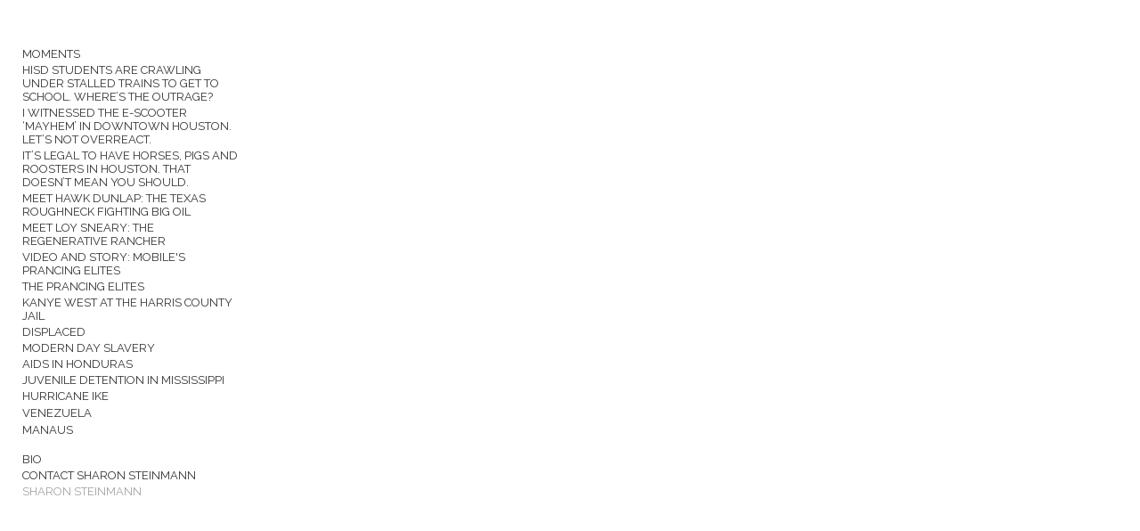

--- FILE ---
content_type: text/javascript
request_url: https://cdn.neonsky.app/page-manager-v260116-048.js?t=1768720497831
body_size: 111838
content:
// ========================================
// PAGE MANAGER - VERSION 260116-048
// ========================================
// Date: 2026-01-16 at 20:48:20
// Description: y
// ========================================
// Version Log:
// - Version bump for deployment
// - y
// ========================================

/**
 * Page Manager
 * Handles management of different element types in pages
 * including text blocks and images
 * recover from bad embed code: https://yoursite.com/page?recovery=true
 */

(function(global) {
  // Create a namespace for the PageManager to avoid conflicts
  const PageManager = {
    // Store all page elements - indexed by pageId
    elements: {},
    
    // Default settings
    defaults: {
      containerClass: 'page-elements-container',
      itemClass: 'page-element',
      editModeClass: 'editing',
      dropZoneClass: 'drop-zone', // Used for slideshow zones now
      placeholderClass: 'placeholder',
      imageType: 'image',
      textType: 'text',
      galleryType: 'gallery',
      slideshowType: 'slideshow',
      embeddedContentType: 'embedded-content',
      metadataType: 'metadata',
      socialType: 'social',
      columnContainerType: 'column-container', // Ensure this matches your constant
      defaultImageWidth: '80%',
      defaultTextContent: 'This is a text element',
      defaultSlideDuration: 5000,
      defaultTransitionDuration: 500,
      defaultColumnHAlign: 'left', // Default horizontal alignment for NEW columns
      defaultColumnVAlign: 'top',  // Default vertical alignment for NEW columns
      maxColumns: 5, // Maximum number of columns allowed
      minColumns: 1,  // Minimum number of columns allowed
      defaultColumnBgSlideshowHeight: 50, // Default height in vh
      defaultColumnBgShowFullImages: false, // Default to cover
      slideshowZoneNames: [],
      defaultImageLinkType: 'none', // 'none', 'external', 'internal'
      defaultImageLinkUrl: '',
      defaultImageLinkPageId: '',
      defaultImageLinkTarget: '_self',
      defaultImageLinkAutoAdvance: false, // NEW: Auto-advance feature
      defaultImageLinkAdvanceDuration: 5 // NEW: Duration in seconds
    },

        // --- SVG Icons for Alignment Grid ---
        _alignmentIcons: {
          // Use the same icon for all unselected states
          'unselected': '<svg xmlns="http://www.w3.org/2000/svg" width="24" height="24" viewBox="0 0 24 24"><path fill="none" stroke="currentColor" stroke-linecap="round" stroke-linejoin="round" stroke-width="2" d="M3 19V5a2 2 0 0 1 2-2h14a2 2 0 0 1 2 2v14a2 2 0 0 1-2 2H5a2 2 0 0 1-2-2m8-4h2m-4-3h6m-5-3h4"/></svg>',
          // Use the same icon for the selected state
          'selected': '<svg xmlns="http://www.w3.org/2000/svg" width="24" height="24" viewBox="0 0 24 24"><path fill="currentColor" d="M19 2a3 3 0 0 1 2.995 2.824L22 5v14a3 3 0 0 1-2.824 2.995L19 22H5a3 3 0 0 1-2.993-2.802L2 19V5a3 3 0 0 1 2.824-2.995L5 2zm-6 12h-2l-.117.007a1 1 0 0 0 0 1.986L11 16h2l.117-.007a1 1 0 0 0 0-1.986zm2-3H9l-.117.007a1 1 0 0 0 0 1.986L9 13h6l.117-.007a1 1 0 0 0 0-1.986zm-1-3h-4l-.117.007a1 1 0 0 0 0 1.986L10 10h4l.117-.007a1 1 0 0 0 0-1.986z"/></svg>'
      },

      _columnMgmtIcons: {
        'add': '<svg xmlns="http://www.w3.org/2000/svg" width="24" height="24" viewBox="0 0 24 24"><path fill="none" stroke="currentColor" stroke-linecap="round" stroke-linejoin="round" stroke-width="2" d="M13.998 20.003v-16h5a1 1 0 0 1 1 1v14a1 1 0 0 1-1 1zm-5 0h.01m-5.011 0h.011m-.011-5.001h.011m-.011-6h.011m-.011-5h.011m4.99 0h.01"/></svg>',
        'duplicate': '<svg class="icon" viewBox="0 0 24 24" fill="none" stroke="currentColor" stroke-width="2" style="width:16px; height:16px;"><rect x="9" y="9" width="13" height="13" rx="2" ry="2"></rect><path d="M5 15H4a2 2 0 0 1-2-2V4a2 2 0 0 1 2-2h9a2 2 0 0 1 2 2v1"></path></svg>', // Placeholder - use a better copy icon
        'delete': '<svg xmlns="http://www.w3.org/2000/svg" width="24" height="24" viewBox="0 0 24 24"><path fill="none" stroke="currentColor" stroke-linecap="round" stroke-linejoin="round" stroke-width="2" d="M4 7h16m-10 4v6m4-6v6M5 7l1 12a2 2 0 0 0 2 2h8a2 2 0 0 0 2-2l1-12M9 7V4a1 1 0 0 1 1-1h4a1 1 0 0 1 1 1v3"/></svg>', // Standard trash icon
        'alignment': '<svg xmlns="http://www.w3.org/2000/svg" width="24" height="24" viewBox="0 0 24 24"><path fill="none" stroke="currentColor" stroke-linecap="round" stroke-linejoin="round" stroke-width="2" d="M5 13h5a1 1 0 0 1 1 1v5a1 1 0 0 1-1 1H5a1 1 0 0 1-1-1v-5a1 1 0 0 1 1-1M4 9v.01M4 4v.01M9 4v.01M15 4v.01M15 20v.01M20 4v.01M20 9v.01M20 15v.01M20 20v.01"/></svg>' // New alignment icon
    },
    
    dragState: {
      active: false,
      sourceElement: null
    },

    // Keep track of edit mode
    isEditing: false,

    // Store sortable instances (main + columns)
    sortableInstances: {}, // Use an object to store instances by container ID/selector

    // Current active page ID
    currentPageId: null,
    

/**
     * @property {Object} _fontLoadStatus - Tracks the loading status of each font.
     * Example: { 'Open Sans': 'loading', 'Roboto': 'loaded' }
     */
_fontLoadStatus: {},

/**
 * @property {Array<string>} _loadedFonts - Keeps a list of successfully loaded font family names.
 */
_loadedFonts: [],

/**
 * Custom font overrides that require dedicated Google CSS includes.
 */
_customFontOverrides: {
  'Italiana': {
    href: 'https://fonts.googleapis.com/css2?family=Italiana&display=swap',
    category: 'serif'
  },
  'Trirong': {
    href: 'https://fonts.googleapis.com/css2?family=Trirong:wght@200&display=swap',
    category: 'serif'
  },
  'Hanken Grotesk': {
    href: 'https://fonts.googleapis.com/css2?family=Hanken+Grotesk:wght@300;400;600&display=swap',
    category: 'sans-serif'
  },
  'Noto Serif': {
    href: 'https://fonts.googleapis.com/css2?family=Noto+Serif:wght@300&display=swap',
    category: 'serif'
  },
  'ivyora-text': {
    href: 'https://use.typekit.net/qlr4jzy.css',
    category: 'serif',
    displayName: 'IvyOra Display Thin',
    cssFamily: "'ivyora-text'"
  }
},

/**
 * Ensure Typekit CSS is loaded (called once on initialization)
 */
_ensureTypekitCSS: function() {
  if (document.getElementById('page-manager-typekit-stylesheet')) {
    return;
  }

  const link = document.createElement('link');
  link.id = 'page-manager-typekit-stylesheet';
  link.rel = 'stylesheet';
  link.href = 'https://use.typekit.net/qlr4jzy.css';
  document.head.appendChild(link);
  console.log('PageManager: Loaded Typekit CSS');
},

/**
 * @property {Array<Object>} availableFonts - List of all fonts potentially used by the Quill editor.
 * Each object defines the font family, its CSS category, and whether it is a Google Font.
 */
availableFonts: [
  // System fonts
  { family: 'Arial', category: 'sans-serif', isGoogle: false },
  { family: 'Verdana', category: 'sans-serif', isGoogle: false },
  { family: 'Helvetica', category: 'sans-serif', isGoogle: false },
  { family: 'Times New Roman', category: 'serif', isGoogle: false },
  { family: 'Georgia', category: 'serif', isGoogle: false },
  { family: 'Courier New', category: 'monospace', isGoogle: false },
  
  // Google / custom fonts (match Style Editor options)
  { family: 'Jost', category: 'sans-serif', isGoogle: true },
  { family: 'Open Sans', category: 'sans-serif', isGoogle: true },
  { family: 'Patrick Hand SC', category: 'sans-serif', isGoogle: true },
  { family: 'Roboto', category: 'sans-serif', isGoogle: true },
  { family: 'Rubik', category: 'sans-serif', isGoogle: true },
  { family: 'Lato', category: 'sans-serif', isGoogle: true },
  { family: 'Montserrat', category: 'sans-serif', isGoogle: true },
  { family: 'Source Sans Pro', category: 'sans-serif', isGoogle: true },
  { family: 'Oswald', category: 'sans-serif', isGoogle: true },
  { family: 'Oooh Baby', category: 'sans-serif', isGoogle: true },
  { family: 'Raleway', category: 'sans-serif', isGoogle: true },
  { family: 'Merriweather', category: 'serif', isGoogle: true },
  { family: 'Noto Serif', category: 'serif', isGoogle: true },
  { family: 'Roboto Slab', category: 'serif', isGoogle: true },
  { family: 'Italiana', category: 'serif', isGoogle: true },
  { family: 'Trirong', category: 'serif', isGoogle: true },
  { family: 'Hanken Grotesk', category: 'sans-serif', isGoogle: true },
  { family: 'ivyora-text', category: 'serif', isGoogle: false, label: 'IvyOra Display Thin', cssStack: "'ivyora-text'" }
],

/**
 * Dynamically loads specified font families from Google Fonts.
 * @param {Array<string>} fontFamilies - An array of font family names to load.
 */
loadFonts: function(fontFamilies) {
  if (!fontFamilies || !fontFamilies.length) {
    console.log('PageManager: No font families provided to loadFonts.');
    return;
  }

  console.log('PageManager: Attempting to load fonts:', fontFamilies.join(', '));

  // Filter to only load Google fonts that aren't already loaded or currently loading.
  const fontsToLoad = fontFamilies.filter(family => {
    const fontInfo = this.availableFonts.find(f => f.family === family);
    // Check if fontInfo exists, is a Google font, and its status is not 'loaded' or 'loading'.
    return fontInfo && fontInfo.isGoogle && (!this._fontLoadStatus[family] || this._fontLoadStatus[family] === 'error');
  });

  if (fontsToLoad.length === 0) {
    console.log('PageManager: No new fonts to load, or all requested fonts already loaded/loading.');
    return;
  }

  const standardFonts = [];
  fontsToLoad.forEach(family => {
    if (this._ensureCustomFontLink(family)) {
      this._fontLoadStatus[family] = 'loaded';
      if (!this._loadedFonts.includes(family)) {
        this._loadedFonts.push(family);
      }
    } else {
      this._fontLoadStatus[family] = 'loading';
      standardFonts.push(family);
    }
  });

  if (standardFonts.length === 0) {
    console.log('PageManager: All requested fonts handled via custom overrides.');
    return;
  }

  console.log('PageManager: Queued for loading:', standardFonts.join(', '));

  // Construct the Google Fonts URL parameter string.
  // Example: "Open+Sans|Roboto:400,700"
  const fontsParam = standardFonts
    .map(font => font.replace(/ /g, '+')) // Replace spaces with '+' for URL.
    .join('|'); // Join multiple font families with '|'.

  // Create the <link> element for Google Fonts.
  const fontLink = document.createElement('link');
  fontLink.href = `https://fonts.googleapis.com/css?family=${fontsParam}:400,700&display=swap`;
  fontLink.rel = 'stylesheet';
  fontLink.id = `page-manager-dynamic-fonts-${Date.now()}`; // Unique ID for the link

  // Define onload and onerror handlers for the <link> element.
  fontLink.onload = () => {
    standardFonts.forEach(family => {
      this._fontLoadStatus[family] = 'loaded'; // Mark as 'loaded'.
      if (!this._loadedFonts.includes(family)) { // Add to loadedFonts list if not already present.
        this._loadedFonts.push(family);
      }
    });
    console.log('PageManager: Fonts loaded successfully via <link>:', fontsToLoad.join(', '));
  };

  fontLink.onerror = () => {
    standardFonts.forEach(family => {
      this._fontLoadStatus[family] = 'error'; // Mark as 'error' on failure.
    });
    console.error('PageManager: Error loading fonts via <link>:', standardFonts.join(', '));
  };

  // Append the <link> element to the <head> of the document.
  document.head.appendChild(fontLink);
  console.log('PageManager: Appended font <link> to head:', fontLink.href);
},

_ensureCustomFontLink: function(fontFamily) {
  const override = this._customFontOverrides[fontFamily];
  if (!override) return false;

  if (document.querySelector(`link[data-page-manager-font="${fontFamily}"]`)) {
    return true;
  }

  const link = document.createElement('link');
  link.rel = 'stylesheet';
  link.href = override.href;
  link.setAttribute('data-page-manager-font', fontFamily);
  document.head.appendChild(link);
  console.log('PageManager: Loaded custom font override:', fontFamily);
  return true;
},

_getEditorFontOptions: function() {
  return this.availableFonts.map(font => {
    const override = this._customFontOverrides[font.family];
    const category = font.category || override?.category || 'sans-serif';
    const label = font.label || override?.displayName || font.family;
    
    // For multi-word fonts, use a hyphenated identifier for Quill's whitelist
    // This avoids issues with Quill's whitelist matching
    let quillIdentifier = font.family;
    if (font.family && font.family.includes(' ')) {
      // Replace spaces with hyphens for the Quill identifier
      quillIdentifier = font.family.replace(/\s+/g, '-');
    }
    
    // The actual CSS font-family (with quotes if needed)
    const baseFamily = font.cssStack || override?.cssFamily || (
      font.family && font.family.includes(' ') && !font.family.startsWith("'") && !font.family.startsWith('"')
        ? `'${font.family}'`
        : font.family
    );
    
    // Use the hyphenated identifier for Quill's whitelist value
    const value = category ? `${quillIdentifier}, ${category}` : quillIdentifier;
    
    // Store the actual CSS font-family for when we apply it
    return { 
      label, 
      value, // Quill identifier (hyphenated for multi-word fonts)
      family: font.family, // Original font family name
      cssFamily: baseFamily, // Actual CSS font-family value
      category 
    };
  });
},

/**
 * Initialize the page manager with improved save handling
 */
init: async function() {
  console.log('PageManager: Initializing v2.0...');

  // Ensure SortableJS is loaded
  if (typeof Sortable === 'undefined') {
    console.error('PageManager: Sortable.js is required but not loaded. Attempting to load...');
    await this._loadSortableJS(); // Try to load it
    if (typeof Sortable === 'undefined') {
        console.error('PageManager: Failed to load Sortable.js. Drag-and-drop will not work.');
        // Potentially show an error to the user or disable editing features
        // For now, we'll continue but log the error.
    }
  }

  this._saveQueue = [];
  this._syncWithGlobalEditState();
  this._setupEventListeners();
  this._debugMode = window.location.search.includes('debug=true');
  this._recoveryMode = window.location.search.includes('recovery=true');

        // Load Typekit CSS
        this._ensureTypekitCSS();

        // Load all fonts defined in `this.availableFonts` when PageManager initializes.
        const fontFamiliesToLoad = this.availableFonts.map(font => font.family);
        if (fontFamiliesToLoad.length > 0) {
          this.loadFonts(fontFamiliesToLoad);
        } else {
          console.log('PageManager: No fonts defined in availableFonts to load.');
        }

  console.log('PageManager: Initialized successfully');
  return this;
},

_loadSortableJS: function() {
  return new Promise((resolve, reject) => {
      if (typeof Sortable !== 'undefined') {
          resolve();
          return;
      }
      const script = document.createElement('script');
      script.src = 'https://cdn.jsdelivr.net/npm/sortablejs@1.15.0/Sortable.min.js';
      script.onload = resolve;
      script.onerror = () => {
          console.error('Failed to load Sortable.js from CDN.');
          reject('Failed to load Sortable.js');
      };
      document.head.appendChild(script);
  });
},

    /**
     * Recursively ensures column container elements have their nested arrays initialized.
     * @private
     */
    _ensureColumnArrays: function(elements) {
      if (!elements || !Array.isArray(elements)) return;
      elements.forEach(el => {
        if (el.type === this.defaults.columnContainerType) {
          // Ensure the main 'columns' array exists
          if (!el.columns || !Array.isArray(el.columns)) {
            // If migrating from old structure, try to convert
            if (el.leftColumnElements || el.rightColumnElements) {
              console.warn(`Migrating old column structure for element ${el.id}`);
              el.columns = [
                { id: this._generateUid(), hAlign: el.leftColumnHAlign || this.defaults.defaultColumnHAlign, vAlign: el.leftColumnVAlign || this.defaults.defaultColumnVAlign, elements: el.leftColumnElements || [] },
                { id: this._generateUid(), hAlign: el.rightColumnHAlign || this.defaults.defaultColumnHAlign, vAlign: el.rightColumnVAlign || this.defaults.defaultColumnVAlign, elements: el.rightColumnElements || [] }
              ];
              // Delete old properties
              delete el.leftColumnElements; delete el.rightColumnElements;
              delete el.leftColumnHAlign; delete el.leftColumnVAlign;
              delete el.rightColumnHAlign; delete el.rightColumnVAlign;
            } else {
              // If no old structure, initialize with two default columns
              el.columns = [
                { id: this._generateUid(), hAlign: this.defaults.defaultColumnHAlign, vAlign: this.defaults.defaultColumnVAlign, elements: [] },
                { id: this._generateUid(), hAlign: this.defaults.defaultColumnHAlign, vAlign: this.defaults.defaultColumnVAlign, elements: [] }
              ];
            }
          }
          // Ensure each column object has needed properties
          el.columns.forEach(col => {
            col.elements = col.elements || [];
            col.id = col.id || this._generateUid(); // Ensure each column has an ID
            col.hAlign = col.hAlign || this.defaults.defaultColumnHAlign;
            col.vAlign = col.vAlign || this.defaults.defaultColumnVAlign;
            // Recursively check elements within each column
            this._ensureColumnArrays(col.elements);
          });

          // NEW: Ensure background slideshow object exists
          if (!el.backgroundSlideshow) {
            el.backgroundSlideshow = {
              enabled: false,
              slides: [],
              slideDuration: this.defaults.defaultSlideDuration,
              transitionDuration: this.defaults.defaultTransitionDuration,
              slideshowHeight: this.defaults.defaultColumnBgSlideshowHeight,
              showFullImages: this.defaults.defaultColumnBgShowFullImages,
              linkType: 'none',
              linkUrl: '',
              linkPageId: '',
              linkTarget: '_self'
            };
          } else {
            // Ensure all properties exist in the object
            el.backgroundSlideshow.enabled = el.backgroundSlideshow.enabled === true;
            el.backgroundSlideshow.slides = el.backgroundSlideshow.slides || [];
            el.backgroundSlideshow.slideDuration = el.backgroundSlideshow.slideDuration || this.defaults.defaultSlideDuration;
            el.backgroundSlideshow.transitionDuration = el.backgroundSlideshow.transitionDuration || this.defaults.defaultTransitionDuration;
            // *** Ensure height is treated as number and has default ***
            el.backgroundSlideshow.slideshowHeight = parseInt(el.backgroundSlideshow.slideshowHeight, 10) || this.defaults.defaultColumnBgSlideshowHeight;
            // Ensure showFullImages defaults correctly
            el.backgroundSlideshow.showFullImages = el.backgroundSlideshow.showFullImages !== undefined ? el.backgroundSlideshow.showFullImages : this.defaults.defaultColumnBgShowFullImages;
            // Initialize link properties if they don't exist
            el.backgroundSlideshow.linkType = el.backgroundSlideshow.linkType || 'none';
            el.backgroundSlideshow.linkUrl = el.backgroundSlideshow.linkUrl || '';
            el.backgroundSlideshow.linkPageId = el.backgroundSlideshow.linkPageId || '';
            el.backgroundSlideshow.linkTarget = el.backgroundSlideshow.linkTarget || '_self';

          }

        } else if (el.zones) { // Handle slideshow zones
          Object.keys(el.zones).forEach(zoneName => {
            this._ensureColumnArrays(el.zones[zoneName] || []);
          });
        }
      });
    },



/**
 * Video URL Detection and Conversion Functions
 * Add these methods to your PageManager object
 */

/**
 * Detect if a URL is a YouTube video
 * @private
 */
_isYouTubeUrl: function(url) {
  if (!url || typeof url !== 'string') return false;
  
  const youtubePatterns = [
    /(?:https?:\/\/)?(?:www\.)?(?:youtube\.com|youtu\.be)\/(?:watch\?v=|embed\/|v\/)?([a-zA-Z0-9_-]{11})/,
    /(?:https?:\/\/)?(?:www\.)?youtube\.com\/watch\?.*v=([a-zA-Z0-9_-]{11})/,
    /(?:https?:\/\/)?(?:www\.)?youtu\.be\/([a-zA-Z0-9_-]{11})/
  ];
  
  return youtubePatterns.some(pattern => pattern.test(url));
},

/**
 * Detect if a URL is a Vimeo video
 * @private
 */
_isVimeoUrl: function(url) {
  if (!url || typeof url !== 'string') return false;
  
  const vimeoPatterns = [
    /(?:https?:\/\/)?(?:www\.)?vimeo\.com\/(\d+)/,
    /(?:https?:\/\/)?(?:player\.)?vimeo\.com\/video\/(\d+)/
  ];
  
  return vimeoPatterns.some(pattern => pattern.test(url));
},

/**
 * Extract YouTube video ID from URL
 * @private
 */
_getYouTubeVideoId: function(url) {
  if (!url || typeof url !== 'string') return null;
  
  const patterns = [
    /(?:https?:\/\/)?(?:www\.)?(?:youtube\.com|youtu\.be)\/(?:watch\?v=|embed\/|v\/)?([a-zA-Z0-9_-]{11})/,
    /(?:https?:\/\/)?(?:www\.)?youtube\.com\/watch\?.*v=([a-zA-Z0-9_-]{11})/,
    /(?:https?:\/\/)?(?:www\.)?youtu\.be\/([a-zA-Z0-9_-]{11})/
  ];
  
  for (const pattern of patterns) {
    const match = url.match(pattern);
    if (match && match[1]) {
      return match[1];
    }
  }
  
  return null;
},

/**
 * Extract Vimeo video ID from URL
 * @private
 */
_getVimeoVideoId: function(url) {
  if (!url || typeof url !== 'string') return null;
  
  const patterns = [
    /(?:https?:\/\/)?(?:www\.)?vimeo\.com\/(\d+)/,
    /(?:https?:\/\/)?(?:player\.)?vimeo\.com\/video\/(\d+)/
  ];
  
  for (const pattern of patterns) {
    const match = url.match(pattern);
    if (match && match[1]) {
      return match[1];
    }
  }
  
  return null;
},

/**
 * Convert video URL to embed URL
 * @private
 */
_convertVideoUrlToEmbed: function(url) {
  if (!url || typeof url !== 'string') return url;
  
  // Check if it's already an embed URL
  if (url.includes('youtube.com/embed/') || url.includes('player.vimeo.com/video/')) {
    return url;
  }
  
  // Convert YouTube URLs
  if (this._isYouTubeUrl(url)) {
    const videoId = this._getYouTubeVideoId(url);
    if (videoId) {
      return `https://www.youtube.com/embed/${videoId}?rel=0&showinfo=0`;
    }
  }
  
  // Convert Vimeo URLs
  if (this._isVimeoUrl(url)) {
    const videoId = this._getVimeoVideoId(url);
    if (videoId) {
      return `https://player.vimeo.com/video/${videoId}`;
    }
  }
  
  // Return original URL if not a recognized video format
  return url;
},

/**
 * Get video platform name from URL
 * @private
 */
_getVideoPlatform: function(url) {
  if (!url || typeof url !== 'string') return null;
  
  if (this._isYouTubeUrl(url)) return 'YouTube';
  if (this._isVimeoUrl(url)) return 'Vimeo';
  
  return null;
},

/**
 * Enhanced render embedded content element with video URL support
 * Replace your existing _renderEmbeddedContentElement method with this
 * @private
 */
_renderEmbeddedContentElement: function(container, element) {
  // Create embedded content container
  const embeddedContainer = document.createElement('div');
  embeddedContainer.className = 'page-embedded-content-container';
  
  // Get content URL from element
  let contentUrl = element.contentUrl || '';
  
  // Convert video URLs to embed URLs if needed
  if (contentUrl) {
    const originalUrl = contentUrl;
    contentUrl = this._convertVideoUrlToEmbed(contentUrl);
    
    // Log conversion for debugging
    if (originalUrl !== contentUrl) {
      console.log(`PageManager: Converted video URL from ${originalUrl} to ${contentUrl}`);
    }
  }
  
  // Get container width from element or use default
  const containerWidth = element.containerWidth !== undefined ? element.containerWidth : 100;
  
  // Get container height settings
  const useAutoHeight = element.useAutoHeight === true;
  const containerHeight = element.containerHeight !== undefined ? element.containerHeight : 50;
  
  // Apply width to the container - ensure this is a percentage
  embeddedContainer.style.width = `${containerWidth}%`;
  
  // Center the container based on its width
  embeddedContainer.style.margin = '0 auto';
  
  // If we have a URL, create iframe or video player
  if (contentUrl) {
    const isDirectVideo = contentUrl.toLowerCase().endsWith('.mp4') || contentUrl.toLowerCase().endsWith('.mov');
    const isYouTubeEmbed = contentUrl.includes('youtube.com/embed/');
    const isVimeoEmbed = contentUrl.includes('player.vimeo.com/video/');

    if (isDirectVideo) {
        // --- Existing video rendering logic for direct video files ---
        const videoWrapper = document.createElement('div');
        videoWrapper.className = 'video-wrapper';
        videoWrapper.style.position = 'relative';
        videoWrapper.style.width = '100%';
        if (useAutoHeight) {
            videoWrapper.style.height = 'auto';
        } else {
            videoWrapper.style.height = `${containerHeight}vh`;
            videoWrapper.style.maxHeight = `calc(100vh - 40px)`;
        }
        
        const video = document.createElement('video');
        video.src = contentUrl;
        video.controls = true;
        video.playsInline = true;
        video.autoplay = true;
        video.muted = true;
        video.loop = true;
        video.style.width = '100%';
        video.style.height = '100%';
        video.style.objectFit = 'contain';
        video.style.borderRadius = '0px';
        video.style.display = 'block';

        videoWrapper.appendChild(video);
        embeddedContainer.appendChild(videoWrapper);
    } else {
        // --- Enhanced iframe logic for embed URLs (including converted video URLs) ---
        const iframeWrapper = document.createElement('div');
        iframeWrapper.className = 'iframe-wrapper';
        iframeWrapper.style.position = 'relative';
        iframeWrapper.style.width = '100%';
        
        // For video embeds, use better default height handling
        if (isYouTubeEmbed || isVimeoEmbed) {
          if (useAutoHeight) {
            // Use 16:9 aspect ratio for video embeds when auto height is enabled
            iframeWrapper.style.paddingBottom = '56.25%'; // 16:9 aspect ratio
            iframeWrapper.style.height = '0';
            iframeWrapper.style.position = 'relative';
          } else {
            iframeWrapper.style.height = `${containerHeight}vh`;
          }
        } else {
          // Non-video embeds use original logic
          if (useAutoHeight) {
            iframeWrapper.style.minHeight = '100px';
            iframeWrapper.style.height = 'auto';
            iframeWrapper.dataset.autoHeight = 'true';
          } else {
            iframeWrapper.style.height = `${containerHeight}vh`;
          }
        }
        
        iframeWrapper.style.overflow = 'hidden';
        iframeWrapper.style.borderRadius = '0px';
        
        const iframe = document.createElement('iframe');
        iframe.src = contentUrl;
        iframe.width = '100%';
        
        // For video embeds with auto height, use absolute positioning for aspect ratio
        if ((isYouTubeEmbed || isVimeoEmbed) && useAutoHeight) {
          iframe.style.position = 'absolute';
          iframe.style.top = '0';
          iframe.style.left = '0';
          iframe.style.width = '100%';
          iframe.style.height = '100%';
        } else if (useAutoHeight) {
          iframe.style.width = '100%';
          iframe.style.minHeight = '100px';
          iframe.style.height = 'auto';
          iframe.scrolling = 'auto';
        } else {
          iframe.height = '100%';
          iframe.scrolling = 'auto';
        }
        
        iframe.style.border = 'none';
        iframe.style.overflow = 'auto';
        iframe.allow = 'accelerometer; autoplay; clipboard-write; encrypted-media; gyroscope; picture-in-picture';
        iframe.setAttribute('loading', 'lazy');
        
        // Enhanced allowfullscreen for video embeds
        if (isYouTubeEmbed || isVimeoEmbed) {
          iframe.allowFullscreen = true;
          iframe.setAttribute('allowfullscreen', '');
          iframe.setAttribute('webkitallowfullscreen', '');
          iframe.setAttribute('mozallowfullscreen', '');
        }
        
        // Auto-height handling for non-video embeds
        if (useAutoHeight && !isYouTubeEmbed && !isVimeoEmbed) {
          iframe.onload = function() {
            try {
              iframe.style.height = 'auto';
              if (window.ResizeObserver) {
                const resizeObserver = new ResizeObserver(entries => {
                  for (let entry of entries) {
                    const iframe = entry.target.querySelector('iframe');
                    if (iframe && iframe.contentWindow && iframe.contentDocument) {
                      try {
                        const height = iframe.contentDocument.body.scrollHeight;
                        iframe.style.height = `${height}px`;
                      } catch (e) {
                        console.log('Cross-origin content cannot be auto-sized');
                      }
                    }
                  }
                });
                resizeObserver.observe(iframeWrapper);
              }
            } catch (e) {
              console.log('Auto-height setup error:', e);
            }
          };
        }
        
        iframeWrapper.appendChild(iframe);
        embeddedContainer.appendChild(iframeWrapper);
    }
  } else {
    // If no URL, show placeholder in edit mode
    if (this.isEditing) {
      const placeholder = document.createElement('div');
      placeholder.className = 'embedded-content-placeholder';
      placeholder.textContent = 'No URL specified for embedded content';
      placeholder.style.padding = '20px';
      placeholder.style.textAlign = 'center';
      placeholder.style.border = '1px dashed #ddd';
      placeholder.style.color = '#999';
      placeholder.style.borderRadius = '0px';
      placeholder.style.margin = '10px 0';
      
      if (useAutoHeight) {
        placeholder.style.height = '150px';
      } else {
        placeholder.style.height = `${containerHeight}vh`;
      }
      
      placeholder.style.display = 'flex';
      placeholder.style.alignItems = 'center';
      placeholder.style.justifyContent = 'center';
      
      embeddedContainer.appendChild(placeholder);
    }
  }
  
  container.appendChild(embeddedContainer);
},

/**
 * Render a social icons element on a page
 * @private
 */
_renderSocialElement: function(container, element) {
  // Clear existing content
  container.innerHTML = '';

  // Create main social container
  const socialContainer = document.createElement('div');
  socialContainer.className = 'page-social-container';
  socialContainer.setAttribute('data-element-id', element.id);

  // Set styles for the container
  socialContainer.style.width = '100%';
  socialContainer.style.display = 'flex';
  socialContainer.style.flexDirection = 'column';
  socialContainer.style.gap = '15px';
  socialContainer.style.margin = '20px 0';
  socialContainer.style.pointerEvents = 'auto'; // Ensure container allows pointer events

  // Add alignment styling
  if (element.socialAlignment) {
    socialContainer.classList.add(`social-align-${element.socialAlignment}`);
    
    switch (element.socialAlignment) {
      case 'left':
        socialContainer.style.alignItems = 'flex-start';
        break;
      case 'right':
        socialContainer.style.alignItems = 'flex-end';
        break;
      case 'center':
      default:
        socialContainer.style.alignItems = 'center';
        break;
    }
  } else {
    socialContainer.style.alignItems = 'center';
  }

  // Get icon size with proper fallbacks
  let iconSize = 32;
  if (typeof element.socialIconSize === 'number' && !isNaN(element.socialIconSize)) {
    iconSize = element.socialIconSize;
  } else if (typeof element.socialIconSize === 'string' && !isNaN(parseInt(element.socialIconSize))) {
    iconSize = parseInt(element.socialIconSize);
  }
  element.socialIconSize = iconSize;

  // Use SidebarManager's helper functions if available
  const getSocialIconSvg = window.SidebarManager && window.SidebarManager._getSocialIconSvg 
    ? (type) => window.SidebarManager._getSocialIconSvg(type)
    : () => '';

  // DIFFERENT RENDERING APPROACH FOR EDIT MODE VS LIVE MODE
  if (this.isEditing) {
    // EDIT MODE: Use grid layout for sortable functionality
    const columnsCount = window.SidebarManager && window.SidebarManager._calculateSocialColumnsFromSize
      ? window.SidebarManager._calculateSocialColumnsFromSize(iconSize)
      : Math.max(1, Math.floor(400 / (iconSize * 1.5)));
    
    // Create grid container for edit mode
    const iconsGrid = document.createElement('div');
    iconsGrid.className = 'social-icons-grid';
    iconsGrid.setAttribute('data-element-id', element.id);
    iconsGrid.setAttribute('data-columns', columnsCount);
    iconsGrid.setAttribute('data-icon-size', iconSize);
    
    // Apply grid styling
    iconsGrid.style.cssText = `
      display: grid !important;
      grid-template-columns: repeat(${columnsCount}, 1fr) !important;
      gap: 10px !important;
      max-width: 100% !important;
    `;
    
    // Apply specific width based on alignment
    // For all alignments, constrain width to icon content; container alignment handles positioning
    const gridWidth = Math.min(container.offsetWidth - 20, columnsCount * (iconSize * 1.5));
    iconsGrid.style.width = `${gridWidth}px`;
    
    // Add existing icons
    if (element.socialIcons && Array.isArray(element.socialIcons)) {
      element.socialIcons.forEach(icon => {
        // Always use PageManager's function for page elements to ensure correct edit/delete handlers
        const iconElement = this._createPageSocialIconElement(icon, true, iconSize, getSocialIconSvg);
        if (iconElement) {
          iconsGrid.appendChild(iconElement);
        }
      });
    }
    
    // Add empty slots to fill the grid
    const currentIcons = element.socialIcons ? element.socialIcons.length : 0;
    const slotsNeeded = Math.max(1, columnsCount - (currentIcons % columnsCount));
    
    for (let i = 0; i < slotsNeeded; i++) {
      const emptySlot = document.createElement('div');
      emptySlot.className = 'social-icon-slot';
      emptySlot.style.width = '100%';
      emptySlot.style.aspectRatio = '1/1';
      emptySlot.style.border = '1px dashed #ccc';
      emptySlot.style.borderRadius = '0px';
      emptySlot.style.display = 'flex';
      emptySlot.style.alignItems = 'center';
      emptySlot.style.justifyContent = 'center';
      
      // Only first empty slot gets + button
      if (i === 0) {
        const addButton = document.createElement('button');
        addButton.className = 'add-social-icon';
        addButton.innerHTML = '+';
        addButton.style.background = 'none';
        addButton.style.border = 'none';
        addButton.style.fontSize = '24px';
        addButton.style.color = '#999';
        addButton.style.cursor = 'pointer';
        
        addButton.addEventListener('click', (e) => {
          e.stopPropagation();
          // Use PageManager's own selector for page elements
          this._showPageSocialIconSelector(element.id);
        });
        
        emptySlot.appendChild(addButton);
      }
      
      iconsGrid.appendChild(emptySlot);
    }
    
    // Initialize Sortable
    if (typeof Sortable !== 'undefined') {
      new Sortable(iconsGrid, {
        animation: 150,
        filter: '.social-icon-slot',
        onEnd: (evt) => {
          this._updatePageSocialIconOrder(element.id);
        }
      });
    }
    
    socialContainer.appendChild(iconsGrid);
  } else {
    // LIVE MODE: Use flex layout with more compact spacing
    const iconsContainer = document.createElement('div');
    iconsContainer.className = 'social-icons-live-container';
    
    // Set styling for the live view
    iconsContainer.style.cssText = `
      display: flex !important;
      flex-wrap: wrap !important;
      gap: 10px !important;
      max-width: 100% !important;
      justify-content: ${element.socialAlignment === 'left' ? 'flex-start' : 
                         element.socialAlignment === 'right' ? 'flex-end' : 'center'} !important;
      pointer-events: auto !important;
    `;
    
    // Add existing icons in a flex layout
    if (element.socialIcons && Array.isArray(element.socialIcons)) {
      element.socialIcons.forEach(icon => {
        const iconWrapper = document.createElement('div');
        iconWrapper.className = 'social-icon-wrapper';
        iconWrapper.style.cssText = `
          width: ${iconSize}px !important;
          height: ${iconSize}px !important;
          display: flex !important;
          align-items: center !important;
          justify-content: center !important;
          pointer-events: auto !important;
        `;

        // Add link if URL exists
        if (icon.url && icon.url.trim()) {
          const link = document.createElement('a');
          link.href = icon.url.trim();
          link.target = '_blank';
          link.rel = 'noopener noreferrer';
          link.style.cssText = `
            display: flex !important;
            align-items: center !important;
            justify-content: center !important;
            width: 100% !important;
            height: 100% !important;
            color: inherit !important;
            pointer-events: auto !important;
            cursor: pointer !important;
            text-decoration: none !important;
          `;
          // Ensure link is clickable
          link.addEventListener('click', (e) => {
            // Allow the default link behavior
            e.stopPropagation();
          });
          if (icon.type === 'custom' && icon.iconUrl) {
            const img = document.createElement('img');
            img.src = icon.iconUrl;
            img.alt = icon.alt || 'Custom Icon';
            img.style.width = '100%';
            img.style.height = '100%';
            img.style.objectFit = 'contain';
            img.style.pointerEvents = 'none'; // Allow clicks to pass through to the link
            link.appendChild(img);
          } else {
            link.innerHTML = getSocialIconSvg(icon.type);
            const svg = link.querySelector('svg');
            if (svg) {
              svg.style.width = '100%';
              svg.style.height = '100%';
              svg.setAttribute('width', '100%');
              svg.setAttribute('height', '100%');
              svg.setAttribute('preserveAspectRatio', 'xMidYMid meet');
              svg.style.color = 'inherit';
              svg.style.fill = 'currentColor';
              svg.style.stroke = 'currentColor';
              svg.style.pointerEvents = 'none'; // Allow clicks to pass through to the link
            }
          }
          iconWrapper.appendChild(link);
        } else {
          // No link, just show the icon
          if (icon.type === 'custom' && icon.iconUrl) {
            const img = document.createElement('img');
            img.src = icon.iconUrl;
            img.alt = icon.alt || 'Custom Icon';
            img.style.width = '100%';
            img.style.height = '100%';
            img.style.objectFit = 'contain';
            iconWrapper.appendChild(img);
          } else {
            iconWrapper.innerHTML = getSocialIconSvg(icon.type);
            const svg = iconWrapper.querySelector('svg');
            if (svg) {
              svg.style.width = '100%';
              svg.style.height = '100%';
              svg.setAttribute('width', '100%');
              svg.setAttribute('height', '100%');
              svg.setAttribute('preserveAspectRatio', 'xMidYMid meet');
              svg.style.color = 'inherit';
              svg.style.fill = 'currentColor';
              svg.style.stroke = 'currentColor';
            }
          }
        }
        iconsContainer.appendChild(iconWrapper);
      });
    }
    
    socialContainer.appendChild(iconsContainer);
  }

  container.appendChild(socialContainer);
},

/**
 * Helper function to create a social icon element for pages (fallback if SidebarManager not available)
 * @private
 */
_createPageSocialIconElement: function(icon, isEditing, iconSize, getSocialIconSvg) {
  const iconElement = document.createElement('div');
  iconElement.className = 'social-icon-item';
  // Ensure icon has an ID - if it doesn't, assign one (this shouldn't happen, but safety check)
  if (!icon.id) {
    icon.id = Date.now();
  }
  const iconId = icon.id;
  iconElement.setAttribute('data-icon-id', String(iconId)); // Ensure it's a string for attribute
  iconElement.setAttribute('data-icon-type', icon.type);
  iconElement.setAttribute('data-icon-url', icon.url || '');
  if (icon.type === 'custom') {
    iconElement.setAttribute('data-icon-alt', icon.alt || '');
  }
  iconElement.style.width = '100%';
  iconElement.style.aspectRatio = '1/1';
  iconElement.style.display = 'flex';
  iconElement.style.alignItems = 'center';
  iconElement.style.justifyContent = 'center';
  iconElement.style.position = 'relative';
  
  // Add icon content
  if (icon.type === 'custom' && icon.iconUrl) {
    const img = document.createElement('img');
    img.src = icon.iconUrl;
    img.alt = icon.alt || 'Custom Icon';
    img.style.width = '80%';
    img.style.height = '80%';
    img.style.objectFit = 'contain';
    iconElement.appendChild(img);
  } else {
    iconElement.innerHTML = getSocialIconSvg(icon.type);
    const svg = iconElement.querySelector('svg');
    if (svg) {
      svg.style.width = '80%';
      svg.style.height = '80%';
    }
  }
  
  // Add edit controls if in edit mode
  if (isEditing) {
    const self = this; // Preserve this context for both buttons
    const editBtn = document.createElement('button');
    editBtn.className = 'edit-social-icon';
    editBtn.innerHTML = 'i';
    editBtn.style.position = 'absolute';
    editBtn.style.top = '2px';
    editBtn.style.right = '24px';
    editBtn.style.width = '18px';
    editBtn.style.height = '18px';
    editBtn.style.borderRadius = '50%';
    editBtn.style.background = '#4682B4';
    editBtn.style.color = 'white';
    editBtn.style.border = 'none';
    editBtn.style.fontSize = '12px';
    editBtn.style.cursor = 'pointer';
    editBtn.style.zIndex = '2';
    editBtn.type = 'button';
    const handleEdit = (e) => {
      console.error('PageManager: [SOCIAL ICON EDIT] Edit button (i) clicked!');
      if (e) {
        e.preventDefault();
        e.stopPropagation();
        e.stopImmediatePropagation();
      }
      console.error('PageManager: [SOCIAL ICON EDIT] Calling _showPageSocialIconEditor');
      self._showPageSocialIconEditor(iconElement);
      console.error('PageManager: [SOCIAL ICON EDIT] _showPageSocialIconEditor call completed');
    };
    editBtn.addEventListener('click', handleEdit, true);
    editBtn.addEventListener('click', handleEdit, false);
    editBtn.onclick = handleEdit;
    console.error('PageManager: [SOCIAL ICON EDIT] Edit button event listeners attached');
    iconElement.appendChild(editBtn);
    
    const deleteBtn = document.createElement('button');
    deleteBtn.className = 'delete-social-icon';
    deleteBtn.innerHTML = 'x';
    deleteBtn.style.position = 'absolute';
    deleteBtn.style.top = '2px';
    deleteBtn.style.right = '2px';
    deleteBtn.style.width = '18px';
    deleteBtn.style.height = '18px';
    deleteBtn.style.borderRadius = '50%';
    deleteBtn.style.background = '#dc3545';
    deleteBtn.style.color = 'white';
    deleteBtn.style.border = 'none';
    deleteBtn.style.fontSize = '12px';
    deleteBtn.style.cursor = 'pointer';
    deleteBtn.style.zIndex = '2';
    deleteBtn.type = 'button';
    const handleDelete = (e) => {
      console.error('PageManager: [SOCIAL ICON DELETE] Delete button clicked!');
      if (e) {
        e.preventDefault();
        e.stopPropagation();
        e.stopImmediatePropagation();
      }
      self._removePageSocialIcon(iconElement);
    };
    deleteBtn.addEventListener('click', handleDelete, true);
    deleteBtn.addEventListener('click', handleDelete, false);
    deleteBtn.onclick = handleDelete;
    console.error('PageManager: [SOCIAL ICON DELETE] Delete button event listeners attached');
    iconElement.appendChild(deleteBtn);
  }
  
  return iconElement;
},

/**
 * Remove a social icon from a page element
 * @private
 */
_removePageSocialIcon: function(iconElement) {
  console.error('PageManager: [SOCIAL ICON DELETE] _removePageSocialIcon called');
  // Get the icon ID and grid element
  const iconId = iconElement.getAttribute('data-icon-id');
  const iconsGrid = iconElement.closest('.social-icons-grid');
  
  console.error('PageManager: [SOCIAL ICON DELETE] iconId:', iconId, 'iconsGrid:', iconsGrid ? 'found' : 'NOT FOUND');
  
  if (!iconId || !iconsGrid) {
    console.error('PageManager: [SOCIAL ICON DELETE] ERROR: Missing iconId or iconsGrid');
    return;
  }
  
  // Get the element ID
  const elementId = parseInt(iconsGrid.getAttribute('data-element-id'));
  console.error('PageManager: [SOCIAL ICON DELETE] elementId:', elementId);
  if (isNaN(elementId)) {
    console.error('PageManager: [SOCIAL ICON DELETE] ERROR: Invalid elementId');
    return;
  }
  
  // Find the element in all pages
  let pageId = null;
  let element = null;
  for (const pid in this.elements) {
    element = this._findElementRecursive(this.elements[pid], elementId);
    if (element) {
      pageId = pid;
      break;
    }
  }
  
  console.error('PageManager: [SOCIAL ICON DELETE] Found pageId:', pageId, 'element:', element ? 'found' : 'NOT FOUND');
  
  if (!element || !element.socialIcons) {
    console.error('PageManager: [SOCIAL ICON DELETE] ERROR: Element or socialIcons not found');
    return;
  }
  
  console.error('PageManager: [SOCIAL ICON DELETE] Icons before removal:', element.socialIcons.length);
  
  // Remove the icon from the array
  element.socialIcons = element.socialIcons.filter(icon => {
    const id = icon.id || icon.tempId;
    const matches = (id != iconId && String(id) !== String(iconId));
    if (!matches) {
      console.error('PageManager: [SOCIAL ICON DELETE] Removing icon:', icon);
    }
    return matches;
  });
  
  console.error('PageManager: [SOCIAL ICON DELETE] Icons after removal:', element.socialIcons.length);
  
  // Save and re-render
  this.saveElements(pageId).then(() => {
    console.error('PageManager: [SOCIAL ICON DELETE] Save completed, reloading page');
    this.loadPage(pageId);
  }).catch(error => {
    console.error('PageManager: [SOCIAL ICON DELETE] ERROR saving:', error);
    this.loadPage(pageId);
  });
},

/**
 * Update social icon order for page elements
 * @private
 */
_updatePageSocialIconOrder: function(elementId) {
  // Find the element in all pages
  for (const pageId in this.elements) {
    const element = this._findElementRecursive(this.elements[pageId], elementId);
    if (element && element.socialIcons) {
      const grid = document.querySelector(`.social-icons-grid[data-element-id="${elementId}"]`);
      if (grid) {
        const iconItems = Array.from(grid.querySelectorAll('.social-icon-item'));
        element.socialIcons = iconItems.map(item => {
          const iconId = item.getAttribute('data-icon-id');
          return element.socialIcons.find(icon => (icon.id || icon.tempId) == iconId);
        }).filter(Boolean);
        this.saveElements(pageId);
      }
    }
  }
},

/**
 * Show social icon selector for page elements
 * @private
 */
_showPageSocialIconSelector: function(elementId) {
  // Get the getSocialIconSvg function from SidebarManager if available
  const getSocialIconSvg = window.SidebarManager && window.SidebarManager._getSocialIconSvg 
    ? (type) => window.SidebarManager._getSocialIconSvg(type)
    : () => '';

  // Create overlay
  const overlay = document.createElement('div');
  overlay.className = 'social-icon-overlay';
  overlay.style.position = 'fixed';
  overlay.style.top = '0';
  overlay.style.left = '0';
  overlay.style.width = '100%';
  overlay.style.height = '100%';
  overlay.style.backgroundColor = 'rgba(0, 0, 0, 0.7)';
  overlay.style.display = 'flex';
  overlay.style.alignItems = 'center';
  overlay.style.justifyContent = 'center';
  overlay.style.zIndex = '9999';

  // Create modal
  const modal = document.createElement('div');
  modal.className = 'social-icon-modal';
  modal.style.backgroundColor = 'white';
  modal.style.borderRadius = '0px';
  modal.style.padding = '20px';
  modal.style.maxWidth = '500px';
  modal.style.width = '90%';
  modal.style.maxHeight = '80vh';
  modal.style.overflowY = 'auto';

  // Create header
  const header = document.createElement('div');
  header.style.display = 'flex';
  header.style.justifyContent = 'space-between';
  header.style.alignItems = 'center';
  header.style.marginBottom = '20px';

  const title = document.createElement('h3');
  title.textContent = 'Select Social Icon';
  title.style.margin = '0';

  const closeBtn = document.createElement('button');
  closeBtn.innerHTML = '&times;';
  closeBtn.style.background = 'none';
  closeBtn.style.border = 'none';
  closeBtn.style.fontSize = '24px';
  closeBtn.style.cursor = 'pointer';
  closeBtn.addEventListener('click', () => {
    document.body.removeChild(overlay);
  });

  header.appendChild(title);
  header.appendChild(closeBtn);
  modal.appendChild(header);

  // Create icon grid
  const iconGrid = document.createElement('div');
  iconGrid.style.display = 'grid';
  iconGrid.style.gridTemplateColumns = 'repeat(3, 1fr)';
  iconGrid.style.gap = '15px';

  // Add each icon option
  const iconTypes = ['x', 'facebook', 'instagram', 'bluesky', 'linkedin', 'email', 'youtube', 'vimeo', 'url'];

  iconTypes.forEach(type => {
    const iconOption = document.createElement('div');
    iconOption.className = 'social-icon-option';
    iconOption.setAttribute('data-icon-type', type);
    iconOption.style.border = '1px solid #ddd';
    iconOption.style.borderRadius = '0px';
    iconOption.style.padding = '15px';
    iconOption.style.display = 'flex';
    iconOption.style.flexDirection = 'column';
    iconOption.style.alignItems = 'center';
    iconOption.style.gap = '10px';
    iconOption.style.cursor = 'pointer';
    
    // Add hover effect
    iconOption.addEventListener('mouseover', () => {
      iconOption.style.backgroundColor = '#f5f5f5';
    });
    
    iconOption.addEventListener('mouseout', () => {
      iconOption.style.backgroundColor = '';
    });
    
    // Add icon SVG
    const iconSvg = document.createElement('div');
    iconSvg.innerHTML = getSocialIconSvg(type);
    iconSvg.style.width = '40px';
    iconSvg.style.height = '40px';
    
    // Add icon label
    const iconLabel = document.createElement('div');
    iconLabel.textContent = type.charAt(0).toUpperCase() + type.slice(1);
    
    iconOption.appendChild(iconSvg);
    iconOption.appendChild(iconLabel);
    
    // Add click event to select this icon
    iconOption.addEventListener('click', () => {
      this._addPageSocialIcon(elementId, type);
      document.body.removeChild(overlay);
    });
    
    iconGrid.appendChild(iconOption);
  });

  // Add a custom icon upload option
  const customIconOption = document.createElement('div');
  customIconOption.className = 'social-icon-option';
  customIconOption.style.border = '1px dashed #4682B4';
  customIconOption.style.borderRadius = '0px';
  customIconOption.style.padding = '15px';
  customIconOption.style.display = 'flex';
  customIconOption.style.flexDirection = 'column';
  customIconOption.style.alignItems = 'center';
  customIconOption.style.gap = '10px';
  customIconOption.style.background = '#f8fbff';

  const plusIcon = document.createElement('div');
  plusIcon.innerHTML = '<svg width="40" height="40" viewBox="0 0 24 24" fill="none" stroke="#4682B4" stroke-width="2"><circle cx="12" cy="12" r="10" stroke="#4682B4" fill="#eaf4fb"/><line x1="12" y1="8" x2="12" y2="16" stroke="#4682B4"/><line x1="8" y1="12" x2="16" y2="12" stroke="#4682B4"/></svg>';
  customIconOption.appendChild(plusIcon);
  const customLabel = document.createElement('div');
  customLabel.textContent = 'Custom Icon';
  customLabel.style.color = '#4682B4';
  customIconOption.appendChild(customLabel);
  customIconOption.addEventListener('click', () => {
    // Open the image uploader
    if (window.ImageUploader && typeof window.ImageUploader.open === 'function') {
      window.ImageUploader.open({ title: 'Upload Custom Social Icon', containerType: 'page', maxSizeKB: 200, acceptedTypes: ['image/svg+xml', 'image/png', 'image/jpeg'] }, (imageData, imageInfo) => {
        // Find the page element
        let pageId = null;
        let element = null;
        for (const pid in this.elements) {
          element = this._findElementRecursive(this.elements[pid], elementId);
          if (element) {
            pageId = pid;
            break;
          }
        }
        if (!element) return;
        if (!element.socialIcons) element.socialIcons = [];
        // Always use iconUrl for the image, url for the link
        element.socialIcons.push({ type: 'custom', iconUrl: imageData, url: '', alt: '', id: Date.now() });
        this.saveElements(pageId);
        this.loadPage(pageId);
        // Open the link editor for the new custom icon
        setTimeout(() => {
          const iconsGrid = document.querySelector(`.social-icons-grid[data-element-id="${elementId}"]`);
          if (iconsGrid) {
            const newIconElement = Array.from(iconsGrid.querySelectorAll('.social-icon-item')).find(el => el.getAttribute('data-icon-type') === 'custom' && !el.getAttribute('data-icon-url'));
            if (newIconElement) {
              this._showPageSocialIconEditor(newIconElement);
            }
          }
        }, 100);
        document.body.removeChild(overlay);
      });
    }
  });
  iconGrid.appendChild(customIconOption);

  modal.appendChild(iconGrid);
  overlay.appendChild(modal);
  document.body.appendChild(overlay);
},

/**
 * Add a social icon to a page element
 * @private
 */
_addPageSocialIcon: function(elementId, iconType) {
  // Find the element in all pages
  let pageId = null;
  let element = null;
  for (const pid in this.elements) {
    element = this._findElementRecursive(this.elements[pid], elementId);
    if (element) {
      pageId = pid;
      break;
    }
  }
  
  if (!element) {
    console.error('PageManager: Social element not found:', elementId);
    return;
  }

  // Initialize socialIcons array if it doesn't exist
  if (!element.socialIcons) {
    element.socialIcons = [];
  }

  // Add the new icon
  element.socialIcons.push({
    type: iconType,
    url: '',
    id: Date.now()
  });

  // Save changes
  this.saveElements(pageId);

  // Re-render the page
  this.loadPage(pageId);

  // Open the URL editor for the new icon
  setTimeout(() => {
    const iconsGrid = document.querySelector(`.social-icons-grid[data-element-id="${elementId}"]`);
    if (iconsGrid) {
      const newIconElement = iconsGrid.querySelector(`[data-icon-type="${iconType}"]:not([data-icon-url])`) ||
                             iconsGrid.querySelector(`[data-icon-type="${iconType}"][data-icon-url=""]`);
      
      if (newIconElement) {
        this._showPageSocialIconEditor(newIconElement);
      }
    }
  }, 100);
},

/**
 * Show social icon URL editor for page elements
 * @private
 */
_showPageSocialIconEditor: function(iconElement) {
  console.error('PageManager: [SOCIAL ICON URL SAVE] _showPageSocialIconEditor called');
  // Get current URL
  const currentUrl = iconElement.getAttribute('data-icon-url') || '';
  const iconType = iconElement.getAttribute('data-icon-type');
  const iconId = iconElement.getAttribute('data-icon-id');
  const elementId = parseInt(iconElement.closest('.social-icons-grid')?.getAttribute('data-element-id'));
  
  console.error('PageManager: [SOCIAL ICON URL SAVE] Editor params - currentUrl:', currentUrl, 'iconType:', iconType, 'iconId:', iconId, 'elementId:', elementId);

  // Create overlay
  const overlay = document.createElement('div');
  overlay.className = 'social-icon-overlay';
  overlay.style.position = 'fixed';
  overlay.style.top = '0';
  overlay.style.left = '0';
  overlay.style.width = '100%';
  overlay.style.height = '100%';
  overlay.style.backgroundColor = 'rgba(0, 0, 0, 0.7)';
  overlay.style.display = 'flex';
  overlay.style.alignItems = 'center';
  overlay.style.justifyContent = 'center';
  overlay.style.zIndex = '9999';
  overlay.style.pointerEvents = 'auto'; // Ensure overlay allows clicks

  // Create modal
  const modal = document.createElement('div');
  modal.className = 'social-icon-modal';
  modal.style.backgroundColor = 'white';
  modal.style.borderRadius = '0px';
  modal.style.padding = '20px';
  modal.style.maxWidth = '500px';
  modal.style.width = '90%';
  modal.style.pointerEvents = 'auto'; // Ensure modal allows clicks
  modal.style.position = 'relative';
  modal.style.zIndex = '10000';

  // Create header
  const header = document.createElement('div');
  header.style.display = 'flex';
  header.style.justifyContent = 'space-between';
  header.style.alignItems = 'center';
  header.style.marginBottom = '20px';

  const title = document.createElement('h3');
  title.textContent = `Edit ${iconType.charAt(0).toUpperCase() + iconType.slice(1)} Link`;
  title.style.margin = '0';

  const closeBtn = document.createElement('button');
  closeBtn.innerHTML = '&times;';
  closeBtn.style.background = 'none';
  closeBtn.style.border = 'none';
  closeBtn.style.fontSize = '24px';
  closeBtn.style.cursor = 'pointer';
  closeBtn.addEventListener('click', () => {
    document.body.removeChild(overlay);
  });

  header.appendChild(title);
  header.appendChild(closeBtn);
  modal.appendChild(header);

  // Create form
  const form = document.createElement('div');

  const urlLabel = document.createElement('label');
  urlLabel.textContent = 'URL:';
  urlLabel.style.display = 'block';
  urlLabel.style.marginBottom = '5px';

  const urlInput = document.createElement('input');
  urlInput.type = 'text';
  urlInput.value = currentUrl;
  urlInput.placeholder = 'https://example.com';
  urlInput.style.width = '100%';
  urlInput.style.padding = '8px';
  urlInput.style.marginBottom = '15px';
  urlInput.style.border = '1px solid #ddd';
  urlInput.style.borderRadius = '0px';

  form.appendChild(urlLabel);
  form.appendChild(urlInput);

  // Add alt text for custom icons
  let altInput = null;
  if (iconType === 'custom') {
    const altLabel = document.createElement('label');
    altLabel.textContent = 'Alt Text:';
    altLabel.style.display = 'block';
    altLabel.style.marginBottom = '5px';

    altInput = document.createElement('input');
    altInput.type = 'text';
    altInput.value = iconElement.getAttribute('data-icon-alt') || '';
    altInput.placeholder = 'Description of icon';
    altInput.style.width = '100%';
    altInput.style.padding = '8px';
    altInput.style.marginBottom = '15px';
    altInput.style.border = '1px solid #ddd';
    altInput.style.borderRadius = '0px';

    form.appendChild(altLabel);
    form.appendChild(altInput);
  }

  // Create buttons
  const buttons = document.createElement('div');
  buttons.style.display = 'flex';
  buttons.style.justifyContent = 'flex-end';
  buttons.style.gap = '10px';

  const cancelBtn = document.createElement('button');
  cancelBtn.textContent = 'Cancel';
  cancelBtn.className = 'btn';
  cancelBtn.addEventListener('click', () => {
    document.body.removeChild(overlay);
  });

  const saveBtn = document.createElement('button');
  saveBtn.type = 'button'; // Prevent form submission
  saveBtn.textContent = 'Save';
  saveBtn.className = 'btn btn-primary';
  saveBtn.style.cursor = 'pointer';
  saveBtn.style.pointerEvents = 'auto';
  
  // Test if button is clickable
  console.error('PageManager: [SOCIAL ICON URL SAVE] Creating save button');
  console.error('PageManager: [SOCIAL ICON URL SAVE] elementId:', elementId, 'iconId:', iconId, 'iconType:', iconType);
  
  const self = this; // Preserve 'this' context
  const handleSave = (e) => {
    console.error('PageManager: [SOCIAL ICON URL SAVE] ====== SAVE BUTTON CLICK HANDLER FIRED ======');
    if (e) {
      e.preventDefault();
      e.stopPropagation();
      e.stopImmediatePropagation();
    }
    console.error('PageManager: [SOCIAL ICON URL SAVE] Save button clicked!');
    console.error('PageManager: [SOCIAL ICON URL SAVE] elementId:', elementId, 'iconId:', iconId, 'iconType:', iconType);
    
    // Find the element and update the icon
    let pageId = null;
    let element = null;
    for (const pid in self.elements) {
      element = self._findElementRecursive(self.elements[pid], elementId);
      if (element) {
        pageId = pid;
        break;
      }
    }
    
    console.error('PageManager: [SOCIAL ICON URL SAVE] Found pageId:', pageId, 'element:', element ? 'found' : 'NOT FOUND');
    
    if (!element || !element.socialIcons) {
      console.error('PageManager: [SOCIAL ICON URL SAVE] ERROR: Element or socialIcons not found for elementId:', elementId);
      console.error('PageManager: [SOCIAL ICON URL SAVE] Element:', element);
      console.error('PageManager: [SOCIAL ICON URL SAVE] Element socialIcons:', element ? element.socialIcons : 'N/A');
      document.body.removeChild(overlay);
      return;
    }
    
    // Convert iconId to number for comparison (getAttribute returns string)
    const iconIdNum = parseInt(iconId);
    console.error('PageManager: [SOCIAL ICON URL SAVE] Looking for icon with id:', iconId, 'or', iconIdNum);
    console.error('PageManager: [SOCIAL ICON URL SAVE] Available icons:', element.socialIcons.map(i => ({ id: i.id, tempId: i.tempId, type: i.type })));
    
    const icon = element.socialIcons.find(icon => {
      const id = icon.id || icon.tempId;
      return id == iconId || id == iconIdNum || String(id) === String(iconId);
    });
    
    console.error('PageManager: [SOCIAL ICON URL SAVE] Icon found:', icon ? 'YES' : 'NO');
    
    if (icon) {
      const newUrl = urlInput.value.trim();
      console.error('PageManager: [SOCIAL ICON URL SAVE] Starting save process');
      console.error('PageManager: [SOCIAL ICON URL SAVE] New URL value:', newUrl);
      console.error('PageManager: [SOCIAL ICON URL SAVE] Icon before update:', JSON.parse(JSON.stringify(icon)));
      
      // Update the icon URL - element should be a reference to the actual element in self.elements[pageId]
      icon.url = newUrl;
      if (iconType === 'custom' && altInput) {
        icon.alt = altInput.value.trim();
      }
      
      console.error('PageManager: [SOCIAL ICON URL SAVE] Icon after update:', JSON.parse(JSON.stringify(icon)));
      console.error('PageManager: [SOCIAL ICON URL SAVE] Element socialIcons after update:', element.socialIcons.map(i => ({ id: i.id, type: i.type, url: i.url })));
      
      // Verify the element is actually in self.elements[pageId]
      const verifyElement = self._findElementRecursive(self.elements[pageId], elementId);
      if (verifyElement) {
        console.error('PageManager: [SOCIAL ICON URL SAVE] Verified element in self.elements[pageId]');
        const verifyIcon = verifyElement.socialIcons ? verifyElement.socialIcons.find(i => (i.id || i.tempId) == iconId || String(i.id || i.tempId) === String(iconId)) : null;
        if (verifyIcon) {
          console.error('PageManager: [SOCIAL ICON URL SAVE] Verified icon in element, URL:', verifyIcon.url);
          if (verifyIcon.url !== newUrl) {
            console.error('PageManager: [SOCIAL ICON URL SAVE] WARNING: Icon URL mismatch! Setting directly...');
            verifyIcon.url = newUrl;
            if (iconType === 'custom' && altInput) {
              verifyIcon.alt = altInput.value.trim();
            }
          }
        } else {
          console.error('PageManager: [SOCIAL ICON URL SAVE] ERROR: Icon not found in verified element!');
        }
      } else {
        console.error('PageManager: [SOCIAL ICON URL SAVE] ERROR: Element not found in self.elements[pageId]!');
      }
      
      // Log the full element before save
      console.error('PageManager: [SOCIAL ICON URL SAVE] Full element before saveElements:', JSON.parse(JSON.stringify(element)));
      console.error('PageManager: [SOCIAL ICON URL SAVE] Full self.elements[pageId] before saveElements:', JSON.parse(JSON.stringify(self.elements[pageId])));
      
      // Update the DOM immediately (optimistic update)
      const iconElementInDOM = document.querySelector(`[data-icon-id="${iconId}"]`);
      if (iconElementInDOM) {
        iconElementInDOM.setAttribute('data-icon-url', newUrl);
        // Update the link if it exists
        const linkElement = iconElementInDOM.querySelector('a');
        if (linkElement && newUrl) {
          linkElement.href = newUrl.startsWith('http') ? newUrl : `https://${newUrl}`;
        } else if (linkElement && !newUrl) {
          // Remove link if URL is empty
          const parent = linkElement.parentElement;
          const children = Array.from(linkElement.childNodes);
          parent.removeChild(linkElement);
          children.forEach(child => parent.appendChild(child));
        }
        console.error('PageManager: [SOCIAL ICON URL SAVE] Updated DOM immediately');
      }
      
      // Save the page - self.saveElements will serialize self.elements[pageId] which includes our updated icon
      self.saveElements(pageId).then(() => {
        console.error('PageManager: [SOCIAL ICON URL SAVE] Save completed successfully');
        // Verify after save
        const afterSaveElement = self._findElementRecursive(self.elements[pageId], elementId);
        if (afterSaveElement && afterSaveElement.socialIcons) {
          const afterSaveIcon = afterSaveElement.socialIcons.find(i => (i.id || i.tempId) == iconId || String(i.id || i.tempId) === String(iconId));
          console.error('PageManager: [SOCIAL ICON URL SAVE] Icon URL after saveElements:', afterSaveIcon ? afterSaveIcon.url : 'NOT FOUND');
        }
        // Don't reload - the DOM is already updated and self.elements[pageId] has the correct data
        document.body.removeChild(overlay);
      }).catch(error => {
        console.error('PageManager: [SOCIAL ICON URL SAVE] ERROR saving elements:', error);
        console.error('PageManager: [SOCIAL ICON URL SAVE] Error stack:', error.stack);
        // Revert DOM change on error
        if (iconElementInDOM) {
          iconElementInDOM.setAttribute('data-icon-url', currentUrl);
        }
        document.body.removeChild(overlay);
      });
    } else {
      console.error('PageManager: [SOCIAL ICON URL SAVE] ERROR: Icon not found with id:', iconId, 'in element:', element);
      console.error('PageManager: [SOCIAL ICON URL SAVE] Available icons:', element.socialIcons.map(i => ({ id: i.id, type: i.type, url: i.url })));
      document.body.removeChild(overlay);
    }
  };
  
  // Add click listener
  saveBtn.addEventListener('click', handleSave, true); // Use capture phase
  saveBtn.addEventListener('click', handleSave, false); // Use bubble phase
  saveBtn.onclick = handleSave; // Also set onclick as fallback
  
  console.error('PageManager: [SOCIAL ICON URL SAVE] Save button event listeners attached');

  buttons.appendChild(cancelBtn);
  buttons.appendChild(saveBtn);
  form.appendChild(buttons);
  modal.appendChild(form);
  overlay.appendChild(modal);
  document.body.appendChild(overlay);

  // Focus the URL input
  urlInput.focus();
},

/**
 * Create social icon edit form with size and alignment controls
 * @private
 */
_createSocialEditForm: function(form, element) {
  // Clear form first
  form.innerHTML = '';

  // Create settings container
  const settingsContainer = document.createElement('div');
  settingsContainer.className = 'social-settings-container';
  settingsContainer.style.marginTop = '20px';
  settingsContainer.style.width = '100%';

  // Add a header for settings
  const settingsHeader = document.createElement('h4');
  settingsHeader.textContent = 'Social Icons Settings';
  settingsHeader.style.marginBottom = '15px';
  settingsHeader.style.fontSize = '16px';
  settingsHeader.style.fontWeight = '500';
  settingsContainer.appendChild(settingsHeader);

  // Create icon size control
  const sizeContainer = document.createElement('div');
  sizeContainer.className = 'setting-group';
  sizeContainer.style.marginBottom = '20px';

  // Add label for size
  const sizeLabel = document.createElement('label');
  sizeLabel.textContent = 'Icon size:';
  sizeLabel.style.display = 'block';
  sizeLabel.style.marginBottom = '8px';
  sizeLabel.style.fontWeight = 'bold';
  sizeContainer.appendChild(sizeLabel);

  // Current icon size (default to 32 if not set or invalid)
  let currentSize = 32;
  if (typeof element.socialIconSize === 'number' && !isNaN(element.socialIconSize)) {
    currentSize = element.socialIconSize;
  } else if (typeof element.socialIconSize === 'string' && !isNaN(parseInt(element.socialIconSize))) {
    currentSize = parseInt(element.socialIconSize);
  }

  // Create size slider
  const sizeSlider = document.createElement('input');
  sizeSlider.type = 'range';
  sizeSlider.min = '16';
  sizeSlider.max = '64';
  sizeSlider.step = '4';
  sizeSlider.value = currentSize;
  sizeSlider.className = 'edit-social-size-slider';
  sizeSlider.style.width = '100%';

  // Create size display
  const sizeDisplay = document.createElement('div');
  sizeDisplay.className = 'size-display';
  sizeDisplay.textContent = `${currentSize}px × ${currentSize}px`;
  sizeDisplay.style.textAlign = 'center';
  sizeDisplay.style.marginTop = '5px';
  sizeDisplay.style.fontSize = '14px';
  sizeDisplay.style.color = '#666';

  // Calculate columns for current size
  const calculateColumns = (size) => {
    if (size >= 54) return 3;
    if (size >= 36) return 4;
    return 5;
  };

  const columns = calculateColumns(currentSize);
  sizeDisplay.textContent += ` (${columns} columns)`;

  // Update size display when slider changes
  sizeSlider.addEventListener('input', () => {
    const size = sizeSlider.value;
    const columns = calculateColumns(parseInt(size));
    sizeDisplay.textContent = `${size}px × ${size}px (${columns} columns)`;
  });

  sizeContainer.appendChild(sizeSlider);
  sizeContainer.appendChild(sizeDisplay);
  settingsContainer.appendChild(sizeContainer);

  // Create alignment control
  const alignmentContainer = document.createElement('div');
  alignmentContainer.className = 'setting-group alignment-settings';
  alignmentContainer.style.marginBottom = '20px';
  alignmentContainer.style.padding = '15px';
  alignmentContainer.style.backgroundColor = '#f9f9f9';
  alignmentContainer.style.border = '1px solid #eee';
  alignmentContainer.style.borderRadius = '4px';

  // Add label for alignment
  const alignmentLabel = document.createElement('label');
  alignmentLabel.textContent = 'Alignment:';
  alignmentLabel.style.display = 'block';
  alignmentLabel.style.marginBottom = '10px';
  alignmentLabel.style.fontWeight = 'bold';
  alignmentContainer.appendChild(alignmentLabel);

  // Create radio buttons container
  const radioGroup = document.createElement('div');
  radioGroup.className = 'alignment-radio-group';
  radioGroup.style.display = 'flex';
  radioGroup.style.justifyContent = 'space-between';
  radioGroup.style.width = '100%';
  radioGroup.style.maxWidth = '300px';
  radioGroup.style.margin = '0 auto';

  // Current alignment (default to center if not set)
  const currentAlignment = element.socialAlignment || 'center';

  // Create alignment options
  const alignmentOptions = [
    { value: 'left', label: 'Left' },
    { value: 'center', label: 'Center' },
    { value: 'right', label: 'Right' }
  ];

  // Add radio buttons for each alignment option
  alignmentOptions.forEach(option => {
    const radioContainer = document.createElement('div');
    radioContainer.style.display = 'flex';
    radioContainer.style.flexDirection = 'column';
    radioContainer.style.alignItems = 'center';
    radioContainer.style.gap = '8px';
    
    // Create radio input
    const radio = document.createElement('input');
    radio.type = 'radio';
    radio.name = 'social-alignment';
    radio.value = option.value;
    radio.id = `page-social-alignment-${option.value}`;
    radio.checked = currentAlignment === option.value;
    radio.className = 'edit-social-alignment';
    radio.style.margin = '0';
    
    // Create label for the radio
    const radioLabel = document.createElement('label');
    radioLabel.htmlFor = `page-social-alignment-${option.value}`;
    radioLabel.textContent = option.label;
    radioLabel.style.fontSize = '14px';
    radioLabel.style.margin = '0';
    
    // Container for radio and its label
    const radioAndLabel = document.createElement('div');
    radioAndLabel.style.display = 'flex';
    radioAndLabel.style.alignItems = 'center';
    radioAndLabel.style.gap = '5px';
    radioAndLabel.appendChild(radio);
    radioAndLabel.appendChild(radioLabel);
    
    // Add all elements to the radio container
    radioContainer.appendChild(radioAndLabel);
    
    radioGroup.appendChild(radioContainer);
  });

  alignmentContainer.appendChild(radioGroup);
  settingsContainer.appendChild(alignmentContainer);

  // Add helper text
  const helperText = document.createElement('div');
  helperText.className = 'helper-text';
  helperText.textContent = 'Note: The number of columns will automatically adjust based on icon size and available space.';
  helperText.style.fontSize = '12px';
  helperText.style.color = '#666';
  helperText.style.fontStyle = 'italic';
  helperText.style.marginTop = '10px';
  settingsContainer.appendChild(helperText);

  form.appendChild(settingsContainer);
},

/**
 * Enhanced embedded content edit form with video URL detection
 * Replace your existing _createEmbeddedContentEditForm method with this
 * @private
 */
_createEmbeddedContentEditForm: function(form, element) {
  // Add URL input
  const urlLabel = document.createElement('label');
  urlLabel.textContent = 'Content URL:';
  urlLabel.style.display = 'block';
  urlLabel.style.marginBottom = '5px';
  urlLabel.style.fontWeight = '500';
  form.appendChild(urlLabel);
  
  const urlInput = document.createElement('input');
  urlInput.type = 'url';
  urlInput.value = element.contentUrl || '';
  urlInput.className = 'edit-content-url';
  urlInput.placeholder = 'https://example.com/embed or https://youtube.com/watch?v=... or https://vimeo.com/...';
  urlInput.style.width = '100%';
  urlInput.style.padding = '8px';
  urlInput.style.marginBottom = '10px';
  urlInput.style.borderRadius = '0px';
  urlInput.style.border = '1px solid #ddd';
  form.appendChild(urlInput);
  
  // Add video detection feedback
  const feedbackDiv = document.createElement('div');
  feedbackDiv.className = 'url-feedback';
  feedbackDiv.style.marginBottom = '15px';
  feedbackDiv.style.padding = '8px';
  feedbackDiv.style.borderRadius = '4px';
  feedbackDiv.style.fontSize = '14px';
  feedbackDiv.style.display = 'none';
  form.appendChild(feedbackDiv);
  
  // Function to update feedback
  const updateFeedback = () => {
    const url = urlInput.value.trim();
    
    if (!url) {
      feedbackDiv.style.display = 'none';
      return;
    }
    
    const platform = this._getVideoPlatform(url);
    const convertedUrl = this._convertVideoUrlToEmbed(url);
    
    if (platform) {
      feedbackDiv.style.display = 'block';
      feedbackDiv.style.backgroundColor = '#e8f5e8';
      feedbackDiv.style.color = '#2d5a2d';
      feedbackDiv.style.border = '1px solid #a8d5a8';
      
      if (url !== convertedUrl) {
        feedbackDiv.innerHTML = `✓ <strong>${platform} video detected!</strong><br>
                                 <small>Will be converted to: <code>${convertedUrl}</code></small>`;
      } else {
        feedbackDiv.innerHTML = `✓ <strong>${platform} embed URL detected!</strong>`;
      }
    } else if (url.includes('embed') || url.includes('iframe')) {
      feedbackDiv.style.display = 'block';
      feedbackDiv.style.backgroundColor = '#e8f4f8';
      feedbackDiv.style.color = '#1a4a5a';
      feedbackDiv.style.border = '1px solid #a8c8d8';
      feedbackDiv.innerHTML = `ℹ️ <strong>Embed URL detected</strong><br>
                               <small>Will be loaded in an iframe</small>`;
    } else if (url.toLowerCase().endsWith('.mp4') || url.toLowerCase().endsWith('.mov')) {
      feedbackDiv.style.display = 'block';
      feedbackDiv.style.backgroundColor = '#f0e8ff';
      feedbackDiv.style.color = '#4a1a5a';
      feedbackDiv.style.border = '1px solid #c8a8d8';
      feedbackDiv.innerHTML = `🎬 <strong>Direct video file detected</strong><br>
                               <small>Will be loaded as a video element</small>`;
    } else {
      feedbackDiv.style.display = 'block';
      feedbackDiv.style.backgroundColor = '#fff8e8';
      feedbackDiv.style.color = '#5a4a1a';
      feedbackDiv.style.border = '1px solid #d8c8a8';
      feedbackDiv.innerHTML = `⚠️ <strong>Generic URL</strong><br>
                               <small>Will be loaded in an iframe - may not work for all sites</small>`;
    }
  };
  
  // Add event listener for real-time feedback
  urlInput.addEventListener('input', updateFeedback);
  urlInput.addEventListener('paste', () => {
    // Small delay to allow paste to complete
    setTimeout(updateFeedback, 50);
  });
  
  // Initial feedback update
  updateFeedback();
  
  // Add help text
  const helpText = document.createElement('div');
  helpText.className = 'url-help-text';
  helpText.innerHTML = `
    <strong>Supported formats:</strong><br>
    • YouTube: youtube.com/watch?v=... or youtu.be/...<br>
    • Vimeo: vimeo.com/...<br>
    • Direct video files: .mp4, .mov<br>
    • Embed codes and iframe URLs<br>
    • Most websites that support embedding
  `;
  helpText.style.fontSize = '12px';
  helpText.style.color = '#666';
  helpText.style.backgroundColor = '#f9f9f9';
  helpText.style.padding = '10px';
  helpText.style.borderRadius = '4px';
  helpText.style.marginBottom = '20px';
  helpText.style.lineHeight = '1.4';
  form.appendChild(helpText);
  
  // Rest of the existing form code (width, height, auto-height controls, etc.)
  // Add width control
  const widthContainer = document.createElement('div');
  widthContainer.className = 'container-width-container';
  widthContainer.style.marginTop = '15px';
  widthContainer.style.marginBottom = '15px';
  
  const widthLabel = document.createElement('div');
  widthLabel.textContent = 'Container Width:';
  widthLabel.style.display = 'block';
  widthLabel.style.marginBottom = '5px';
  widthLabel.style.fontWeight = '500';
  widthContainer.appendChild(widthLabel);
  
  // Create slider row with value display
  const widthSliderRow = document.createElement('div');
  widthSliderRow.style.display = 'flex';
  widthSliderRow.style.alignItems = 'center';
  
  // Create the slider
  const widthSlider = document.createElement('input');
  widthSlider.type = 'range';
  widthSlider.min = '10';
  widthSlider.max = '100';
  widthSlider.step = '1';
  widthSlider.value = element.containerWidth || 100;
  widthSlider.className = 'container-width-slider';
  widthSlider.style.flex = '1';
  
  // Create the value display
  const widthValue = document.createElement('span');
  widthValue.className = 'dimension-value';
  widthValue.textContent = `${widthSlider.value}%`;
  widthValue.style.marginLeft = '10px';
  
  // Update value display when slider changes
  widthSlider.addEventListener('input', () => {
    widthValue.textContent = `${widthSlider.value}%`;
  });
  
  widthSliderRow.appendChild(widthSlider);
  widthSliderRow.appendChild(widthValue);
  widthContainer.appendChild(widthSliderRow);
  
  form.appendChild(widthContainer);
  
  // Add auto height toggle
  const autoHeightContainer = document.createElement('div');
  autoHeightContainer.className = 'auto-height-container';
  autoHeightContainer.style.marginTop = '15px';
  autoHeightContainer.style.marginBottom = '15px';
  
  const autoHeightLabel = document.createElement('label');
  autoHeightLabel.style.display = 'flex';
  autoHeightLabel.style.alignItems = 'center';
  autoHeightLabel.style.cursor = 'pointer';
  
  const autoHeightCheckbox = document.createElement('input');
  autoHeightCheckbox.type = 'checkbox';
  autoHeightCheckbox.className = 'auto-height-checkbox';
  autoHeightCheckbox.checked = element.useAutoHeight === true;
  autoHeightCheckbox.style.marginRight = '8px';
  
  autoHeightLabel.appendChild(autoHeightCheckbox);
  autoHeightLabel.appendChild(document.createTextNode('Auto-adjust height to content'));
  
  autoHeightContainer.appendChild(autoHeightLabel);
  
  // Add a note about auto height for videos
  const autoHeightNote = document.createElement('div');
  autoHeightNote.className = 'auto-height-note';
  autoHeightNote.innerHTML = '<small>For YouTube/Vimeo videos, auto height uses 16:9 aspect ratio. For other content, height adjusts to content when possible.</small>';
  autoHeightNote.style.marginTop = '5px';
  autoHeightNote.style.color = '#666';
  autoHeightContainer.appendChild(autoHeightNote);
  
  form.appendChild(autoHeightContainer);
  
  // Add height control
  const heightContainer = document.createElement('div');
  heightContainer.className = 'container-height-container';
  heightContainer.style.marginTop = '15px';
  heightContainer.style.marginBottom = '15px';
  
  const heightLabel = document.createElement('div');
  heightLabel.textContent = 'Container Height (vh):';
  heightLabel.style.display = 'block';
  heightLabel.style.marginBottom = '5px';
  heightLabel.style.fontWeight = '500';
  heightContainer.appendChild(heightLabel);
  
  // Create height slider with value display
  const heightSliderRow = document.createElement('div');
  heightSliderRow.style.display = 'flex';
  heightSliderRow.style.alignItems = 'center';
  
  // Create the slider
  const heightSlider = document.createElement('input');
  heightSlider.type = 'range';
  heightSlider.min = '10';
  heightSlider.max = '100';
  heightSlider.step = '1';
  heightSlider.value = element.containerHeight || 50;
  heightSlider.className = 'container-height-slider';
  heightSlider.style.flex = '1';
  
  // Create the value display
  const heightValue = document.createElement('span');
  heightValue.className = 'dimension-value';
  heightValue.textContent = `${heightSlider.value}vh`;
  heightValue.style.marginLeft = '10px';
  
  // Update value display when slider changes
  heightSlider.addEventListener('input', () => {
    heightValue.textContent = `${heightSlider.value}vh`;
  });
  
  heightSliderRow.appendChild(heightSlider);
  heightSliderRow.appendChild(heightValue);
  heightContainer.appendChild(heightSliderRow);
  
  form.appendChild(heightContainer);
  
  // Toggle height controls visibility based on auto height setting
  const updateHeightControlsVisibility = () => {
    if (autoHeightCheckbox.checked) {
      heightContainer.style.display = 'none';
    } else {
      heightContainer.style.display = 'block';
    }
  };
  
  // Initial visibility
  updateHeightControlsVisibility();
  
  // Update visibility when checkbox changes
  autoHeightCheckbox.addEventListener('change', updateHeightControlsVisibility);
  
  // Add preview button
  const previewContainer = document.createElement('div');
  previewContainer.style.marginTop = '20px';
  
  const previewButton = document.createElement('button');
  previewButton.className = 'preview-embed-button';
  previewButton.textContent = 'Preview Embed';
  previewButton.style.padding = '8px 16px';
  previewButton.style.backgroundColor = '#4682B4';
  previewButton.style.color = 'white';
  previewButton.style.border = 'none';
  previewButton.style.borderRadius = '0px';
  previewButton.style.cursor = 'pointer';
  
  previewButton.addEventListener('click', (e) => {
    e.preventDefault();
    
    // Get the current URL from the input
    let currentUrl = urlInput.value.trim();
    if (!currentUrl) {
      alert('Please enter a URL to preview');
      return;
    }
    
    // Convert video URL if needed
    const originalUrl = currentUrl;
    currentUrl = this._convertVideoUrlToEmbed(currentUrl);
    
    if (originalUrl !== currentUrl) {
      console.log(`Preview: Converting ${originalUrl} to ${currentUrl}`);
    }
    
    // Get current settings
    const useAutoHeight = autoHeightCheckbox.checked;
    const height = heightSlider.value;
    
    // Create or update preview
    let previewArea = form.querySelector('.embed-preview-area');
    if (!previewArea) {
      previewArea = document.createElement('div');
      previewArea.className = 'embed-preview-area';
      previewArea.style.marginTop = '15px';
      previewArea.style.border = '1px solid #ddd';
      previewArea.style.padding = '10px';
      previewArea.style.backgroundColor = '#f9f9f9';
      form.appendChild(previewArea);
    }
    
    // Clear previous preview
    previewArea.innerHTML = '';
    
    // Create a preview label
    const previewLabel = document.createElement('div');
    previewLabel.textContent = 'Preview:';
    previewLabel.style.marginBottom = '10px';
    previewLabel.style.fontWeight = '500';
    previewArea.appendChild(previewLabel);
    
    // Check if it's a video file
    const isVideo = currentUrl.toLowerCase().endsWith('.mp4') || currentUrl.toLowerCase().endsWith('.mov');
    
    if (isVideo) {
      // Create video element for direct video files
      const video = document.createElement('video');
      video.src = currentUrl;
      video.controls = true;
      video.style.width = '100%';
      video.style.height = useAutoHeight ? 'auto' : `${height}vh`;
      video.style.border = '1px solid #ddd';
      previewArea.appendChild(video);
    } else {
      // Create iframe wrapper for embeds
      const iframeWrapper = document.createElement('div');
      iframeWrapper.style.width = '100%';
      
      // Handle aspect ratio for video embeds
      const isYouTubeEmbed = currentUrl.includes('youtube.com/embed/');
      const isVimeoEmbed = currentUrl.includes('player.vimeo.com/video/');
      
      if ((isYouTubeEmbed || isVimeoEmbed) && useAutoHeight) {
        iframeWrapper.style.paddingBottom = '56.25%'; // 16:9 aspect ratio
        iframeWrapper.style.height = '0';
        iframeWrapper.style.position = 'relative';
      } else if (useAutoHeight) {
        iframeWrapper.style.minHeight = '100px';
        iframeWrapper.style.height = 'auto';
      } else {
        iframeWrapper.style.height = `${height}vh`;
      }
      
      iframeWrapper.style.border = '1px solid #ddd';
      iframeWrapper.style.overflow = 'hidden';
      
      // Create iframe
      const iframe = document.createElement('iframe');
      iframe.src = currentUrl;
      iframe.width = '100%';
      
      if ((isYouTubeEmbed || isVimeoEmbed) && useAutoHeight) {
        iframe.style.position = 'absolute';
        iframe.style.top = '0';
        iframe.style.left = '0';
        iframe.style.width = '100%';
        iframe.style.height = '100%';
      } else if (useAutoHeight) {
        iframe.style.width = '100%';
        iframe.style.minHeight = '100px';
        iframe.style.height = 'auto';
        iframe.scrolling = 'auto';
      } else {
        iframe.height = '100%';
        iframe.scrolling = 'auto';
      }
      
      iframe.style.border = 'none';
      iframe.allowFullscreen = true;
      iframe.setAttribute('allowfullscreen', '');
      
      iframeWrapper.appendChild(iframe);
      previewArea.appendChild(iframeWrapper);
    }
  });
  
  previewContainer.appendChild(previewButton);
  form.appendChild(previewContainer);
},


/**
 * Render a slideshow element
 * @private
 */
_renderSlideshowElement: function(container, element) {
  // Create slideshow container
  const slideshowContainer = document.createElement('div');
  slideshowContainer.className = 'page-slideshow-container';
  // Ensure the container itself is centered if it's part of a larger layout context,
  // or takes full width if it's a direct child where centering is desired for its content.
  // For this specific issue, we focus on centering the slideshow *within* this container.
  slideshowContainer.style.width = '100%'; // The container spans full width of its parent

  // Get slideshow settings from element
  const slidesData = element.slides || [];
  const slideDuration = element.slideDuration || this.defaults.defaultSlideDuration;
  const transitionDuration = element.transitionDuration || this.defaults.defaultTransitionDuration;

  // Get dimension settings, with defaults
  const slideshowWidth = element.slideshowWidth !== undefined ? element.slideshowWidth : 100;
  const slideshowHeight = element.slideshowHeight !== undefined ? element.slideshowHeight : 50;

  // Get show full images setting (default to true if not set)
  const showFullImages = element.showFullImages !== false;

  if (slidesData.length > 0) {
    // Create the slideshow display element
    const slideshow = document.createElement('div');
    slideshow.className = 'slideshow-display';
    slideshow.setAttribute('data-element-id', element.id);
    slideshow.style.position = 'relative';
    slideshow.style.overflow = 'hidden';
    slideshow.style.width = `${slideshowWidth}%`;
    slideshow.style.height = `${slideshowHeight}vh`;

    // *** ADDED FOR CENTERING ***
    // If the slideshow width is less than 100%, center it using margin auto.
    if (slideshowWidth < 100) {
      slideshow.style.marginLeft = 'auto';
      slideshow.style.marginRight = 'auto';
    } else {
      // Ensure margins are reset if width is 100% to avoid unintended side effects
      slideshow.style.marginLeft = '';
      slideshow.style.marginRight = '';
    }
    // *** END OF ADDED CODE ***

    // Add slides
    slidesData.forEach((slide, index) => {
      const slideElement = document.createElement('div');
      slideElement.className = 'slide';
      slideElement.setAttribute('data-slide-index', index);
      slideElement.style.position = 'absolute';
      slideElement.style.top = '0';
      slideElement.style.left = '0';
      slideElement.style.width = '100%';
      slideElement.style.height = '100%';
      slideElement.style.opacity = index === 0 ? '1' : '0';
      slideElement.style.transition = `opacity ${transitionDuration}ms cubic-bezier(0.33, 0.0, 0.67, 1.0)`;
      slideElement.style.backgroundColor = '#f5f5f5';
      // Apply object-fit based on showFullImages setting
      slideElement.style.backgroundSize = showFullImages ? 'contain' : 'cover';
      slideElement.style.backgroundPosition = 'center';
      slideElement.style.backgroundRepeat = 'no-repeat';

      // Set the image from either imageUrl (R2 storage) or imageData (base64)
      if (slide.imageUrl) {
        slideElement.style.backgroundImage = `url('${slide.imageUrl}')`;
      } else if (slide.imageData) {
        slideElement.style.backgroundImage = `url('${slide.imageData}')`;
      }

      slideshow.appendChild(slideElement);
    });

    // Append the slideshow display to its container *before* the script
    slideshowContainer.appendChild(slideshow);

    // Initialize slideshow only in view mode
    if (!this.isEditing) {
      // Add the slideshow initialization script
      const initScript = document.createElement('script');
      initScript.innerHTML = `
        (function() {
          const slideshow = document.querySelector('.slideshow-display[data-element-id="${element.id}"]');
          if (!slideshow) return;
          
          const slides = slideshow.querySelectorAll('.slide');
          if (slides.length <= 0) return;
          
          let currentSlide = 0;
          let slideshowInterval = null;
          
          // Function to show a specific slide
          function showSlide(index) {
            // Validate index
            if (index < 0) index = slides.length - 1;
            if (index >= slides.length) index = 0;
            
            // Hide all slides
            slides.forEach(slide => {
              slide.style.opacity = '0';
              slide.style.zIndex = '0';
            });
            
            // Show the current slide
            slides[index].style.opacity = '1';
            slides[index].style.zIndex = '1';
            
            // Update current slide index
            currentSlide = index;
          }
          
          // Add click navigation areas
          const leftClickArea = document.createElement('div');
          leftClickArea.className = 'slideshow-click-area slideshow-click-left';
          
          const rightClickArea = document.createElement('div');
          rightClickArea.className = 'slideshow-click-area slideshow-click-right';
          
          slideshow.appendChild(leftClickArea);
          slideshow.appendChild(rightClickArea);
          
          // Set up click handlers
          leftClickArea.addEventListener('click', () => {
            showSlide(currentSlide - 1);
            resetSlideshow();
          });
          
          rightClickArea.addEventListener('click', () => {
            showSlide(currentSlide + 1);
            resetSlideshow();
          });
          
          // Initialize slideshow
          function startSlideshow() {
            stopSlideshow();
            slideshowInterval = setInterval(() => {
              showSlide(currentSlide + 1);
            }, ${slideDuration});
          }
          
          function stopSlideshow() {
            if (slideshowInterval) {
              clearInterval(slideshowInterval);
              slideshowInterval = null;
            }
          }
          
          function resetSlideshow() {
            stopSlideshow();
            startSlideshow();
          }
          
          // Start the slideshow if there's more than one slide
          if (slides.length > 1) {
            startSlideshow();
          }
          
          // Initialize with the first slide
          showSlide(0);
        })();
      `;

      slideshowContainer.appendChild(initScript); // Append script after slideshow display
    } else {
      // In edit mode, we've already appended the slideshow display.
      // No script needed here.
    }
  } else {
    // If no slides, show placeholder in edit mode
    if (this.isEditing) {
      const placeholder = document.createElement('div');
      placeholder.className = 'slideshow-placeholder';
      placeholder.textContent = 'No images added to slideshow';
      placeholder.style.padding = '40px 20px';
      placeholder.style.textAlign = 'center';
      placeholder.style.border = '1px dashed #ddd';
      placeholder.style.borderRadius = '0px';
      placeholder.style.color = '#999';
      placeholder.style.backgroundColor = '#f9f9f9';
      placeholder.style.width = `${slideshowWidth}%`;
      placeholder.style.minHeight = `${Math.min(slideshowHeight, 20)}vh`; // Min height for empty placeholder
      
      // Center the placeholder if its width is less than 100%
      if (slideshowWidth < 100) {
        placeholder.style.marginLeft = 'auto';
        placeholder.style.marginRight = 'auto';
      }

      slideshowContainer.appendChild(placeholder);
    } else {
      // In view mode with no slides, add minimal height placeholder
      const placeholder = document.createElement('div');
      placeholder.style.height = '0'; // Effectively invisible
      slideshowContainer.appendChild(placeholder);
    }
  }

  container.appendChild(slideshowContainer);
},

_createSlideshowEditForm: function(form, slideshowData, context = 'slideshow') {
  // Clear the form first to prevent duplicate UI
  form.innerHTML = '';

  const self = this; // Reference to PageManager instance for event handlers
  const prefix = context === 'column-background' ? 'bg-' : ''; // Prefix for classes/IDs

  // --- Create settings container ---
  const settingsContainer = document.createElement('div');
  settingsContainer.className = `${prefix}slideshow-settings-container`;
  settingsContainer.style.marginBottom = '20px';

  // --- Duration Settings ---
  const durationContainer = document.createElement('div');
  durationContainer.className = 'duration-container'; // General class for styling
  durationContainer.style.marginBottom = '15px';

  const durationLabel = document.createElement('label');
  durationLabel.textContent = 'Slide Duration (seconds):';
  durationLabel.style.display = 'block'; durationLabel.style.marginBottom = '5px'; durationLabel.style.fontWeight = '500';
  durationContainer.appendChild(durationLabel);

  const durationInput = document.createElement('input');
  durationInput.type = 'number'; durationInput.min = '1'; durationInput.max = '20'; durationInput.step = '0.5';
  durationInput.value = (slideshowData.slideDuration || this.defaults.defaultSlideDuration) / 1000;
  durationInput.className = `${prefix}slide-duration-input`; // Prefixed class
  durationInput.style.width = '100%'; durationInput.style.padding = '8px'; durationInput.style.border = '1px solid #ddd'; durationInput.style.borderRadius = '0px';
  durationContainer.appendChild(durationInput);
  settingsContainer.appendChild(durationContainer);

  // --- Transition Duration Settings ---
  const transitionContainer = document.createElement('div');
  transitionContainer.style.marginBottom = '15px';
  const transitionLabel = document.createElement('label');
  transitionLabel.textContent = 'Transition Duration (seconds):';
  transitionLabel.style.display = 'block'; transitionLabel.style.marginBottom = '5px'; transitionLabel.style.fontWeight = '500';
  transitionContainer.appendChild(transitionLabel);

  const transitionInput = document.createElement('input');
  transitionInput.type = 'number'; transitionInput.min = '0.1'; transitionInput.max = '2'; transitionInput.step = '0.1';
  transitionInput.value = (slideshowData.transitionDuration || this.defaults.defaultTransitionDuration) / 1000;
  transitionInput.className = `${prefix}transition-duration-input`; // Prefixed class
  transitionInput.style.width = '100%'; transitionInput.style.padding = '8px'; transitionInput.style.border = '1px solid #ddd'; transitionInput.style.borderRadius = '0px';
  transitionContainer.appendChild(transitionInput);
  settingsContainer.appendChild(transitionContainer);

  // --- Show Full Images Toggle ---
  const showFullImagesContainer = document.createElement('div');
  showFullImagesContainer.className = 'show-full-images-container';
  showFullImagesContainer.style.marginBottom = '15px';

  const showFullImagesLabelText = document.createElement('label');
  showFullImagesLabelText.textContent = 'Image Display:';
  showFullImagesLabelText.style.display = 'block'; showFullImagesLabelText.style.marginBottom = '5px'; showFullImagesLabelText.style.fontWeight = '500';
  showFullImagesContainer.appendChild(showFullImagesLabelText);

  const toggleContainer = document.createElement('div');
  toggleContainer.className = 'toggle-switch-container';

  const toggleSwitchLabel = document.createElement('label');
  toggleSwitchLabel.className = 'toggle-switch';

  const toggleInput = document.createElement('input');
  toggleInput.type = 'checkbox';
  toggleInput.className = `${prefix}show-full-images-toggle`; // Prefixed class
  // Default for 'contain' (showFullImages=true) vs 'cover' (showFullImages=false)
  const defaultShowFull = context === 'column-background' ? this.defaults.defaultColumnBgShowFullImages : true;
  toggleInput.checked = slideshowData.showFullImages !== undefined ? slideshowData.showFullImages : defaultShowFull;

  const toggleSliderSpan = document.createElement('span');
  toggleSliderSpan.className = 'toggle-slider';

  toggleSwitchLabel.appendChild(toggleInput);
  toggleSwitchLabel.appendChild(toggleSliderSpan);
  toggleContainer.appendChild(toggleSwitchLabel);

  const toggleTextLabel = document.createElement('span');
  toggleTextLabel.className = 'toggle-label';
  toggleTextLabel.textContent = toggleInput.checked ? 'Contain (show entire image)' : 'Cover (crop to fit)';
  toggleInput.addEventListener('change', () => {
    toggleTextLabel.textContent = toggleInput.checked ? 'Contain (show entire image)' : 'Cover (crop to fit)';
  });
  toggleContainer.appendChild(toggleTextLabel);

  showFullImagesContainer.appendChild(toggleContainer);
  settingsContainer.appendChild(showFullImagesContainer);

  // --- Slideshow Height Setting (Only for column-background context) ---
  if (context === 'column-background') {
    const heightContainer = document.createElement('div');
    heightContainer.className = 'dimension-row'; // Use consistent class for styling
    heightContainer.style.marginTop = '15px';

    const heightLabel = document.createElement('div');
    heightLabel.className = 'dimension-label';
    heightLabel.textContent = 'Background Height:';
    // heightLabel.style.fontWeight = '500'; // Style via CSS if needed
    heightContainer.appendChild(heightLabel);

    const heightSliderContainer = document.createElement('div');
    heightSliderContainer.className = 'dimension-slider-container';

    const heightSlider = document.createElement('input');
    heightSlider.type = 'range'; heightSlider.min = '10'; heightSlider.max = '100'; heightSlider.step = '1';
    heightSlider.value = slideshowData.slideshowHeight || this.defaults.defaultColumnBgSlideshowHeight;
    heightSlider.className = `${prefix}slideshow-height-slider slideshow-range-slider`; // Prefixed class
    // heightSlider.style.flexGrow = '1'; // Style via CSS if needed

    const heightValue = document.createElement('span');
    heightValue.className = 'dimension-value';
    heightValue.textContent = `${heightSlider.value}vh`;
    // heightValue.style.minWidth = '45px'; // Style via CSS if needed

    heightSlider.addEventListener('input', () => {
      heightValue.textContent = `${heightSlider.value}vh`;
    });

    heightSliderContainer.appendChild(heightSlider);
    heightSliderContainer.appendChild(heightValue);
    heightContainer.appendChild(heightSliderContainer);
    settingsContainer.appendChild(heightContainer);
  }
  // --- Slideshow Width and Height Settings (Only for standard slideshow context) ---
  else if (context === 'slideshow') {
    // Width Control
    const widthContainer = document.createElement('div');
    widthContainer.className = 'dimension-row';
    widthContainer.style.marginTop = '15px';

    const widthLabel = document.createElement('div');
    widthLabel.className = 'dimension-label';
    widthLabel.textContent = 'Slideshow Width:';
    widthContainer.appendChild(widthLabel);

    const widthSliderContainer = document.createElement('div');
    widthSliderContainer.className = 'dimension-slider-container';

    const widthSlider = document.createElement('input');
    widthSlider.type = 'range'; widthSlider.min = '10'; widthSlider.max = '100'; widthSlider.step = '1';
    widthSlider.value = slideshowData.slideshowWidth !== undefined ? slideshowData.slideshowWidth : 100; // Default to 100%
    widthSlider.className = 'slideshow-width-slider slideshow-range-slider'; // Standard class
    widthSliderContainer.appendChild(widthSlider);

    const widthValue = document.createElement('span');
    widthValue.className = 'dimension-value';
    widthValue.textContent = `${widthSlider.value}%`;
    widthSlider.addEventListener('input', () => {
        widthValue.textContent = `${widthSlider.value}%`;
    });
    widthSliderContainer.appendChild(widthValue);
    widthContainer.appendChild(widthSliderContainer);
    settingsContainer.appendChild(widthContainer);

    // Height Control
    const heightContainer = document.createElement('div');
    heightContainer.className = 'dimension-row';
    heightContainer.style.marginTop = '15px';

    const heightLabel = document.createElement('div');
    heightLabel.className = 'dimension-label';
    heightLabel.textContent = 'Slideshow Height:';
    heightContainer.appendChild(heightLabel);

    const heightSliderContainer = document.createElement('div');
    heightSliderContainer.className = 'dimension-slider-container';

    const heightSlider = document.createElement('input');
    heightSlider.type = 'range'; heightSlider.min = '10'; heightSlider.max = '100'; heightSlider.step = '1';
    heightSlider.value = slideshowData.slideshowHeight !== undefined ? slideshowData.slideshowHeight : 50; // Default to 50vh
    heightSlider.className = 'slideshow-height-slider slideshow-range-slider'; // Standard class
    heightSliderContainer.appendChild(heightSlider);

    const heightValueSpan = document.createElement('span');
    heightValueSpan.className = 'dimension-value';
    heightValueSpan.textContent = `${heightSlider.value}vh`;
    heightSlider.addEventListener('input', () => {
        heightValueSpan.textContent = `${heightSlider.value}vh`;
    });
    heightSliderContainer.appendChild(heightValueSpan);
    heightContainer.appendChild(heightSliderContainer);
    settingsContainer.appendChild(heightContainer);
  }

  // --- Link Settings (Only for column-background context) ---
  if (context === 'column-background') {
    const linkSection = document.createElement('div');
    linkSection.style.marginTop = '20px';
    linkSection.style.paddingTop = '15px';
    linkSection.style.borderTop = '1px solid #eee';

    const linkTypeLabelRadio = document.createElement('label');
    linkTypeLabelRadio.textContent = 'Link Type:';
    linkTypeLabelRadio.style.display = 'block';
    linkTypeLabelRadio.style.marginBottom = '8px';
    linkTypeLabelRadio.style.fontWeight = '500';
    linkSection.appendChild(linkTypeLabelRadio);

    const linkTypeRadioGroup = document.createElement('div');
    linkTypeRadioGroup.className = `${prefix}link-type-radio-group`;
    linkTypeRadioGroup.style.display = 'flex';
    linkTypeRadioGroup.style.gap = '15px';
    linkTypeRadioGroup.style.marginBottom = '15px';
    linkTypeRadioGroup.style.alignItems = 'center';
    linkSection.appendChild(linkTypeRadioGroup);

    const linkTypes = [
      { value: 'none', label: 'No Link' },
      { value: 'external', label: 'External URL' },
      { value: 'internal', label: 'Internal Page' }
    ];
    const currentLinkType = slideshowData.linkType || 'none';

    linkTypes.forEach(lt => {
      const radioLabelContainer = document.createElement('div');
      radioLabelContainer.style.display = 'flex';
      radioLabelContainer.style.alignItems = 'center';

      const radio = document.createElement('input');
      radio.type = 'radio';
      radio.name = `${prefix}linkType-${context}`;
      radio.value = lt.value;
      radio.id = `${prefix}linkType-${lt.value}-${context}`;
      radio.className = `${prefix}edit-slideshow-link-type`;
      radio.style.marginRight = '5px';
      if (currentLinkType === lt.value) {
        radio.checked = true;
      }

      const label = document.createElement('label');
      label.htmlFor = `${prefix}linkType-${lt.value}-${context}`;
      label.textContent = lt.label;
      label.style.cursor = 'pointer';
      label.style.fontWeight = 'normal';

      radioLabelContainer.appendChild(radio);
      radioLabelContainer.appendChild(label);
      linkTypeRadioGroup.appendChild(radioLabelContainer);
    });

    const externalUrlContainer = document.createElement('div');
    externalUrlContainer.className = `${prefix}slideshow-link-external-url-container`;
    externalUrlContainer.style.marginBottom = '15px';
    externalUrlContainer.style.display = currentLinkType === 'external' ? 'block' : 'none';

    const externalUrlLabel = document.createElement('label');
    externalUrlLabel.textContent = 'External URL:';
    externalUrlLabel.style.display = 'block';
    externalUrlLabel.style.marginBottom = '5px';
    externalUrlLabel.style.fontWeight = '500';
    externalUrlContainer.appendChild(externalUrlLabel);

    const externalUrlInput = document.createElement('input');
    externalUrlInput.type = 'url';
    externalUrlInput.className = `${prefix}edit-slideshow-link-url`;
    externalUrlInput.value = slideshowData.linkUrl || '';
    externalUrlInput.placeholder = 'https://example.com';
    externalUrlInput.style.width = '100%';
    externalUrlInput.style.padding = '8px';
    externalUrlInput.style.border = '1px solid #ddd';
    externalUrlInput.style.borderRadius = '0px';
    externalUrlContainer.appendChild(externalUrlInput);

    const internalPageContainer = document.createElement('div');
    internalPageContainer.className = `${prefix}slideshow-link-internal-page-container`;
    internalPageContainer.style.marginBottom = '15px';
    internalPageContainer.style.display = currentLinkType === 'internal' ? 'block' : 'none';

    const internalPageLabel = document.createElement('label');
    internalPageLabel.textContent = 'Internal Page:';
    internalPageLabel.style.display = 'block';
    internalPageLabel.style.marginBottom = '5px';
    internalPageLabel.style.fontWeight = '500';
    internalPageContainer.appendChild(internalPageLabel);

    const internalPageSelect = document.createElement('select');
    internalPageSelect.className = `${prefix}edit-slideshow-link-page-id`;
    internalPageSelect.style.width = '100%';
    internalPageSelect.style.padding = '8px';
    internalPageSelect.style.border = '1px solid #ddd';
    internalPageSelect.style.borderRadius = '0px';

    const defaultOption = document.createElement('option');
    defaultOption.value = '';
    defaultOption.textContent = 'Select a page...';
    internalPageSelect.appendChild(defaultOption);

    const allGalleries = window.galleries || (typeof galleries !== 'undefined' ? galleries : []);
    allGalleries.forEach(page => {
      const option = document.createElement('option');
      option.value = page.id;
      option.textContent = page.title || `Page ${page.id}`;
      if (slideshowData.linkPageId && parseInt(slideshowData.linkPageId) === page.id) {
        option.selected = true;
      }
      internalPageSelect.appendChild(option);
    });
    internalPageContainer.appendChild(internalPageSelect);

    const linkTargetContainer = document.createElement('div');
    linkTargetContainer.className = `${prefix}slideshow-link-target-container`;
    linkTargetContainer.style.marginBottom = '15px';
    linkTargetContainer.style.display = currentLinkType !== 'none' ? 'block' : 'none';

    const linkTargetLabel = document.createElement('label');
    linkTargetLabel.textContent = 'Open Link In:';
    linkTargetLabel.style.display = 'block';
    linkTargetLabel.style.marginBottom = '5px';
    linkTargetLabel.style.fontWeight = '500';
    linkTargetContainer.appendChild(linkTargetLabel);

    const linkTargetSelect = document.createElement('select');
    linkTargetSelect.className = `${prefix}edit-slideshow-link-target`;
    linkTargetSelect.style.width = '100%';
    linkTargetSelect.style.padding = '8px';
    linkTargetSelect.style.border = '1px solid #ddd';
    linkTargetSelect.style.borderRadius = '0px';

    const targetOptions = [
      { value: '_self', label: 'Same Window' },
      { value: '_blank', label: 'New Window' }
    ];
    targetOptions.forEach(opt => {
      const option = document.createElement('option');
      option.value = opt.value;
      option.textContent = opt.label;
      if ((slideshowData.linkTarget || '_self') === opt.value) {
        option.selected = true;
      }
      linkTargetSelect.appendChild(option);
    });
    linkTargetContainer.appendChild(linkTargetSelect);

    linkSection.appendChild(externalUrlContainer);
    linkSection.appendChild(internalPageContainer);
    linkSection.appendChild(linkTargetContainer);

    const toggleLinkFields = () => {
      let selectedType = 'none';
      const radiosInGroup = linkTypeRadioGroup.querySelectorAll(`.${prefix}edit-slideshow-link-type`);
      radiosInGroup.forEach(r => {
        if (r.checked) selectedType = r.value;
      });

      externalUrlContainer.style.display = selectedType === 'external' ? 'block' : 'none';
      internalPageContainer.style.display = selectedType === 'internal' ? 'block' : 'none';
      linkTargetContainer.style.display = selectedType !== 'none' ? 'block' : 'none';
    };

    linkTypeRadioGroup.querySelectorAll(`.${prefix}edit-slideshow-link-type`).forEach(radio => {
      radio.addEventListener('change', toggleLinkFields);
    });

    toggleLinkFields(); // Initial call

    settingsContainer.appendChild(linkSection);
  }

  form.appendChild(settingsContainer);

  // --- Images Section (Dropzone, Sequencer) ---
  const imagesContainer = document.createElement('div');
  imagesContainer.className = `${prefix}slideshow-images-container`; // Prefixed class

  const imagesHeader = document.createElement('h4');
  imagesHeader.textContent = 'Slideshow Images';
  imagesHeader.style.marginBottom = '10px'; imagesHeader.style.fontSize = '16px'; imagesHeader.style.fontWeight = '500';
  imagesContainer.appendChild(imagesHeader);

  if (!slideshowData.slides) {
    slideshowData.slides = [];
  }

  // --- Multi-Image Dropzone ---
  const dropzoneContainer = document.createElement('div');
  dropzoneContainer.className = 'multi-image-dropzone-container'; // General class
  dropzoneContainer.style.marginBottom = '20px';

  const dropzone = document.createElement('div');
  dropzone.className = `${prefix}multi-image-dropzone multi-image-dropzone`; // Prefixed and general class
  // Styles for dropzone are expected to be in CSS, but some basic ones here for structure
  dropzone.style.border = '2px dashed #ccc'; dropzone.style.padding = '30px 20px';
  dropzone.style.textAlign = 'center'; dropzone.style.cursor = 'pointer';

  const uploadIcon = document.createElement('div');
  uploadIcon.innerHTML = '<svg width="48" height="48" viewBox="0 0 24 24" fill="none" stroke="#999" stroke-width="2" stroke-linecap="round" stroke-linejoin="round"><path d="M21 15v4a2 2 0 0 1-2 2H5a2 2 0 0 1-2-2v-4"></path><polyline points="17 8 12 3 7 8"></polyline><line x1="12" y1="3" x2="12" y2="15"></line></svg>';
  uploadIcon.style.marginBottom = '10px';
  dropzone.appendChild(uploadIcon);

  const dropzoneText = document.createElement('div');
  dropzoneText.innerHTML = '<strong>Drop multiple images here</strong><br>or click to select files<br><span style="font-size: 12px; color: #666;">(You can select multiple files at once)</span>';
  dropzone.appendChild(dropzoneText);

  const progressContainer = document.createElement('div');
  progressContainer.className = 'upload-progress-container'; // General class
  progressContainer.style.display = 'none'; progressContainer.style.marginTop = '15px';

  const progressText = document.createElement('div');
  progressText.className = 'progress-text'; // General class
  progressContainer.appendChild(progressText);

  const progressBar = document.createElement('div');
  progressBar.className = 'progress-bar-container'; // General class
  const progressBarFill = document.createElement('div');
  progressBarFill.className = 'progress-bar-fill'; // General class
  progressBar.appendChild(progressBarFill);
  progressContainer.appendChild(progressBar);
  dropzone.appendChild(progressContainer);

  ['dragenter', 'dragover', 'dragleave', 'drop'].forEach(eventName => {
    dropzone.addEventListener(eventName, preventDefaults, false);
  });
  function preventDefaults(e) { e.preventDefault(); e.stopPropagation(); }
  ['dragenter', 'dragover'].forEach(eventName => { dropzone.addEventListener(eventName, highlight, false); });
  ['dragleave', 'drop'].forEach(eventName => { dropzone.addEventListener(eventName, unhighlight, false); });
  function highlight() { dropzone.style.borderColor = '#4682B4'; dropzone.style.backgroundColor = '#e3f2fd'; }
  function unhighlight() { dropzone.style.borderColor = '#ccc'; dropzone.style.backgroundColor = '#f9f9f9'; }

  dropzone.addEventListener('drop', (e) => {
    const dt = e.dataTransfer; const files = dt.files;
    if (files.length) { handleFiles(files); }
  });
  dropzone.addEventListener('click', () => {
    const input = document.createElement('input');
    input.type = 'file'; input.multiple = true; input.accept = 'image/*';
    input.addEventListener('change', (e) => { if (e.target.files.length) { handleFiles(e.target.files); } });
    input.click();
  });

  function handleFiles(files) {
    if (files.length === 0) return;
    progressContainer.style.display = 'block'; uploadIcon.style.display = 'none'; dropzoneText.textContent = 'Processing images...';
    progressBarFill.style.width = '0%'; // Reset progress bar
    const fileArray = Array.from(files); const totalFiles = fileArray.length; let processedFiles = 0;

    function updateUploadProgress() {
      processedFiles++;
      const percent = Math.round((processedFiles / totalFiles) * 100);
      progressText.textContent = `Uploading images... (${processedFiles}/${totalFiles})`;
      progressBarFill.style.width = `${percent}%`;
    }

    function processNextFile(index) {
      if (index >= fileArray.length) { // All files processed
        setTimeout(() => {
          progressContainer.style.display = 'none';
          uploadIcon.style.display = 'block';
          dropzoneText.innerHTML = '<strong>Drop multiple images here</strong><br>or click to select files<br><span style="font-size: 12px; color: #666;">(You can select multiple files at once)</span>';
          progressBarFill.style.width = '0%';
          // Re-render the entire slideshow edit form to update sequencer and ensure buttons are present
          self._createSlideshowEditForm(form, slideshowData, context);
          // If it's a background slideshow, save immediately as changes are made
          if (context === 'column-background') {
              const parentElementId = form.closest('.page-element')?.dataset.id;
              if (parentElementId) {
                  self.saveElements(self.currentPageId);
              }
          }
        }, 1000);
        return;
      }

      const file = fileArray[index];
      if (!file.type.match('image.*')) { // Skip non-image files
        updateUploadProgress(); // Still count it for progress
        processNextFile(index + 1);
        return;
      }

      // Prefer R2 uploader if available and configured
      if (window.ImageUploader && typeof window.ImageUploader.uploadToR2 === 'function' && window.ImageUploader.useR2Storage) {
        window.ImageUploader.uploadToR2(file)
          .then(result => {
            const newSlide = { imageUrl: result.url, imageKey: result.key, imageFilename: result.filename, imageType: result.contentType };
            slideshowData.slides.push(newSlide);
            updateUploadProgress();
            processNextFile(index + 1);
          })
          .catch(error => {
            console.error('Error uploading to R2:', error, '. Falling back to Base64 for this file.');
            processFileAsBase64(file, index); // Fallback for this specific file
          });
      } else { // Fallback to Base64
        processFileAsBase64(file, index);
      }
    }

    function processFileAsBase64(file, currentIndex) {
      const reader = new FileReader();
      reader.onload = function(e) {
        const newSlide = { imageData: e.target.result, filename: file.name };
        slideshowData.slides.push(newSlide);
        updateUploadProgress();
        processNextFile(currentIndex + 1);
      };
      reader.onerror = function() {
        console.error('Error reading file as Base64:', file.name);
        updateUploadProgress(); // Still count it
        processNextFile(currentIndex + 1); // Try next file
      };
      reader.readAsDataURL(file);
    }
    processNextFile(0); // Start processing the first file
  }

  dropzoneContainer.appendChild(dropzone);
  imagesContainer.appendChild(dropzoneContainer);

  // --- Sequencer ---
  const sequencerContainer = document.createElement('div');
  sequencerContainer.className = `${prefix}slideshow-sequencer-container slideshow-sequencer-container`; // Prefixed and general
  // Styles for sequencer container are expected to be in CSS

  const sequencerTitle = document.createElement('div');
  sequencerTitle.textContent = 'Arrange Images';
  sequencerTitle.style.marginBottom = '10px'; sequencerTitle.style.fontWeight = '500';
  sequencerContainer.appendChild(sequencerTitle);

  const sequencer = document.createElement('div');
  sequencer.id = `${prefix}slideshow-sequencer`; // Prefixed ID
  sequencer.className = 'slideshow-sequencer'; // General class for SortableJS
  // Styles for sequencer grid are expected to be in CSS

  if (!slideshowData.slides || slideshowData.slides.length === 0) {
    const emptyMessage = document.createElement('div');
    emptyMessage.className = 'sequencer-empty-message'; // General class
    emptyMessage.textContent = 'No images added yet. Drag images here or use the uploader above.';
    sequencer.appendChild(emptyMessage);
  } else {
    slideshowData.slides.forEach((slide, index) => {
      const slideItem = document.createElement('div');
      slideItem.className = 'sequencer-item'; // General class
      slideItem.setAttribute('data-slide-id', slide.imageUrl || slide.filename || `slide-${index}`); // Unique ID for Sortable
      // Store original index if needed for reordering complex data, but for simple array reorder, not critical
      // slideItem.setAttribute('data-original-index', index);


      const img = document.createElement('img');
      img.style.width = '100%'; img.style.height = '100%'; img.style.objectFit = 'cover';
      if (slide.imageUrl) { img.src = slide.imageUrl; }
      else if (slide.imageData) { img.src = slide.imageData; }
      else { img.alt = 'Placeholder'; /* Add placeholder if no image data */ }
      slideItem.appendChild(img);

      const removeBtn = document.createElement('button');
      removeBtn.className = 'remove-slide-btn'; // General class
      removeBtn.innerHTML = '&times;'; // Use HTML entity for 'x'
      removeBtn.title = 'Remove this slide';
      removeBtn.addEventListener('click', (e) => {
        e.stopPropagation(); // Prevent SortableJS drag start or other parent events
        const itemToRemove = removeBtn.closest('.sequencer-item');
        if (itemToRemove) {
            // Find index by iterating through current DOM order of sequencer items
            const itemsInSequencer = Array.from(sequencer.querySelectorAll('.sequencer-item'));
            const domIndex = itemsInSequencer.indexOf(itemToRemove);

            if (domIndex > -1 && domIndex < slideshowData.slides.length) {
                 slideshowData.slides.splice(domIndex, 1);
                 // Re-render the form to update the sequencer and other UI elements
                 self._createSlideshowEditForm(form, slideshowData, context);
                 // If it's a background slideshow, save immediately
                 if (context === 'column-background') {
                     const parentElementId = form.closest('.page-element')?.dataset.id;
                     if (parentElementId) {
                         self.saveElements(self.currentPageId);
                     }
                 }
            } else {
                 console.error("Could not determine valid index to remove slide from data array.");
            }
        }
      });
      slideItem.appendChild(removeBtn);
      sequencer.appendChild(slideItem);
    });
  }

  sequencerContainer.appendChild(sequencer);
  imagesContainer.appendChild(sequencerContainer);
  form.appendChild(imagesContainer);

  // Initialize SortableJS for the sequencer
  if (typeof Sortable !== 'undefined') {
    new Sortable(sequencer, {
      animation: 150,
      ghostClass: 'sortable-ghost', // Use general class from CSS
      chosenClass: 'sortable-chosen', // Use general class from CSS
      dragClass: 'sortable-drag',   // Use general class from CSS
      onEnd: function(evt) {
        // Get the new order of slide data based on DOM
        const newSlidesOrder = [];
        const items = Array.from(sequencer.querySelectorAll('.sequencer-item'));

        items.forEach(itemNode => {
            // Find the corresponding slide data. This is a bit tricky if slides
            // don't have perfectly unique IDs stored in them that match data-slide-id.
            // Assuming the order in slideshowData.slides was reflected in initial render,
            // and we want to rebuild slideshowData.slides based on the new DOM order.
            // This requires a robust way to link DOM items back to data items if data is complex.
            // For simple image URLs/base64, we can rebuild based on image src.
            const imgSrc = itemNode.querySelector('img')?.src;
            if (imgSrc) {
                const originalSlideData = slideshowData.slides.find(s => s.imageData === imgSrc || s.imageUrl === imgSrc);
                if (originalSlideData) {
                    newSlidesOrder.push(originalSlideData);
                } else {
                    console.warn("Could not find original slide data for item:", itemNode);
                }
            }
        });

        if (newSlidesOrder.length === slideshowData.slides.length) {
            slideshowData.slides = newSlidesOrder;
        } else {
            console.error("Slide reordering failed: Mismatch in slide count. DOM may be out of sync with data.");
            // As a fallback, one might re-parse all image sources from DOM if data linking is too complex
        }

        // If it's a background slideshow, save immediately
        if (context === 'column-background') {
            const parentElementId = form.closest('.page-element')?.dataset.id;
            if (parentElementId) {
                self.saveElements(self.currentPageId);
            }
        }
      }
    });
  } else {
    console.warn("Sortable.js not loaded, drag-and-drop for slides disabled.");
  }

  // --- ADD SAVE/CANCEL BUTTONS (Only if not a column background context, which saves on change) ---
  if (context !== 'column-background') {
    const buttonContainer = document.createElement('div');
    buttonContainer.className = 'edit-form-buttons'; // General class for styling
    // Styles for button container are expected to be in CSS

    const cancelButton = document.createElement('button');
    cancelButton.textContent = 'Cancel';
    cancelButton.className = 'btn-secondary'; // Example: use a secondary button style
    cancelButton.type = 'button';
    cancelButton.addEventListener('click', () => {
      // For standard slideshow, slideshowData is the element itself.
      this.cancelElementEdit(slideshowData.id, this.currentPageId);
    });
    buttonContainer.appendChild(cancelButton);

    const saveButton = document.createElement('button');
    saveButton.textContent = 'Save Changes';
    saveButton.className = 'btn-primary'; // Example: use a primary button style
    saveButton.type = 'button';
    saveButton.addEventListener('click', () => {
      // For standard slideshow, slideshowData is the element itself.
      this._saveElementEdit(slideshowData.id, this.currentPageId, form);
    });
    buttonContainer.appendChild(saveButton);

    form.appendChild(buttonContainer);
  }
},




/**
 * Upload an image for the slideshow
 * @private
 */
_uploadSlideshowImage: function(elementId, parentForm) {
  console.log('PageManager: Uploading image for slideshow:', elementId);
  
  // Find the element in the current page's elements array
  const element = this.elements[this.currentPageId].find(el => el.id === elementId);
  if (!element) {
    console.error('PageManager: Element not found:', elementId);
    return;
  }
  
  // Initialize the slides array if it doesn't exist
  if (!element.slides) {
    element.slides = [];
  }
  
  // Check if we have a dedicated ImageUploader
  if (window.ImageUploader && typeof window.ImageUploader.open === 'function') {
    try {
      // Store a reference to "this" for the callback
      const self = this;
      
      // Create options object for the uploader
      const options = {
        title: 'Add Image to Slideshow',
        containerType: 'slideshow'
      };
      
      // Call the ImageUploader
      window.ImageUploader.open(options, function(imageResult, imageInfo) {
        console.log('PageManager: ImageUploader callback received:', imageInfo);
        
        // Create a new slide object
        const newSlide = {};
        
        // Check if we have an R2 upload result or base64 data
        if (imageInfo && imageInfo.type === 'r2' && imageInfo.url) {
          // R2 storage - store URL and metadata
          newSlide.imageUrl = imageInfo.url;
          newSlide.imageKey = imageInfo.key;
          newSlide.imageFilename = imageInfo.filename;
          newSlide.imageType = imageInfo.contentType;
        } else {
          // Legacy base64 storage
          newSlide.imageData = imageResult;
        }
        
        // Add the new slide to the element's slides array
        element.slides.push(newSlide);
        
        // Re-render the slideshow edit form
        self._createSlideshowEditForm(parentForm, element);
        
        // Save the page to persist the change
        self.saveElements(self.currentPageId);
      });
    } catch (error) {
      console.error('PageManager: Error in ImageUploader:', error);
      alert('Error showing image uploader: ' + (error.message || 'Unknown error'));
    }
  } else {
    alert('Image uploader not available. Please refresh the page and try again.');
  }
},

/**
 * Helper method to check if we're actually in edit mode
 * @private
 */
_isInEditMode: function() {
  // Check multiple sources to ensure accurate state
  return this.isEditing || 
         (window.isEditing === true) || 
         (window.Parameters?.isInEditor === true) ||
         document.querySelector('.sidebar')?.classList.contains('editing') ||
         document.body.classList.contains('edit-mode-active');
},




/**
 * Helper to ensure the add element button is present
 * @private 
 */
_ensureAddElementButton: function(pageId) {
  if (!this.isEditing) return;

  const container = document.querySelector(`.${this.defaults.containerClass}`);
  if (!container) return;

  // Remove any existing main add button first to avoid duplicates
  const existingButtonContainer = container.querySelector('.add-element-container.main-add-button');
  if (existingButtonContainer) {
      existingButtonContainer.remove();
  }

  // Create the container for the main add button
  const addElementContainer = document.createElement('div');
  addElementContainer.className = 'add-element-container main-add-button'; // Add specific class
  addElementContainer.style.textAlign = 'center';
  addElementContainer.style.margin = '20px 0';
  addElementContainer.style.paddingTop = '10px';
  addElementContainer.style.borderTop = '1px solid #eee';


  const addButton = document.createElement('button');
  addButton.className = 'add-page-element-btn btn-primary'; // Use consistent styling
  addButton.innerHTML = '<svg class="icon" viewBox="0 0 24 24" fill="none" stroke="currentColor" stroke-width="2" style="width:16px;height:16px;vertical-align:middle;margin-right:5px;"><path d="M12 5v14M5 12h14"></path></svg> Add Element to Page';
  addButton.style.padding = '10px 20px'; // Make button larger

  addButton.addEventListener('click', () => {
      this._showAddElementPanel(pageId); // Call without column/parent info
  });

  addElementContainer.appendChild(addButton);
  container.appendChild(addElementContainer); // Append to the end of the main container
},

/**
 * Log debug messages with consistent format
 * @private
 */
_debug: function(...args) {
  if (this._debugMode) {
    console.log(`[PageManager Debug]`, ...args);
  }
},
      
/**
 * Sync PageManager edit state with global edit state
 * @private
 */
_syncWithGlobalEditState: function() {
  // Method 1: Check if sidebar has editing class
  const sidebar = document.querySelector('.sidebar');
  if (sidebar && sidebar.classList.contains('editing')) {
    console.log('PageManager: Detected active edit mode from sidebar class');
    this.setEditMode(true);
    return;
  }
  
  // Method 2: Check global isEditing variable if accessible
  if (typeof window.isEditing !== 'undefined') {
    console.log('PageManager: Syncing with global isEditing:', window.isEditing);
    this.setEditMode(window.isEditing);
    return;
  }
  
  // Method 3: Check Parameters object
  if (window.Parameters && typeof window.Parameters.isInEditor !== 'undefined') {
    console.log('PageManager: Syncing with Parameters.isInEditor:', window.Parameters.isInEditor);
    this.setEditMode(window.Parameters.isInEditor);
    return;
  }
  
  console.log('PageManager: Could not determine global edit state, maintaining current state:', this.isEditing);
},

    /**
     * Destroys all active SortableJS instances.
     * @private
     */
    _destroyAllSortables: function() {
      console.log('PageManager: Destroying all sortable instances');
      Object.keys(this.sortableInstances).forEach(key => {
           const instance = this.sortableInstances[key];
           if (instance) {
              try {
                  instance.destroy();
              } catch (e) {
                  console.warn(`Error destroying sortable instance "${key}":`, e);
              }
           }
      });
      this.sortableInstances = {}; // Clear the references
  },

/**
 * Ensure a metadata element exists for the page
 * @private
 */
_ensureMetadataElement: function(pageId) {
  const elements = this.elements[pageId] || [];
  const metadataElement = elements.find(el => el.type === this.defaults.metadataType);
  
  // If no metadata element exists, create one
  if (!metadataElement) {
    console.log('PageManager: Adding missing metadata element to page:', pageId);
    
    // Create a metadata element
    const newMetadataElement = {
      id: Date.now() + Math.floor(Math.random() * 1000),
      type: this.defaults.metadataType,
      visible: true,
      position: elements.length, // Add to the end
      metaTitle: '',
      metaDescription: '',
      metaKeywords: ''
    };
    
    // Add to elements array
    elements.push(newMetadataElement);
    this.elements[pageId] = elements;
    
    // Only save if in edit mode - this prevents unauthorized save attempts in view mode
    if (this.isEditing) {
      // Save the updated elements
      this.saveElements(pageId);
    } else {
      console.log('PageManager: In view mode - metadata element added locally but not saved to server');
    }
  }
},

/**
 * Generate and update JSON-LD structured data based on page content
 * @private
 */
_updateJsonLdMetadata: function(pageId, metadataElement) {
  if (!metadataElement) return;
  
  // Gather page information
  const pageElements = this.elements[pageId] || [];
  const pageTitle = metadataElement.metaTitle || document.title;
  const pageDescription = metadataElement.metaDescription || '';
  const pageUrl = window.location.href;
  const siteName = window.location.hostname;
  
  // Find all text content on the page
  let mainContent = '';
  pageElements.forEach(el => {
    if (el.type === this.defaults.textType && el.textContent) {
      mainContent += ' ' + this._stripHtml(el.textContent);
    }
  });
  
  // Find images on the page
  const pageImages = [];
  pageElements.forEach(el => {
    if (el.type === this.defaults.imageType) {
      if (el.imageUrl) {
        pageImages.push(el.imageUrl);
      } else if (el.imageData && el.imageData.startsWith('data:image/')) {
        // Skip base64 images as they're not suitable for structured data
      }
    }
  });
  
  // Create WebPage JSON-LD
  const webPageData = {
    "@context": "https://schema.org",
    "@type": "WebPage",
    "name": pageTitle,
    "description": pageDescription,
    "url": pageUrl,
    "isPartOf": {
      "@type": "WebSite",
      "name": siteName,
      "url": window.location.origin
    }
  };
  
  // Add main image if available
  if (pageImages.length > 0) {
    webPageData.primaryImageOfPage = {
      "@type": "ImageObject",
      "contentUrl": pageImages[0]
    };
  }
  
  // Generate JSON-LD script
  const jsonLdScript = document.createElement('script');
  jsonLdScript.type = 'application/ld+json';
  jsonLdScript.textContent = JSON.stringify(webPageData);
  
  // Remove any existing JSON-LD scripts
  const existingScripts = document.querySelectorAll('script[type="application/ld+json"]');
  existingScripts.forEach(script => script.remove());
  
  // Add script to head
  document.head.appendChild(jsonLdScript);
},

/**
 * Generate and update page metadata tags based on the metadata element
 * @private
 */
_updatePageMetadata: function(pageId) {
  console.log('PageManager: Updating page metadata for page:', pageId);
  
  // Find the metadata element
  const elements = this.elements[pageId] || [];
  const metadataElement = elements.find(el => el.type === this.defaults.metadataType);
  
  if (!metadataElement) {
    console.log('PageManager: No metadata element found for page:', pageId);
    return;
  }
  
  const metaTitle = metadataElement.metaTitle || '';
  const metaDescription = metadataElement.metaDescription || '';
  const metaKeywords = metadataElement.metaKeywords || '';
  
  // Only proceed if we have actual metadata
  if (!metaTitle && !metaDescription && !metaKeywords) {
    console.log('PageManager: No metadata values found, skipping update');
    return;
  }
  
  // Update page title
  if (metaTitle) {
    document.title = metaTitle;
  }
  
  // Helper function to create or update a meta tag
  const updateMetaTag = (name, content) => {
    if (!content) return;
    
    // Check if meta tag already exists
    let metaTag = document.querySelector(`meta[name="${name}"]`);
    
    if (!metaTag) {
      // Create new meta tag if it doesn't exist
      metaTag = document.createElement('meta');
      metaTag.setAttribute('name', name);
      document.head.appendChild(metaTag);
    }
    
    // Update content
    metaTag.setAttribute('content', content);
  };
  
  // Update meta tags
  updateMetaTag('description', metaDescription);
  updateMetaTag('keywords', metaKeywords);
  
  // Update Open Graph tags
  if (metaTitle) {
    updateMetaTag('og:title', metaTitle);
  }
  
  if (metaDescription) {
    updateMetaTag('og:description', metaDescription);
  }
  
  // Update Twitter Card tags
  if (metaTitle) {
    updateMetaTag('twitter:title', metaTitle);
  }
  
  if (metaDescription) {
    updateMetaTag('twitter:description', metaDescription);
  }
  
  // Generate and update JSON-LD structured data
  this._updateJsonLdMetadata(pageId, metadataElement);
  
  console.log('PageManager: Metadata tags updated successfully');
},

loadPage: async function(pageId) {
  console.log('PageManager: Loading page:', pageId);
  this.currentPageId = pageId;

  // Check for gallery-level password protection first (only for visitors, not in edit mode)
  if (!this.isEditing) {
    // Find the gallery/page configuration
    const galleriesData = (typeof window.galleries !== 'undefined' && window.galleries !== null) ? 
                          window.galleries : 
                          (typeof galleries !== 'undefined' ? galleries : []);
    
    let gallery = null;
    if (galleriesData && Array.isArray(galleriesData)) {
      // Try finding by pageId first
      gallery = galleriesData.find(g => g.pageId === pageId);
      
      // Fallback: Try finding by ID if pageId looks like an ID reference
      if (!gallery && pageId && typeof pageId === 'string' && pageId.startsWith('page_')) {
        const possibleId = parseInt(pageId.substring(5));
        if (!isNaN(possibleId)) {
          gallery = galleriesData.find(g => g.id === possibleId);
        }
      }
    }

    // If gallery is password protected, check access
    if (gallery && gallery.passwordProtected && !this.checkGalleryPasswordAccess(gallery)) {
      console.log('PageManager: Page is password protected, showing overlay');
      this.createGalleryPasswordOverlay(gallery, (accessGranted) => {
        if (accessGranted) {
          // Reload the page now that access is granted
          this.loadPage(pageId);
        }
      });
      return this; // Exit early, will reload after password is entered
    }
  }

  // IMPORTANT: Make sure the iframe is hidden
  const galleryFrame = document.getElementById('galleryFrame');
  if (galleryFrame) {
      galleryFrame.style.display = 'none';
      galleryFrame.style.visibility = 'hidden';
  }

  // --- MODIFICATION START ---
  // DO NOT create default elements here. Let renderElements handle empty state.
  if (!this.elements[pageId] || !Array.isArray(this.elements[pageId])) {
      console.log('PageManager: No elements found, initializing as empty array for page:', pageId);
      this.elements[pageId] = []; // Initialize as empty array
  } else if (this.elements[pageId].length > 0) {
       // If elements *do* exist (e.g., loaded from storage), ensure consistency
       console.log(`PageManager: Found ${this.elements[pageId].length} existing elements for page:`, pageId);
       this._ensureColumnArrays(this.elements[pageId]);
       this._ensureMetadataElement(pageId); // Still ensure metadata if elements exist
  } else {
       console.log(`PageManager: Page ${pageId} already initialized as empty.`);
  }
  // --- MODIFICATION END ---

  // Initialize DOM for the page
  // Ensure initializeDOM exists before calling
  if (typeof this.initializeDOM === 'function') {
      this.initializeDOM(pageId);
  } else {
      console.error("PageManager: initializeDOM function is missing!");
  }


  // IMPORTANT: Check global edit state before rendering
  // Ensure _syncWithGlobalEditState exists before calling
  if (typeof this._syncWithGlobalEditState === 'function') {
      this._syncWithGlobalEditState();
  } else {
       console.warn("PageManager: _syncWithGlobalEditState function not found.");
  }


  // Render elements for the page
  this.renderElements(pageId);

  // Apply metadata to the page when in view mode
  if (!this.isEditing) {
       // Ensure _updatePageMetadata exists before calling
       if (typeof this._updatePageMetadata === 'function') {
           this._updatePageMetadata(pageId);
       } else {
            console.warn("PageManager: _updatePageMetadata function not found.");
       }
  }

  return this;
},
      
    /**
     * Clears the current page state.
     */
    clearCurrentPage: function() {
      console.log('PageManager: Clearing current page state');

      // Clear current page ID
      this.currentPageId = null;

      // Find all page containers and hide/remove them
      const containers = document.querySelectorAll('.page-container');
      containers.forEach(container => {
        try {
          if (container.parentNode) {
            container.parentNode.removeChild(container);
            console.log('PageManager: Removed page container from DOM');
          }
        } catch (e) {
          console.error('PageManager: Error removing container:', e);
          container.style.display = 'none';
          container.style.visibility = 'hidden';
        }
      });

      // Ensure the gallery iframe is visible
      const galleryFrame = document.getElementById('galleryFrame');
      if (galleryFrame) {
        galleryFrame.style.display = 'block';
        galleryFrame.style.visibility = 'visible';
      }

      // Destroy all sortable instances
      this._destroyAllSortables();

      return this;
    },
      



      /**
       * Create default elements for a page if none exist
       */
      createDefaultElements: function(pageId) {
        console.log('PageManager: Creating default elements for page:', pageId);
        

        
        // Create a metadata element
        const metadataElement = {
          id: Date.now() + 1,
          type: this.defaults.metadataType,
          visible: true,
          position: 1,
          metaTitle: '',
          metaDescription: '',
          metaKeywords: ''
        };
        
        this.elements[pageId] = [metadataElement];
      },

      
/**
 * Initializes the DOM structure for a given page, ensuring the main container exists.
 * Includes a retry mechanism to handle potential timing issues with container creation/cleanup.
 * @param {string} pageId - The ID of the page to initialize the DOM for.
 * @param {number} [retryCount=0] - Internal counter for retry attempts.
 */
initializeDOM: function(pageId, retryCount = 0) {
  const MAX_RETRIES = 5; // Maximum number of times to retry finding the container
  const RETRY_DELAY = 100; // Delay in milliseconds between retries

  console.log(`PageManager: Initializing DOM for page: ${pageId} (Attempt ${retryCount + 1})`);

  // Find main content area (target for the page container)
  // Use a more specific selector if possible, but '.gallery-container' is the current target
  const mainContent = document.querySelector('.gallery-container');

  if (!mainContent) {
      console.error(`PageManager: Main content area (.gallery-container) not found (Attempt ${retryCount + 1})`);
      if (retryCount < MAX_RETRIES) {
          console.log(`PageManager: Retrying in ${RETRY_DELAY}ms...`);
          // Use setTimeout to schedule the retry
          // Need to ensure 'this' context is preserved
          setTimeout(this.initializeDOM.bind(this, pageId, retryCount + 1), RETRY_DELAY);
      } else {
          console.error(`PageManager: Max retries reached. Failed to find main content area.`);
          // Consider showing a user-facing error here if appropriate
      }
      return; // Stop execution for this attempt
  }

  console.log('PageManager: Found main content area (.gallery-container).');

  // Clean up any existing page containers from previous loads
  const existingContainers = mainContent.querySelectorAll('.page-container');
  if (existingContainers.length > 0) {
      console.log(`PageManager: Removing ${existingContainers.length} existing page containers.`);
      existingContainers.forEach(container => {
           try {
               mainContent.removeChild(container);
           } catch (e) {
                console.warn("PageManager: Error removing existing container, attempting to hide.", e);
                container.style.display = 'none'; // Hide if removal fails
           }
      });
  }


  // Create container for the specific page's elements
  const pageContainer = document.createElement('div');
  pageContainer.className = 'page-container'; // Main container for this specific page
  pageContainer.setAttribute('data-page-id', pageId);
  pageContainer.style.width = '100%';
  pageContainer.style.height = '100%'; // Adjust as needed, maybe 'auto'?
  pageContainer.style.display = 'block'; // Ensure it's visible

  // Add editing class immediately if needed, based on current state
  const shouldBeInEditMode = this.isEditing ||
                            (typeof window !== 'undefined' && window.isEditing === true) ||
                            (typeof window !== 'undefined' && window.Parameters?.isInEditor === true) ||
                            document.querySelector('.sidebar')?.classList.contains('editing');

  if (shouldBeInEditMode) {
      pageContainer.classList.add(this.defaults.editModeClass);
      console.log('PageManager: Adding editing class to new page container during initialization.');
       // Ensure internal state matches if we detected edit mode externally
       if (!this.isEditing) {
           this.isEditing = true;
       }
  }

  // Create the actual container where elements will be rendered and sorted
  const elementsContainer = document.createElement('div');
  elementsContainer.className = this.defaults.containerClass; // e.g., 'page-elements-container'
  pageContainer.appendChild(elementsContainer);

  // Add the page-specific container to the main content area
  mainContent.appendChild(pageContainer);
  console.log(`PageManager: Added page container for ${pageId} to main content area.`);

  // Ensure the gallery iframe (if it exists) is hidden when a page is displayed
  const galleryFrame = document.getElementById('galleryFrame');
  if (galleryFrame) {
      galleryFrame.style.display = 'none';
      galleryFrame.style.visibility = 'hidden';
      console.log('PageManager: Ensured galleryFrame is hidden.');
  }
},

      
renderElements: function(pageId) {
  console.log('PageManager: Rendering elements for page:', pageId);

  const container = document.querySelector(`.${this.defaults.containerClass}`);
  if (!container) {
      console.error('PageManager: Container element not found for rendering');
      return;
  }

  // Destroy existing sortable instances before clearing/rendering
  if (typeof this._destroyAllSortables === 'function') {
      this._destroyAllSortables();
  } else {
       console.warn("PageManager: _destroyAllSortables function not found.");
  }


  // Clear container
  container.innerHTML = '';

  // --- REMOVED: Re-check edit state ---
  // The edit state should be correctly set by setEditMode or loadPage before this runs
  // console.log(`PageManager: Current this.isEditing state: ${this.isEditing}`);
  // --- END REMOVAL ---


  // Check if the page is empty
  const pageIsEmpty = !this.elements[pageId] || !Array.isArray(this.elements[pageId]) || this.elements[pageId].length === 0;

  // If page is empty AND we are in edit mode, show template selection
  // Uses the current value of this.isEditing
  if (pageIsEmpty && this.isEditing) {
      console.log(`Page ${pageId} is empty and in edit mode. Showing template selection.`);
      // Ensure _renderTemplateSelectionUI exists before calling
       if (typeof this._renderTemplateSelectionUI === 'function') {
           this._renderTemplateSelectionUI(pageId, container);
       } else {
           console.error("PageManager: _renderTemplateSelectionUI function is missing!");
           container.textContent = "Error: Template selection UI is unavailable.";
       }
      return; // Stop further rendering
  }

  // If page is empty but NOT in edit mode, render nothing or a placeholder
  if (pageIsEmpty && !this.isEditing) {
       console.log(`Page ${pageId} is empty and in view mode. Rendering empty container.`);
       return;
  }

  // --- Proceed with rendering existing elements ---
  if (!pageIsEmpty && typeof this._ensureMetadataElement === 'function') {
     this._ensureMetadataElement(pageId);
  } else if (!pageIsEmpty) {
       console.warn("PageManager: _ensureMetadataElement function not found.");
  }


  // Sort top-level elements by position
  const sortedElements = [...this.elements[pageId]].sort((a, b) => (a.position || 0) - (b.position || 0)); // Add default position 0

  const fragment = document.createDocumentFragment();
  sortedElements.forEach(element => {
      if (!element) {
           console.warn("Skipping rendering of null/undefined element in page:", pageId);
           return;
      }
       // Use 'this' context correctly
       // Ensure _renderElement exists before calling
       if (typeof this._renderElement === 'function') {
           const elementNode = this._renderElement(element, pageId);
           if (elementNode) {
               fragment.appendChild(elementNode);
           }
       } else {
            console.error(`PageManager: _renderElement function is missing! Cannot render element: ${element.title || element.type}`);
       }
  });
  container.appendChild(fragment);
  
  // CRITICAL: Post-render fix for gallery positioning
  // This handles the case where gallery script initialized before container was ready
  // and created gallery content in the wrong location
  this._fixGalleryPositioning(pageId);

  // Add "Add Element" button and initialize sortables if in edit mode
  if (this.isEditing) {
       if (typeof this._ensureAddElementButton === 'function') {
           this._ensureAddElementButton(pageId);
       } else {
            console.warn("PageManager: _ensureAddElementButton function not found.");
       }
      if (typeof this._initializeAllSortables === 'function') {
          this._initializeAllSortables(pageId);
      } else {
           console.warn("PageManager: _initializeAllSortables function not found.");
      }
       if (typeof this._setupEmbedEditButtons === 'function') {
           this._setupEmbedEditButtons();
       } else {
            console.warn("PageManager: _setupEmbedEditButtons function not found.");
       }
  }
},
      

/**
 * Set up edit buttons for embeds
 * @private
 */

_setupEmbedEditButtons: function() {
  if (!this.isEditing) return;
  
  console.log('PageManager: Setting up embed edit buttons');
  
  // Find all embeds in the page
  const embeds = document.querySelectorAll('.quill-embed');
  console.log('PageManager: Found', embeds.length, 'embeds');
  
  embeds.forEach((embed, index) => {
    console.log(`PageManager: Processing embed ${index + 1}/${embeds.length}`);
    console.log(`PageManager: Embed element:`, embed);
    console.log(`PageManager: Embed HTML:`, embed.outerHTML.substring(0, 200) + '...');
    
    // Check if this embed already has an edit button
    let editButton = embed.querySelector('.embed-edit-button');
    
    // Check if the text element containing this embed is currently being edited
    const isTextElementBeingEdited = this._isTextElementBeingEdited(embed);
    console.log(`PageManager: Embed ${index + 1} - isTextElementBeingEdited:`, isTextElementBeingEdited);
    
    if (!isTextElementBeingEdited) {
      // If not being edited, hide or remove the button
      if (editButton) {
        editButton.style.display = 'none';
        console.log(`PageManager: Hidden edit button for embed ${index + 1}`);
      }
      return; // Skip setting up this embed
    }
    
    console.log(`PageManager: Creating/showing edit button for embed ${index + 1}`);
    
    // If no edit button exists, create one
    if (!editButton) {
      console.log(`PageManager: Creating new edit button for embed ${index + 1}`);
      editButton = document.createElement('button');
      editButton.className = 'embed-edit-button';
      editButton.textContent = 'Edit Embed';
      editButton.style.position = 'absolute';
      editButton.style.top = '5px';
      editButton.style.right = '5px';
      editButton.style.padding = '5px 10px';
      editButton.style.fontSize = '12px';
      editButton.style.background = '#4682B4';
      editButton.style.color = 'white';
      editButton.style.border = 'none';
      editButton.style.borderRadius = '3px';
      editButton.style.zIndex = '9999'; // Very high z-index
      editButton.style.cursor = 'pointer';
      editButton.style.display = 'block'; // Show the button
      editButton.style.visibility = 'visible';
      editButton.style.opacity = '1';
      editButton.style.background = '#ff0000'; // Bright red for debugging
      editButton.style.color = 'white';
      editButton.style.fontWeight = 'bold';
      editButton.style.border = '2px solid white';
      editButton.style.borderRadius = '4px';
      editButton.style.boxShadow = '0 2px 8px rgba(0,0,0,0.3)';

      // Find the container or add to embed directly
      const container = embed.querySelector('.embed-container') || embed;
      console.log(`PageManager: Found container for embed ${index + 1}:`, container);
      container.style.position = 'relative'; // Ensure positioning works
      container.appendChild(editButton);
      console.log(`PageManager: Added edit button to container for embed ${index + 1}`);
    } else {
      console.log(`PageManager: Showing existing edit button for embed ${index + 1}`);
      console.log(`PageManager: Button current styles:`, {
        display: editButton.style.display,
        visibility: editButton.style.visibility,
        opacity: editButton.style.opacity,
        zIndex: editButton.style.zIndex,
        position: editButton.style.position,
        top: editButton.style.top,
        right: editButton.style.right
      });
      
      // Make existing edit button visible when text element is being edited
      editButton.style.display = 'block';
      editButton.style.visibility = 'visible';
      editButton.style.opacity = '1';
      editButton.style.zIndex = '9999'; // Very high z-index
      editButton.style.position = 'absolute';
      editButton.style.top = '5px';
      editButton.style.right = '5px';
      editButton.style.background = '#ff0000'; // Bright red for debugging
      editButton.style.color = 'white';
      editButton.style.padding = '8px 12px';
      editButton.style.fontSize = '14px';
      editButton.style.fontWeight = 'bold';
      editButton.style.border = '2px solid white';
      editButton.style.borderRadius = '4px';
      editButton.style.boxShadow = '0 2px 8px rgba(0,0,0,0.3)';
      
      console.log(`PageManager: Button updated styles:`, {
        display: editButton.style.display,
        visibility: editButton.style.visibility,
        opacity: editButton.style.opacity,
        zIndex: editButton.style.zIndex
      });
    }
    
    // Store a reference to the PageManager instance
    const self = this;
    
    // Remove any existing listeners and add a fresh one
    editButton.removeEventListener('click', editButton.editHandler);
    editButton.editHandler = function(e) {
      e.stopPropagation();
      
      // Extract the current embed data from the embed element
      const embedType = embed.getAttribute('data-embed-type') || 'generic';
      const embedCode = embed.getAttribute('data-embed-code') || '';
      
      console.log('PageManager: Editing embed with type:', embedType);
      console.log('PageManager: Current embed code length:', embedCode.length);
      
      // Call the existing RichTextEditor embed dialog functionality with current data
      if (window.RichTextEditor && window.RichTextEditor._showEmbedDialog) {
        // Try to find the Quill instance, but if not found, create a mock one
        let quillInstance = self._findQuillInstanceForEmbed(embed);
        
        if (!quillInstance) {
          console.log('PageManager: Creating mock Quill instance for embed dialog');
          // Create a mock Quill instance with the minimum required properties
          quillInstance = {
            root: embed.closest('.ql-editor') || embed,
            getContents: () => ({}),
            setContents: () => {},
            updateContents: () => {},
            insertEmbed: () => {},
            deleteText: () => {},
            insertText: () => {}
          };
        }
        
        try {
          // Pass the current embed data to the dialog for editing
          window.RichTextEditor._showEmbedDialog(quillInstance, {
            type: embedType,
            html: embedCode,
            isEditing: true,
            embedElement: embed
          });
        } catch (error) {
          console.error('PageManager: Error calling _showEmbedDialog:', error);
        }
      } else {
        console.error('PageManager: RichTextEditor embed dialog not available');
      }
    };
    editButton.addEventListener('click', editButton.editHandler);
  });
},

/**
 * Process embeds that need script loading (like XOLA, PayPal, etc.)
 * @private
 */
_processEmbedScripts: function(embed) {
  const embedCode = embed.getAttribute('data-embed-code') || '';
  const embedType = embed.getAttribute('data-embed-type') || '';
  
  console.log('=== XOLA DEBUG: Processing embed scripts ===');
  console.log('Embed type:', embedType);
  console.log('Embed code length:', embedCode.length);
  console.log('Embed code preview:', embedCode.substring(0, 100) + '...');
  
  // Handle XOLA embeds
  if (embedCode.includes('xola-checkout') || embedCode.includes('xola.com') || embedType === 'xola') {
    console.log('=== XOLA DEBUG: XOLA embed detected ===');
    
    // Check if XOLA script is already loaded
    const existingScript = document.querySelector('script[src*="xola.com/checkout.js"]');
    console.log('XOLA script already loaded:', !!existingScript);
    
    if (!existingScript) {
      console.log('=== XOLA DEBUG: Loading XOLA script ===');
      const xolaScript = document.createElement('script');
      xolaScript.src = 'https://xola.com/checkout.js';
      xolaScript.defer = true;
      xolaScript.onload = () => {
        console.log('=== XOLA DEBUG: Script loaded successfully ===');
        console.log('window.Xola exists:', !!window.Xola);
        console.log('window.Xola.init exists:', !!(window.Xola && typeof window.Xola.init === 'function'));
        
        // Try to initialize XOLA
        if (window.Xola && typeof window.Xola.init === 'function') {
          console.log('=== XOLA DEBUG: Calling Xola.init() ===');
          try {
            window.Xola.init();
            console.log('=== XOLA DEBUG: Xola.init() called successfully ===');
          } catch (error) {
            console.error('=== XOLA DEBUG: Error calling Xola.init():', error);
          }
        } else {
          console.log('=== XOLA DEBUG: Xola.init() not available, trying alternative initialization ===');
          // Try alternative initialization methods
          if (window.Xola && typeof window.Xola === 'object') {
            console.log('=== XOLA DEBUG: Xola object available, checking methods ===');
            console.log('Xola methods:', Object.keys(window.Xola));
          }
        }
      };
      xolaScript.onerror = (error) => {
        console.error('=== XOLA DEBUG: Failed to load XOLA script:', error);
      };
      document.head.appendChild(xolaScript);
      console.log('=== XOLA DEBUG: XOLA script element added to head ===');
    } else {
      console.log('=== XOLA DEBUG: XOLA script already loaded, checking initialization ===');
      console.log('window.Xola exists:', !!window.Xola);
      console.log('window.Xola.init exists:', !!(window.Xola && typeof window.Xola.init === 'function'));
      
      // Check what's actually in the window object
      console.log('=== XOLA DEBUG: Checking window object for XOLA-related properties ===');
      const xolaKeys = Object.keys(window).filter(key => key.toLowerCase().includes('xola'));
      console.log('XOLA-related window properties:', xolaKeys);
      
      // Check if the script is actually loaded and what it created
      const xolaScript = document.querySelector('script[src*="xola.com/checkout.js"]');
      console.log('XOLA script element:', xolaScript);
      console.log('XOLA script loaded:', xolaScript ? xolaScript.readyState || 'loaded' : 'not found');
      
      // Try to wait a bit and check again (sometimes scripts need time to initialize)
      setTimeout(() => {
        console.log('=== XOLA DEBUG: Delayed check after 1 second ===');
        console.log('window.Xola exists (delayed):', !!window.Xola);
        if (window.Xola) {
          console.log('window.Xola methods:', Object.keys(window.Xola));
        }
        
        // Try alternative XOLA initialization methods - check both cases
        if (window.Xola && typeof window.Xola.init === 'function') {
          console.log('=== XOLA DEBUG: Calling Xola.init() on delayed check ===');
          try {
            window.Xola.init();
            console.log('=== XOLA DEBUG: Xola.init() called successfully (delayed) ===');
          } catch (error) {
            console.error('=== XOLA DEBUG: Error calling Xola.init() (delayed):', error);
          }
        } else if (window.xola && typeof window.xola.init === 'function') {
          console.log('=== XOLA DEBUG: Calling xola.init() on delayed check (lowercase) ===');
          try {
            window.xola.init();
            console.log('=== XOLA DEBUG: xola.init() called successfully (delayed) ===');
          } catch (error) {
            console.error('=== XOLA DEBUG: Error calling xola.init() (delayed):', error);
          }
        } else {
          console.log('=== XOLA DEBUG: Neither Xola.init() nor xola.init() available (delayed) ===');
          
          // Try to manually trigger XOLA if it exists but init doesn't work
          if (window.Xola && typeof window.Xola === 'object') {
            console.log('=== XOLA DEBUG: Trying alternative XOLA methods (uppercase) ===');
            console.log('Available XOLA methods:', Object.keys(window.Xola));
          } else if (window.xola && typeof window.xola === 'object') {
            console.log('=== XOLA DEBUG: Trying alternative xola methods (lowercase) ===');
            console.log('Available xola methods:', Object.keys(window.xola));
          }
        }
      }, 1000);
      
      // Try to initialize XOLA immediately - check both uppercase and lowercase
      if (window.Xola && typeof window.Xola.init === 'function') {
        console.log('=== XOLA DEBUG: Calling Xola.init() on existing script ===');
        try {
          window.Xola.init();
          console.log('=== XOLA DEBUG: Xola.init() called successfully ===');
        } catch (error) {
          console.error('=== XOLA DEBUG: Error calling Xola.init():', error);
        }
      } else if (window.xola && typeof window.xola.init === 'function') {
        console.log('=== XOLA DEBUG: Calling xola.init() on existing script (lowercase) ===');
        try {
          window.xola.init();
          console.log('=== XOLA DEBUG: xola.init() called successfully ===');
        } catch (error) {
          console.error('=== XOLA DEBUG: Error calling xola.init():', error);
        }
      } else {
        console.log('=== XOLA DEBUG: Neither Xola.init() nor xola.init() available ===');
      }
    }
    
    // Additional debugging for the button element
    const xolaButton = embed.querySelector('.xola-checkout');
    console.log('=== XOLA DEBUG: Button element found:', !!xolaButton);
    if (xolaButton) {
      console.log('Button data-button-id:', xolaButton.getAttribute('data-button-id'));
      console.log('Button classes:', xolaButton.className);
      console.log('Button innerHTML:', xolaButton.innerHTML);
      console.log('Button outerHTML:', xolaButton.outerHTML);
      
      // Add a simple click listener that calls XOLA methods
      xolaButton.addEventListener('click', function(e) {
        console.log('=== XOLA DEBUG: Button clicked! ===');
        
        // Try to open XOLA checkout directly
        if (window.xola && typeof window.xola.renderApp === 'function') {
          try {
            const buttonId = this.getAttribute('data-button-id');
            console.log('=== XOLA DEBUG: Calling xola.renderApp() on click ===');
            window.xola.renderApp(buttonId);
            console.log('=== XOLA DEBUG: xola.renderApp() called successfully ===');
          } catch (error) {
            console.error('=== XOLA DEBUG: Error calling xola.renderApp():', error);
          }
        }
        
        // Also try to open in iframe like the working site
        try {
          const buttonId = this.getAttribute('data-button-id');
          const xolaUrl = `https://checkout.xola.app/index.html#buttons/${buttonId}`;
          console.log('=== XOLA DEBUG: Opening XOLA checkout URL:', xolaUrl);
          
          // Create iframe like the working site
          const iframe = document.createElement('iframe');
          iframe.id = 'xola-multi-item-checkout-app';
          iframe.src = xolaUrl;
          iframe.setAttribute('frameborder', '0');
          iframe.setAttribute('allow', 'payment');
          iframe.setAttribute('allowpaymentrequest', 'true');
          iframe.style.cssText = 'position: fixed; left: 0px; right: 0px; top: 0px; margin: 0px auto; z-index: 99999; width: 100%; height: 100%; overflow: hidden auto;';
          
          // Add to body
          document.body.appendChild(iframe);
          console.log('=== XOLA DEBUG: XOLA iframe created and added to page ===');
          
          // Add close button
          const closeButton = document.createElement('button');
          closeButton.innerHTML = '×';
          closeButton.style.cssText = 'position: fixed; top: 20px; right: 20px; z-index: 100000; background: #000; color: #fff; border: none; width: 40px; height: 40px; border-radius: 50%; font-size: 24px; cursor: pointer;';
          closeButton.onclick = () => {
            iframe.remove();
            closeButton.remove();
          };
          document.body.appendChild(closeButton);
          
        } catch (error) {
          console.error('=== XOLA DEBUG: Error creating XOLA iframe:', error);
        }
      });
      
      // Try to manually trigger XOLA checkout
      setTimeout(() => {
        console.log('=== XOLA DEBUG: Attempting manual XOLA initialization ===');
        if (window.xola && typeof window.xola.init === 'function') {
          try {
            window.xola.init();
            console.log('=== XOLA DEBUG: Manual xola.init() called ===');
          } catch (error) {
            console.error('=== XOLA DEBUG: Error in manual xola.init():', error);
          }
        }
        
        // Check if XOLA has created any additional elements
        const xolaElements = document.querySelectorAll('[class*="xola"]');
        console.log('=== XOLA DEBUG: XOLA elements found:', xolaElements.length);
        xolaElements.forEach((el, index) => {
          console.log(`XOLA element ${index}:`, el.className, el);
        });
        
        // Try to trigger XOLA to scan for buttons
        if (window.xola && typeof window.xola.scan === 'function') {
          console.log('=== XOLA DEBUG: Trying xola.scan() after initialization ===');
          try {
            window.xola.scan();
            console.log('=== XOLA DEBUG: xola.scan() called successfully ===');
            
            // Check buttons array after scan
            setTimeout(() => {
              console.log('=== XOLA DEBUG: Buttons after scan:', window.xola.buttons);
            }, 500);
          } catch (error) {
            console.error('=== XOLA DEBUG: Error calling xola.scan():', error);
          }
        }
        
        // Try alternative XOLA methods
        if (window.xola) {
          console.log('=== XOLA DEBUG: Available XOLA methods:', Object.keys(window.xola));
          console.log('=== XOLA DEBUG: XOLA buttons array:', window.xola.buttons);
          console.log('=== XOLA DEBUG: XOLA embeddedCheckouts array:', window.xola.embeddedCheckouts);
          console.log('=== XOLA DEBUG: XOLA xwm property:', window.xola.xwm);
          console.log('=== XOLA DEBUG: XOLA initialized:', window.xola.initialized);
          console.log('=== XOLA DEBUG: Button data-button-id:', xolaButton.getAttribute('data-button-id'));
          
          // Try to render the button
          if (typeof window.xola.renderButton === 'function') {
            console.log('=== XOLA DEBUG: Trying to render button during initialization ===');
            try {
              // Pass the DOM element, not just the ID
              window.xola.renderButton(xolaButton);
              console.log('=== XOLA DEBUG: Button rendered successfully ===');
            } catch (error) {
              console.error('=== XOLA DEBUG: Error rendering button:', error);
            }
          }
          
          // Try to use initButtonCheckouts
          if (typeof window.xola.initButtonCheckouts === 'function') {
            console.log('=== XOLA DEBUG: Trying initButtonCheckouts ===');
            try {
              window.xola.initButtonCheckouts();
              console.log('=== XOLA DEBUG: initButtonCheckouts called successfully ===');
            } catch (error) {
              console.error('=== XOLA DEBUG: Error calling initButtonCheckouts:', error);
            }
          }
        }
      }, 2000);
    }
  }
  
  // Handle PayPal embeds
  if (embedCode.includes('paypal.com') || embedType === 'payment') {
    console.log('Processing PayPal embed');
    // PayPal script is already loaded globally, just need to initialize
    if (window.paypal && typeof window.paypal.Buttons === 'function') {
      // PayPal will auto-initialize when it finds the container
      console.log('PayPal script available, should auto-initialize');
    }
  }
},

/**
 * Check if a text element containing an embed is currently being edited
 * @private
 */
_isTextElementBeingEdited: function(embedElement) {
  // Traverse up the DOM to find the text element that contains this embed
  let textElement = embedElement;
  while (textElement && !textElement.classList.contains('page-text')) {
    textElement = textElement.parentElement;
  }
  
  if (!textElement) {
    return false;
  }
  
  // Check if there's an active text editor overlay
  const activeEditorOverlay = document.querySelector('.text-editor-overlay');
  if (activeEditorOverlay) {
    console.log('PageManager: Found active text editor overlay');
    return true;
  }
  
  // Check if there's an active Quill editor (inline or overlay)
  const activeQuillEditor = document.querySelector('.ql-editor[contenteditable="true"]');
  if (activeQuillEditor) {
    console.log('PageManager: Found active Quill editor');
    return true;
  }
  
  // Check if there's an inline Quill editor container
  const inlineQuillContainer = document.querySelector('.quill-wrapper');
  if (inlineQuillContainer) {
    console.log('PageManager: Found inline Quill wrapper');
    return true;
  }
  
  // Check if the text element has an inline editor
  const inlineEditor = textElement.querySelector('.inline-fallback-editor-container');
  if (inlineEditor) {
    console.log('PageManager: Found inline fallback editor');
    return true;
  }
  
  // Check for any active editor overlay
  const anyEditorOverlay = document.querySelector('.editor-overlay, .text-editor-overlay, .quill-overlay');
  if (anyEditorOverlay) {
    console.log('PageManager: Found generic editor overlay');
    return true;
  }
  
  console.log('PageManager: No active editor detected');
  return false;
},

/**
 * Find the Quill instance associated with a specific embed element
 * @private
 */
_findQuillInstanceForEmbed: function(embedElement) {
  console.log('PageManager: Finding Quill instance for embed:', embedElement);
  
  // Method 1: Look for active Quill editor in the DOM
  const activeQuillEditor = document.querySelector('.ql-editor[contenteditable="true"]');
  if (activeQuillEditor) {
    console.log('PageManager: Found active Quill editor element:', activeQuillEditor);
    // Try to find the Quill instance on the editor or its parent
    const quillInstance = activeQuillEditor.quill || activeQuillEditor.parentElement?.quill;
    if (quillInstance) {
      console.log('PageManager: Found Quill instance on active editor');
      return quillInstance;
    }
  }
  
  // Method 2: Look for Quill wrapper
  const quillWrapper = document.querySelector('.quill-wrapper');
  if (quillWrapper) {
    console.log('PageManager: Found Quill wrapper:', quillWrapper);
    const quillInstance = quillWrapper.quill;
    if (quillInstance) {
      console.log('PageManager: Found Quill instance on wrapper');
      return quillInstance;
    }
  }
  
  // Method 3: Look for any element with Quill instance
  const allElements = document.querySelectorAll('*');
  for (let element of allElements) {
    if (element.quill) {
      console.log('PageManager: Found Quill instance on element:', element);
      return element.quill;
    }
  }
  
  // Method 4: Check if RichTextEditor has a current instance
  if (window.RichTextEditor && window.RichTextEditor._currentEditor) {
    console.log('PageManager: Found Quill instance in RichTextEditor');
    return window.RichTextEditor._currentEditor;
  }
  
  console.warn('PageManager: Could not find any Quill instance');
  return null;
},

    /**
     * Renders the content of a column container element.
     * @private
     */
    _renderColumnContainerElement: function(elementContainer, element, pageId) {
      console.log('[Background Slideshow] Rendering column container element:', element.id);
      // Ensure the new structure exists
      this._ensureColumnArrays([element]); 
      const columns = element.columns || [];
      const bgSlideshow = element.backgroundSlideshow || { enabled: false };
      
      // Get the height value from the editor settings.
      const heightToApply = bgSlideshow.slideshowHeight || this.defaults.defaultColumnBgSlideshowHeight;

      // --- Render Background Slideshow (if enabled) ---
      console.log('[Background Slideshow] Checking slideshow state:', {
        enabled: bgSlideshow.enabled,
        slidesCount: bgSlideshow.slides ? bgSlideshow.slides.length : 0,
        slides: bgSlideshow.slides
      });
      
      if (bgSlideshow.enabled && bgSlideshow.slides && bgSlideshow.slides.length > 0) {
          elementContainer.style.position = 'relative'; 

          // FIX 1: Apply the user's setting as a MINIMUM height on the parent container.
          // This ensures the container is AT LEAST this tall.
          console.log(`[Render] Setting elementContainer min-height: ${heightToApply}vh`);
          elementContainer.style.minHeight = `${heightToApply}vh`;

          // FIX 2: Override the default CSS `overflow: hidden` to allow this element to grow
          // if the content inside is taller than the min-height.
          elementContainer.style.overflow = 'visible';

          const bgSlideshowContainer = document.createElement('div');
          bgSlideshowContainer.className = 'column-background-slideshow';
          bgSlideshowContainer.style.position = 'absolute';
          bgSlideshowContainer.style.top = '0';
          bgSlideshowContainer.style.left = '0';
          bgSlideshowContainer.style.width = '100%';
          
          // FIX 3: Set the background's height to 100% so it fills its parent (elementContainer).
          // Since the parent can now expand, the background will expand with it.
          bgSlideshowContainer.style.height = `100%`;
          
          bgSlideshowContainer.style.zIndex = '1';
          bgSlideshowContainer.style.overflow = 'hidden';

          // Render slides with fade-in effect for first image
          console.log('[Background Slideshow] Rendering', bgSlideshow.slides.length, 'slides');
          bgSlideshow.slides.forEach((slide, index) => {
              const slideElement = document.createElement('div');
              slideElement.className = 'slide';
              slideElement.setAttribute('data-slide-index', index);
              slideElement.style.position = 'absolute';
              slideElement.style.top = '0';
              slideElement.style.left = '0';
              slideElement.style.width = '100%';
              slideElement.style.height = '100%';
              // In edit mode, show first slide immediately. In view mode, start with opacity 0 for fade-in effect
              if (this.isEditing && index === 0) {
                  slideElement.style.opacity = '1'; // Show first slide in edit mode
                  slideElement.style.zIndex = '1'; // Ensure it's visible
              } else {
                  slideElement.style.opacity = '0'; // Start hidden for view mode animation
                  slideElement.style.zIndex = '0'; // Hidden slides
              }
              slideElement.style.transition = `opacity ${bgSlideshow.transitionDuration || this.defaults.defaultTransitionDuration}ms cubic-bezier(0.33, 0.0, 0.67, 1.0)`;
              slideElement.style.backgroundColor = '#f5f5f5';
              slideElement.style.backgroundSize = bgSlideshow.showFullImages ? 'contain' : 'cover';
              slideElement.style.backgroundPosition = 'center';
              slideElement.style.backgroundRepeat = 'no-repeat';

              if (slide.imageUrl) {
                  slideElement.style.backgroundImage = `url('${slide.imageUrl}')`;
              } else if (slide.imageData) {
                  slideElement.style.backgroundImage = `url('${slide.imageData}')`;
              }
              console.log('[Background Slideshow] Created slide', index, 'with opacity:', slideElement.style.opacity, 'transition:', slideElement.style.transition);
              bgSlideshowContainer.appendChild(slideElement);
          });

          // Prepend slideshow container
          elementContainer.prepend(bgSlideshowContainer);
          
          // Add clickable link overlay if link is set (only in view mode)
          if (!this.isEditing && bgSlideshow.linkType && bgSlideshow.linkType !== 'none') {
            const link = document.createElement('a');
            link.target = bgSlideshow.linkTarget || '_self';
            let finalLinkHref = '#';
            let isValidLink = false;

            if (bgSlideshow.linkType === 'external' && bgSlideshow.linkUrl) {
              finalLinkHref = bgSlideshow.linkUrl;
              if (link.target === '_blank') {
                link.rel = 'noopener noreferrer';
              }
              isValidLink = true;
            } else if (bgSlideshow.linkType === 'internal' && bgSlideshow.linkPageId) {
              const allGalleries = window.galleries || (typeof galleries !== 'undefined' ? galleries : []);
              const targetPage = allGalleries.find(g => g.id === parseInt(bgSlideshow.linkPageId));
              
              if (targetPage) {
                if (targetPage.slug) {
                  finalLinkHref = `/${targetPage.slug}`;
                  isValidLink = true;
                } else if (targetPage.pageId) {
                  finalLinkHref = `/${targetPage.pageId}`;
                  isValidLink = true;
                } else {
                  console.warn(`PageManager: Internal page ID ${bgSlideshow.linkPageId} found, but no slug or valid root-relative URL.`);
                }
              } else {
                console.warn(`PageManager: Could not find internal page with ID ${bgSlideshow.linkPageId}.`);
              }
            }

            if (isValidLink) {
              link.href = finalLinkHref;
              link.style.display = 'block';
              link.style.width = '100%';
              link.style.height = '100%';
              link.style.position = 'absolute';
              link.style.top = '0';
              link.style.left = '0';
              link.style.zIndex = '3'; // Higher than contentContainer (z-index 2) to be clickable
              link.style.cursor = 'pointer';
              link.style.pointerEvents = 'auto'; // Ensure clicks work
              // Add link as overlay on top of everything
              elementContainer.appendChild(link);
              console.log('[Background Slideshow] Added clickable link overlay with z-index 3, href:', finalLinkHref);
            }
          }

          // Initialize slideshow JS only in view mode with fade-in effect for first image
          if (!this.isEditing && bgSlideshow.slides.length > 0) {
              const initScript = document.createElement('script');
              const uniqueSlideshowId = `bg-slideshow-${element.id}-${Date.now()}`;
              bgSlideshowContainer.id = uniqueSlideshowId;
              initScript.innerHTML = `
            (function() {
              console.log('[Background Slideshow] Initializing slideshow for element: ${element.id}');
              const slideshow = document.getElementById('${uniqueSlideshowId}');
              if (!slideshow) {
                console.error('[Background Slideshow] Slideshow container not found!');
                return;
              }
              const slides = slideshow.querySelectorAll('.slide');
              console.log('[Background Slideshow] Found', slides.length, 'slides');
              if (slides.length <= 0) {
                console.error('[Background Slideshow] No slides found!');
                return;
              }
              
              // Log initial state of slides
              slides.forEach((slide, index) => {
                console.log('[Background Slideshow] Slide', index, 'initial opacity:', slide.style.opacity, 'z-index:', slide.style.zIndex);
              });
              
              let currentSlide = 0;
              let slideshowInterval = null;
              let isFirstDisplay = true;
              
              function showSlide(index) {
                console.log('[Background Slideshow] showSlide called with index:', index);
                if (index < 0) index = slides.length - 1;
                if (index >= slides.length) index = 0;
                slides.forEach(slide => { 
                  slide.style.opacity = '0'; 
                  slide.style.zIndex = '0'; 
                });
                slides[index].style.opacity = '1'; 
                slides[index].style.zIndex = '1';
                currentSlide = index;
                console.log('[Background Slideshow] Slide', index, 'now visible, opacity:', slides[index].style.opacity);
              }
              
              function startSlideshow() {
                console.log('[Background Slideshow] Starting slideshow loop');
                stopSlideshow();
                if (slides.length > 1) {
                  slideshowInterval = setInterval(() => { 
                    console.log('[Background Slideshow] Auto-advancing to next slide');
                    showSlide(currentSlide + 1); 
                  }, ${bgSlideshow.slideDuration || this.defaults.defaultSlideDuration});
                } else {
                  console.log('[Background Slideshow] Only one slide, no auto-advance needed');
                }
              }
              
              function stopSlideshow() { 
                if (slideshowInterval) { 
                  console.log('[Background Slideshow] Stopping slideshow interval');
                  clearInterval(slideshowInterval); 
                  slideshowInterval = null; 
                } 
              }
              
              // Fade in the first image with a slight delay for better effect
              function fadeInFirstImage() {
                console.log('[Background Slideshow] fadeInFirstImage called');
                if (slides.length > 0) {
                  console.log('[Background Slideshow] Setting first slide opacity to 1');
                  // Set the first slide to visible with a smooth fade-in
                  slides[0].style.opacity = '1';
                  slides[0].style.zIndex = '1';
                  currentSlide = 0;
                  isFirstDisplay = false;
                  
                  console.log('[Background Slideshow] First slide opacity after setting:', slides[0].style.opacity);
                  console.log('[Background Slideshow] Waiting', ${bgSlideshow.transitionDuration || this.defaults.defaultTransitionDuration} + 200, 'ms before starting slideshow');
                  
                  // Start the slideshow after the fade-in effect
                  setTimeout(() => {
                    console.log('[Background Slideshow] Timeout completed, starting slideshow');
                    startSlideshow();
                  }, ${bgSlideshow.transitionDuration || this.defaults.defaultSlideDuration} + 200);
                }
              }
              
              // Initialize with fade-in effect for first image
              console.log('[Background Slideshow] Calling fadeInFirstImage');
              // Add a small delay to ensure DOM is ready
              setTimeout(() => {
                fadeInFirstImage();
              }, 50);
            })();
          `;
              elementContainer.appendChild(initScript);
          }
      } else {
          // Reset styles if background is disabled
          console.log('[Background Slideshow] Slideshow disabled or no slides, skipping background slideshow');
          elementContainer.style.minHeight = '';
          elementContainer.style.overflow = ''; // Reset overflow as well
      }

      // --- Render Columns Grid ---
      let contentContainer = elementContainer.querySelector('.element-content');
      if (!contentContainer) {
           contentContainer = document.createElement('div');
           contentContainer.className = 'element-content';
           elementContainer.appendChild(contentContainer);
      } else {
          contentContainer.innerHTML = '';
      }

      // Apply grid styling
      contentContainer.style.display = 'grid';
      contentContainer.style.gridTemplateColumns = `repeat(${columns.length}, 1fr)`;
      contentContainer.style.gap = '15px';
      contentContainer.style.setProperty('--column-count', columns.length);
      if (bgSlideshow.enabled) {
          contentContainer.style.position = 'relative'; // Position above slideshow
          contentContainer.style.zIndex = '2';
          // Match the content container's min-height to the parent's
          contentContainer.style.minHeight = `${heightToApply}vh`;
      } else {
          contentContainer.style.minHeight = '';
      }

      // --- Helper to create column header (no changes needed here) ---
      const createColumnHeader = (columnData, columnIndex, totalColumns) => {
          const header = document.createElement('div');
          header.className = 'column-header';
          header.style.position = 'relative';
          header.style.zIndex = '3';

          const controlsContainer = document.createElement('div');
          controlsContainer.className = 'column-controls';

          const createButton = (action, title, iconSvg, clickHandler, disabled = false) => {
              const button = document.createElement('button');
              button.className = `btn ${action}-column-btn`;
              button.title = title;
              button.innerHTML = iconSvg;
              if (disabled) {
                  button.disabled = true;
                  button.style.opacity = '0.5';
                  button.style.cursor = 'not-allowed';
              } else {
                  button.addEventListener('click', (e) => {
                      e.stopPropagation();
                      clickHandler();
                  });
              }
              return button;
          };

          controlsContainer.appendChild(createButton('edit-alignment', 'Edit Column Alignment', this._columnMgmtIcons['alignment'], () => this._editColumnAlignment(element.id, columnData.id)));
          controlsContainer.appendChild(createButton('add', 'Add Column After', this._columnMgmtIcons['add'], () => this._addColumn(element.id, columnIndex), totalColumns >= this.defaults.maxColumns));
          controlsContainer.appendChild(createButton('duplicate', 'Duplicate Column', this._columnMgmtIcons['duplicate'], () => this._duplicateColumn(element.id, columnIndex), totalColumns >= this.defaults.maxColumns));
          controlsContainer.appendChild(createButton('delete', 'Delete Column', this._columnMgmtIcons['delete'], () => this._deleteColumn(element.id, columnIndex), totalColumns <= this.defaults.minColumns));

          header.appendChild(controlsContainer);
          return header;
      };

      // --- Render each column ---
      columns.forEach((columnData, index) => {
          const columnDiv = document.createElement('div');
          columnDiv.className = 'column';
          columnDiv.classList.add(`h-align-${columnData.hAlign}`, `v-align-${columnData.vAlign}`);
          columnDiv.dataset.columnId = columnData.id;
          columnDiv.dataset.parentId = element.id;

          columnDiv.appendChild(createColumnHeader(columnData, index, columns.length));

          const contentArea = document.createElement('div');
          contentArea.className = 'column-content-area';
          columnDiv.appendChild(contentArea);

          const sortedElements = [...(columnData.elements || [])].sort((a, b) => (a.position || 0) - (b.position || 0));
          sortedElements.forEach(childElement => {
              // --- FIX 4: Remove the scrollable text wrapper logic entirely ---
              const childNode = this._renderElement(childElement, pageId);
              if (childNode) {
                  contentArea.appendChild(childNode);
              }
          });

          contentContainer.appendChild(columnDiv);
      });
  },

  _createSingleColumnEditForm: function(form, columnObject) { // Now accepts columnObject directly
    form.innerHTML = ''; // Clear form

    const currentHAlign = columnObject.hAlign || this.defaults.defaultColumnHAlign;
    const currentVAlign = columnObject.vAlign || this.defaults.defaultColumnVAlign;

    // --- Alignment Grid ---
    const gridContainer = document.createElement('div');
    gridContainer.className = 'alignment-grid';
    gridContainer.dataset.currentHAlign = currentHAlign;
    gridContainer.dataset.currentVAlign = currentVAlign;

    const alignments = [ /* ... as before ... */
        ['top-left', 'top-center', 'top-right'],
        ['middle-left', 'middle-center', 'middle-right'],
        ['bottom-left', 'bottom-center', 'bottom-right']
    ];

    // Store column ID on the grid for the save function
    gridContainer.dataset.targetColumnId = columnObject.id;

    alignments.forEach(row => {
        row.forEach(alignKey => {
            const [vAlign, hAlign] = alignKey.split('-');
            const isCurrent = (hAlign === currentHAlign && vAlign === currentVAlign);
            const iconKey = isCurrent ? 'selected' : 'unselected';

            const cell = document.createElement('button');
            cell.type = 'button';
            cell.className = `alignment-cell ${isCurrent ? 'active' : ''}`;
            cell.dataset.hAlign = hAlign;
            cell.dataset.vAlign = vAlign;
            cell.title = `${vAlign} ${hAlign}`;
            cell.innerHTML = this._alignmentIcons[iconKey] || '?';

            cell.addEventListener('click', () => {
                gridContainer.dataset.currentHAlign = hAlign;
                gridContainer.dataset.currentVAlign = vAlign;

                gridContainer.querySelectorAll('.alignment-cell').forEach(c => {
                    const isActive = c === cell;
                    c.classList.toggle('active', isActive);
                    c.innerHTML = this._alignmentIcons[isActive ? 'selected' : 'unselected'] || '?';
                });

                // Pass parent ID (needed by save function) and target column ID
                const parentElementId = form.closest('.page-element')?.dataset.id; // Find parent ID from DOM
                if (parentElementId) {
                     this._saveSingleColumnAlignment(
                        parentElementId, // Parent Element ID
                        gridContainer.dataset.targetColumnId, // Specific Column ID
                        gridContainer // Pass grid to read dataset values
                     );
                } else {
                    console.error("Could not find parent element ID for saving alignment.");
                }
            });

            gridContainer.appendChild(cell);
        });
    });

    form.appendChild(gridContainer);
},

_editColumnAlignment: function(parentElementId, targetColumnId) { // Now receives targetColumnId
  console.log(`PageManager: Editing alignment for column ${targetColumnId} of element ${parentElementId}`);

  const pageId = this.currentPageId;
  const parentElement = this._findElementRecursive(this.elements[pageId], parseInt(parentElementId));
  if (!parentElement || parentElement.type !== this.defaults.columnContainerType || !parentElement.columns) {
      console.error('Parent column container element or columns array not found:', parentElementId);
      return;
  }

  // Find the specific column object using targetColumnId
  const columnObject = parentElement.columns.find(col => col.id === targetColumnId);
  if (!columnObject) {
       console.error(`Column object with ID ${targetColumnId} not found in element ${parentElementId}.`);
       return;
  }

  // Find the DOM node for the specific column
  const parentElementNode = document.querySelector(`.${this.defaults.itemClass}[data-id="${parentElementId}"]`);
  if (!parentElementNode) { /* ... error ... */ return; }
  const columnNode = parentElementNode.querySelector(`.column[data-column-id="${targetColumnId}"]`);
  if (!columnNode) { /* ... error ... */ return; }

  const existingForm = columnNode.querySelector('.column-alignment-edit-form');
  if (existingForm) { /* ... close existing form ... */ return; }

  const contentArea = columnNode.querySelector('.column-content-area');
  if (!contentArea) { /* ... error ... */ return; }

  const originalContentNodes = Array.from(contentArea.childNodes);
  originalContentNodes.forEach(node => { if(node.style) node.style.display = 'none'; });

  const editForm = document.createElement('div');
  editForm.className = 'element-edit-form column-alignment-edit-form';
  /* ... form styles ... */
  editForm.style.padding = '10px';
  editForm.style.backgroundColor = '#f8f9fa';
  editForm.style.border = '1px solid #dee2e6';
  editForm.style.borderRadius = '4px';
  editForm.style.marginTop = '5px';

  // *** Pass the specific columnObject to the form creation function ***
  this._createSingleColumnEditForm(editForm, columnObject);

  contentArea.prepend(editForm);

  // Setup click outside listener (no changes needed)
  const clickOutsideHandler = (event) => { /* ... as before ... */ };
  setTimeout(() => { document.addEventListener('click', clickOutsideHandler, true); }, 0);
  editForm._clickOutsideHandler = clickOutsideHandler;
  editForm._originalContentNodes = originalContentNodes;
},

_saveSingleColumnAlignment: function(parentElementIdStr, targetColumnIdStr, gridContainer) { // Renamed IDs
  console.log(`PageManager: Saving alignment for column ${targetColumnIdStr} of element ${parentElementIdStr}`);

  const pageId = this.currentPageId;
  const parentIdNum = parseInt(parentElementIdStr);
  if (isNaN(parentIdNum)) {
      console.error('Invalid parentElementId passed to save function:', parentElementIdStr);
      return;
  }

  const element = this._findElementRecursive(this.elements[pageId], parentIdNum);
  if (!element || element.type !== this.defaults.columnContainerType || !element.columns) {
      console.error('Parent column container element or columns array not found:', parentIdNum);
      this.renderElements(pageId); return;
  }

  // *** FIX: Parse targetColumnIdStr to number for comparison ***
  const targetColIdNum = parseInt(targetColumnIdStr);
   if (isNaN(targetColIdNum)) {
       console.error(`Invalid targetColumnId passed to save function: ${targetColumnIdStr}`);
       this.renderElements(pageId); return;
   }

  // Find the specific column object by ID (using number)
  const columnObject = element.columns.find(col => col.id === targetColIdNum);
  if (!columnObject) {
       console.error(`Column object with ID ${targetColIdNum} not found for saving.`);
       this.renderElements(pageId); return;
  }

  if (gridContainer && gridContainer.dataset) {
      const hAlign = gridContainer.dataset.currentHAlign;
      const vAlign = gridContainer.dataset.currentVAlign;

      if (hAlign && vAlign) {
          // Update the found columnObject
          columnObject.hAlign = hAlign;
          columnObject.vAlign = vAlign;
          console.log(`Saved column ${targetColIdNum} alignments from grid: H=${hAlign}, V=${vAlign}`);

          this.saveElements(pageId);
          setTimeout(() => { this.renderElements(pageId); }, 100);

      } else {
          console.warn(`Could not find selected alignment values in grid dataset for column ${targetColIdNum}.`);
           this.renderElements(pageId);
      }
  } else {
       console.warn(`Alignment grid container not passed correctly to save function for column ${targetColIdNum}.`);
       this.renderElements(pageId);
  }
},

_createColumnContainerEditForm: function(form, element) {
  console.log("PageManager: Creating edit form for Column Container (ID:", element.id, ")");
  form.innerHTML = ''; // Clear existing form content

  // Ensure background slideshow object exists
  this._ensureColumnArrays([element]); // Ensures backgroundSlideshow exists
  const bgSlideshow = element.backgroundSlideshow || { enabled: false };

  const settingsContainer = document.createElement('div');
  settingsContainer.className = 'column-container-settings';

  // --- Slideshow Background Toggle ---
  const bgToggleContainer = document.createElement('div');
  bgToggleContainer.className = 'form-section toggle-section';
  bgToggleContainer.style.marginBottom = '20px';
  bgToggleContainer.style.paddingBottom = '15px';
  bgToggleContainer.style.borderBottom = '1px solid #eee';

  const bgToggleLabel = document.createElement('label');
  bgToggleLabel.style.display = 'flex';
  bgToggleLabel.style.alignItems = 'center';
  bgToggleLabel.style.cursor = 'pointer';
  bgToggleLabel.style.fontWeight = '600';
  bgToggleLabel.style.fontSize = '1.1em';

  const bgCheckbox = document.createElement('input');
  bgCheckbox.type = 'checkbox';
  bgCheckbox.className = 'background-slideshow-enabled';
  bgCheckbox.checked = bgSlideshow.enabled;
  bgCheckbox.style.marginRight = '10px';

  bgToggleLabel.appendChild(bgCheckbox);
  bgToggleLabel.appendChild(document.createTextNode('Use Slideshow Background'));
  bgToggleContainer.appendChild(bgToggleLabel);
  settingsContainer.appendChild(bgToggleContainer);

  // --- Slideshow Settings (conditionally shown) ---
  const slideshowSettingsDiv = document.createElement('div');
  slideshowSettingsDiv.className = 'background-slideshow-settings';
  slideshowSettingsDiv.style.display = bgSlideshow.enabled ? 'block' : 'none'; // Show/hide based on checkbox
  slideshowSettingsDiv.style.paddingLeft = '10px';
  slideshowSettingsDiv.style.borderLeft = '3px solid #eee';
  slideshowSettingsDiv.style.marginLeft = '5px';

  // Reuse slideshow form creation logic
  // NOTE: We pass a reference to the backgroundSlideshow object within the element
  // And we pass 'column-background' as a context to modify control classes/IDs if needed
  this._createSlideshowEditForm(slideshowSettingsDiv, bgSlideshow, 'column-background');

  settingsContainer.appendChild(slideshowSettingsDiv);

  // --- Event Listener for Toggle ---
  bgCheckbox.addEventListener('change', () => {
    slideshowSettingsDiv.style.display = bgCheckbox.checked ? 'block' : 'none';
  });

  form.appendChild(settingsContainer);

  // --- Add Save/Cancel Buttons ---
  const buttonContainer = document.createElement('div');
  buttonContainer.className = 'edit-form-buttons';
  buttonContainer.style.marginTop = '20px';
  buttonContainer.style.paddingTop = '15px';
  buttonContainer.style.borderTop = '1px solid #eee';
  buttonContainer.style.display = 'flex';
  buttonContainer.style.justifyContent = 'flex-end'; // Align buttons right
  buttonContainer.style.gap = '10px';

  const cancelButton = document.createElement('button');
  cancelButton.textContent = 'Cancel';
  cancelButton.className = 'btn-primary'; // Use appropriate classes
  cancelButton.type = 'button';
  cancelButton.addEventListener('click', () => {
    this.cancelElementEdit(element.id, this.currentPageId);
  });
  buttonContainer.appendChild(cancelButton);

  const saveButton = document.createElement('button');
  saveButton.textContent = 'Save Changes';
  saveButton.className = 'btn-primary'; // Use appropriate classes
  saveButton.type = 'button';
  saveButton.addEventListener('click', () => {
    this._saveElementEdit(element.id, this.currentPageId, form);
  });
  buttonContainer.appendChild(saveButton);

  form.appendChild(buttonContainer);
},


  _generateUid: function() {
    // Simple UID generator using timestamp and random number
    return Date.now() + Math.floor(Math.random() * 10000);
},


/**
     * Recursively assigns new unique IDs to an element and its children.
     * FIXED: Uses .bind(this) in .map() to explicitly preserve 'this' context for recursive calls.
     * @private
     * @param {Object} element - The element object to process.
     * @returns {Object} The element object with new IDs assigned.
     */
_assignNewIdsRecursive: function(element) { // <-- Standard function definition
  // 'this' inside this function depends on how it's called.
  // We'll use .bind(this) when calling it via .map()

  // Generate a new ID for the current element
  // Ensure 'this' refers to PageManager when calling _generateUid
  if (typeof this._generateUid !== 'function') {
       console.error("PageManager Error: _generateUid is not a function in _assignNewIdsRecursive. 'this' context:", this);
       // Attempt fallback using PageManager directly if possible
       element.id = PageManager._generateUid ? PageManager._generateUid() : Date.now() + Math.random();
} else {
   element.id = this._generateUid();
}


// --- Special Handling for Gallery Elements ---
if (element.type === this.defaults.galleryType) {
  console.log(`Assigning new IDs for gallery element: ${element.title}`);
  const newGalleryPageId = this._generatePageId();
  const newGalleryId = this._generateUid(); // Use the same UID generator

  element.pageId = newGalleryPageId; // Assign new pageId for gallery content
  element.galleryId = newGalleryId; // Assign new galleryId for the instance

  // Update galleryOptions if they exist
  if (element.galleryOptions) {
      element.galleryOptions.pageId = newGalleryPageId;
      // Optionally update siteId if needed, though usually it should match the target site
      // element.galleryOptions.siteId = window.siteId || '';
      // Note: manualCollectionName might need adjustment depending on your logic
      // If it's based on the old siteId/pageId, it might need updating here or server-side.
      console.log(`Updated gallery options: pageId=${newGalleryPageId}, galleryId=${newGalleryId}`);
  } else {
      // Initialize galleryOptions if missing
       element.galleryOptions = {
           pageId: newGalleryPageId,
           siteId: window.siteId || '', // Use current site's ID
           isIntegratedGallery: true // Assume integrated
       };
       console.log(`Initialized gallery options: pageId=${newGalleryPageId}, galleryId=${newGalleryId}`);
  }
}
// --- End Gallery Handling ---

// If it's a column container, recurse into its children
else if (element.type === this.defaults.columnContainerType) {
  // --- FIX: Explicitly bind 'this' for the recursive calls within map ---
  if (element.columns && Array.isArray(element.columns)) {
      element.columns = element.columns.map(column => {
        column.id = this._generateUid();
        if(column.elements && Array.isArray(column.elements)){
           column.elements = column.elements.map(this._assignNewIdsRecursive.bind(this));
         }
         return column;
      });
  }
  // --- END FIX ---
}
// Add recursion for other potential container types here if needed

return element;
},


// --- Define Page Templates (with inline elements) ---
pageTemplates: [
  {
      name: "Blank Page",
      description: "Start from scratch.",
      previewImage: "https://cdn.neonsky.app/hydra-templates-300x200-blank.jpg",
      //previewImage: "https://placehold.co/300x200/e2e8f0/4a5568?text=Blank",
      isDefaultBlank: true,
      elements: [] // Empty array for blank template
  },
  // --- REPLACED TEMPLATE: Hero Slideshow (Content from "galaxy" gallery) ---
  {
      name: "Hero Slideshow", // Name based on original template type
      description: "A starting point with slideshow, title, gallery, text, and image.", // Description based on original template type
      previewImage: "https://cdn.neonsky.app/hydra-templates-300x200-home.jpg", // Using original preview image
      // --- INLINE ELEMENTS from "galaxy" gallery ---
      elements: [
          // NOTE: IDs below are from the provided JSON. Your system might regenerate them.
          { "id": 1746063643430, "type": "metadata", "title": "Metadata", "visible": true, "position": 0, "metaTitle": "Home Page Template", "metaDescription": "", "metaKeywords": "" },
          { "id": 1746063639372, "type": "slideshow", "title": "Image", "visible": true, "position": 1, "slides": [{ "imageUrl": "https://storage.neonsky.app/06imfsl5/1746063677934_heic2007a.jpg", "imageKey": "06imfsl5/1746063677934_heic2007a.jpg", "imageFilename": "heic2007a.jpg", "imageType": "image/jpeg" }, { "imageUrl": "https://storage.neonsky.app/06imfsl5/1746063676308_heic1608a.jpg", "imageKey": "06imfsl5/1746063676308_heic1608a.jpg", "imageFilename": "heic1608a.jpg", "imageType": "image/jpeg" }, { "imageUrl": "https://storage.neonsky.app/06imfsl5/1746063675412_heic1307a.jpg", "imageKey": "06imfsl5/1746063675412_heic1307a.jpg", "imageFilename": "heic1307a.jpg", "imageType": "image/jpeg" }], "slideDuration": 3000, "transitionDuration": 2000, "showFullImages": false, "slideshowWidth": 100, "slideshowHeight": 80 },
          { "id": 1746063646353, "type": "text", "title": "Text", "visible": true, "position": 2, "textContent": "<p class=\"ql-align-center\"><br></p><p class=\"ql-align-center\"><span style=\"font-size: 32px;\">THIS IS THE TITLE</span></p><p class=\"ql-align-center\"><span style=\"font-size: 24px;\">And The Subtitle Can Go here</span></p><p class=\"ql-align-center\"><span style=\"font-size: 24px;\"><span class=\"ql-cursor\"></span></span></p>", "textWidth": 100 },
          { "id": 1746063646443, "type": "gallery", "title": "Home", "visible": true, "position": 3, "galleryOptions": { "manualCollectionName": "GUID=orxtmism", "isIntegratedGallery": true, "pageId": "uuov9mnk", "siteId": "orxtmism" }, "galleryId": 1746063643262, "pageId": "uuov9mnk" },
          { "id": 1746063640008, "type": "text", "title": "Text", "visible": true, "position": 4, "textContent": "<p><br></p><p><span style=\"color: rgb(120, 120, 120); font-size: 16px;\">You could add your bio info here, or more text about your services, etc. You could add your bio info here, or more text about your services, etc. You could add your bio info here, or more text about your services, etc. You could add your bio info here, or more text about your services, etc. You could add your bio info here, or more text about your services, etc. </span></p><p><span style=\"color: rgb(120, 120, 120); font-size: 16px;\"><span class=\"ql-cursor\">﻿</span></span></p><p><span style=\"color: rgb(120, 120, 120); font-size: 16px;\"><span class=\"ql-cursor\">﻿</span></span></p>", "textWidth": 76 },
          { "id": 1746063639494, "type": "image", "title": "Image", "visible": true, "position": 5, "imageUrl": "https://storage.neonsky.app/06imfsl5/1746063766901_heic0707a.jpg", "imageKey": "06imfsl5/1746063766901_heic0707a.jpg", "imageFilename": "heic0707a.jpg", "imageType": "image/jpeg", "imageWidth": "100%", "imageAlignment": "center" },
          { "id": 1746063637601, "type": "text", "title": "Text", "visible": true, "position": 6, "textContent": "<p class=\"ql-align-center\"><br></p><p class=\"ql-align-center\">Please feel free to contact me.&nbsp;</p><p class=\"ql-align-center\">My Name</p><p class=\"ql-align-center\">1234 Some St.&nbsp;</p><p class=\"ql-align-center\">That Place, NW 54321</p><p class=\"ql-align-center\">111-222-3333&nbsp;</p><p class=\"ql-align-center\"><a href=\"mailto:my@email.com\" target=\"_blank\">my@email.com</a></p><p class=\"ql-align-center\"><br></p><p><br></p>", "textWidth": 80 }
      ]
      // --- END INLINE ELEMENTS ---
  },
  // --- REPLACED TEMPLATE: Image and Text (Content from "title" gallery) ---
  {
      name: "Image and Text Columns", // Updated name to reflect column layout
      description: "Alternating text and image pairs using columns.", // Updated description
      previewImage: "https://cdn.neonsky.app/hydra-templates-300x200-image-text.jpg", // Using original preview image
      // --- INLINE ELEMENTS from "title" gallery ---
      elements: [
           // NOTE: IDs below are from the provided JSON. Your system might regenerate them.
          { "id": 1746063085525, "type": "metadata", "title": "Metadata", "visible": true, "position": 0, "metaTitle": "Simple Image Page", "metaDescription": "", "metaKeywords": "" },
          { "id": 1746063362119, "type": "column-container", "title": "Columns Copy", "visible": true, "position": 1, "leftColumnElements": [{ "id": 1746063362551, "type": "image", "title": "Image", "visible": true, "position": 0, "imageWidth": "100%", "imageAlignment": "center", "imageUrl": "https://storage.neonsky.app/06imfsl5/1746063380838_heic2007a.jpg", "imageKey": "06imfsl5/1746063380838_heic2007a.jpg", "imageFilename": "heic2007a.jpg", "imageType": "image/jpeg" }], "rightColumnElements": [{ "id": 1746063362628, "type": "text", "title": "Text Block", "visible": true, "position": 0, "textContent": "<p class=\"ql-align-center\"><br></p><p class=\"ql-align-center\"><br></p><p class=\"ql-align-center\">Lorem ipsum dolor sit amet. <span style=\"color: rgb(168, 168, 168);\">Lorem ipsum dolor sit amet. Lorem ipsum dolor sit amet. Lorem ipsum dolor sit amet. Lorem ipsum dolor sit amet. Lorem ipsum dolor sit amet. Lorem ipsum dolor sit amet. </span></p>", "textWidth": 70 }] },
          { "id": 1746063333755, "type": "column-container", "title": "Columns Copy", "visible": true, "position": 2, "leftColumnElements": [{ "id": 1746063327303, "type": "text", "title": "Text Block", "visible": true, "position": 0, "textContent": "<p class=\"ql-align-center\"><br></p><p class=\"ql-align-center\"><br></p><p class=\"ql-align-center\">Lorem ipsum dolor sit amet. <span style=\"color: rgb(168, 168, 168);\">Lorem ipsum dolor sit amet. Lorem ipsum dolor sit amet. Lorem ipsum dolor sit amet. Lorem ipsum dolor sit amet. Lorem ipsum dolor sit amet. Lorem ipsum dolor sit amet. </span></p>", "textWidth": 70 }], "rightColumnElements": [{ "id": 1746063325497, "type": "image", "title": "Image", "visible": true, "position": 0, "imageWidth": "100%", "imageAlignment": "center", "imageUrl": "https://storage.neonsky.app/06imfsl5/1746063346838_heic0905a.jpg", "imageKey": "06imfsl5/1746063346838_heic0905a.jpg", "imageFilename": "heic0905a.jpg", "imageType": "image/jpeg" }] },
          { "id": 1746063229367, "type": "column-container", "title": "Columns", "visible": true, "position": 3, "leftColumnElements": [{ "id": 1746063080696, "type": "image", "title": "Image", "visible": true, "position": 0, "imageWidth": "86%", "imageAlignment": "center", "imageUrl": "https://storage.neonsky.app/rgttx9o6/1745782782090_heic0604a.jpg", "imageKey": "rgttx9o6/1745782782090_heic0604a.jpg", "imageFilename": "heic0604a.jpg", "imageType": "image/jpeg" }], "rightColumnElements": [{ "id": 1746063085138, "type": "text", "title": "Text Block", "visible": true, "position": 0, "textContent": "<p class=\"ql-align-center\">Lorem ipsum dolor sit amet. <span style=\"color: rgb(168, 168, 168);\">Lorem ipsum dolor sit amet. Lorem ipsum dolor sit amet. Lorem ipsum dolor sit amet. Lorem ipsum dolor sit amet. Lorem ipsum dolor sit amet. Lorem ipsum dolor sit amet. </span></p>", "textWidth": 70 }] }
      ]
      // --- END INLINE ELEMENTS ---
  }
  // --- END REPLACED TEMPLATE ---
], 




/**
* Applies a selected template (with inline elements) to the current page.
* (Uses inline template.elements, handles blank template, ensures metadata)
* @private
* @param {string} pageId - The ID of the current page.
* @param {Object} template - The template object selected by the user.
*/
_applyTemplate: async function(pageId, template) {
  console.log(`PageManager: Applying inline template "${template.name}" to page ${pageId}`);
  const container = document.querySelector(`.${this.defaults.containerClass}`);
  // const self = this; // No longer strictly needed with .bind() below

  // Show loading state
  if (container) {
      container.innerHTML = '<div class="template-loading">Applying template...</div>';
  }

  let templateElements = [];

  // Check if it's the special "Blank Page" template
  if (template.isDefaultBlank) {
      console.log("Applying Blank Page template (creating default elements).");
      // Ensure createDefaultElements exists before calling
       if (typeof this.createDefaultElements === 'function') {
           this.createDefaultElements(pageId); // Use the existing function to create defaults
           templateElements = this.elements[pageId] || []; // Get the newly created defaults
       } else {
           console.error("PageManager: createDefaultElements function is missing!");
           // Fallback: create at least a metadata element manually
           templateElements = [{
               id: this._generateUid(), type: this.defaults.metadataType, title: 'Metadata',
               visible: true, position: 0, metaTitle: '', metaDescription: '', metaKeywords: ''
           }];
           this.elements[pageId] = templateElements;
       }

  } else if (template.elements && Array.isArray(template.elements)) {
      // --- Use elements directly from the template object ---
      console.log(`Using inline elements from template "${template.name}".`);

      // Deep copy and assign new IDs recursively (handles galleries)
      try {
          const copiedElements = JSON.parse(JSON.stringify(template.elements));
          // --- FIX: Explicitly bind 'this' for the initial map call ---
          templateElements = copiedElements.map(this._assignNewIdsRecursive.bind(this));
          // --- END FIX ---
      } catch (e) {
          console.error("Error deep copying or assigning IDs to inline template elements:", e);
          alert('Error processing template elements.');
          if (container) this._renderTemplateSelectionUI(pageId, container); // Re-render selection on error
          return;
      }

      // Ensure positions are sequential starting from 0
      templateElements.forEach((el, index) => {
          el.position = index;
      });

      // Ensure a metadata element exists in the applied template
      const hasMetadata = templateElements.some(el => el.type === this.defaults.metadataType);
      if (!hasMetadata) {
          console.log("Inline template missing metadata element, adding one.");
          templateElements.push({
              id: this._generateUid(), // Use helper for ID
              type: this.defaults.metadataType,
              title: 'Metadata',
              visible: true,
              position: templateElements.length,
              metaTitle: template.name || '', // Use template name as default meta title
              metaDescription: template.description || '', // Use template description
              metaKeywords: ''
          });
      }
      // --- End of using inline elements ---

  } else {
       console.error(`PageManager: Inline template "${template.name}" is missing the 'elements' array.`);
       alert(`Error: Configuration problem with the "${template.name}" template.`);
       if (container) this._renderTemplateSelectionUI(pageId, container);
       return;
  }

  // Replace the current page's elements with the template elements
  this.elements[pageId] = templateElements;
  console.log(`Page ${pageId} elements updated with template "${template.name}". Element count: ${this.elements[pageId].length}`);

  try {
      // Save the updated elements
      await this.saveElements(pageId);
      console.log(`Saved page ${pageId} after applying template.`);

      // Re-render the page with the new elements
      this.renderElements(pageId);
      console.log(`Re-rendered page ${pageId} with template content.`);

  } catch (error) {
      console.error(`PageManager: Error saving or rendering after applying template:`, error);
      alert('An error occurred while applying the template. Please refresh the page.');
      this.elements[pageId] = []; // Clear elements on error?
      if (container) this._renderTemplateSelectionUI(pageId, container); // Show selection again
  }
},


/**
* Renders the template selection UI when a page is empty.
* @private
* @param {string} pageId - The ID of the current page.
* @param {HTMLElement} container - The DOM container to render into.
*/
_renderTemplateSelectionUI: function(pageId, container) {
  console.log(`PageManager: Rendering template selection UI for page ${pageId}`);
  container.innerHTML = ''; // Clear existing content

  const templateWrapper = document.createElement('div');
  templateWrapper.className = 'template-selection-wrapper';

  const title = document.createElement('h2');
  title.textContent = 'Choose a Theme';
  title.className = 'template-selection-title';
  templateWrapper.appendChild(title);

  const description = document.createElement('p');
  description.textContent = 'Select a page layout to begin building your page, or start with a blank canvas.';
  description.className = 'template-selection-description';
  templateWrapper.appendChild(description);

  const grid = document.createElement('div');
  grid.className = 'template-selection-grid';

  // Use 'this' to refer to PageManager instance
  this.pageTemplates.forEach(template => {
      const templateCard = document.createElement('div');
      templateCard.className = 'template-card';
      templateCard.setAttribute('role', 'button');
      templateCard.setAttribute('tabindex', '0');
      templateCard.setAttribute('aria-label', `Select template: ${template.name}`);

      const preview = document.createElement('img');
      preview.src = template.previewImage;
      preview.alt = template.name;
      preview.className = 'template-preview';
      preview.onerror = function() {
          this.onerror=null;
          this.src='https://placehold.co/300x200/fecaca/991b1b?text=Preview+Error';
          this.alt = `${template.name} (Preview failed)`;
      };
      templateCard.appendChild(preview);

      const name = document.createElement('div');
      name.textContent = template.name;
      name.className = 'template-name';
      templateCard.appendChild(name);

      const desc = document.createElement('div');
      desc.textContent = template.description;
      desc.className = 'template-description';
      templateCard.appendChild(desc);

      // Use 'this' context for _applyTemplate
      const applyAction = () => {
          console.log(`Template selected: ${template.name}`);
          this._applyTemplate(pageId, template);
      };

      templateCard.addEventListener('click', applyAction);
      templateCard.addEventListener('keydown', (e) => {
          if (e.key === 'Enter' || e.key === ' ') {
              e.preventDefault();
              applyAction();
          }
      });

      grid.appendChild(templateCard);
  });

  templateWrapper.appendChild(grid);
  container.appendChild(templateWrapper);
},


/**
* Duplicates a page element.
* @param {number} elementId - The ID of the element to duplicate.
* @param {string} pageId - The ID of the page the element belongs to.
*/
duplicatePageElement: function(elementId, pageId) {
  console.log(`PageManager: Duplicating element ${elementId} on page ${pageId}`);

  if (!this.elements[pageId]) {
      console.error(`PageManager: Page ${pageId} not found for duplication.`);
      return;
  }

  // Find the original element and its parent array using the updated function
  const findResult = this._findElementAndParentArray(this.elements[pageId], elementId);

  if (!findResult) {
      // ** Log the element ID that wasn't found **
      console.error(`PageManager: Element ${elementId} not found for duplication.`);
      // ** Optionally log the structure being searched for debugging **
      // console.log("Searching within structure:", JSON.stringify(this.elements[pageId]));
      return;
  }

  const { element: originalElement, parentArray } = findResult;

  // Ensure parentArray is actually an array before proceeding
  if (!Array.isArray(parentArray)) {
       console.error(`PageManager: Invalid parentArray found for element ${elementId}. Cannot duplicate.`);
       return;
  }


  try {
      // 1. Create a deep copy of the original element
      const duplicatedElementData = JSON.parse(JSON.stringify(originalElement));

      // 2. Assign new unique IDs recursively (handles nested structures)
      const newElement = this._assignNewIdsRecursive(duplicatedElementData);

      // 3. Update the title to indicate it's a copy
      newElement.title = `${originalElement.title || this._getDefaultTitle(originalElement.type)} Copy`;

      // 4. Find the index of the original element in its parent array
      const originalIndex = parentArray.findIndex(el => el && el.id === elementId); // Add null check for el

      if (originalIndex === -1) {
          console.error(`PageManager: Could not find original element index in parent array during duplication.`);
          // As a fallback, add to the end
          parentArray.push(newElement);
      } else {
          // Insert the duplicated element immediately after the original
          parentArray.splice(originalIndex + 1, 0, newElement);
          console.log(`Inserted duplicate after original at index ${originalIndex + 1}`);
      }

      // 5. Update the 'position' property for all elements in the affected array
      parentArray.forEach((el, index) => {
           if (el) el.position = index; // Add null check
      });
      console.log('Updated element positions after duplication.');


      // 6. Save the updated structure
      this.saveElements(pageId);

      // 7. Re-render the elements to show the duplicate
      this.renderElements(pageId);

      console.log(`Successfully duplicated element ${elementId}. New ID: ${newElement.id}`);

  } catch (error) {
      console.error(`PageManager: Error duplicating element ${elementId}:`, error);
      // Optionally, attempt to restore from a backup or re-render to reset state
      this.renderElements(pageId);
      alert('An error occurred while duplicating the element. Please try again.');
  }
},


/**
* Renders a single element, including column containers and their children.
* (MODIFIED to include a Duplicate button in the header controls)
* @private
*/
_renderElement: function(element, pageId) {
  // Create element container
  const elementContainer = document.createElement('div');
  elementContainer.className = `${this.defaults.itemClass} ${element.type}-element`;
  elementContainer.dataset.id = element.id;
  elementContainer.dataset.type = element.type;
  elementContainer.dataset.visible = element.visible !== false; // Default to true if undefined
  elementContainer.style.marginBottom = '0px'; // No margin between elements
   if (this.isEditing) { elementContainer.classList.add(this.defaults.editModeClass); }

  // --- Element Header (Render for all types, but conditionally add buttons) ---
  const header = document.createElement('div');
  header.className = 'element-header';
  // Apply header styles directly for consistency
  Object.assign(header.style, {
      display: this.isEditing ? 'flex' : 'none',
      alignItems: 'center',
      justifyContent: 'space-between',
      padding: '5px 10px', // Reduced padding
      backgroundColor: '#f1f1f1',
      borderBottom: '1px solid #e0e0e0',
      fontSize: '14px',
      borderTopLeftRadius: '4px',
      borderTopRightRadius: '4px',
      minHeight: '36px', // Ensure consistent height
      boxSizing: 'border-box'
  });


  // Drag Handle
  const dragHandle = document.createElement('span');
  dragHandle.className = 'drag-handle';
  dragHandle.innerHTML = `<svg class="icon" viewBox="0 0 24 24" fill="none" stroke="currentColor" stroke-width="2" style="width:16px; height:16px; vertical-align:middle;"><line x1="3" y1="12" x2="21" y2="12"></line><line x1="3" y1="6" x2="21" y2="6"></line><line x1="3" y1="18" x2="21" y2="18"></line></svg>`;
  Object.assign(dragHandle.style, {
       cursor: 'grab',
       marginRight: '10px',
       display: 'flex', // Ensure proper alignment
       alignItems: 'center'
  });
  header.appendChild(dragHandle);

  // Element Title
  const title = document.createElement('span');
  title.className = 'element-title';
  title.textContent = element.title || this._getDefaultTitle(element.type);
  Object.assign(title.style, {
       fontWeight: '500',
       flexGrow: '1',
       overflow: 'hidden',
       textOverflow: 'ellipsis',
       whiteSpace: 'nowrap',
       marginRight: '10px' // Add space before controls
  });
  header.appendChild(title);

  // Controls Container
  const controls = document.createElement('div');
  controls.className = 'element-controls';
  Object.assign(controls.style, {
       display: 'flex',
       alignItems: 'center',
       gap: '5px'
  });

  // Visibility Toggle (Renders for all types EXCEPT metadata)
  if (element.type !== this.defaults.metadataType) {
    const visibilityToggle = document.createElement('button');
    visibilityToggle.className = `btn visibility-toggle ${!element.visible ? 'hidden' : ''}`;
    visibilityToggle.title = element.visible ? 'Hide Element' : 'Show Element';
    visibilityToggle.innerHTML = `<svg class="icon" viewBox="0 0 24 24" fill="none" stroke="currentColor" stroke-width="2" style="width:16px; height:16px;">${element.visible ? '<path d="M1 12s4-8 11-8 11 8 11 8-4 8-11 8-11-8-11-8z"></path><circle cx="12" cy="12" r="3"></circle>' : '<path d="M17.94 17.94A10.07 10.07 0 0 1 12 20c-7 0-11-8-11-8a18.45 18.45 0 0 1 5.06-5.94M9.9 4.24A9.12 9.12 0 0 1 12 4c7 0 11 8 11 8a18.5 18.5 0 0 1-2.16 3.19m-6.72-1.07a3 3 0 1 1-4.24-4.24"></path><line x1="1" y1="1" x2="23" y2="23"></line>'}</svg>`;
    visibilityToggle.addEventListener('click', (e) => { e.stopPropagation(); this.toggleElementVisibility(element.id, pageId); });
    controls.appendChild(visibilityToggle);
  }

  // Password Protection Toggle (Renders for all types EXCEPT metadata)
  if (element.type !== this.defaults.metadataType) {
    const passwordToggle = document.createElement('button');
    passwordToggle.className = `btn password-toggle ${element.passwordProtected ? 'protected' : ''}`;
    passwordToggle.title = element.passwordProtected ? 'Remove Password Protection' : 'Add Password Protection';
    passwordToggle.innerHTML = `<svg xmlns="http://www.w3.org/2000/svg" class="icon" width="16" height="16" viewBox="0 0 24 24" style="width:16px; height:16px;">${element.passwordProtected ? '<g fill="none" stroke="currentColor" stroke-linecap="round" stroke-linejoin="round" stroke-width="1.5" color="currentColor"><path d="M12 16.5v-2m-7.732 4.345c.225 1.67 1.608 2.979 3.292 3.056c1.416.065 2.855.099 4.44.099s3.024-.034 4.44-.1c1.684-.076 3.067-1.385 3.292-3.055c.147-1.09.268-2.207.268-3.345s-.121-2.255-.268-3.345c-.225-1.67-1.608-2.979-3.292-3.056A95 95 0 0 0 12 9c-1.585 0-3.024.034-4.44.1c-1.684.076-3.067 1.385-3.292 3.055C4.12 13.245 4 14.362 4 15.5s.121 2.255.268 3.345M7.5 9V6.5A4.5 4.5 0 0 1 12 2c1.96 0 3.5 1.5 4 3" color="currentColor"/>' : '<path fill="none" stroke="currentColor" stroke-linecap="round" stroke-linejoin="round" stroke-width="1.5" d="M12 16.5v-2m-7.732 4.345c.225 1.67 1.608 2.979 3.292 3.056c1.416.065 2.855.099 4.44.099s3.024-.034 4.44-.1c1.684-.076 3.067-1.385 3.292-3.055c.147-1.09.268-2.207.268-3.345s-.121-2.255-.268-3.345c-.225-1.67-1.608-2.979-3.292-3.056A95 95 0 0 0 12 9c-1.585 0-3.024.034-4.44.1c-1.684.076-3.067 1.385-3.292 3.055C4.12 13.245 4 14.362 4 15.5s.121 2.255.268 3.345M7.5 9V6.5a4.5 4.5 0 0 1 9 0V9"/>'}</svg>`;
    passwordToggle.addEventListener('click', (e) => { e.stopPropagation(); this.toggleElementPasswordProtection(element.id, pageId); });
    controls.appendChild(passwordToggle);
  }

  // Edit Button (Renders for all types)
  const editButton = document.createElement('button');
  editButton.className = 'btn edit-btn';
  editButton.title = 'Edit Element Settings'; // Updated title for clarity
  editButton.innerHTML = `<svg class="icon" viewBox="0 0 24 24" fill="none" stroke="currentColor" stroke-width="2" style="width:16px; height:16px;"><path d="M11 4H4a2 2 0 0 0-2 2v14a2 2 0 0 0 2 2h14a2 2 0 0 0 2-2v-7"></path><path d="M18.5 2.5a2.121 2.121 0 0 1 3 3L12 15l-4 1 1-4 9.5-9.5z"></path></svg>`;
  editButton.addEventListener('click', (e) => {
      e.stopPropagation();
      // For column containers, this will now open the background slideshow settings form
      this.editElement(element.id, pageId);
  });
  controls.appendChild(editButton);

  // Duplicate Button (Renders for all types except metadata)
  if (element.type !== this.defaults.metadataType) {
      const duplicateButton = document.createElement('button');
      duplicateButton.className = 'btn duplicate-btn'; duplicateButton.title = 'Duplicate Element';
      duplicateButton.innerHTML = `<svg class="icon" viewBox="0 0 24 24" fill="none" stroke="currentColor" stroke-width="2" style="width:16px; height:16px;"><rect x="9" y="9" width="13" height="13" rx="2" ry="2"></rect><path d="M5 15H4a2 2 0 0 1-2-2V4a2 2 0 0 1 2-2h9a2 2 0 0 1 2 2v1"></path></svg>`;
      duplicateButton.addEventListener('click', (e) => { e.stopPropagation(); this.duplicatePageElement(element.id, pageId); });
      controls.appendChild(duplicateButton);
  }

  // Delete Button (Renders for all types except metadata)
  if (element.type !== this.defaults.metadataType) {
      const deleteButton = document.createElement('button');
      deleteButton.className = 'btn delete-btn'; deleteButton.title = 'Delete Element';
      deleteButton.innerHTML = `<svg class="icon" viewBox="0 0 24 24" fill="none" stroke="currentColor" stroke-width="2" style="width:16px; height:16px;"><polyline points="3 6 5 6 21 6"></polyline><path d="M19 6v14a2 2 0 0 1-2 2H7a2 2 0 0 1-2-2V6m3 0V4a2 2 0 0 1 2-2h4a2 2 0 0 1 2 2v2"></path></svg>`;
      deleteButton.addEventListener('click', (e) => { e.stopPropagation(); this.deleteElement(element.id, pageId); });
      controls.appendChild(deleteButton);
  }

  header.appendChild(controls);
  elementContainer.appendChild(header);
  // End of header rendering

  // --- Element Content ---
  const content = document.createElement('div');
  content.className = 'element-content';

  // Render content based on element type
  // Pass elementContainer instead of just content div to _renderColumnContainerElement
  // to allow it to prepend the background slideshow correctly.
  switch (element.type) {
    case this.defaults.metadataType: this._renderMetadataElement(content, element); break;
    case this.defaults.imageType: this._renderImageElement(content, element); break;
    case this.defaults.textType: this._renderTextElement(content, element); break;
    case this.defaults.galleryType: this._renderGalleryElement(content, element); break;
    case this.defaults.slideshowType: this._renderSlideshowElement(content, element); break;
    case this.defaults.embeddedContentType: this._renderEmbeddedContentElement(content, element); break;
    case this.defaults.socialType: this._renderSocialElement(content, element); break;
    case this.defaults.columnContainerType:
        // Pass the main elementContainer so the background can be prepended correctly
        this._renderColumnContainerElement(elementContainer, element, pageId);
        // We return early here because _renderColumnContainerElement handles appending its own content
        // Hide the entire element if not visible and not editing
        if (!element.visible && !this.isEditing) {
            elementContainer.style.display = 'none';
        }
        return elementContainer; // Return early
    default: content.textContent = `Unknown element type: ${element.type}`;
  }

  elementContainer.appendChild(content);

  // Hide the entire element if not visible and not editing
  if (!element.visible && !this.isEditing) {
      elementContainer.style.display = 'none';
  }

  // Handle password protection for visitors (not in edit mode)
  if (element.passwordProtected && !this.isEditing) {
    if (!this.checkPasswordAccess(element)) {
      // Replace content with password protection placeholder that maintains size
      const content = elementContainer.querySelector('.element-content');
      if (content) {
        // Store original content dimensions and styling
        const originalHeight = content.offsetHeight;
        const originalMinHeight = getComputedStyle(content).minHeight;
        const originalPadding = getComputedStyle(content).padding;
        
        // Create placeholder that maintains the space
        const placeholder = document.createElement('div');
        placeholder.className = 'password-protected-placeholder';
        placeholder.style.cssText = `
          min-height: ${Math.max(originalHeight, 100)}px;
          padding: ${originalPadding};
          display: flex;
          flex-direction: column;
          align-items: center;
          justify-content: center;
          background: #f8f9fa;
          border: 2px dashed #dee2e6;
          border-radius: 8px;
          color: #6c757d;
          font-family: var(--menu-font-family, inherit);
          text-align: center;
          position: relative;
        `;
        
        // Create unlock button inside placeholder
        const unlockButton = document.createElement('button');
        unlockButton.className = 'unlock-content-btn';
        unlockButton.style.cssText = `
          display: flex;
          align-items: center;
          justify-content: center;
          gap: 8px;
          padding: 15px 20px;
          background: white;
          border: 1px solid #dee2e6;
          border-radius: 6px;
          color: #6c757d;
          font-size: 14px;
          cursor: pointer;
          transition: all 0.2s ease;
          margin: 0;
        `;
        
        unlockButton.innerHTML = `
          <svg xmlns="http://www.w3.org/2000/svg" width="20" height="20" viewBox="0 0 24 24">
            <g fill="none" stroke="currentColor" stroke-linecap="round" stroke-linejoin="round" stroke-width="1.5" color="currentColor">
              <path d="M12 16.5v-2m-7.732 4.345c.225 1.67 1.608 2.979 3.292 3.056c1.416.065 2.855.099 4.44.099s3.024-.034 4.44-.1c1.684-.076 3.067-1.385 3.292-3.055c.147-1.09.268-2.207.268-3.345s-.121-2.255-.268-3.345c-.225-1.67-1.608-2.979-3.292-3.056A95 95 0 0 0 12 9c-1.585 0-3.024.034-4.44.1c-1.684.076-3.067 1.385-3.292 3.055C4.12 13.245 4 14.362 4 15.5s.121 2.255.268 3.345"/>
              <path d="M7.5 9V6.5a4.5 4.5 0 0 1 9 0V9"/>
            </g>
          </svg>
          <span>Click to unlock content</span>
        `;
        
        unlockButton.addEventListener('click', () => {
          // Show password prompt directly
          const enteredPassword = prompt('Enter password to unlock this content:');
          
          if (enteredPassword === element.password) {
            // Store password in session
            const sessionKey = `password_${element.id}`;
            sessionStorage.setItem(sessionKey, enteredPassword);
            
            // Remove placeholder and show content
            if (placeholder) {
              placeholder.remove();
            }
            if (content) {
              content.style.display = '';
            }
          } else if (enteredPassword !== null) {
            alert('Incorrect password. Access denied.');
          }
        });
        
        unlockButton.addEventListener('mouseenter', () => {
          unlockButton.style.background = '#e9ecef';
          unlockButton.style.borderColor = '#adb5bd';
          unlockButton.style.color = '#495057';
        });
        
        unlockButton.addEventListener('mouseleave', () => {
          unlockButton.style.background = 'white';
          unlockButton.style.borderColor = '#dee2e6';
          unlockButton.style.color = '#6c757d';
        });
        
        placeholder.appendChild(unlockButton);
        
        // Replace content with placeholder
        content.style.display = 'none';
        content.parentNode.insertBefore(placeholder, content);
        
        // Store reference for later restoration
        placeholder.dataset.originalContentId = element.id;
      }
    }
  }

  return elementContainer;
},


      

/**
 * Render a text element with proper iframe dimensions
 * @private
 */

_renderTextElement: function(container, element) {
  // Create text container
  const textContainer = document.createElement('div');
  textContainer.className = 'page-text-container';
  
  // Get width from element, default to 100%
  const textWidth = element.textWidth !== undefined ? element.textWidth : 100;
  
  // Apply width to the container - ensure this is a percentage
  textContainer.style.width = `${textWidth}%`;
  
  // Center the text container based on its width
  textContainer.style.margin = '0 auto';
  
  // Create paragraph element for text content
  const textElement = document.createElement('div');
  textElement.className = 'page-text';
  
  // Use innerHTML to render rich content
  textElement.innerHTML = element.textContent || this.defaults.defaultTextContent;
  
  // Apply styling
  textElement.style.padding = '5px';
  
  // Apply menu font family
  const menuFont = getComputedStyle(document.documentElement).getPropertyValue('--menu-font-family').trim();
  if (menuFont) {
    textElement.style.fontFamily = menuFont;
  }
  
  // Add placeholder styling if default content
  if (element.textContent === this.defaults.defaultTextContent) {
    textElement.style.fontStyle = 'italic';
    textElement.style.color = '#888';
  }
  
  if (!this.isEditing) {
    // Ensure embeds don't overlap with text
    const embeds = textElement.querySelectorAll('.quill-embed');
    embeds.forEach(embed => {
      // Set display block to prevent wrapping
      embed.style.display = 'block';
      
      // Apply basic spacing around the embed
      embed.style.margin = '15px 0';
      
      // Apply saved alignment if present
      const alignment = embed.getAttribute('data-alignment');
      if (alignment) {
        if (alignment === 'center') {
          embed.style.marginLeft = 'auto';
          embed.style.marginRight = 'auto';
        } else if (alignment === 'right') {
          embed.style.marginLeft = 'auto';
          embed.style.marginRight = '0';
        } else if (alignment === 'left') {
          embed.style.marginLeft = '0';
          embed.style.marginRight = 'auto';
        }
      }
      
      // Apply saved spacing if present
      const spacing = embed.getAttribute('data-margin-bottom');
      if (spacing) {
        embed.style.marginBottom = spacing;
      }
      
      // Hide edit buttons in view mode
      const editButtons = embed.querySelectorAll('.embed-edit-button');
      editButtons.forEach(btn => btn.style.display = 'none');
      
      // Process embeds that need script processing (like XOLA)
      if (embed.getAttribute('data-needs-script-processing') === 'true') {
        this._processEmbedScripts(embed);
      }
    });
    
    // Fix video embeds specifically
    const videoEmbeds = textElement.querySelectorAll('.quill-embed[data-embed-type="video"]');
    videoEmbeds.forEach(embed => {
      // Only adjust the width and clear float
      embed.style.maxWidth = '100%';
      embed.style.clear = 'both';
      
      // Find the iframe within the embed and fix its dimensions
      const container = embed.querySelector('.embed-container');
      if (container) {
        const iframe = container.querySelector('iframe');
        if (iframe) {
          // Add back the iframe dimension fix
          iframe.style.position = 'static'; // Reset position to normal flow
          iframe.style.width = '100%';
          iframe.style.height = 'auto';
          iframe.style.aspectRatio = '16/9'; // Modern way to maintain aspect ratio
          iframe.style.minHeight = '360px'; // Set a minimum height
        }
      }
    });
  }
  
  textContainer.appendChild(textElement);
  container.appendChild(textContainer);
  
  // For debugging: log width application
  console.log(`PageManager: Rendered text element with width: ${textWidth}%`);
},
      
/**
 * Update to _renderGalleryElement function to fix parameter handling
 * @private
 */
_renderGalleryElement: function(container, element) {
  console.log(`%c[RENDERING GALLERY ELEMENT]`, 'color: magenta; font-weight: bold; font-size: 14px;');
  console.log(`  - Element ID: ${element.id}`);
  console.log(`  - Element position: ${element.position || 'unknown'}`);
  
  // CRITICAL: Check if gallery content already exists in wrong location
  // This handles the case where gallery script initialized before container was ready
  const existingGalleryWrappers = document.querySelectorAll('.gallery-wrapper');
  let existingContentToMove = null;
  
  existingGalleryWrappers.forEach(wrapper => {
      const wrapperContainer = wrapper.closest('#neon-gallery-container, [id^="neon-gallery-container"]');
      if (wrapperContainer) {
          const rect = wrapperContainer.getBoundingClientRect();
          const isAtTop = rect.top < 10 && rect.left < 10;
          const isInBody = wrapperContainer.parentElement === document.body;
          const hasPageElementParent = wrapperContainer.closest('.page-gallery-container, [data-is-page-element="true"]') !== null;
          
          // If gallery content is at top of page, it's in wrong location
          if (isAtTop && isInBody && !hasPageElementParent) {
              console.log(`  - Found existing gallery content in wrong location, will move to correct container`);
              existingContentToMove = wrapper;
          }
      } else {
          // Gallery wrapper not in a container - might be at top
          const rect = wrapper.getBoundingClientRect();
          if (rect.top < 10 && rect.left < 10 && wrapper.parentElement === document.body) {
              console.log(`  - Found gallery wrapper at top of page, will move to correct container`);
              existingContentToMove = wrapper;
          }
      }
  });
  
  const galleryContainer = document.createElement('div');
  galleryContainer.className = 'page-gallery-container';
  galleryContainer.setAttribute('data-is-page-element', 'true');
  galleryContainer.setAttribute('data-element-id', element.id.toString());
  galleryContainer.style.position = 'relative';

  // *** Use element.pageId and element.galleryOptions ***
  const galleryPageIdToLoad = element.pageId; // Use the pageId stored in the element
  const galleryOptionsToUse = element.galleryOptions || {}; // Use options stored in the element

  // *** DEBUG LOGGING START ***
  console.log(`%cRendering Gallery Element (ID: ${element.id})`, 'color: blue; font-weight: bold;');
  console.log(`  - Linked Gallery ID: ${element.galleryId}`);
  console.log(`  - Page ID to Load: ${galleryPageIdToLoad}`);
  console.log(`  - Gallery Options:`, JSON.parse(JSON.stringify(galleryOptionsToUse))); // Log a copy
  // *** DEBUG LOGGING END ***

  if (galleryPageIdToLoad && galleryOptionsToUse) {
      const galleryInstanceId = Date.now() + "-" + element.id;
      
      // CRITICAL: Use default container ID that gallery script expects
      // But ensure we're using the container in the correct position
      const containerId = 'neon-gallery-container';
      
      // First, check if a container with this ID already exists
      let neonGalleryContainer = document.getElementById(containerId);
      
      if (neonGalleryContainer) {
          console.log(`  - Found existing container with ID: ${containerId}`);
          // Check if it's in the wrong location (at top of page, directly in body)
          const rect = neonGalleryContainer.getBoundingClientRect();
          const isAtTop = rect.top < 10 && rect.left < 10;
          const isInBody = neonGalleryContainer.parentElement === document.body;
          const hasPageElementParent = neonGalleryContainer.closest('.page-gallery-container, [data-is-page-element="true"]') !== null;
          const hasCorrectElementId = neonGalleryContainer.getAttribute('data-element-id') === element.id.toString();
          
          if (isAtTop && isInBody && !hasPageElementParent) {
              console.error(`  - ✗ Existing container is in wrong location (at top of page), will recreate`);
              // Move any existing content to a temp location
              const tempDiv = document.createElement('div');
              tempDiv.style.display = 'none';
              while (neonGalleryContainer.firstChild) {
                  tempDiv.appendChild(neonGalleryContainer.firstChild);
              }
              document.body.appendChild(tempDiv);
              neonGalleryContainer.remove();
              neonGalleryContainer = null;
              // Move content back after we create the new container
              setTimeout(() => {
                  if (tempDiv.parentElement) {
                      while (tempDiv.firstChild) {
                          if (neonGalleryContainer) {
                              neonGalleryContainer.appendChild(tempDiv.firstChild);
                          }
                      }
                      tempDiv.remove();
                  }
              }, 0);
          } else if (!hasCorrectElementId) {
              console.warn(`  - ⚠️ Existing container has wrong element ID, will recreate`);
              neonGalleryContainer.remove();
              neonGalleryContainer = null;
          } else {
              console.log(`  - ✓ Existing container is in correct location with correct element ID`);
              // Clear any existing content to prepare for fresh render
              neonGalleryContainer.innerHTML = '';
          }
      }
      
      // Create new container if it doesn't exist or was removed
      if (!neonGalleryContainer) {
          neonGalleryContainer = document.createElement('div');
          neonGalleryContainer.id = containerId; // Use default ID that gallery script expects
          console.log(`  - Created new container with ID: ${containerId}`);
      }
      
      neonGalleryContainer.className = 'gallery-direct-content';
      neonGalleryContainer.setAttribute('data-element-id', element.id.toString());
      neonGalleryContainer.setAttribute('data-instance-id', galleryInstanceId);
      neonGalleryContainer.setAttribute('data-is-page-element', 'true');
      neonGalleryContainer.style.width = '100%';
      neonGalleryContainer.style.height = '400px'; // Default height

      // Set up Parameters using the element's data
      const parametersForGallery = {
          SiteAlias: window.location.hostname,
          InitialPageUuid: galleryPageIdToLoad, // Use the element's linked pageId
          InitialPageAlias: galleryOptionsToUse.slug || (element.title ? element.title.toLowerCase().replace(/\s+/g, '-') : ''),
          isInEditor: this.isEditing,
          siteId: window.siteId || galleryOptionsToUse.siteId || '',
          isHydra: true,
          isPageElement: true, // Flag for the gallery script
          elementId: element.id // Pass the page element ID
      };
      window.Parameters = parametersForGallery; // Set the global

      // Set up gallery config using the element's data
      const configForGallery = {
          useData: true,
          useCDN: true,
          version: 'live',
          manualCollectionName: galleryOptionsToUse.manualCollectionName || "mod",
          layoutType: galleryOptionsToUse.layoutType || "grid",
          ...galleryOptionsToUse, // Spread the options from the element
          siteId: window.siteId || galleryOptionsToUse.siteId || '',
          isPageElement: true, // Flag for the gallery script
          elementId: element.id, // Pass the page element ID
          containerId: containerId, // Explicitly set container ID
          preventContainerCreation: true // CRITICAL: Tell gallery script NOT to create its own container
      };
      window.neonGalleryConfig = configForGallery; // Set the global

      // *** DEBUG LOGGING START ***
      console.log(`  - Setting window.Parameters:`, JSON.parse(JSON.stringify(parametersForGallery)));
      console.log(`  - Setting window.neonGalleryConfig:`, JSON.parse(JSON.stringify(configForGallery)));
      // *** DEBUG LOGGING END ***

      galleryContainer.appendChild(neonGalleryContainer);
      
      // CRITICAL: If gallery content exists in wrong location, move it to correct container
      if (existingContentToMove) {
          console.log(`  - Moving existing gallery content to correct container`);
          // Move all content from existing wrapper to our container
          while (existingContentToMove.firstChild) {
              neonGalleryContainer.appendChild(existingContentToMove.firstChild);
          }
          // Remove the old wrapper
          existingContentToMove.remove();
          // Remove the incorrectly placed container if it exists and is empty
          const badContainer = document.querySelector('#neon-gallery-container, [id^="neon-gallery-container"]');
          if (badContainer && badContainer !== neonGalleryContainer) {
              const badRect = badContainer.getBoundingClientRect();
              if (badRect.top < 10 && badRect.left < 10 && badContainer.parentElement === document.body) {
                  console.log(`  - Removing incorrectly placed container: ${badContainer.id}`);
                  badContainer.remove();
              }
          }
      }

      // CRITICAL: Append container to DOM FIRST before any initialization
      // This ensures the container is in its correct position before the gallery script looks for it
      console.log(`%c[GALLERY CONTAINER SETUP]`, 'color: purple; font-weight: bold; font-size: 14px;');
      console.log(`  - Element ID: ${element.id}`);
      console.log(`  - Container ID: ${neonGalleryContainer.id}`);
      console.log(`  - Target container class: ${container.className || 'none'}`);
      console.log(`  - Target container ID: ${container.id || 'none'}`);
      console.log(`  - Target container position in DOM:`, {
          hasParent: !!container.parentElement,
          parentClass: container.parentElement?.className || 'none',
          parentId: container.parentElement?.id || 'none',
          previousSibling: container.previousElementSibling?.className || 'none',
          nextSibling: container.nextElementSibling?.className || 'none'
      });
      
      container.appendChild(galleryContainer);
      
      // Force a synchronous DOM update to ensure the container is positioned
      // This prevents the gallery script from creating a new container at the top of the page
      void container.offsetHeight; // Force reflow
      
      // Verify container is in the correct position
      const containerRect = neonGalleryContainer.getBoundingClientRect();
      const parentInfo = {
          hasParent: !!neonGalleryContainer.parentElement,
          parentClass: neonGalleryContainer.parentElement?.className || 'none',
          parentId: neonGalleryContainer.parentElement?.id || 'none',
          isInPageElement: !!neonGalleryContainer.closest('.page-gallery-container, [data-is-page-element="true"]'),
          position: {
              top: containerRect.top,
              left: containerRect.left,
              isAtTop: containerRect.top < 10 && containerRect.left < 10
          }
      };
      
      console.log(`  - Container verification after append:`, parentInfo);
      
      // CRITICAL: Verify container is NOT at the top of the page (which would indicate wrong placement)
      if (parentInfo.position.isAtTop && !parentInfo.isInPageElement) {
          console.error(`  - ⚠️ WARNING: Container appears to be at top of page! This may cause gallery to render in wrong location.`);
          console.error(`  - Container parent:`, neonGalleryContainer.parentElement);
          console.error(`  - Container ancestors:`, Array.from(neonGalleryContainer.parentElement?.querySelectorAll('*') || []).map(el => ({
              tag: el.tagName,
              class: el.className,
              id: el.id
          })).slice(0, 5));
      } else {
          console.log(`  - ✓ Container is in correct position`);
      }
      
      // Store container reference globally to prevent gallery script from creating a new one
      if (!window.pageManagerGalleryContainers) {
          window.pageManagerGalleryContainers = new Map();
      }
      window.pageManagerGalleryContainers.set(neonGalleryContainer.id, {
          element: neonGalleryContainer,
          elementId: element.id,
          createdAt: Date.now(),
          parentInfo: parentInfo
      });
      
      // CRITICAL: Set flag to prevent gallery script from auto-initializing before container is ready
      // This prevents the script from creating a container at the top of the page
      if (!window.pageManagerGalleryInitBlocked) {
          window.pageManagerGalleryInitBlocked = true;
          console.log(`  - Setting pageManagerGalleryInitBlocked flag to prevent auto-initialization`);
      }

      // Load the gallery script only once per page
      if (!window.neonGalleryScriptLoaded) {
          const script = document.createElement('script');
          script.src = `https://cdn.neonsky.app/neon-gallery-main-v260116-047.js?t=${Date.now()}`;
          script.setAttribute('data-page-element', 'true');
          script.setAttribute('data-container-id', neonGalleryContainer.id);
          script.setAttribute('data-element-id', element.id.toString());

          console.log(`  - Loading gallery script once per page: ${script.src}`);
          document.body.appendChild(script);
          
          // Mark as loaded to prevent duplicate loading
          window.neonGalleryScriptLoaded = true;
          
          // Wait for script to load and then trigger gallery initialization
          script.onload = () => {
              console.log(`  - Gallery script loaded, triggering initialization for element ${element.id}`);
              
              // CRITICAL: Ensure container is in DOM and positioned correctly before initializing
              // Check if container was moved or if gallery script created a duplicate
              const currentContainer = document.getElementById(neonGalleryContainer.id);
              if (!currentContainer) {
                  console.error(`  - ✗ ERROR: Container ${neonGalleryContainer.id} not found after script load!`);
                  console.error(`  - This means the container was removed or never created properly.`);
                  return;
              }
              
              // Check if container is in wrong position (at top of page)
              const rect = currentContainer.getBoundingClientRect();
              const isAtTop = rect.top < 10 && rect.left < 10;
              const isInBody = currentContainer.parentElement === document.body;
              const hasPageElementParent = currentContainer.closest('.page-gallery-container, [data-is-page-element="true"]') !== null;
              
              if (isAtTop && isInBody && !hasPageElementParent) {
                  console.error(`  - ✗ ERROR: Container is at top of page! This is likely a duplicate created by gallery script.`);
                  console.error(`  - Container position:`, { top: rect.top, left: rect.left });
                  console.error(`  - Container parent:`, currentContainer.parentElement);
                  
                  // Try to find the correct container by element ID
                  const correctContainer = document.querySelector(`[data-element-id="${element.id}"][id^="neon-gallery-container"]`);
                  if (correctContainer && correctContainer !== currentContainer) {
                      console.log(`  - Found correct container, will use that instead`);
                      // Remove the incorrectly placed container
                      currentContainer.remove();
                      // Update reference
                      neonGalleryContainer = correctContainer;
                  } else {
                      console.error(`  - Could not find correct container, aborting initialization`);
                      return;
                  }
              }
              
              // Wait for container to be ready before initializing
              this._waitForContainerReady(neonGalleryContainer, () => {
                  // Double-check container is still in correct position
                  const finalCheck = document.getElementById(neonGalleryContainer.id);
                  if (finalCheck) {
                      const finalRect = finalCheck.getBoundingClientRect();
                      const finalIsAtTop = finalRect.top < 10 && finalRect.left < 10;
                      const finalIsInBody = finalCheck.parentElement === document.body;
                      const finalHasPageElementParent = finalCheck.closest('.page-gallery-container, [data-is-page-element="true"]') !== null;
                      
                      if (finalIsAtTop && finalIsInBody && !finalHasPageElementParent) {
                          console.error(`  - ✗ ERROR: Container still at top after ready check! Aborting.`);
                          return;
                      }
                  }
                  
                  this._triggerGalleryInitializationForElement(element, neonGalleryContainer.id);
              });
          };
          
          // Handle script load errors
          script.onerror = () => {
              console.error(`  - Failed to load gallery script for element ${element.id}`);
          };
      } else {
          console.log(`  - Gallery script already loaded, triggering initialization for element ${element.id}`);
          
          // CRITICAL: Check if gallery script already initialized with wrong container
          // If so, we need to clean up and reinitialize with the correct container
          const existingContainers = document.querySelectorAll('#neon-gallery-container, [id^="neon-gallery-container"]');
          const incorrectlyPlaced = Array.from(existingContainers).filter(container => {
              const rect = container.getBoundingClientRect();
              const isAtTop = rect.top < 10 && rect.left < 10;
              const isInBody = container.parentElement === document.body;
              const hasPageElementParent = container.closest('.page-gallery-container, [data-is-page-element="true"]') !== null;
              return isAtTop && isInBody && !hasPageElementParent && container !== neonGalleryContainer;
          });
          
          if (incorrectlyPlaced.length > 0) {
              console.error(`  - ✗ Found ${incorrectlyPlaced.length} incorrectly placed container(s) from previous initialization`);
              incorrectlyPlaced.forEach(badContainer => {
                  console.error(`  - Removing incorrectly placed container: ${badContainer.id}`);
                  // Clear any gallery content from the bad container
                  const galleryWrapper = badContainer.querySelector('.gallery-wrapper');
                  if (galleryWrapper) {
                      console.error(`  - Moving gallery-wrapper from bad container to correct container`);
                      // Move the gallery wrapper to the correct container
                      while (galleryWrapper.firstChild) {
                          neonGalleryContainer.appendChild(galleryWrapper.firstChild);
                      }
                  }
                  badContainer.remove();
              });
          }
          
          // Script is already loaded, wait for container to be ready
          this._waitForContainerReady(neonGalleryContainer, () => {
              // Clear any existing gallery initialization state to force fresh init
              if (window.neonGalleryState) {
                  console.log('  - Clearing existing gallery state for fresh initialization');
                  window.neonGalleryState.initialized = false;
                  window.neonGalleryState.initPromise = null;
              }
              // Trigger initialization with the current element's config
              this._triggerGalleryInitializationForElement(element, neonGalleryContainer.id);
          });
      }

  } else {
      // Show setup message if pageId or options are missing
      console.warn(`  - Gallery element (ID: ${element.id}) is missing pageId or galleryOptions.`);
      const setupMessage = document.createElement('div');
      setupMessage.className = 'gallery-setup-message';
      setupMessage.textContent = 'Gallery not configured correctly.';
      // ... (setup message styling) ...
      galleryContainer.appendChild(setupMessage);
      container.appendChild(galleryContainer);
  }
},

/**
 * Re-initialize all galleries on the page when edit mode changes
 * This ensures galleries properly respond to edit/view mode toggles
 * @private
 */
_reinitializeGalleriesOnModeChange: function() {
    console.log('PageManager: Re-initializing galleries after edit mode change');
    
    // Wait for DOM to update after mode change
    requestAnimationFrame(() => {
        setTimeout(() => {
            // Find all gallery containers
            const galleryContainers = document.querySelectorAll(
                '#neon-gallery-container, [id^="neon-gallery-container"], .page-gallery-container [data-is-page-element="true"]'
            );
            
            if (galleryContainers.length === 0) {
                console.log('PageManager: No gallery containers found to re-initialize');
                return;
            }
            
            console.log(`PageManager: Found ${galleryContainers.length} gallery container(s) to re-initialize`);
            
            // Update Parameters and Config for each gallery element
            galleryContainers.forEach((container, index) => {
                const elementId = container.getAttribute('data-element-id');
                if (!elementId) {
                    console.warn(`PageManager: Gallery container ${index} missing data-element-id`);
                    return;
                }
                
                // Find the element data
                const element = this._findElementRecursive(
                    this.elements[this.currentPageId] || [], 
                    parseInt(elementId)
                );
                
                if (!element || !element.pageId || !element.galleryOptions) {
                    console.warn(`PageManager: Could not find element data for gallery ${elementId}`);
                    return;
                }
                
                const galleryPageIdToLoad = element.pageId;
                const galleryOptionsToUse = element.galleryOptions || {};
                
                // Update Parameters with current edit mode and element-specific data
                window.Parameters = {
                    SiteAlias: window.location.hostname,
                    InitialPageUuid: galleryPageIdToLoad,
                    InitialPageAlias: galleryOptionsToUse.slug || (element.title ? element.title.toLowerCase().replace(/\s+/g, '-') : ''),
                    isInEditor: this.isEditing,
                    siteId: window.siteId || galleryOptionsToUse.siteId || '',
                    isHydra: true,
                    isPageElement: true,
                    elementId: element.id
                };
                
                // Update gallery config with element-specific data
                window.neonGalleryConfig = {
                    useData: true,
                    useCDN: true,
                    version: 'live',
                    manualCollectionName: galleryOptionsToUse.manualCollectionName || "mod",
                    layoutType: galleryOptionsToUse.layoutType || "grid",
                    ...galleryOptionsToUse,
                    siteId: window.siteId || galleryOptionsToUse.siteId || '',
                    isPageElement: true,
                    elementId: element.id
                };
                
                // Re-initialize this gallery
                const containerId = container.id || `neon-gallery-container-${index}`;
                if (window.neonGalleryUtils && typeof window.neonGalleryUtils.initGalleryConfig === 'function') {
                    console.log(`PageManager: Re-initializing gallery ${containerId} (element ${elementId})`);
                    window.neonGalleryUtils.initGalleryConfig(containerId, window.neonGalleryConfig)
                        .then(() => {
                            console.log(`PageManager: Gallery ${containerId} re-initialized successfully`);
                        })
                        .catch((error) => {
                            console.error(`PageManager: Failed to re-initialize gallery ${containerId}:`, error);
                        });
                } else {
                    // If utils aren't ready, trigger the normal initialization flow
                    console.log(`PageManager: Gallery utils not ready, triggering normal initialization for ${containerId}`);
                    this._triggerGalleryInitialization();
                }
            });
        }, 150); // Small delay to ensure DOM classes have updated
    });
},

/**
 * Wait for gallery container to be ready in the DOM before initializing
 * This prevents race conditions where the gallery script initializes before the container is positioned
 * @private
 * @param {HTMLElement} container - The gallery container element
 * @param {Function} callback - Callback to execute when container is ready
 */
_waitForContainerReady: function(container, callback) {
    const MAX_RETRIES = 50;
    const RETRY_DELAY = 50;
    let retryCount = 0;
    
    console.log(`%c[CONTAINER READY CHECK]`, 'color: blue; font-weight: bold; font-size: 14px;');
    console.log(`  - Container ID: ${container.id}`);
    console.log(`  - Container initial state:`, {
        inDOM: document.body.contains(container),
        parentClass: container.parentElement?.className || 'none',
        parentId: container.parentElement?.id || 'none'
    });
    
    const checkReady = () => {
        retryCount++;
        
        // Check if container is in the DOM
        if (!document.body.contains(container)) {
            if (retryCount < MAX_RETRIES) {
                console.log(`  - Container not in DOM yet, retrying... (${retryCount}/${MAX_RETRIES})`);
                setTimeout(checkReady, RETRY_DELAY);
                return;
            } else {
                console.error(`  - ✗ Container never appeared in DOM after ${MAX_RETRIES} retries`);
                callback(); // Still try to initialize
                return;
            }
        }
        
        // Check if container is properly positioned (not at top of page)
        const rect = container.getBoundingClientRect();
        const parentRect = container.parentElement ? container.parentElement.getBoundingClientRect() : { top: 0 };
        const hasPageElementParent = container.closest('.page-gallery-container, [data-is-page-element="true"]') !== null;
        const isInBody = container.parentElement === document.body;
        const isAtTop = rect.top < 10 && rect.left < 10;
        
        // Verify container is in a reasonable position (not at absolute top 0,0)
        // This helps ensure it's in its correct location, not a newly created one
        const isPositioned = rect.top >= 0 && rect.left >= 0 && 
                            (rect.width > 0 || rect.height > 0) &&
                            container.offsetParent !== null; // Has a positioned parent
        
        // CRITICAL: Reject containers that are at the top and directly in body
        if (isAtTop && isInBody && !hasPageElementParent) {
            console.error(`  - ✗ Container is incorrectly positioned (at top of page, in body)`);
            console.error(`  - Container position:`, {
                top: rect.top,
                left: rect.left,
                parentClass: container.parentElement?.className || 'none',
                hasPageElementParent: hasPageElementParent
            });
            
            if (retryCount < MAX_RETRIES) {
                console.log(`  - Waiting for container to be repositioned... (${retryCount}/${MAX_RETRIES})`);
                requestAnimationFrame(() => {
                    setTimeout(checkReady, RETRY_DELAY);
                });
                return;
            } else {
                console.error(`  - ✗ Container still incorrectly positioned after ${MAX_RETRIES} retries`);
                // Don't proceed if container is in wrong place
                return;
            }
        }
        
        if (!isPositioned && retryCount < MAX_RETRIES) {
            console.log(`  - Container not fully positioned yet, waiting... (${retryCount}/${MAX_RETRIES})`);
            // Use requestAnimationFrame for next check to wait for layout
            requestAnimationFrame(() => {
                setTimeout(checkReady, RETRY_DELAY);
            });
            return;
        }
        
        // Container is ready
        console.log(`  - ✓ Container ready after ${retryCount} checks`);
        console.log(`  - Final container state:`, {
            position: { top: rect.top, left: rect.left },
            hasPageElementParent: hasPageElementParent,
            isInBody: isInBody,
            parentClass: container.parentElement?.className || 'none'
        });
        callback();
    };
    
    // Start checking immediately, but use requestAnimationFrame for first check
    // to ensure DOM has had a chance to update
    requestAnimationFrame(() => {
        checkReady();
    });
},

/**
 * Trigger gallery initialization for a specific element
 * @private
 */
_triggerGalleryInitializationForElement: function(element, containerId) {
    console.log(`PageManager: Triggering gallery initialization for element ${element.id}, container ${containerId}`);
    
    // Re-set the config for this specific element to ensure it's current
    const galleryPageIdToLoad = element.pageId;
    const galleryOptionsToUse = element.galleryOptions || {};
    
    // CRITICAL: Pass containerId explicitly to prevent gallery script from creating a new container
    const parametersForElement = {
        SiteAlias: window.location.hostname,
        InitialPageUuid: galleryPageIdToLoad,
        InitialPageAlias: galleryOptionsToUse.slug || (element.title ? element.title.toLowerCase().replace(/\s+/g, '-') : ''),
        isInEditor: this.isEditing,
        siteId: window.siteId || galleryOptionsToUse.siteId || '',
        isHydra: true,
        isPageElement: true,
        elementId: element.id,
        containerId: containerId // Explicitly pass container ID
    };
    
    const configForElement = {
        useData: true,
        useCDN: true,
        version: 'live',
        manualCollectionName: galleryOptionsToUse.manualCollectionName || "mod",
        layoutType: galleryOptionsToUse.layoutType || "grid",
        ...galleryOptionsToUse,
        siteId: window.siteId || galleryOptionsToUse.siteId || '',
        isPageElement: true,
        elementId: element.id,
        containerId: containerId, // Explicitly pass container ID
        preventContainerCreation: true // CRITICAL: Tell gallery script NOT to create its own container
    };
    
    // Set globals immediately
    window.Parameters = parametersForElement;
    window.neonGalleryConfig = configForElement;
    
    console.log(`%c[PARAMETERS SET]`, 'color: green; font-weight: bold; font-size: 14px;');
    console.log(`  - elementId: ${parametersForElement.elementId}`);
    console.log(`  - containerId: ${parametersForElement.containerId}`);
    
    // Now trigger the normal initialization, passing the config to preserve it
    this._triggerGalleryInitialization(parametersForElement, configForElement);
},

/**
 * Trigger gallery initialization when a gallery element is rendered
 * Enhanced with better DOM timing and editor mode support
 * @private
 * @param {Object} preservedParameters - Optional Parameters object to preserve (prevents overwriting)
 * @param {Object} preservedConfig - Optional Config object to preserve (prevents overwriting)
 */
_triggerGalleryInitialization: function(preservedParameters = null, preservedConfig = null) {
    console.log('PageManager: Triggering gallery initialization');
    
    // CRITICAL: If Parameters/Config were passed, preserve them and restore them before each check
    // This prevents them from being overwritten by other code
    if (preservedParameters) {
        console.log(`%c[PRESERVING PARAMETERS]`, 'color: green; font-weight: bold; font-size: 14px;');
        console.log(`  - elementId: ${preservedParameters.elementId}`);
        console.log(`  - containerId: ${preservedParameters.containerId}`);
        // Restore immediately
        window.Parameters = preservedParameters;
    }
    if (preservedConfig) {
        console.log(`%c[PRESERVING CONFIG]`, 'color: green; font-weight: bold; font-size: 14px;');
        console.log(`  - elementId: ${preservedConfig.elementId}`);
        console.log(`  - containerId: ${preservedConfig.containerId}`);
        // Restore immediately
        window.neonGalleryConfig = preservedConfig;
    }
    
    const isEditorMode = this.isEditing || 
                        (typeof window !== 'undefined' && window.isEditing === true) ||
                        (typeof window !== 'undefined' && window.Parameters?.isInEditor === true);
    
    // Use a longer timeout in editor mode where DOM might be slower
    const MAX_RETRIES = isEditorMode ? 50 : 30; // More retries in editor mode
    const INITIAL_DELAY = isEditorMode ? 200 : 100; // Longer initial delay in editor mode
    const RETRY_DELAY = 100;
    let retryCount = 0;
    
    // Helper to check if container is actually in DOM and ready
    const isContainerReady = (container) => {
        if (!container) return false;
        
        // Check if container is actually attached to the DOM
        if (!document.body.contains(container)) {
            return false;
        }
        
        // Check if container is visible (not hidden)
        const style = window.getComputedStyle(container);
        if (style.display === 'none' || style.visibility === 'hidden') {
            return false;
        }
        
        // Check if container has dimensions (is rendered)
        const rect = container.getBoundingClientRect();
        if (rect.width === 0 && rect.height === 0) {
            return false;
        }
        
        return true;
    };
    
    // Wait for gallery utils to be available and container to be ready
    const checkUtils = () => {
        retryCount++;
        
        // CRITICAL: Restore preserved Parameters/Config before each check
        // This ensures they're not overwritten by other code between retries
        if (preservedParameters) {
            window.Parameters = preservedParameters;
        }
        if (preservedConfig) {
            window.neonGalleryConfig = preservedConfig;
        }
        
        // Check if we've exceeded max retries
        if (retryCount > MAX_RETRIES) {
            console.error('PageManager: Max retries reached for gallery initialization');
            return;
        }
        
        // Check for gallery utils
        if (!window.neonGalleryUtils || typeof window.neonGalleryUtils.initGalleryConfig !== 'function') {
            console.log(`PageManager: Gallery utils not ready yet, retrying... (${retryCount}/${MAX_RETRIES})`);
            setTimeout(checkUtils, RETRY_DELAY);
            return;
        }
        
        console.log('PageManager: Gallery utils available, checking container...');
        console.log(`%c[GALLERY CONTAINER LOOKUP]`, 'color: orange; font-weight: bold; font-size: 14px;');
        console.log(`  - Parameters.elementId: ${window.Parameters?.elementId || 'none'}`);
        console.log(`  - Parameters.containerId: ${window.Parameters?.containerId || 'none'}`);
        console.log(`  - Config.containerId: ${window.neonGalleryConfig?.containerId || 'none'}`);
        console.log(`  - Retry count: ${retryCount}/${MAX_RETRIES}`);
        
        // Verify Parameters/Config are still set correctly
        if (preservedParameters && (!window.Parameters?.elementId || !window.Parameters?.containerId)) {
            console.error(`  - ✗ ERROR: Parameters were overwritten! Restoring...`);
            window.Parameters = preservedParameters;
        }
        if (preservedConfig && (!window.neonGalleryConfig?.elementId || !window.neonGalleryConfig?.containerId)) {
            console.error(`  - ✗ ERROR: Config was overwritten! Restoring...`);
            window.neonGalleryConfig = preservedConfig;
        }
        
        // First, try to use the container ID from Parameters/Config (most reliable)
        // Use preserved values if available, otherwise fall back to window globals
        const currentParameters = preservedParameters || window.Parameters;
        const currentConfig = preservedConfig || window.neonGalleryConfig;
        
        let targetContainer = null;
        const expectedContainerId = currentParameters?.containerId || currentConfig?.containerId || 'neon-gallery-container';
        
        // CRITICAL: Find container by ID, but verify it's the correct one by checking element ID and position
        if (expectedContainerId) {
            const containersById = document.querySelectorAll(`#${expectedContainerId}, [id="${expectedContainerId}"]`);
            
            if (containersById.length > 1) {
                console.warn(`  - ⚠️ Found ${containersById.length} containers with ID ${expectedContainerId}, will select correct one`);
            }
            
            // If we have elementId, prefer container with matching data-element-id
            if (currentParameters?.elementId) {
                for (const container of containersById) {
                    const containerElementId = container.getAttribute('data-element-id');
                    if (containerElementId === currentParameters.elementId.toString()) {
                        targetContainer = container;
                        console.log(`  - ✓ Found container by ID and element ID match: ${expectedContainerId} (element: ${containerElementId})`);
                        break;
                    }
                }
            }
            
            // If not found by element ID, use first container but verify it's in correct position
            if (!targetContainer && containersById.length > 0) {
                // Prefer container that's in a page element (not at top of body)
                const pageElementContainers = Array.from(containersById).filter(container => {
                    const rect = container.getBoundingClientRect();
                    const isAtTop = rect.top < 10 && rect.left < 10;
                    const isInBody = container.parentElement === document.body;
                    const hasPageElementParent = container.closest('.page-gallery-container, [data-is-page-element="true"]') !== null;
                    return !(isAtTop && isInBody && !hasPageElementParent);
                });
                
                if (pageElementContainers.length > 0) {
                    targetContainer = pageElementContainers[0];
                    console.log(`  - ✓ Found container by ID in correct position: ${expectedContainerId}`);
                } else {
                    // All containers are in wrong position, but use the first one anyway
                    targetContainer = containersById[0];
                    console.warn(`  - ⚠️ Found container by ID but it's in wrong position: ${expectedContainerId}`);
                }
            }
        }
        
        // If not found by ID, try to find by elementId
        if (!targetContainer && currentParameters?.elementId) {
            console.log(`  - Searching by elementId: ${currentParameters.elementId}`);
            // Try to find container by data-element-id attribute (more reliable)
            const containersByElement = document.querySelectorAll(`[data-element-id="${currentParameters.elementId}"]`);
            console.log(`  - Found ${containersByElement.length} containers with data-element-id="${currentParameters.elementId}"`);
            
            for (const container of containersByElement) {
                if (container.id && container.id.includes('neon-gallery-container')) {
                    targetContainer = container;
                    console.log(`  - ✓ Found container by data-element-id: ${container.id}`);
                    break;
                }
            }
        }
        
        // Last resort: try default ID
        if (!targetContainer) {
            targetContainer = document.getElementById('neon-gallery-container');
            if (targetContainer) {
                console.warn(`  - ⚠️ Found container by default ID (verifying position...)`);
            }
        }
        
        // If no specific container found, find all gallery containers
        // But prefer ones that are in page elements (not at top of body)
        if (!targetContainer) {
            console.log(`  - Searching all gallery containers...`);
            const allContainers = document.querySelectorAll('#neon-gallery-container, [id^="neon-gallery-container"]');
            console.log(`  - Found ${allContainers.length} total gallery container(s)`);
            
            // Log all found containers for debugging
            Array.from(allContainers).forEach((container, index) => {
                const rect = container.getBoundingClientRect();
                const parentInfo = {
                    id: container.id,
                    hasPageElementParent: !!container.closest('.page-gallery-container, [data-is-page-element="true"]'),
                    parentClass: container.parentElement?.className || 'none',
                    parentId: container.parentElement?.id || 'none',
                    position: { top: rect.top, left: rect.left },
                    isAtTop: rect.top < 10 && rect.left < 10
                };
                console.log(`  - Container ${index + 1}:`, parentInfo);
            });
            
            // Filter to find containers that are in page elements (not directly in body)
            const pageElementContainers = Array.from(allContainers).filter(container => {
                // Check if container is inside a page element container
                return container.closest('.page-gallery-container, [data-is-page-element="true"]') !== null;
            });
            
            console.log(`  - Found ${pageElementContainers.length} container(s) in page elements`);
            
            // Prefer page element containers, but fall back to any container
            targetContainer = pageElementContainers.length > 0 ? pageElementContainers[0] : allContainers[0];
            
            if (targetContainer) {
                console.log(`  - Selected container: ${targetContainer.id} (${pageElementContainers.length > 0 ? 'in page element' : 'fallback'})`);
            }
        }
        
        if (!targetContainer) {
            console.error(`  - ✗ No container found! Will retry... (${retryCount}/${MAX_RETRIES})`);
            setTimeout(checkUtils, RETRY_DELAY);
            return;
        }
        
        // Verify this container is in the correct position (not at top of page)
        const rect = targetContainer.getBoundingClientRect();
        const isAtTop = rect.top < 10 && rect.left < 10;
        const hasPageElementParent = targetContainer.closest('.page-gallery-container, [data-is-page-element="true"]') !== null;
        const isInBody = targetContainer.parentElement === document.body;
        
        console.log(`  - Container validation:`, {
            id: targetContainer.id,
            isAtTop: isAtTop,
            hasPageElementParent: hasPageElementParent,
            isInBody: isInBody,
            position: { top: rect.top, left: rect.left },
            parentClass: targetContainer.parentElement?.className || 'none',
            parentId: targetContainer.parentElement?.id || 'none'
        });
        
        // CRITICAL: If container is at top and directly in body, it's likely a duplicate created by gallery script
        // This is the root cause of the issue - reject it and wait for the correct one
        if (isAtTop && isInBody && !hasPageElementParent) {
            console.error(`  - ✗ ERROR: Container is at top of page and directly in body! This is likely a duplicate.`);
            console.error(`  - Container details:`, {
                id: targetContainer.id,
                parent: targetContainer.parentElement,
                siblings: Array.from(targetContainer.parentElement?.children || []).map(c => ({
                    tag: c.tagName,
                    id: c.id,
                    class: c.className
                }))
            });
            
            // Check if we have a registered container that should be used instead
            if (window.pageManagerGalleryContainers && expectedContainerId) {
                const registeredContainer = window.pageManagerGalleryContainers.get(expectedContainerId);
                if (registeredContainer) {
                    console.log(`  - Found registered container, using that instead`);
                    targetContainer = registeredContainer.element;
                }
            }
            
            // If still wrong, wait for correct one (but don't wait forever)
            if (targetContainer.parentElement === document.body && retryCount < MAX_RETRIES - 10) {
                console.log(`  - Waiting for correct container to appear...`);
                setTimeout(checkUtils, RETRY_DELAY);
                return;
            }
        }
        
        // Final validation: ensure container is in correct location
        if (!hasPageElementParent && !isInBody) {
            console.warn(`  - ⚠️ Container is not in expected location, but proceeding...`);
        }
        
        // CRITICAL: Before initializing, check for and remove any incorrectly placed containers
        // These are containers that were created by the gallery script at the top of the page
        const allContainers = document.querySelectorAll('#neon-gallery-container, [id^="neon-gallery-container"]');
        const incorrectlyPlacedContainers = Array.from(allContainers).filter(container => {
            const rect = container.getBoundingClientRect();
            const isAtTop = rect.top < 10 && rect.left < 10;
            const isInBody = container.parentElement === document.body;
            const hasPageElementParent = container.closest('.page-gallery-container, [data-is-page-element="true"]') !== null;
            
            // A container is incorrectly placed if it's at the top, in body, and not our target
            return isAtTop && isInBody && !hasPageElementParent && container !== targetContainer;
        });
        
        if (incorrectlyPlacedContainers.length > 0) {
            console.error(`  - ✗ Found ${incorrectlyPlacedContainers.length} incorrectly placed container(s), cleaning up...`);
            incorrectlyPlacedContainers.forEach(badContainer => {
                console.error(`  - Processing incorrectly placed container: ${badContainer.id} (at top of page)`);
                
                // Check if this container has gallery content that needs to be moved
                const galleryWrapper = badContainer.querySelector('.gallery-wrapper');
                if (galleryWrapper && targetContainer) {
                    console.log(`  - Moving gallery content from bad container to correct container`);
                    // Move all gallery content to the correct container
                    while (galleryWrapper.firstChild) {
                        targetContainer.appendChild(galleryWrapper.firstChild);
                    }
                    // Remove the wrapper
                    galleryWrapper.remove();
                }
                
                // Remove the incorrectly placed container
                badContainer.remove();
            });
        }
        
        // CRITICAL: Also check if gallery content exists but is in wrong container
        // This handles the case where gallery initialized before container was ready
        const allGalleryWrappers = document.querySelectorAll('.gallery-wrapper');
        allGalleryWrappers.forEach(wrapper => {
            const wrapperContainer = wrapper.closest('#neon-gallery-container, [id^="neon-gallery-container"]');
            if (wrapperContainer && wrapperContainer !== targetContainer) {
                const rect = wrapperContainer.getBoundingClientRect();
                const isAtTop = rect.top < 10 && rect.left < 10;
                const isInBody = wrapperContainer.parentElement === document.body;
                const hasPageElementParent = wrapperContainer.closest('.page-gallery-container, [data-is-page-element="true"]') !== null;
                
                if (isAtTop && isInBody && !hasPageElementParent && targetContainer) {
                    console.error(`  - ✗ Found gallery content in wrong container, moving to correct container`);
                    // Move all content to correct container
                    while (wrapper.firstChild) {
                        targetContainer.appendChild(wrapper.firstChild);
                    }
                    wrapper.remove();
                    wrapperContainer.remove();
                }
            }
        });
        
        // Use requestAnimationFrame to ensure DOM is fully ready
        requestAnimationFrame(() => {
            // Double-check container is ready after RAF
            if (isContainerReady(targetContainer)) {
                const containerId = targetContainer.id || 'neon-gallery-container';
                console.log(`  - ✓ Container validated and ready: ${containerId}`);
                console.log(`  - Final container position:`, {
                    top: targetContainer.getBoundingClientRect().top,
                    left: targetContainer.getBoundingClientRect().left,
                    hasPageElementParent: !!targetContainer.closest('.page-gallery-container, [data-is-page-element="true"]'),
                    parentClass: targetContainer.parentElement?.className || 'none'
                });
                
                // Ensure the container ID is in the config to prevent script from creating a new one
                // Use preserved config if available, otherwise update window globals
                const configToUpdate = preservedConfig || window.neonGalleryConfig;
                const paramsToUpdate = preservedParameters || window.Parameters;
                
                if (configToUpdate) {
                    configToUpdate.containerId = containerId;
                    // Add flag to prevent gallery script from creating new containers
                    configToUpdate.preventContainerCreation = true;
                    // Update window global if we're using preserved config
                    if (preservedConfig) {
                        window.neonGalleryConfig = configToUpdate;
                    }
                }
                if (paramsToUpdate) {
                    paramsToUpdate.containerId = containerId;
                    // Add flag to prevent gallery script from creating new containers
                    paramsToUpdate.preventContainerCreation = true;
                    // Update window global if we're using preserved parameters
                    if (preservedParameters) {
                        window.Parameters = paramsToUpdate;
                    }
                }
                
                console.log(`  - Initializing gallery with container: ${containerId}`);
                window.neonGalleryUtils.initGalleryConfig(containerId, window.neonGalleryConfig)
                    .then(() => {
                        console.log(`  - ✓ Gallery initialized successfully (${containerId})`);
                    })
                    .catch((error) => {
                        console.error(`  - ✗ Failed to initialize gallery (${containerId}):`, error);
                        console.error(`  - Error stack:`, error.stack);
                        // Retry if it failed
                        if (retryCount < MAX_RETRIES) {
                            setTimeout(checkUtils, RETRY_DELAY * 2);
                        }
                    });
            } else {
                console.warn(`  - ⚠️ Container ${targetContainer.id || 'unknown'} not ready yet (not in DOM or not visible), will retry...`);
                if (retryCount < MAX_RETRIES) {
                    setTimeout(checkUtils, RETRY_DELAY);
                }
            }
        });
    };
    
    // Use requestAnimationFrame for initial delay to ensure DOM is ready
    requestAnimationFrame(() => {
        // Add a small additional delay, especially in editor mode
        setTimeout(() => {
            checkUtils();
        }, INITIAL_DELAY);
    });
},

    /**
     * Helper function to get available pages for internal linking.
     * Assumes `window.galleries` is populated similarly to `index.ts`.
     * @private
     */
    _getAvailablePages: function() {
      const availablePages = [];
      // Access the global galleries array (ensure it's available)
      const allGalleries = window.galleries || (typeof galleries !== 'undefined' ? galleries : []);

      if (!Array.isArray(allGalleries)) {
          console.error("PageManager: Global galleries array not found or invalid for page linking.");
          return availablePages;
      }

      allGalleries.forEach(item => {
          // A linkable page can be an item explicitly marked as `isPage: true`
          // or an integrated gallery that isn't a spacer or folder.
          if (item && item.id && item.title) {
              if (item.isPage === true) {
                  availablePages.push({ id: item.id, title: item.title, slug: item.slug || '' });
              } else if (item.isIntegrated === true && !item.isSpacer && !item.isFolder) {
                  // Consider integrated galleries as linkable pages if they have a slug
                  if (item.slug) {
                       availablePages.push({ id: item.id, title: item.title, slug: item.slug });
                  }
              }
          }
      });
      console.log("PageManager: Available pages for linking:", availablePages);
      return availablePages;
  },

  /**
   * Enhanced _renderImageElement function that supports both URL and base64 images, and linking.
   * @private
   */
  _renderImageElement: function(container, element) {
    // Create image container
    const imageContainer = document.createElement('div');
    imageContainer.className = 'page-image-container';
    
    // Determine if we have image data to display
    const hasImageData = element.imageData || element.imageUrl;
    
    let imageElementToRender;

    if (hasImageData) {
      // Determine if this is a PDF file
      const isPDF = element.imageType === 'application/pdf' || 
                   (element.imageUrl && (element.imageUrl.toLowerCase().endsWith('.pdf') || element.imageUrl.toLowerCase().includes('.pdf?'))) ||
                   (element.imageFilename && element.imageFilename.toLowerCase().endsWith('.pdf'));
      
      if (isPDF) {
        // Render PDF as embedded document
        const pdfEmbed = document.createElement('embed');
        pdfEmbed.className = 'page-pdf';
        
        // Set the PDF source
        if (element.imageUrl) {
          pdfEmbed.src = element.imageUrl;
          if (element.imageKey) pdfEmbed.dataset.imageKey = element.imageKey;
          if (element.imageFilename) pdfEmbed.dataset.filename = element.imageFilename;
        } else {
          pdfEmbed.src = element.imageData;
        }
        
        pdfEmbed.type = 'application/pdf';
        pdfEmbed.setAttribute('title', element.imageFilename || element.title || 'PDF Document');
        
        // Set width and height
        const width = element.imageWidth || this.defaults.defaultImageWidth;
        pdfEmbed.style.width = width;
        pdfEmbed.style.height = '600px'; // Default height for PDF viewer
        pdfEmbed.style.border = '1px solid #ddd';
        pdfEmbed.style.display = 'block';
        
        const alignment = element.imageAlignment || 'center';
        imageContainer.classList.add('image-align-' + alignment);
        
        switch(alignment) {
          case 'left':
            pdfEmbed.style.margin = '5px 0'; pdfEmbed.style.marginRight = 'auto';
            break;
          case 'right':
            pdfEmbed.style.margin = '5px 0'; pdfEmbed.style.marginLeft = 'auto';
            break;
          case 'center':
          default:
            pdfEmbed.style.margin = '5px auto';
            break;
        }
        
        imageElementToRender = pdfEmbed;
      } else {
        // Render as regular image
        const img = document.createElement('img');
        img.className = 'page-image';
        
        // Set the image source based on storage type
        if (element.imageUrl) {
          img.src = element.imageUrl;
          if (element.imageKey) img.dataset.imageKey = element.imageKey;
          if (element.imageFilename) img.dataset.filename = element.imageFilename;
        } else {
          img.src = element.imageData;
        }
        
        img.alt = element.imageFilename || element.title || 'Page image';
        img.style.width = element.imageWidth || this.defaults.defaultImageWidth;
        
        const alignment = element.imageAlignment || 'center';
        imageContainer.classList.add('image-align-' + alignment);
        
        switch(alignment) {
          case 'left':
            img.style.margin = '5px 0'; img.style.marginRight = 'auto'; img.style.display = 'block';
            break;
          case 'right':
            img.style.margin = '5px 0'; img.style.marginLeft = 'auto'; img.style.display = 'block';
            break;
          case 'center':
          default:
            img.style.margin = '5px auto'; img.style.display = 'block';
            break;
        }
        imageElementToRender = img;
      }
    } else {
      if (this.isEditing) {
        const placeholder = document.createElement('div');
        placeholder.className = 'image-placeholder';
        placeholder.textContent = 'No image uploaded';
        placeholder.style.padding = '20px';
        placeholder.style.textAlign = 'center';
        placeholder.style.border = '1px dashed #ddd';
        placeholder.style.color = '#999';
        placeholder.style.borderRadius = '0px';
        placeholder.style.margin = '10px 0';
        imageElementToRender = placeholder;
      } else {
        imageContainer.appendChild(document.createComment("Empty image element"));
        container.appendChild(imageContainer);
        return;
      }
    }

    // --- Handle Linking ---
    if (element.linkType && element.linkType !== 'none' && !this.isEditing) {
      const link = document.createElement('a');
      link.target = element.linkTarget || '_self';
      let finalLinkHref = '#'; // Default to a safe fallback
      let isValidLink = false;

      if (element.linkType === 'external' && element.linkUrl) {
        finalLinkHref = element.linkUrl;
        if (link.target === '_blank') {
          link.rel = 'noopener noreferrer';
        }
        isValidLink = true;
      } else if (element.linkType === 'internal' && element.linkPageId) {
        const allGalleries = window.galleries || (typeof galleries !== 'undefined' ? galleries : []);
        const targetPage = allGalleries.find(g => g.id === parseInt(element.linkPageId));
        
        if (targetPage) {
          // For internal links, always use the root-relative slug or URL.
          // The server/routing logic is responsible for handling this correctly in preview.
          if (targetPage.slug) {
            finalLinkHref = `/${targetPage.slug}`;
            isValidLink = true;
            console.log(`PageManager: Internal link (using slug): ${finalLinkHref}`);
          } else if (targetPage.url && targetPage.url.startsWith('/')) {
            finalLinkHref = targetPage.url;
            isValidLink = true;
            console.log(`PageManager: Internal link (using URL): ${finalLinkHref}`);
          } else {
            console.warn(`PageManager: Internal page ID ${element.linkPageId} found, but no slug or valid root-relative URL.`);
          }
        } else {
          console.warn(`PageManager: Could not find internal page with ID ${element.linkPageId}.`);
        }
      }
      
      link.href = finalLinkHref; // Set the href on the <a> tag

      if (isValidLink && finalLinkHref !== '#') {
        link.appendChild(imageElementToRender);
        imageContainer.appendChild(link);

        // Auto-advance logic now uses the same finalLinkHref
        if (element.linkAutoAdvance && element.linkAdvanceDuration > 0) {
          // Clear any existing timer before setting a new one
          if (window.currentAutoAdvanceTimerId) {
            clearTimeout(window.currentAutoAdvanceTimerId);
            window.currentAutoAdvanceTimerId = null;
          }
          console.log(`PageManager: Setting auto-advance for image link to ${finalLinkHref} in ${element.linkAdvanceDuration}s`);
          window.currentAutoAdvanceTimerId = setTimeout(() => {
            if (link.target === '_blank') {
              window.open(link.href, '_blank');
            } else {
              link.click(); 
            }
            window.currentAutoAdvanceTimerId = null; // Clear after firing
          }, element.linkAdvanceDuration * 1000);
        }
      } else {
        imageContainer.appendChild(imageElementToRender);
      }
    } else {
      imageContainer.appendChild(imageElementToRender);
    }
    
    container.appendChild(imageContainer);
  },

    /**
     * Recursively finds an element by ID within a nested structure.
     * @private
     */
    _findElementRecursive: function(elements, id) {
      // Ensure id is a number for comparison
      const targetId = typeof id === 'string' ? parseInt(id) : id;
      if (isNaN(targetId)) {
           console.error("Invalid ID passed to _findElementRecursive:", id);
           return null;
      }

      if (!elements || !Array.isArray(elements)) return null;

      for (const element of elements) {
          if (!element || typeof element.id === 'undefined') continue;
          if (element.id === targetId) return element;

          // Recurse into Columns
          if (element.type === this.defaults.columnContainerType && Array.isArray(element.columns)) {
              for (const column of element.columns) {
                  // Search within the column's elements array
                  const foundInColumn = this._findElementRecursive(column.elements || [], targetId);
                  if (foundInColumn) return foundInColumn;
              }
          }
          // Recurse into Slideshow Zones
          else if (element.type === this.defaults.slideshowType && element.zones) {
              for (const zoneName of this.defaults.slideshowZoneNames) {
                  const foundInZone = this._findElementRecursive(element.zones[zoneName] || [], targetId);
                  if (foundInZone) return foundInZone;
              }
          }
      }
      return null;
  },
    
    /**
     * Handles the update after a SortableJS drag/drop operation.
     * @private
     */
    _handleSortableUpdate: function(evt, pageId) {
      // --- Robust ID Retrieval ---
      let itemId = NaN;
      let itemIdStr = '';
      let sourceForId = 'unknown'; // Keep track of where the ID was found
      let itemToInspect = null;
  
      const findIdOnElementOrChild = (el, sourceName) => {
          if (el && el.dataset && el.dataset.id) {
              itemIdStr = el.dataset.id;
              itemId = parseInt(itemIdStr);
              sourceForId = sourceName;
              return true;
          }
          // Check if the element has a child .page-element (for wrappers)
          if (el && el.querySelector) {
              const childPageElement = el.querySelector('.page-element');
              if (childPageElement && childPageElement.dataset && childPageElement.dataset.id) {
                  itemIdStr = childPageElement.dataset.id;
                  itemId = parseInt(itemIdStr);
                  sourceForId = `${sourceName} > .page-element child`;
                  return true;
              }
          }
          return false;
      };
  
      // Try evt.item first
      if (findIdOnElementOrChild(evt.item, 'evt.item')) {
          itemToInspect = evt.item;
      }
  
      // Fallback: Check evt.dragged
      if (isNaN(itemId)) {
          if (findIdOnElementOrChild(evt.dragged, 'evt.dragged')) {
              itemToInspect = evt.dragged;
          }
      }
  
      // Fallback: Check evt.clone
      if (isNaN(itemId)) {
          if (findIdOnElementOrChild(evt.clone, 'evt.clone')) {
              itemToInspect = evt.clone;
          }
      }
      // --- End Robust ID Retrieval ---
  
  
      // --- Initial Debug Logging ---
      console.log('--- Sortable Update Event ---');
      console.log('Event Type:', evt.type);
      console.log('Event Properties:', Object.keys(evt).filter(key => !key.startsWith('Sortable')));
      console.log('SortableJS Version Info:', {
        hasDragged: 'dragged' in evt,
        hasItem: 'item' in evt,
        hasClone: 'clone' in evt,
        hasFrom: 'from' in evt,
        hasTo: 'to' in evt,
        hasOldIndex: 'oldIndex' in evt,
        hasNewIndex: 'newIndex' in evt
      });
      console.log('Item (evt.item):', evt.item ? evt.item.outerHTML.substring(0, 200) + '...' : 'undefined');
      console.log('Dragged (evt.dragged):', evt.dragged ? evt.dragged.outerHTML.substring(0, 200) + '...' : 'undefined');
      console.log('Clone (evt.clone):', evt.clone ? evt.clone.outerHTML.substring(0, 200) + '...' : 'undefined');
      console.log('From Container:', evt.from ? evt.from.className : 'undefined');
      console.log('To Container:', evt.to ? evt.to.className : 'undefined');
      console.log(`Attempted to get ID from: ${sourceForId}`);
      console.log(`Raw ID string found: "${itemIdStr}"`);
      console.log(`Parsed itemId: ${itemId}`);
      
      // Additional debugging for ID extraction
      if (isNaN(itemId)) {
        console.log('ID extraction failed. Checking element attributes:');
        if (evt.item) {
          console.log('evt.item dataset:', evt.item.dataset);
          console.log('evt.item attributes:', Array.from(evt.item.attributes).map(attr => `${attr.name}="${attr.value}"`));
        }
        if (evt.clone) {
          console.log('evt.clone dataset:', evt.clone.dataset);
          console.log('evt.clone attributes:', Array.from(evt.clone.attributes).map(attr => `${attr.name}="${attr.value}"`));
        }
      }
      // --- End Initial Debug Logging ---
  
      // Critical check: If ID is still NaN after checking fallbacks, abort.
      if (isNaN(itemId)) {
          console.error("CRITICAL: Could not retrieve a valid numeric item ID from event. Aborting update.");
          console.error("Inspect the 'Item', 'Dragged', and 'Clone' elements logged above to see why the data-id attribute is missing or invalid, or not found on a child .page-element.");
  
          if (evt.from && evt.item && evt.item.parentNode === evt.to) {
               if (typeof evt.oldIndex === 'number' && evt.oldIndex >= 0 && evt.from.children[evt.oldIndex]) {
                   try {
                      evt.from.insertBefore(evt.item, evt.from.children[evt.oldIndex]);
                      console.log("Attempted to visually revert item placement.");
                   } catch (revertError) {
                       console.error("Error attempting to revert item placement:", revertError);
                   }
               } else {
                    console.warn("Cannot revert item placement: Invalid oldIndex or source child missing", evt.oldIndex);
               }
          }
          this.renderElements(pageId);
          return;
      }
  
  
      // --- Continue with the rest of the original logic, using the validated 'itemId' ---
      const targetContainer = evt.to;
      const sourceContainer = evt.from;
      const newIndex = evt.newIndex;
      const oldIndex = evt.oldIndex;
      const isAddEvent = evt.type === 'add';
  
      const sourceColumnIdStr = sourceContainer.dataset.columnId;
      const destColumnIdStr = targetContainer.dataset.columnId;
      const sourceIsColumnContent = sourceContainer.classList.contains('column-content-area');
      const destIsColumnContent = targetContainer.classList.contains('column-content-area');
      const sourceIsMainContainer = sourceContainer.classList.contains(this.defaults.containerClass);
      const destIsMainContainer = targetContainer.classList.contains(this.defaults.containerClass);
  
      console.log('Sortable Update (Post-ID Validation):', {
          itemId,
          eventType: evt.type,
          fromClass: sourceContainer.className,
          toClass: targetContainer.className,
          oldIndex, newIndex,
          fromColumn: sourceColumnIdStr, toColumn: destColumnIdStr
      });
      console.log('Container Types:', { sourceIsColumnContent, destIsColumnContent, sourceIsMainContainer, destIsMainContainer });
  
      let destArray;
      let destParentId = null;
      let destColumnIdNum = null;
      let destZoneName = null;
  
      if (destIsColumnContent && destColumnIdStr) {
          destParentId = parseInt(targetContainer.dataset.parentId);
          destColumnIdNum = parseInt(destColumnIdStr);
          if (!isNaN(destParentId) && !isNaN(destColumnIdNum)) {
              const destParent = this._findElementRecursive(this.elements[pageId], destParentId);
              const destCol = destParent?.columns?.find(c => c.id === destColumnIdNum);
              if (destCol) {
                   destCol.elements = destCol.elements || [];
                   destArray = destCol.elements;
                   console.log(`Destination array identified: Column ${destColumnIdNum}`);
              } else {
                   console.warn(`Destination column object not found: ID ${destColumnIdNum}`);
                   console.log("Available column IDs in parent:", destParent?.columns?.map(c => c.id));
              }
          } else { console.error('Invalid destination parent or column ID'); }
      } else if (targetContainer.dataset.zoneName) {
           destParentId = parseInt(targetContainer.dataset.parentId);
           destZoneName = targetContainer.dataset.zoneName;
           const destParent = this._findElementRecursive(this.elements[pageId], destParentId);
           if (destParent?.zones) {
                destParent.zones[destZoneName] = destParent.zones[destZoneName] || [];
                destArray = destParent.zones[destZoneName];
                 console.log(`Destination array identified: Zone ${destZoneName}`);
           }
      } else if (destIsMainContainer) {
          destArray = this.elements[pageId];
          console.log(`Destination array identified: Main Page`);
      } else {
           console.warn("Could not identify destination container type from classes/dataset.");
      }
  
      let movedElement = null;
      let actualSourceArray = null;
      console.log(`Searching recursively for element ${itemId} to find its original location.`);
      const findResult = this._findElementAndRemoveRecursive(this.elements[pageId], itemId);
  
      if (findResult) {
          movedElement = findResult.element;
          actualSourceArray = findResult.parentArray;
          console.log(`Found and removed element ${itemId} from its parent array.`);
           if (actualSourceArray === this.elements[pageId]) {
               console.log("Actual Source: Main Page");
           } else {
               console.log("Actual Source: Nested (Column or Zone)");
           }
      } else {
           console.error(`Element ${itemId} could not be found anywhere (after ID validation). Aborting update.`);
           this.renderElements(pageId); return;
      }
  
      if (!destArray) {
          console.error('Could not determine destination array. Aborting insertion.');
          if(actualSourceArray && movedElement && typeof oldIndex === 'number' && oldIndex >= 0) {
              actualSourceArray.splice(oldIndex, 0, movedElement); // Try to put it back
          }
          this.renderElements(pageId);
          return;
      }
  
      if (!movedElement) {
           console.error(`Moved element ${itemId} is null. Aborting insertion.`);
           this.renderElements(pageId); return;
      }
  
      // Get type from the actual moved element data, or fallback to evt.item's dataset
      const draggedElementType = movedElement.type || (evt.item.dataset.type);
       if ((destColumnIdNum || destZoneName) &&
           (draggedElementType === this.defaults.columnContainerType)) {
           console.warn(`Prevented dropping container type '${draggedElementType}' into column/zone.`);
           if (actualSourceArray && typeof oldIndex === 'number' && oldIndex >= 0) {
               actualSourceArray.splice(oldIndex, 0, movedElement);
           } else if (actualSourceArray) {
               actualSourceArray.push(movedElement);
           }
           this.renderElements(pageId); return;
       }
  
      destArray.splice(newIndex, 0, movedElement);
      console.log(`Inserted element ${itemId} into destination (Index: ${newIndex}, Type: ${destColumnIdNum ? 'Column' : (destZoneName ? 'Zone' : 'Main')}, ID: ${destColumnIdNum || destZoneName || ''})`);
  
      const updatePositions = (arr) => { if (Array.isArray(arr)) arr.forEach((el, index) => { if (el) el.position = index; }); };
      if (actualSourceArray && actualSourceArray !== destArray) {
           updatePositions(actualSourceArray);
           console.log("Updated positions in source array.");
      }
      updatePositions(destArray);
      console.log('Updated positions in destination array.');
  
      this.saveElements(pageId);
      if (isAddEvent || sourceContainer !== targetContainer) {
          setTimeout(() => {
              console.log("Re-initializing sortables after structural change.");
              this._initializeAllSortables(pageId);
          }, 50);
      }
  },


    /**
     * Creates a configured SortableJS instance.
     * @private
     */
    _createSortableInstance: function(container, groupName, pageId, parentId = null, columnId = null, zoneName = null) {
      if (!container || typeof Sortable === 'undefined') return null;

      // Add data attributes for context handling
      if (parentId) container.dataset.parentId = parentId;
      if (columnId) container.dataset.columnId = columnId;
      if (zoneName) container.dataset.zoneName = zoneName;

      // --- Simplified Group Config (for debugging drag issues) ---
      const sortableGroupConfig = {
          name: 'shared-elements', // Use a single group name for all sortables
          pull: true, // Allow pulling items out
          put: true // Allow putting items in (no complex checks for now)
      };
      console.log(`Creating sortable instance with simplified group: 'shared-elements'`);
      // --- End Simplified Group Config ---

      return new Sortable(container, {
          animation: 150,
          handle: '.drag-handle',
          ghostClass: 'sortable-ghost',
          chosenClass: 'sortable-chosen',
          dragClass: 'sortable-drag',
          forceFallback: true,
          fallbackClass: "sortable-fallback",
          fallbackOnBody: true,
          swapThreshold: 0.65,
          group: sortableGroupConfig, // Use the simplified config
          onAdd: (evt) => this._handleSortableUpdate(evt, pageId),
          onUpdate: (evt) => this._handleSortableUpdate(evt, pageId),
          onRemove: (evt) => { /* Let the destination handle the update */ },
          onDragOver: function (evt) { evt.to.classList.add('sortable-drag-over-target'); },
          onDragLeave: function (evt) { evt.from.classList.remove('sortable-drag-over-target'); },
          onUnchoose: function (evt) { document.querySelectorAll('.sortable-drag-over-target').forEach(el => el.classList.remove('sortable-drag-over-target')); },
          onEnd: (evt) => {
              evt.to.classList.remove('sortable-drag-over-target');
              evt.from.classList.remove('sortable-drag-over-target');
          }
      });
    },


    /**
     * Initializes SortableJS for the main container and all nested column containers.
     * @private
     */
    _initializeAllSortables: function(pageId) {
      if (!this.isEditing || typeof Sortable === 'undefined') return; // Only initialize in edit mode and if Sortable exists

      console.log('PageManager: Initializing all sortables for page:', pageId);
      this._destroyAllSortables(); // Clear previous instances first

      // 1. Initialize Sortable for the main page elements container
      const mainContainer = document.querySelector(`.${this.defaults.containerClass}`);
      if (mainContainer) {
          this.sortableInstances['main'] = this._createSortableInstance(mainContainer, 'page-elements', pageId);
          if (this.sortableInstances['main']) {
              console.log('Initialized sortable for main container');
          } else {
               console.error('Failed to initialize sortable for main container');
          }
      } else {
          console.error('PageManager: Main elements container not found for sortable init');
      }

      // 2. Initialize Sortable for each column within column containers
      const columnContainers = document.querySelectorAll(`.${this.defaults.columnContainerType}-element`);
      columnContainers.forEach(containerElement => {
          const leftColumn = containerElement.querySelector('.left-column');
          const rightColumn = containerElement.querySelector('.right-column');
          const parentId = containerElement.dataset.id;

          if (leftColumn) {
              const instanceId = `col-left-${parentId}`;
              this.sortableInstances[instanceId] = this._createSortableInstance(leftColumn, 'column-items', pageId, parentId, 'left');
               if (this.sortableInstances[instanceId]) console.log(`Initialized sortable for left column of ${parentId}`);
               else console.error(`Failed to initialize sortable for left column of ${parentId}`);
          }
          if (rightColumn) {
               const instanceId = `col-right-${parentId}`;
              this.sortableInstances[instanceId] = this._createSortableInstance(rightColumn, 'column-items', pageId, parentId, 'right');
               if (this.sortableInstances[instanceId]) console.log(`Initialized sortable for right column of ${parentId}`);
               else console.error(`Failed to initialize sortable for right column of ${parentId}`);
          }
      });
       console.log(`PageManager: Total sortable instances initialized: ${Object.keys(this.sortableInstances).length}`);
  },

      /**
       * Initialize sortable functionality
       * @private
       */
      _initializeAllSortables: function(pageId) {
        if (!this.isEditing || typeof Sortable === 'undefined') return;

        console.log('PageManager: Initializing all sortables for page:', pageId);
        this._destroyAllSortables(); // Clear previous instances first

        // 1. Initialize Sortable for the main page elements container
        const mainContainer = document.querySelector(`.${this.defaults.containerClass}`);
        if (mainContainer) {
            this.sortableInstances['main'] = this._createSortableInstance(mainContainer, 'page-elements', pageId);
            if (this.sortableInstances['main']) console.log('Initialized sortable for main container');
            else console.error('Failed to initialize sortable for main container');
        } else {
            console.error('PageManager: Main elements container not found for sortable init');
        }

        // 2. Initialize Sortable for each column's content area
        const columnContainerElements = document.querySelectorAll(`.${this.defaults.columnContainerType}-element`);
        columnContainerElements.forEach(containerElement => {
             const elementId = parseInt(containerElement.dataset.id);
             const elementData = this._findElementRecursive(this.elements[pageId], elementId);

             if (elementData && elementData.columns) {
                  elementData.columns.forEach((columnData) => {
                      const columnContentArea = containerElement.querySelector(`.column[data-column-id="${columnData.id}"] .column-content-area`);
                      if (columnContentArea) {
                          const instanceId = `col-${columnData.id}`; // Use unique column ID
                          this.sortableInstances[instanceId] = this._createSortableInstance(
                              columnContentArea,
                              'column-items', // Group name for items within columns
                              pageId,
                              elementId, // Parent element ID
                              columnData.id // Specific column ID
                          );
                          if (this.sortableInstances[instanceId]) console.log(`Initialized sortable for column content area ${columnData.id}`);
                          else console.error(`Failed to initialize sortable for column content area ${columnData.id}`);
                      } else {
                           console.warn(`Could not find content area for column ${columnData.id}`);
                      }
                  });
             }
        });


        // 3. Initialize Sortable for each RENDERED slideshow zone (no changes needed here)
        // ... (existing slideshow zone sortable init) ...

        console.log(`PageManager: Total sortable instances initialized: ${Object.keys(this.sortableInstances).length}`);
    },
      
      /**
       * Update element positions after drag and drop
       * @private
       */
      _updateElementPositions: function(pageId) {
        console.log('PageManager: Updating element positions for page:', pageId);
        
        // Find all elements in DOM
        const elementNodes = document.querySelectorAll(`.${this.defaults.itemClass}`);
        
        // Update positions in elements array
        elementNodes.forEach((node, index) => {
          const id = parseInt(node.dataset.id);
          const element = this._findElementRecursive(this.elements[pageId], id);
          if (element) {
            element.position = index;
          }
        });
        
        // Save updated positions
        this.saveElements(pageId);
      },
      

/**
 * Set up global event listeners with proper save handling
 * @private
 */
_setupEventListeners: function() {
  // Listen for edit mode toggle
  document.addEventListener('sidebar-edit-mode-changed', (e) => {
    console.log('PageManager: Received sidebar-edit-mode-changed event', e.detail);
    this.setEditMode(e.detail.editing);
  });
  
  // Listen for the more generic edit-mode-changed event
  document.addEventListener('edit-mode-changed', (e) => {
    console.log('PageManager: Received edit-mode-changed event', e.detail);
    this.setEditMode(e.detail.editing);
  });
  
  // Listen for global save events
  document.addEventListener('sidebar-save-requested', () => {
    if (this.currentPageId) {
      console.log('PageManager: Handling sidebar-save-requested event');
      this.saveElements(this.currentPageId);
    }
  });
  
  // This is the critical event handler - NEVER call saveElements from within this handler
  document.addEventListener('page-save-requested', (e) => {
    if (e.detail && e.detail.pageId && e.detail.elements) {
      console.log(`PageManager: Handling page-save-requested event for page ${e.detail.pageId}`);
      
      // Update the elements array with the new content
      this.elements[e.detail.pageId] = [...e.detail.elements];
      
      // DIRECT SAVE TO KV STORE - This is where persistence actually happens!
      if (window.saveGalleries) {
        console.log(`PageManager: Calling window.saveGalleries() to save to KV store`);
        
        // Directly call the parent save function that persists to KV
        window.saveGalleries().then(() => {
          console.log(`PageManager: Successfully saved to KV store`);
        }).catch(error => {
          console.error(`PageManager: Error saving to KV store:`, error);
        });
      } else {
        console.warn(`PageManager: window.saveGalleries not available, changes won't persist!`);
      }
    }
  });
  
  // Handle navigation events
  window.addEventListener('popstate', (event) => {
    console.log('PageManager: Handling popstate event', event.state);
    
    setTimeout(() => {
      if (this._isInEditMode() && this.currentPageId) {
        this._ensureAddElementButton(this.currentPageId);
      }
    }, 200);
  });
  
  // Check on DOMContentLoaded
  if (document.readyState === 'loading') {
    document.addEventListener('DOMContentLoaded', () => {
      console.log('PageManager: DOMContentLoaded event - checking edit mode');
      
      setTimeout(() => {
        if (this._isInEditMode() && this.currentPageId) {
          this._ensureAddElementButton(this.currentPageId);
        }
      }, 300);
    });
  } else if (this._isInEditMode() && this.currentPageId) {
    console.log('PageManager: Document already loaded - checking edit mode');
    setTimeout(() => {
      this._ensureAddElementButton(this.currentPageId);
    }, 300);
  }
},

    /**
     * Sets the edit mode for the page manager.
     */
    setEditMode: function(editing) {
      console.log('PageManager: Setting edit mode:', editing);

      const changed = this.isEditing !== editing;
      this.isEditing = editing;

      // Update classes on the main page container
      const pageContainers = document.querySelectorAll('.page-container');
      pageContainers.forEach(container => {
        container.classList.toggle(this.defaults.editModeClass, editing);
      });

       // Also update the main elements container itself if it exists
       const mainElementsContainer = document.querySelector(`.${this.defaults.containerClass}`);
       if (mainElementsContainer) {
           mainElementsContainer.classList.toggle(this.defaults.editModeClass, editing);
           // Update direct page element children
           Array.from(mainElementsContainer.children)
               .filter(el => el.classList.contains(this.defaults.itemClass))
               .forEach(el => el.classList.toggle(this.defaults.editModeClass, editing));
       }


      // --- MODIFICATION START: Only re-render if state changed ---
      // Re-render elements only if the mode actually changed
      if (changed) {
          if (this.currentPageId) {
            this.renderElements(this.currentPageId); // Handles sortable init/destroy
            
            // After re-rendering, ensure galleries are initialized with correct edit mode
            // renderElements will create new gallery containers, so we need to wait for them
            // and then trigger initialization. Use a delay to ensure DOM is ready.
            requestAnimationFrame(() => {
                setTimeout(() => {
                    // Find all newly created gallery containers and ensure they initialize
                    const galleryContainers = document.querySelectorAll(
                        '.page-gallery-container [data-is-page-element="true"]'
                    );
                    
                    if (galleryContainers.length > 0) {
                        console.log(`PageManager: Found ${galleryContainers.length} gallery container(s) after mode change, re-initializing each`);
                        
                        // Clear gallery state to force fresh initialization
                        if (window.neonGalleryState) {
                            window.neonGalleryState.initialized = false;
                            window.neonGalleryState.initPromise = null;
                        }
                        
                        // Initialize each gallery container with its element's config
                        galleryContainers.forEach(container => {
                            const elementId = container.getAttribute('data-element-id');
                            if (!elementId) return;
                            
                            const element = this._findElementRecursive(
                                this.elements[this.currentPageId] || [],
                                parseInt(elementId)
                            );
                            
                            if (element && element.pageId && element.galleryOptions) {
                                const containerId = container.id || 'neon-gallery-container';
                                this._triggerGalleryInitializationForElement(element, containerId);
                            }
                        });
                    }
                }, 300); // Longer delay to ensure renderElements has completed
            });
          }
      } else if (!editing && typeof this._destroyAllSortables === 'function') {
          // If exiting edit mode (and state didn't change, unlikely but possible), ensure sortables are destroyed
          this._destroyAllSortables();
      }
      // --- MODIFICATION END ---
    },

      /**
       * Toggle element visibility
       */
      toggleElementVisibility: function(id, pageId) {
        console.log('PageManager: Toggling visibility for element:', id);
        
        // Find element
        const element = this._findElementRecursive(this.elements[pageId], id);
        if (!element) {
          console.error('PageManager: Element not found:', id);
          return;
        }
        
        // Toggle visibility
        element.visible = !element.visible;
        
        // Save changes
        this.saveElements(pageId);
        
        // Re-render elements
        this.renderElements(pageId);
      },

      /**
       * Toggle element password protection
       */
      toggleElementPasswordProtection: function(id, pageId) {
        console.log('PageManager: Toggling password protection for element:', id);
        
        // Find element
        const element = this._findElementRecursive(this.elements[pageId], id);
        if (!element) {
          console.error('PageManager: Element not found:', id);
          return;
        }
        
        if (element.passwordProtected) {
          // Remove password protection
          element.passwordProtected = false;
          delete element.password;
        } else {
          // Add password protection
          const password = prompt('Enter a password for this element:');
          if (password && password.trim()) {
            element.passwordProtected = true;
            element.password = password.trim();
          } else {
            return; // User cancelled or entered empty password
          }
        }
        
        // Save changes
        this.saveElements(pageId);
        
                // Re-render elements
        this.renderElements(pageId);
      },

      /**
       * Check if visitor can access password protected content (session check only)
       */
      checkPasswordAccess: function(element) {
        if (!element.passwordProtected) {
          return true; // Not password protected, allow access
        }
        
        // Check if password is already stored in session
        const sessionKey = `password_${element.id}`;
        const storedPassword = sessionStorage.getItem(sessionKey);
        
        if (storedPassword === element.password) {
          return true; // Correct password already entered
        }
        
        return false; // Password required but not entered yet
      },

      /**
       * Create password protection overlay for elements
       */
      createPasswordOverlay: function(element, containerElement) {
        const overlay = document.createElement('div');
        overlay.className = 'password-protection-overlay';
        overlay.style.cssText = `
          position: absolute;
          top: 0;
          left: 0;
          right: 0;
          bottom: 0;
          background: black;
          display: flex;
          align-items: center;
          justify-content: center;
          z-index: 1000;
          color: white;
          font-family: var(--menu-font-family, inherit);
        `;
        
        const content = document.createElement('div');
        content.style.cssText = `
          text-align: center;
          padding: 20px;
          background: var(--site-background-color, white);
          color: var(--site-text-color, black);
          border-radius: 8px;
          max-width: 300px;
          box-shadow: 0 4px 20px rgba(0, 0, 0, 0.3);
        `;
        
        const lockIcon = document.createElement('div');
        lockIcon.innerHTML = `
          <svg xmlns="http://www.w3.org/2000/svg" viewBox="0 0 24 24" style="width:48px; height:48px; margin-bottom:10px;">
            <g fill="none" stroke="currentColor" stroke-linecap="round" stroke-linejoin="round" stroke-width="1.5" color="currentColor">
              <path d="M12 16.5v-2m-7.732 4.345c.225 1.67 1.608 2.979 3.292 3.056c1.416.065 2.855.099 4.44.099s3.024-.034 4.44-.1c1.684-.076 3.067-1.385 3.292-3.055c.147-1.09.268-2.207.268-3.345s-.121-2.255-.268-3.345c-.225-1.67-1.608-2.979-3.292-3.056A95 95 0 0 0 12 9c-1.585 0-3.024.034-4.44.1c-1.684.076-3.067 1.385-3.292 3.055C4.12 13.245 4 14.362 4 15.5s.121 2.255.268 3.345"/>
              <path d="M7.5 9V6.5a4.5 4.5 0 0 1 9 0V9"/>
            </g>
          </svg>
        `;
        
        const message = document.createElement('p');
        message.textContent = 'This content is password protected';
        message.style.cssText = 'margin: 10px 0; font-size: 16px;';
        
        const button = document.createElement('button');
        button.textContent = 'Enter Password';
        button.style.cssText = `
          background: #4682B4;
          color: white;
          border: none;
          padding: 10px 20px;
          border-radius: 4px;
          cursor: pointer;
          font-size: 14px;
          margin-top: 10px;
        `;
        
        button.addEventListener('click', () => {
          const enteredPassword = prompt('Enter password:');
          
          if (enteredPassword === element.password) {
            // Store password in session
            const sessionKey = `password_${element.id}`;
            sessionStorage.setItem(sessionKey, enteredPassword);
            
            // Remove overlay and show content
            overlay.remove();
            
            // Find and show the hidden content, remove placeholder
            const content = containerElement.querySelector('.element-content');
            const placeholder = containerElement.querySelector('.password-protected-placeholder');
            
            if (content) {
              content.style.display = '';
            }
            if (placeholder) {
              placeholder.remove();
            }
          } else if (enteredPassword !== null) {
            alert('Incorrect password. Access denied.');
          }
        });
        
        content.appendChild(lockIcon);
        content.appendChild(message);
        content.appendChild(button);
        overlay.appendChild(content);
        
        // Make container relative if not already
        if (getComputedStyle(containerElement).position === 'static') {
          containerElement.style.position = 'relative';
        }
        
        containerElement.appendChild(overlay);
      },

      /**
       * Check if visitor can access password protected gallery/page
       */
      checkGalleryPasswordAccess: function(gallery) {
        if (!gallery.passwordProtected) {
          return true; // Not password protected, allow access
        }
        
        // Check if password is already stored in session
        const sessionKey = `gallery_password_${gallery.id}`;
        const storedPassword = sessionStorage.getItem(sessionKey);
        
        if (storedPassword === gallery.password) {
          return true; // Correct password already entered
        }
        
        return false; // Password required
      },

      /**
       * Create password protection overlay for entire page/gallery
       */
      createGalleryPasswordOverlay: function(gallery, callback) {
        // Remove any existing overlay
        const existingOverlay = document.querySelector('.gallery-password-protection-overlay');
        if (existingOverlay) {
          existingOverlay.remove();
        }

        const overlay = document.createElement('div');
        overlay.className = 'gallery-password-protection-overlay';
        overlay.style.cssText = `
          position: fixed;
          top: 0;
          left: 0;
          right: 0;
          bottom: 0;
          background: rgba(0, 0, 0, 0.9);
          display: flex;
          align-items: center;
          justify-content: center;
          z-index: 10000;
          color: white;
          font-family: var(--menu-font-family, inherit);
        `;
        
        const content = document.createElement('div');
        content.style.cssText = `
          text-align: center;
          padding: 40px;
          background: rgba(0, 0, 0, 0.95);
          border-radius: 12px;
          max-width: 400px;
          width: 90%;
        `;
        
        const lockIcon = document.createElement('div');
        lockIcon.innerHTML = `
          <svg xmlns="http://www.w3.org/2000/svg" viewBox="0 0 24 24" style="width:64px; height:64px; margin-bottom:20px;">
            <g fill="none" stroke="currentColor" stroke-linecap="round" stroke-linejoin="round" stroke-width="1.5" color="currentColor">
              <path d="M12 16.5v-2m-7.732 4.345c.225 1.67 1.608 2.979 3.292 3.056c1.416.065 2.855.099 4.44.099s3.024-.034 4.44-.1c1.684-.076 3.067-1.385 3.292-3.055c.147-1.09.268-2.207.268-3.345s-.121-2.255-.268-3.345c-.225-1.67-1.608-2.979-3.292-3.056A95 95 0 0 0 12 9c-1.585 0-3.024.034-4.44.1c-1.684.076-3.067 1.385-3.292 3.055C4.12 13.245 4 14.362 4 15.5s.121 2.255.268 3.345"/>
              <path d="M7.5 9V6.5a4.5 4.5 0 0 1 9 0V9"/>
            </g>
          </svg>
        `;
        
        const title = document.createElement('h2');
        title.textContent = gallery.title || 'Protected Content';
        title.style.cssText = 'margin: 0 0 10px 0; font-size: 24px; font-weight: 300;';
        
        const message = document.createElement('p');
        message.textContent = 'This page is password protected';
        message.style.cssText = 'margin: 10px 0 20px 0; font-size: 16px; opacity: 0.8;';
        
        const inputContainer = document.createElement('div');
        inputContainer.style.cssText = 'margin: 20px 0;';
        
        const passwordInput = document.createElement('input');
        passwordInput.type = 'password';
        passwordInput.placeholder = 'Enter password';
        passwordInput.style.cssText = `
          width: 100%;
          padding: 12px;
          border: 1px solid #444;
          border-radius: 6px;
          background: rgba(255, 255, 255, 0.1);
          color: white;
          font-size: 16px;
          box-sizing: border-box;
        `;
        
        const button = document.createElement('button');
        button.textContent = 'Access Page';
        button.style.cssText = `
          background: #4682B4;
          color: white;
          border: none;
          padding: 12px 30px;
          border-radius: 6px;
          cursor: pointer;
          font-size: 16px;
          margin-top: 15px;
          width: 100%;
        `;
        
        const errorMessage = document.createElement('div');
        errorMessage.style.cssText = `
          color: #ff6b6b;
          margin-top: 10px;
          font-size: 14px;
          display: none;
        `;
        
        const checkPassword = () => {
          const enteredPassword = passwordInput.value;
          
          if (enteredPassword === gallery.password) {
            // Store password in session for this visit
            const sessionKey = `gallery_password_${gallery.id}`;
            sessionStorage.setItem(sessionKey, enteredPassword);
            overlay.remove();
            if (callback) callback(true);
          } else {
            errorMessage.textContent = 'Incorrect password. Please try again.';
            errorMessage.style.display = 'block';
            passwordInput.value = '';
            passwordInput.focus();
            if (callback) callback(false);
          }
        };
        
        button.addEventListener('click', checkPassword);
        passwordInput.addEventListener('keypress', (e) => {
          if (e.key === 'Enter') {
            checkPassword();
          }
        });
        
        inputContainer.appendChild(passwordInput);
        content.appendChild(lockIcon);
        content.appendChild(title);
        content.appendChild(message);
        content.appendChild(inputContainer);
        content.appendChild(button);
        content.appendChild(errorMessage);
        overlay.appendChild(content);
        
        document.body.appendChild(overlay);
        
        // Focus the password input
        setTimeout(() => passwordInput.focus(), 100);
        
        return overlay;
      },
       
/**
  
  const updateButton = document.createElement('button');
  updateButton.textContent = 'Update';
  updateButton.style.padding = '8px 16px';
  updateButton.style.border = 'none';
  updateButton.style.borderRadius = '4px';
  updateButton.style.backgroundColor = '#4682B4';
  updateButton.style.color = 'white';
  updateButton.style.cursor = 'pointer';

  updateButton.addEventListener('click', () => {
    const newEmbedCode = textarea.value.trim();
    const newEmbedType = typeSelect.value;
    const alignment = alignmentContainer.dataset.alignment;
    const spacing = spacingSelect.value;
    
    if (!newEmbedCode) {
      alert('Please enter an embed code');
      return;
    }
    
    console.log('PageManager: Current page ID:', pageManager.currentPageId); // Use pageManager instead of self
    
    // IMPROVED: Better element traversal to find the page element
    let pageElementNode = embedElement;
    let elementId = null;
    
    // Traverse up the DOM to find the .page-element
    while (pageElementNode && !pageElementNode.classList.contains('page-element')) {
      pageElementNode = pageElementNode.parentElement;
    }
    
    if (pageElementNode && pageElementNode.dataset.id) {
      elementId = parseInt(pageElementNode.dataset.id);
      console.log('PageManager: Found page element with ID:', elementId);
    } else {
      console.error('PageManager: Could not find parent .page-element');
      console.log('PageManager: embedElement:', embedElement);
      console.log('PageManager: Current traversal ended at:', pageElementNode);
      return;
    }
    
    if (!elementId || !pageManager.currentPageId) { // Use pageManager instead of self
      console.error('PageManager: Missing elementId or currentPageId:', {
        elementId: elementId,
        currentPageId: pageManager.currentPageId // Use pageManager instead of self
      });
      return;
    }
    
    // Find the actual element in the page data
    const pageElement = pageManager._findElementRecursive(pageManager.elements[pageManager.currentPageId], elementId);
    
    if (!pageElement) {
      console.error('PageManager: Could not find page element in data with ID:', elementId);
      return;
    }
    
    if (pageElement.type !== pageManager.defaults.textType) {
      console.error('PageManager: Element is not a text type:', pageElement.type);
      return;
    }
    
    console.log('PageManager: Found text element, updating embed...');
    
    // Get the current text content from the actual element data (not DOM)
    let textContent = pageElement.textContent || '';
    
    // Create a temporary div to manipulate the HTML
    const tempDiv = document.createElement('div');
    tempDiv.innerHTML = textContent;
    
    // Find the specific embed element within the text content
    const embedsInText = tempDiv.querySelectorAll('.quill-embed');
    let targetEmbedInText = null;
    
    // Get the original embed code to match against
    const originalEmbedCode = embedElement.getAttribute('data-embed-code');
    console.log('PageManager: Looking for embed with code:', originalEmbedCode ? originalEmbedCode.substring(0, 50) + '...' : 'null');
    
    // Find the matching embed by comparing data attributes
    embedsInText.forEach((embed, index) => {
      const embedCode = embed.getAttribute('data-embed-code');
      console.log(`PageManager: Checking embed ${index}:`, embedCode ? embedCode.substring(0, 50) + '...' : 'null');
      
      if (embedCode === originalEmbedCode) {
        targetEmbedInText = embed;
        console.log('PageManager: Found matching embed at index:', index);
      }
    });
    
    if (!targetEmbedInText) {
      console.error('PageManager: Could not find matching embed in text content');
      console.log('PageManager: Available embeds:', embedsInText.length);
      console.log('PageManager: Original embed code:', originalEmbedCode);
      
      // Fallback: if there's only one embed, use it
      if (embedsInText.length === 1) {
        targetEmbedInText = embedsInText[0];
        console.log('PageManager: Using single embed as fallback');
      } else {
        return;
      }
    }
    
    // Update the embed in the text content
    targetEmbedInText.setAttribute('data-embed-code', newEmbedCode);
    targetEmbedInText.setAttribute('data-embed-type', newEmbedType);
    targetEmbedInText.setAttribute('data-alignment', alignment);
    targetEmbedInText.setAttribute('data-margin-bottom', spacing);
    
    // Update the embed container HTML
    const embedContainer = targetEmbedInText.querySelector('.embed-container');
    if (embedContainer) {
      embedContainer.innerHTML = newEmbedCode;
      
      // Handle PayPal buttons specifically to prevent stretching
      if (newEmbedType === 'paypal' || newEmbedCode.includes('paypalobjects.com')) {
        const inputImages = embedContainer.querySelectorAll('input[type="image"]');
        inputImages.forEach(img => {
          img.style.width = 'auto';
          img.style.height = 'auto';
          img.style.maxWidth = '100%';
        });
      }
      
      // Apply alignment
      targetEmbedInText.style.display = 'block';
      targetEmbedInText.style.margin = '';
      targetEmbedInText.style.marginLeft = '';
      targetEmbedInText.style.marginRight = '';
      
      if (alignment === 'center') {
        targetEmbedInText.style.margin = '0 auto';
      } else if (alignment === 'right') {
        targetEmbedInText.style.marginLeft = 'auto';
        targetEmbedInText.style.marginRight = '0';
      } else if (alignment === 'left') {
        targetEmbedInText.style.marginLeft = '0';
        targetEmbedInText.style.marginRight = 'auto';
      }
      
      // Apply spacing
      targetEmbedInText.style.marginBottom = spacing;
    }
    
    // CRITICAL: Update the actual element data with the modified HTML
    pageElement.textContent = tempDiv.innerHTML;
    
    console.log('PageManager: Updated element textContent with new embed code');
    
    // Update the live DOM as well
    const pageTextElement = pageElementNode.querySelector('.page-text');
    if (pageTextElement) {
      pageTextElement.innerHTML = tempDiv.innerHTML;
      
      // Re-setup edit buttons for all embeds in the updated content
      pageManager._setupEmbedEditButtons(); // Use pageManager instead of self
    }
    
    // Save the changes to persist them
    pageManager.saveElements(pageManager.currentPageId).then(() => { // Use pageManager instead of self
      console.log('PageManager: Embed updated and saved successfully');
    }).catch(error => {
      console.error('PageManager: Error saving embed changes:', error);
    });
    
    // Close the dialog
    document.body.removeChild(overlay);
  });

  buttonContainer.appendChild(updateButton);
  
  dialog.appendChild(buttonContainer);
  
  // Add to DOM
  overlay.appendChild(dialog);
  document.body.appendChild(overlay);
  
  // Focus the textarea
  setTimeout(() => {
    textarea.focus();
    textarea.setSelectionRange(0, 0);
  }, 100);
  
  // Add keyboard handlers
  overlay.addEventListener('keydown', (e) => {
    if (e.key === 'Escape') {
      document.body.removeChild(overlay);
    } else if (e.key === 'Enter' && e.ctrlKey) {
      updateButton.click();
    }
  });
},

/**
 * Enhanced editElement method that directly shows rich text editor for text elements
 */
editElement: function(id, pageId) {
  console.log('PageManager: Editing element:', id);

  const element = this._findElementRecursive(this.elements[pageId], id);
  if (!element) { console.error('PageManager: Element not found:', id); return; }
  const elementNode = document.querySelector(`.${this.defaults.itemClass}[data-id="${id}"]`);
  if (!elementNode) { console.error('PageManager: Element node not found:', id); return; }

  const editForm = document.createElement('div');
  editForm.className = 'element-edit-form';

    // --- Handling for galleryType elements ---
    if (element.type === this.defaults.galleryType) {
      console.log('PageManager: Editing gallery element, showing selection prompt for element ID:', element.id); // Log element ID
      
      this._promptGallerySelection(pageId, element, (selection) => {
        // --- This is the callback that receives the selection ---
        console.log(`[PageManager DEBUG] editElement Callback triggered. Action: "${selection.action}" for element ID: ${element.id}`);
        console.log('[PageManager DEBUG]   Selected Gallery Info:', JSON.parse(JSON.stringify(selection.galleryInfo)));
  
        if (selection.action === 'new') {
          console.log('[PageManager DEBUG]   Action "new": Creating and linking a new gallery.');
          // This part handles creating a *new* gallery definition and then linking the current element to it.
          // Ensure _createAndAddGalleryElement correctly handles updating an *existing page element* (element.id) to link to a *newly created gallery definition*.
          this._createAndAddGalleryElement(pageId, selection.galleryInfo.title, null /*targetColumn*/, null /*parentElementId*/, element.id /*elementIdToUpdate*/);
        
        } else if (selection.action === 'select') {
          console.log(`[PageManager DEBUG]   Action "select": Updating existing gallery element (ID: ${element.id}) to link to gallery: "${selection.galleryInfo.title}" (ID: ${selection.galleryInfo.id})`);
  
          // --- This is the core logic to update the link of the existing gallery element ---
          const elementToUpdate = this._findElementRecursive(this.elements[pageId], element.id); // Re-fetch to be safe, or use 'element' if closure is reliable
  
          if (!elementToUpdate) {
              console.error(`[PageManager ERROR]   Could not find element with ID ${element.id} in this.elements[${pageId}] to update.`);
              alert('Error: Critical error finding element to update. Please refresh.');
              return;
          }
  
          // Fetch the full data for the *selected gallery definition* to get its galleryOptions
          const allGalleries = window.galleries || (typeof galleries !== 'undefined' ? galleries : []);
          const fullSelectedGalleryData = allGalleries.find(g => g.id === selection.galleryInfo.id);
  
          if (!fullSelectedGalleryData) {
              console.error(`[PageManager ERROR]   Full data for selected gallery (ID: ${selection.galleryInfo.id}) not found in global galleries list.`);
              alert('Error: Could not retrieve details for the selected gallery. It might have been deleted.');
              return;
          }
          console.log('[PageManager DEBUG]   Found full data for selected gallery definition:', JSON.parse(JSON.stringify(fullSelectedGalleryData)));
  
          // Update the properties of the page element being edited
          elementToUpdate.title = `Gallery: ${selection.galleryInfo.title}`; // Update the element's display title
          elementToUpdate.galleryId = selection.galleryInfo.id;         // Link to the main ID of the selected gallery definition
          elementToUpdate.pageId = selection.galleryInfo.pageId;       // This is the pageId OF THE SELECTED GALLERY DEFINITION, used for loading its content
          elementToUpdate.galleryOptions = fullSelectedGalleryData.galleryOptions ? { ...fullSelectedGalleryData.galleryOptions } : {};
          
          // Ensure the galleryOptions on the element also reflect the correct pageId for content loading
          if (elementToUpdate.galleryOptions) {
              elementToUpdate.galleryOptions.pageId = selection.galleryInfo.pageId;
          }
  
          console.log(`[PageManager DEBUG]   Element ID ${element.id} in-memory properties updated. New linked galleryId: ${elementToUpdate.galleryId}, New content pageId: ${elementToUpdate.pageId}`);
          console.log("[PageManager DEBUG]   Updated galleryOptions for element:", JSON.stringify(elementToUpdate.galleryOptions));
  
          console.log('[PageManager DEBUG]   Calling this.saveElements()...');
          this.saveElements(pageId)
              .then((saveSuccess) => {
                  console.log(`[PageManager DEBUG]   saveElements completed. Success: ${saveSuccess}`);
                  console.log('[PageManager DEBUG]   Calling this.renderElements() to reflect changes...');
                  this.renderElements(pageId); // Re-render to show the newly linked gallery
                  console.log('[PageManager DEBUG]   renderElements called.');
              })
              .catch(error => {
                  console.error('[PageManager ERROR]   Error during saveElements after updating gallery link:', error);
                  this.renderElements(pageId); // Still try to re-render local state
              });
          // --- End of core update logic ---
        }
      });
      return; // Important: return after calling _promptGallerySelection for galleryType
    }
    
  // --- Buttons common to most forms (except slideshow, which now handles its own) ---
  const createButtons = () => {
      const buttonContainer = document.createElement('div');
      buttonContainer.className = 'edit-form-buttons';
      buttonContainer.style.display = 'flex';
      buttonContainer.style.justifyContent = 'flex-end';
      buttonContainer.style.gap = '10px';
      buttonContainer.style.marginTop = '20px';
      buttonContainer.style.paddingTop = '15px';
      buttonContainer.style.borderTop = '1px solid #eee';

      const cancelButton = document.createElement('button');
      cancelButton.className = 'btn-primary';
      cancelButton.textContent = 'Cancel';
      cancelButton.type = 'button';
      cancelButton.addEventListener('click', () => { this.cancelElementEdit(id, pageId); });
      buttonContainer.appendChild(cancelButton);

      const saveButton = document.createElement('button');
      saveButton.className = 'btn-primary';
      saveButton.textContent = 'Save Changes';
      saveButton.type = 'button';
      saveButton.addEventListener('click', () => { this._saveElementEdit(id, pageId, editForm); });
      buttonContainer.appendChild(saveButton);

      return buttonContainer;
  };

  // --- Routing based on element type ---
  if (element.type === this.defaults.galleryType) {
    console.log('PageManager: Editing gallery element, showing selection prompt.');
    this._promptGallerySelection(pageId, element, (selection) => { /* ... */ });
    return;
  }
  else if (element.type === this.defaults.textType) {
    console.log('PageManager: Directly opening rich text editor for text element');
    this._showTextEditor(id, pageId);
    return;
  }
  else if (element.type === this.defaults.metadataType) {
    console.log('PageManager: Using specialized metadata editor');
    this._createMetadataEditForm(editForm, element);
    editForm.appendChild(createButtons());
  }
  else if (element.type === this.defaults.slideshowType) {
    console.log('PageManager: Editing slideshow element (buttons handled by _createSlideshowEditForm):', id);
    // _createSlideshowEditForm now handles its own buttons.
    this._createSlideshowEditForm(editForm, element);
    // DO NOT add buttons here: editForm.appendChild(createButtons()); // This line is removed
  }
  else if (element.type === this.defaults.imageType) {
    console.log('PageManager: Handling edit for imageType.');
    this._createImageEditForm(editForm, element);
    // Buttons are added within _createImageEditForm
  }
  else if (element.type === this.defaults.embeddedContentType) {
    console.log('PageManager: Using specialized embedded content editor');
    const titleLabel = document.createElement('label'); titleLabel.textContent = 'Element Title:'; editForm.appendChild(titleLabel);
    const titleInput = document.createElement('input'); titleInput.type = 'text'; titleInput.value = element.title || ''; titleInput.className = 'edit-title'; titleInput.style.width = '100%'; titleInput.style.padding = '8px'; titleInput.style.marginBottom = '15px'; titleInput.style.borderRadius = '0px'; titleInput.style.border = '1px solid #ddd'; editForm.appendChild(titleInput);
    this._createEmbeddedContentEditForm(editForm, element);
    editForm.appendChild(createButtons());
  }
  else if (element.type === this.defaults.socialType) {
    console.log('PageManager: Using specialized social icon editor');
    this._createSocialEditForm(editForm, element);
    editForm.appendChild(createButtons());
  }
  else if (element.type === this.defaults.columnContainerType) {
    console.log('PageManager: Editing Column Container - showing background slideshow settings');
    this._createColumnContainerEditForm(editForm, element);
    // Buttons are added within _createColumnContainerEditForm
  }
  else {
      console.log('PageManager: Using standard title editor for element type:', element.type);
      const titleLabel = document.createElement('label'); titleLabel.textContent = 'Element Title:'; editForm.appendChild(titleLabel);
      const titleInput = document.createElement('input'); titleInput.type = 'text'; titleInput.value = element.title || ''; titleInput.className = 'edit-title'; editForm.appendChild(titleInput);
      editForm.appendChild(createButtons());
  }

  // --- Render the form ---
  elementNode.innerHTML = '';
  elementNode.appendChild(editForm);
  elementNode.classList.add('edit-mode');
},
      
      /**
       * Cancel element edit and restore the original state
       */
      cancelElementEdit: function(id, pageId) {
        console.log('PageManager: Canceling edit for element:', id);
        
        // Re-render elements - this will restore everything to its proper place
        this.renderElements(pageId);
      },
      
/**
 * Create text specific edit form fields
 * @private
 */
_createTextEditForm: function(form, element) {
  // Add text content textarea
  const contentLabel = document.createElement('label');
  contentLabel.textContent = 'Text Content:';
  form.appendChild(contentLabel);
  
  const contentTextarea = document.createElement('textarea');
  contentTextarea.value = element.textContent || this.defaults.defaultTextContent;
  contentTextarea.className = 'edit-text-content';
  contentTextarea.style.width = '100%';
  contentTextarea.style.minHeight = '150px';
  contentTextarea.style.padding = '10px';
  contentTextarea.style.borderRadius = '0px';
  contentTextarea.style.border = '1px solid #ddd';
  contentTextarea.style.resize = 'vertical';
  form.appendChild(contentTextarea);
  
  // Add width control
  const widthContainer = document.createElement('div');
  widthContainer.className = 'text-width-container';
  widthContainer.style.marginTop = '15px';
  widthContainer.style.marginBottom = '15px';
  
  const widthLabel = document.createElement('div');
  widthLabel.textContent = 'Text Width:';
  widthLabel.style.display = 'block';
  widthLabel.style.marginBottom = '5px';
  widthLabel.style.fontWeight = '500';
  widthContainer.appendChild(widthLabel);
  
  // Create slider row with value display
  const widthSliderRow = document.createElement('div');
  widthSliderRow.style.display = 'flex';
  widthSliderRow.style.alignItems = 'center';
  
  // Create the slider
  const widthSlider = document.createElement('input');
  widthSlider.type = 'range';
  widthSlider.min = '10';
  widthSlider.max = '100';
  widthSlider.step = '1';
  widthSlider.value = element.textWidth || 100; // Default to 100% if not set
  widthSlider.className = 'text-width-slider slideshow-range-slider'; // Reuse slideshow slider styles
  widthSlider.style.flex = '1';
  
  // Create the value display
  const widthValue = document.createElement('span');
  widthValue.className = 'dimension-value'; // Reuse slideshow styles
  widthValue.textContent = `${widthSlider.value}%`;
  widthValue.style.marginLeft = '10px';
  
  // Update value display when slider changes
  widthSlider.addEventListener('input', () => {
    widthValue.textContent = `${widthSlider.value}%`;
  });
  
  widthSliderRow.appendChild(widthSlider);
  widthSliderRow.appendChild(widthValue);
  widthContainer.appendChild(widthSliderRow);
  
  form.appendChild(widthContainer);
  
  // Add note about rich text
  const richTextNote = document.createElement('div');
  richTextNote.className = 'rich-text-note';
  richTextNote.innerHTML = '<small>Note: Use the "Edit Full Screen" button below for rich text editing with formatting options.</small>';
  richTextNote.style.marginTop = '5px';
  richTextNote.style.marginBottom = '10px';
  richTextNote.style.color = '#666';
  form.appendChild(richTextNote);
  
  // Add edit button
  const editButton = document.createElement('button');
  editButton.className = 'btn edit-text-btn';
  editButton.textContent = 'Edit Full Screen';
  editButton.addEventListener('click', () => {
    this._showTextEditor(element.id, this.currentPageId, form);
  });
  form.appendChild(editButton);
},


_showTextEditor: function(elementId, pageId, parentForm = null) {
  console.log('PageManager: Showing inline text editor for element:', elementId);
  
  const element = this._findElementRecursive(this.elements[pageId], elementId);
  if (!element) {
    console.error('PageManager: Element not found:', elementId);
    return;
  }
  
  const elementNode = document.querySelector(`.page-element[data-id="${elementId}"]`);
  if (!elementNode) {
    console.error('PageManager: Element node not found in DOM:', elementId);
    return;
  }
  
  const textContainer = elementNode.querySelector('.page-text-container');
  if (!textContainer) {
    console.warn('PageManager: Text container not found, forcing element re-render');
    const contentDiv = elementNode.querySelector('.element-content');
    if (contentDiv) {
      if (!element.textContent || element.textContent.trim() === '') {
        element.textContent = this.defaults.defaultTextContent;
      }
      this._renderTextElement(contentDiv, element);
      setTimeout(() => this._showTextEditor(elementId, pageId, parentForm), 50);
      return;
    }
  }
  
  const textElement = textContainer?.querySelector('.page-text');
  if (!textElement) {
    console.error('PageManager: Text element not found in container, forcing re-render');
    const contentDiv = elementNode.querySelector('.element-content');
    if (contentDiv) {
      if (!element.textContent || element.textContent.trim() === '') {
        element.textContent = this.defaults.defaultTextContent;
      }
      this._renderTextElement(contentDiv, element);
      setTimeout(() => this._showTextEditor(elementId, pageId, parentForm), 50);
      return;
    }
  }

  if (!element.textContent || element.textContent.trim() === '') {
    console.log('PageManager: Empty content detected, initializing with default text');
    element.textContent = this.defaults.defaultTextContent;
    if (textElement) {
      textElement.innerHTML = element.textContent;
    }
  }
  
  console.log('PageManager DEBUG: Text element prepared for editing:', 
    textElement ? 'Yes' : 'No');

  const saveHandler = (updatedContent, additionalParams = {}) => {
    console.log('PageManager: Saving updated text content with length:', 
      updatedContent ? updatedContent.length : 0);
    
    if (!updatedContent || updatedContent.trim() === '' || updatedContent === '<p><br></p>') {
      console.warn('PageManager: Empty content detected from editor, using default text');
      updatedContent = this.defaults.defaultTextContent;
    } else {
      try {
        const tempDiv = document.createElement('div');
        tempDiv.style.color = 'var(--menu-color)'; 
        document.body.appendChild(tempDiv); 
        const computedMenuColorRgb = getComputedStyle(tempDiv).color;
        document.body.removeChild(tempDiv);

        console.log('PageManager: Computed --menu-color:', computedMenuColorRgb);

        if (computedMenuColorRgb && computedMenuColorRgb !== 'rgba(0, 0, 0, 0)') { 
          const parser = new DOMParser();
          const doc = parser.parseFromString(updatedContent, 'text/html');
          const spans = doc.querySelectorAll('span[style*="color"]'); 

          spans.forEach(span => {
            let spanColor = span.style.color;
            if (spanColor) {
              tempDiv.style.color = spanColor; 
              document.body.appendChild(tempDiv);
              const computedSpanColorRgb = getComputedStyle(tempDiv).color;
              document.body.removeChild(tempDiv);

              if (computedSpanColorRgb === computedMenuColorRgb) {
                console.log('PageManager: Found span with matching menu color, removing style:', span.outerHTML);
                span.style.removeProperty('color'); 

                if (span.style.length === 0) {
                  span.removeAttribute('style');
                }
              }
            }
          });
          updatedContent = doc.body.innerHTML; 
        }
      } catch (e) {
        console.error("PageManager: Error cleaning color spans:", e);
      }
    }
    
    element.textContent = updatedContent;
    
    if (additionalParams && additionalParams.textWidth !== undefined) {
      element.textWidth = parseInt(additionalParams.textWidth, 10);
      if (isNaN(element.textWidth)) {
        element.textWidth = 100; 
      }
      if (elementNode) {
        const textContainerNode = elementNode.querySelector('.page-text-container');
        if (textContainerNode) {
          textContainerNode.style.width = `${element.textWidth}%`;
        }
      }
    }
    
    if (parentForm) {
      const textarea = parentForm.querySelector('.edit-text-content');
      if (textarea) {
        textarea.value = updatedContent;
      }
      
      const widthSlider = parentForm.querySelector('.text-width-slider');
      if (widthSlider && additionalParams && additionalParams.textWidth !== undefined) {
        widthSlider.value = element.textWidth;
        const widthValueDisplay = parentForm.querySelector('.dimension-value');
        if (widthValueDisplay) {
          widthValueDisplay.textContent = `${element.textWidth}%`;
        }
      }
    }
    
    console.log('PageManager: Saving element with content length:', element.textContent.length);
    
    this.saveElements(pageId).then(result => {
      console.log(`PageManager: Text save ${result ? 'successful' : 'failed'}`);
      const savedElement = this.elements[pageId]?.find(el => el.id === elementId);
      if (savedElement) {
        console.log('PageManager: Element content length after save:', 
          savedElement.textContent?.length || 0);
        if (!savedElement.textContent || savedElement.textContent.length === 0) {
          console.warn('PageManager: Save verification failed - content is empty post-save. Restoring content locally.');
          savedElement.textContent = updatedContent; 
        }
      }
    });
  };
  
  const customFonts = this._getEditorFontOptions();
  console.log("PageManager._showTextEditor: customFonts array defined as:", JSON.stringify(customFonts));

  setTimeout(() => {
    this._ensureRichTextEditor().then(rtEditorAvailable => {
      if (rtEditorAvailable && typeof window.RichTextEditor.showInlineEditor === 'function') {
        console.log('PageManager: Using inline rich text editor');
        try {
          const optionsForInlineEditor = {
            title: 'Edit Text',
            height: '250px', // Or whatever default height you prefer
            currentTextWidth: element.textWidth, // Assuming element is in scope
            elementId: elementId,
            pageId: pageId,
            parentNode: textContainer, // Assuming textContainer is in scope
            customFonts: customFonts // *** THIS IS THE CRUCIAL PART ***
            // Make sure your RichTextEditor.showInlineEditor expects this structure
          };

          // Add another log here to see the options object just before calling
          console.log("PageManager._showTextEditor: Options being passed to showInlineEditor:", JSON.stringify(optionsForInlineEditor));

          window.RichTextEditor.showInlineEditor(
            textElement, // The DOM element Quill attaches to
            element.textContent || this.defaults.defaultTextContent,
            saveHandler, // Your save callback
            optionsForInlineEditor // The options object containing customFonts
          ).then(() => {
            // Set up embed edit buttons after the editor is opened
            console.log('PageManager: RichTextEditor opened, setting up embed edit buttons');
            setTimeout(() => {
              this._setupEmbedEditButtons();
            }, 100); // Small delay to ensure DOM is ready
          }).catch(error => {
            console.error('PageManager: Error in showInlineEditor:', error);
          });
        } catch (error) {
          console.error('PageManager: Error calling showInlineEditor or during its execution:', error);
          this._showInlineFallbackEditor(textElement, element, pageId, parentForm);
        }
      } else {
        console.warn('PageManager: RichTextEditor or showInlineEditor not available, using fallback.');
        this._showInlineFallbackEditor(textElement, element, pageId, parentForm);
        // Set up embed edit buttons for fallback editor
        setTimeout(() => {
          this._setupEmbedEditButtons();
        }, 100);
      }
    }).catch(error => {
        console.error('PageManager: Error ensuring RichTextEditor dependencies:', error);
        this._showInlineFallbackEditor(textElement, element, pageId, parentForm);
    });
  }, 20); // Original delay
},

/**
 * Add this new fallback method to the PageManager object 
 * for inline editing when RichTextEditor is not available
 * @private
 */
_showInlineFallbackEditor: function(textElement, element, pageId, parentForm = null) {
  console.log('PageManager: Using inline fallback editor');
  
  // Store original content and styles
  const originalContent = textElement.innerHTML;
  const originalStyles = {
    padding: textElement.style.padding,
    border: textElement.style.border,
    background: textElement.style.background
  };
  
  // Create a simple inline editor
  const editorContainer = document.createElement('div');
  editorContainer.className = 'inline-fallback-editor-container';
  editorContainer.style.width = '100%';
  
  // Create textarea
  const textarea = document.createElement('textarea');
  textarea.value = element.textContent || this.defaults.defaultTextContent;
  textarea.style.width = '100%';
  textarea.style.minHeight = '200px';
  textarea.style.padding = '10px';
  textarea.style.marginBottom = '10px';
  textarea.style.border = '1px solid #ddd';
  textarea.style.borderRadius = '0px';
  textarea.style.resize = 'vertical';
  textarea.style.backgroundColor = 'rgba(255, 255, 255, 0.4)';
  
  // Apply menu font
  const menuFont = getComputedStyle(document.documentElement).getPropertyValue('--menu-font-family').trim();
  if (menuFont) {
    textarea.style.fontFamily = menuFont;
  }
  
  editorContainer.appendChild(textarea);
  
  // Create controls
  const controls = document.createElement('div');
  controls.className = 'inline-editor-controls';
  controls.style.display = 'flex';
  controls.style.justifyContent = 'flex-end';
  controls.style.gap = '10px';
  controls.style.marginTop = '10px';
  
  // Cancel button
  const cancelBtn = document.createElement('button');
  cancelBtn.className = 'btn';
  cancelBtn.textContent = 'Cancel';
  cancelBtn.style.padding = '5px 10px';
  controls.appendChild(cancelBtn);
  
  // Save button
  // For _showInlineFallbackEditor function
const saveBtn = document.createElement('button');
saveBtn.className = 'btn'; // Remove 'btn-primary' class
saveBtn.textContent = 'Save';
saveBtn.style.padding = '8px 16px';
saveBtn.style.backgroundColor = '#f1f1f1';
saveBtn.style.color = '#333';
saveBtn.style.border = 'none';
saveBtn.style.borderRadius = '0px';
saveBtn.style.cursor = 'pointer';
saveBtn.style.minWidth = '80px';
saveBtn.style.fontSize = '14px';
saveBtn.style.fontWeight = 'normal';
saveBtn.style.whiteSpace = 'nowrap';
saveBtn.style.textAlign = 'center';

// Add hover effect
saveBtn.addEventListener('mouseover', () => {
  saveBtn.style.backgroundColor = '#e5e5e5';
});
saveBtn.addEventListener('mouseout', () => {
  saveBtn.style.backgroundColor = '#f1f1f1';
});
  controls.appendChild(saveBtn);
  
  editorContainer.appendChild(controls);
  
  // Add to DOM
  textElement.innerHTML = '';
  textElement.appendChild(editorContainer);
  
  // Add visual editing indicator
  textElement.style.padding = '10px';
  textElement.style.border = '1px dashed #4682B4';
  textElement.style.borderRadius = '0px';
  textElement.style.backgroundColor = 'rgba(255, 255, 255, 0.1)';
  
  // Focus the textarea
  setTimeout(() => textarea.focus(), 100);
  
  // Add event listeners
  cancelBtn.addEventListener('click', () => {
    // Restore original content and styles
    textElement.innerHTML = originalContent;
    textElement.style.padding = originalStyles.padding;
    textElement.style.border = originalStyles.border;
    textElement.style.background = originalStyles.background;
  });
  
  saveBtn.addEventListener('click', () => {
    // Update element content
    element.textContent = textarea.value;
    
    // Restore original styles
    textElement.style.padding = originalStyles.padding;
    textElement.style.border = originalStyles.border;
    textElement.style.background = originalStyles.background;
    
    // Update text display
    textElement.innerHTML = textarea.value;
    
    // Update parent form if provided
    if (parentForm) {
      const formTextarea = parentForm.querySelector('.edit-text-content');
      if (formTextarea) {
        formTextarea.value = textarea.value;
      }
    }
    
    // Save changes
    this.saveElements(pageId);
  });
},

/**
 * New helper method to ensure RichTextEditor is loaded
 * @returns {Promise<boolean>} - Resolves to true if RichTextEditor is available
 */
_ensureRichTextEditor: function() {
  return new Promise((resolve) => {
    console.log('PageManager: Ensuring RichTextEditor is available');
    
    // First check if it's already available
    if (window.RichTextEditor && typeof window.RichTextEditor.showEditor === 'function') {
      console.log('PageManager: RichTextEditor already available');
      resolve(true);
      return;
    }
    
    // If Quill isn't available, try to load it
    if (!window.Quill) {
      console.log('PageManager: Quill not found, attempting to load it');
      
      // Check for CSS
      if (!document.getElementById('quill-css') && !document.querySelector('link[href*="quill.snow.css"]')) {
        const quillCSS = document.createElement('link');
        quillCSS.rel = 'stylesheet';
        quillCSS.href = 'https://cdn.quilljs.com/1.3.6/quill.snow.css';
        quillCSS.id = 'quill-css';
        document.head.appendChild(quillCSS);
        console.log('PageManager: Added Quill CSS to document');
      }
      
      // Check for JS
      if (!document.getElementById('quill-script') && !document.querySelector('script[src*="quill.min.js"]')) {
        const quillScript = document.createElement('script');
        quillScript.src = 'https://cdn.quilljs.com/1.3.6/quill.min.js';
        quillScript.id = 'quill-script';
        document.head.appendChild(quillScript);
        console.log('PageManager: Added Quill script to document');
      }
    }
    
    // If integration script isn't in the page, add it
    if (!document.querySelector('script[src*="quill-integration.js"]')) {
      const integrationScript = document.createElement('script');
      integrationScript.src = 'https://cdn.neonsky.app/quill-integration.js?t=' + Date.now();
      document.head.appendChild(integrationScript);
      console.log('PageManager: Added quill-integration.js script to document');
    }
    
    // Now try multiple times to see if RichTextEditor becomes available
    let attempts = 0;
    const maxAttempts = 10;
    const checkInterval = 200; // ms between checks
    
    const checkForRichTextEditor = () => {
      attempts++;
      
      // Check if RichTextEditor is available now
      if (window.RichTextEditor && typeof window.RichTextEditor.showEditor === 'function') {
        console.log(`PageManager: RichTextEditor found on attempt ${attempts}`);
        resolve(true);
        return;
      }
      
      console.log(`PageManager: RichTextEditor not available yet, attempt ${attempts}/${maxAttempts}`);
      
      // Check if we've reached max attempts
      if (attempts >= maxAttempts) {
        console.warn('PageManager: Max attempts reached, RichTextEditor not available');
        
        // As a last resort, try to manually recreate RTE if Quill is available
        if (window.Quill && !window.RichTextEditor) {
          console.log('PageManager: Attempting to manually create RichTextEditor');
          this._createFallbackRichTextEditor();
          
          // Give it one more check
          setTimeout(() => {
            if (window.RichTextEditor && typeof window.RichTextEditor.showEditor === 'function') {
              console.log('PageManager: Manual RichTextEditor creation succeeded');
              resolve(true);
            } else {
              console.log('PageManager: Manual RichTextEditor creation failed');
              resolve(false);
            }
          }, 100);
          return;
        }
        
        resolve(false);
        return;
      }
      
      // Try again after a delay
      setTimeout(checkForRichTextEditor, checkInterval);
    };
    
    // Start checking
    checkForRichTextEditor();
  });
},

/**
 * Create a simple fallback RichTextEditor object if Quill is available but RichTextEditor isn't
 * This is a last resort emergency measure
 */
_createFallbackRichTextEditor: function() {
  if (!window.Quill || window.RichTextEditor) return;
  
  console.log('PageManager: Creating emergency fallback RichTextEditor');
  
  // Create a minimal RichTextEditor with just the showEditor function
  window.RichTextEditor = {
    _isQuillLoaded: true,
    
    showEditor: function(content, onSave, options = {}) {
      console.log('Fallback RichTextEditor: Showing editor');
      
      // Create overlay
      const overlay = document.createElement('div');
      overlay.className = 'text-editor-overlay';
      overlay.style.position = 'fixed';
      overlay.style.top = '0';
      overlay.style.left = '0';
      overlay.style.width = '100%';
      overlay.style.height = '100%';
      overlay.style.backgroundColor = 'rgba(0, 0, 0, 0.7)';
      overlay.style.zIndex = '9999';
      overlay.style.display = 'flex';
      overlay.style.alignItems = 'center';
      overlay.style.justifyContent = 'center';
      
      // Create editor
      const editor = document.createElement('div');
      editor.className = 'text-editor quill-wrapper';
      editor.style.backgroundColor = 'white';
      editor.style.borderRadius = '0px';
      editor.style.padding = '20px';
      editor.style.maxWidth = options.wide ? '1000px' : '700px';
      editor.style.width = '90%';
      editor.style.boxShadow = '0 5px 20px rgba(0,0,0,0.25)';
      
      // Create header
      const header = document.createElement('div');
      header.className = 'editor-header';
      header.style.display = 'flex';
      header.style.justifyContent = 'space-between';
      header.style.alignItems = 'center';
      header.style.marginBottom = '15px';
      
      const title = document.createElement('h3');
      title.textContent = options.title || 'Edit Text';
      title.style.margin = '0';
      header.appendChild(title);
      
      const closeBtn = document.createElement('button');
      closeBtn.innerHTML = '&times;';
      closeBtn.style.fontSize = '24px';
      closeBtn.style.background = 'none';
      closeBtn.style.border = 'none';
      closeBtn.style.cursor = 'pointer';
      closeBtn.addEventListener('click', () => {
        document.body.removeChild(overlay);
      });
      header.appendChild(closeBtn);
      
      editor.appendChild(header);
      
      // Create Quill editor container
      const editorContainer = document.createElement('div');
      editorContainer.className = 'quill-editor-container';
      editorContainer.style.height = options.height || '300px';
      editorContainer.style.border = '1px solid #ddd';
      editorContainer.style.borderRadius = '0px';
      editor.appendChild(editorContainer);
      
      // Initialize Quill
      try {
        const quill = new Quill(editorContainer, {
          theme: 'snow',
          modules: {
            toolbar: [
              [{ 'header': [1, 2, 3, 4, 5, 6, false] }],
              ['bold', 'italic', 'underline', 'strike'],
              [{ 'color': [] }, { 'background': [] }],
              [{ 'align': [] }],
              [{ 'list': 'ordered'}, { 'list': 'bullet' }],
              ['link', 'blockquote'],
              ['clean']
            ]
          }
        });
        
        // Set content
        if (content) {
          quill.root.innerHTML = content;
        }
        
        // Create buttons
        const buttonContainer = document.createElement('div');
        buttonContainer.style.display = 'flex';
        buttonContainer.style.justifyContent = 'space-between';
        buttonContainer.style.marginTop = '15px';
        
        const cancelBtn = document.createElement('button');
        cancelBtn.className = 'btn';
        cancelBtn.textContent = 'Cancel';
        cancelBtn.addEventListener('click', () => {
          document.body.removeChild(overlay);
        });
        buttonContainer.appendChild(cancelBtn);
        
        const saveBtn = document.createElement('button');
        saveBtn.className = 'btn-primary';
        saveBtn.textContent = 'Save';
        saveBtn.addEventListener('click', () => {
          const htmlContent = quill.root.innerHTML;
          if (onSave && typeof onSave === 'function') {
            onSave(htmlContent);
          }
          document.body.removeChild(overlay);
        });
        buttonContainer.appendChild(saveBtn);
        
        editor.appendChild(buttonContainer);
        
        // Add to DOM
        overlay.appendChild(editor);
        document.body.appendChild(overlay);
        
        // Focus the editor
        setTimeout(() => {
          quill.focus();
        }, 100);
      } catch (error) {
        console.error('Fallback RichTextEditor: Error creating Quill editor:', error);
        document.body.removeChild(overlay);
      }
    }
  };
  
  console.log('PageManager: Fallback RichTextEditor created successfully');
},

/**
 * Load RichTextEditor if it's not already available
 * @private
 */
_loadRichTextEditor: function(callback) {
  // If already loaded, just call the callback
  if (window.RichTextEditor && typeof window.RichTextEditor.showEditor === 'function') {
    callback();
    return;
  }
  
  console.log('PageManager: Attempting to load RichTextEditor...');
  
  // First, check if Quill libraries are loaded
  const quillScriptExists = document.querySelector('script[src*="quill.min.js"]');
  const quillCssExists = document.querySelector('link[href*="quill.snow.css"]');
  
  // Load Quill CSS if needed
  if (!quillCssExists) {
    const quillCSS = document.createElement('link');
    quillCSS.rel = 'stylesheet';
    quillCSS.href = 'https://cdn.quilljs.com/1.3.6/quill.snow.css';
    document.head.appendChild(quillCSS);
  }
  
  // Load Quill JS if needed
  const loadQuillJS = (cb) => {
    if (quillScriptExists || window.Quill) {
      cb(); // Quill already loaded
      return;
    }
    
    const quillScript = document.createElement('script');
    quillScript.src = 'https://cdn.quilljs.com/1.3.6/quill.min.js';
    quillScript.onload = cb;
    quillScript.onerror = () => {
      console.error('PageManager: Failed to load Quill library');
      callback(); // Call the main callback to handle the error
    };
    document.head.appendChild(quillScript);
  };
  
  // Load integration script if needed
  const loadIntegrationScript = () => {
    const integrationScriptExists = document.querySelector('script[src*="quill-integration.js"]');
    
    if (integrationScriptExists) {
      // Script exists but might not be fully loaded yet, wait for RichTextEditor
      const checkInterval = setInterval(() => {
        if (window.RichTextEditor) {
          clearInterval(checkInterval);
          callback();
        }
      }, 100);
      
      // Set a timeout to prevent infinite waiting
      setTimeout(() => {
        clearInterval(checkInterval);
        callback(); // Call callback anyway after 3 seconds
      }, 3000);
      
      return;
    }
    
    // Load the integration script
    const integrationScript = document.createElement('script');
            integrationScript.src = 'https://cdn.neonsky.app/quill-integration.js?t=' + Date.now();
    integrationScript.onload = () => {
      // Wait for RichTextEditor to be available
      const checkInterval = setInterval(() => {
        if (window.RichTextEditor) {
          clearInterval(checkInterval);
          callback();
        }
      }, 100);
      
      // Set a timeout to prevent infinite waiting
      setTimeout(() => {
        clearInterval(checkInterval);
        callback(); // Call callback anyway after 3 seconds
      }, 3000);
    };
    integrationScript.onerror = () => {
      console.error('PageManager: Failed to load quill-integration.js');
      callback(); // Call the main callback to handle the error
    };
    document.head.appendChild(integrationScript);
  };
  
  // Start the loading sequence
  loadQuillJS(() => {
    loadIntegrationScript();
  });
},


/**
 * Fallback to original text editor if RichTextEditor is not available
 * @private
 */
_showFallbackTextEditor: function(elementId, pageId, parentForm = null) {
  // Find element
  const element = this._findElementRecursive(this.elements[pageId], elementId);
  if (!element) {
    console.error('PageManager: Element not found:', elementId);
    return;
  }
  
  // Create overlay
  const overlay = document.createElement('div');
  overlay.className = 'text-editor-overlay';
  overlay.style.position = 'fixed';
  overlay.style.top = '0';
  overlay.style.left = '0';
  overlay.style.width = '100%';
  overlay.style.height = '100%';
  overlay.style.backgroundColor = 'rgba(0, 0, 0, 0.7)';
  overlay.style.zIndex = '9999';
  overlay.style.display = 'flex';
  overlay.style.alignItems = 'center';
  overlay.style.justifyContent = 'center';
  
  // Create editor
  const editor = document.createElement('div');
  editor.className = 'text-editor';
  editor.style.backgroundColor = 'white';
  editor.style.borderRadius = '0px';
  editor.style.padding = '20px';
  editor.style.maxWidth = '800px';  // Wider for page content
  editor.style.width = '90%';
  editor.style.boxShadow = '0 4px 12px rgba(0,0,0,0.2)';
  
  // Create header
  const header = document.createElement('div');
  header.className = 'editor-header';
  header.style.display = 'flex';
  header.style.justifyContent = 'space-between';
  header.style.alignItems = 'center';
  header.style.marginBottom = '15px';
  
  const title = document.createElement('h3');
  title.textContent = 'Edit Text';
  title.style.margin = '0';
  header.appendChild(title);
  
  const closeBtn = document.createElement('button');
  closeBtn.innerHTML = '&times;';
  closeBtn.style.fontSize = '24px';
  closeBtn.style.background = 'none';
  closeBtn.style.border = 'none';
  closeBtn.style.cursor = 'pointer';
  closeBtn.addEventListener('click', () => {
    document.body.removeChild(overlay);
  });
  header.appendChild(closeBtn);
  
  editor.appendChild(header);
  
  // Create text area
  const textarea = document.createElement('textarea');
  textarea.value = element.textContent || this.defaults.defaultTextContent;
  textarea.style.width = '100%';
  textarea.style.minHeight = '300px';  // Taller for page content
  textarea.style.padding = '10px';
  textarea.style.borderRadius = '0px';
  textarea.style.border = '1px solid #ddd';
  textarea.style.fontFamily = 'inherit';
  textarea.style.fontSize = 'inherit';
  textarea.style.resize = 'vertical';
  editor.appendChild(textarea);
  
  // Create buttons
  const buttonContainer = document.createElement('div');
  buttonContainer.style.display = 'flex';
  buttonContainer.style.justifyContent = 'space-between';
  buttonContainer.style.marginTop = '15px';
  
  const cancelBtn = document.createElement('button');
  cancelBtn.className = 'btn';
  cancelBtn.textContent = 'Cancel';
  cancelBtn.addEventListener('click', () => {
    document.body.removeChild(overlay);
  });
  buttonContainer.appendChild(cancelBtn);
  
  const saveBtn = document.createElement('button');
  saveBtn.className = 'btn-primary';
  saveBtn.textContent = 'Save';
  saveBtn.addEventListener('click', () => {
    // Update element
    element.textContent = textarea.value;
    
    // Save changes
    this.saveElements(pageId);
    
    // If we're in a form, update the form
    if (parentForm) {
      const contentTextarea = parentForm.querySelector('.edit-text-content');
      if (contentTextarea) {
        contentTextarea.value = textarea.value;
      }
    }
    
    // Re-render if not in a form
    if (!parentForm) {
      this.renderElements(pageId);
    }
    
    // Remove overlay
    document.body.removeChild(overlay);
  });
  buttonContainer.appendChild(saveBtn);
  
  editor.appendChild(buttonContainer);
  
  // Add to DOM
  overlay.appendChild(editor);
  document.body.appendChild(overlay);
},
      
    /**
     * Enhanced _createImageEditForm function with alignment options and linking.
     * @private
     */
    _createImageEditForm: function(form, element) {
      // Clear any existing content from the form
      form.innerHTML = '';
      
      // Create a container for the image controls
      const imageControlsContainer = document.createElement('div');
      imageControlsContainer.className = 'image-controls-container';
      imageControlsContainer.style.marginBottom = '20px';
      form.appendChild(imageControlsContainer);
      
      // Create image preview container
      const previewContainer = document.createElement('div');
      previewContainer.className = 'image-preview-container';
      previewContainer.style.textAlign = 'center';
      previewContainer.style.marginBottom = '15px';
      imageControlsContainer.appendChild(previewContainer);
      
      const previewLabel = document.createElement('label');
      previewLabel.textContent = 'Image Preview:';
      previewLabel.style.display = 'block'; previewLabel.style.marginBottom = '10px'; previewLabel.style.fontWeight = '500';
      previewContainer.appendChild(previewLabel);
      
      if (element.imageData || element.imageUrl) {
        const preview = document.createElement('img');
        preview.className = 'image-preview';
        preview.src = element.imageUrl || element.imageData;
        preview.alt = 'Image preview';
        preview.style.maxWidth = '100%'; preview.style.height = 'auto'; preview.style.border = '1px solid #ddd';
        preview.style.borderRadius = '0px'; preview.style.boxShadow = '0 1px 3px rgba(0,0,0,0.1)';
        preview.style.width = element.imageWidth || this.defaults.defaultImageWidth;
        const alignment = element.imageAlignment || 'center';
        switch(alignment) {
          case 'left': preview.style.margin = '5px 0'; preview.style.marginRight = 'auto'; break;
          case 'right': preview.style.margin = '5px 0'; preview.style.marginLeft = 'auto'; break;
          default: preview.style.margin = '5px auto'; break;
        }
        previewContainer.appendChild(preview);
      } else {
        const placeholder = document.createElement('div');
        placeholder.className = 'image-placeholder'; placeholder.textContent = 'No image uploaded';
        placeholder.style.padding = '50px 20px'; placeholder.style.backgroundColor = '#f9f9f9';
        placeholder.style.border = '1px dashed #ddd'; placeholder.style.borderRadius = '0px';
        placeholder.style.color = '#999'; placeholder.style.textAlign = 'center';
        previewContainer.appendChild(placeholder);
      }
      
      if (element.imageData || element.imageUrl) {
        const sizeContainer = document.createElement('div');
        sizeContainer.className = 'image-size-container'; sizeContainer.style.margin = '15px 0';
        imageControlsContainer.appendChild(sizeContainer);

        const sizeLabel = document.createElement('label');
        sizeLabel.textContent = 'Image Width: '; sizeLabel.style.display = 'block'; sizeLabel.style.marginBottom = '5px'; sizeLabel.style.fontWeight = '500';
        let currentWidthValue = parseInt(element.imageWidth) || parseInt(this.defaults.defaultImageWidth) || 80;
        const sizeValue = document.createElement('span');
        sizeValue.id = 'size-value'; sizeValue.textContent = `${currentWidthValue}%`; sizeValue.style.marginLeft = '5px'; sizeValue.style.fontWeight = 'normal';
        sizeLabel.appendChild(sizeValue); sizeContainer.appendChild(sizeLabel);
        const sizeSlider = document.createElement('input');
        sizeSlider.type = 'range'; sizeSlider.min = '10'; sizeSlider.max = '100'; sizeSlider.value = currentWidthValue;
        sizeSlider.className = 'edit-image-width-slider slideshow-range-slider'; sizeSlider.style.width = '100%';
        const hiddenSizeInput = document.createElement('input'); hiddenSizeInput.type = 'hidden'; hiddenSizeInput.value = `${currentWidthValue}%`; hiddenSizeInput.className = 'edit-image-width';
        sizeSlider.oninput = () => {
          const value = sizeSlider.value; sizeValue.textContent = `${value}%`; hiddenSizeInput.value = `${value}%`;
          const preview = previewContainer.querySelector('.image-preview'); if (preview) preview.style.width = `${value}%`;
        };
        sizeContainer.appendChild(sizeSlider); sizeContainer.appendChild(hiddenSizeInput);

        const alignmentContainer = document.createElement('div');
        alignmentContainer.className = 'image-alignment-container'; alignmentContainer.style.margin = '15px 0';
        imageControlsContainer.appendChild(alignmentContainer);

        const alignmentLabel = document.createElement('label');
        alignmentLabel.textContent = 'Image Alignment:'; alignmentLabel.style.display = 'block'; alignmentLabel.style.marginBottom = '10px'; alignmentLabel.style.fontWeight = '500';
        alignmentContainer.appendChild(alignmentLabel);
        const currentAlignment = element.imageAlignment || 'center';
        const radioGroup = document.createElement('div');
        radioGroup.className = 'alignment-radio-group'; radioGroup.style.display = 'flex'; radioGroup.style.gap = '15px'; radioGroup.style.justifyContent = 'center';
        const alignmentOptions = [{ value: 'left', label: 'Left'}, { value: 'center', label: 'Center'}, { value: 'right', label: 'Right'}];
        alignmentOptions.forEach(option => {
          const radioContainer = document.createElement('div'); radioContainer.style.display = 'flex'; radioContainer.style.alignItems = 'center'; radioContainer.style.gap = '5px';
          const radio = document.createElement('input'); radio.type = 'radio'; radio.name = `alignment-${element.id}`; radio.value = option.value; radio.id = `alignment-${option.value}-${element.id}`; radio.checked = currentAlignment === option.value; radio.className = 'edit-image-alignment';
          const radioLabelEl = document.createElement('label'); radioLabelEl.htmlFor = radio.id; radioLabelEl.textContent = option.label; radioLabelEl.style.fontWeight = 'normal'; radioLabelEl.style.cursor = 'pointer';
          radio.addEventListener('change', () => { if (radio.checked) { const preview = previewContainer.querySelector('.image-preview'); if (preview) { preview.style.margin = ''; preview.style.marginLeft = ''; preview.style.marginRight = ''; switch(option.value) { case 'left': preview.style.marginRight = 'auto'; break; case 'right': preview.style.marginLeft = 'auto'; break; default: preview.style.margin = '5px auto'; break; } } } });
          radioContainer.appendChild(radio); radioContainer.appendChild(radioLabelEl); radioGroup.appendChild(radioContainer);
        });
        alignmentContainer.appendChild(radioGroup);
      }
      
      const uploadButton = document.createElement('button');
      uploadButton.className = 'btn upload-image-btn';
      uploadButton.innerHTML = `<svg class="icon" viewBox="0 0 24 24" fill="none" stroke="currentColor" stroke-width="2" style="width:16px;height:16px;vertical-align:middle;margin-right:5px;"><path d="M21 15v4a2 2 0 0 1-2 2H5a2 2 0 0 1-2-2v-4"></path><polyline points="17 8 12 3 7 8"></polyline><line x1="12" y1="3" x2="12" y2="15"></line></svg> ${element.imageData || element.imageUrl ? 'Change Image' : 'Upload Image'}`;
      uploadButton.style.cssText = "width:auto; min-width:120px; display:block; margin:10px auto; padding:8px 16px; background-color:#4682B4; color:white; border:none; border-radius:0px; cursor:pointer;";
      uploadButton.addEventListener('click', (e) => { e.stopPropagation(); this._showImageUploader(element.id, this.currentPageId, form); });
      imageControlsContainer.appendChild(uploadButton);
      
      const linkSection = document.createElement('div');
      linkSection.className = 'image-link-section';
      linkSection.style.marginTop = '20px'; linkSection.style.paddingTop = '15px'; linkSection.style.borderTop = '1px solid #eee';
      form.appendChild(linkSection);

      const linkHeader = document.createElement('h4');
      linkHeader.textContent = 'Image Link';
      linkHeader.style.marginBottom = '10px'; linkHeader.style.fontSize = '16px';
      linkSection.appendChild(linkHeader);
      
      const linkTypeLabelRadio = document.createElement('label');
      linkTypeLabelRadio.textContent = 'Link Type:';
      linkTypeLabelRadio.style.display = 'block'; linkTypeLabelRadio.style.marginBottom = '8px'; linkTypeLabelRadio.style.fontWeight = '500';
      linkSection.appendChild(linkTypeLabelRadio);

      const linkTypeRadioGroup = document.createElement('div'); // Container for horizontal radio buttons
      linkTypeRadioGroup.className = 'link-type-radio-group';
      linkTypeRadioGroup.style.display = 'flex';
      linkTypeRadioGroup.style.gap = '15px'; // Space between radio options
      linkTypeRadioGroup.style.marginBottom = '15px';
      linkTypeRadioGroup.style.alignItems = 'center';
      linkSection.appendChild(linkTypeRadioGroup);

      const linkTypes = [
        { value: 'none', label: 'No Link' },
        { value: 'external', label: 'External URL' },
        { value: 'internal', label: 'Internal Page' }
      ];
      const currentLinkType = element.linkType || this.defaults.defaultImageLinkType;

      linkTypes.forEach(lt => {
        const radioLabelContainer = document.createElement('div'); // Wrapper for each radio + label
        radioLabelContainer.style.display = 'flex';
        radioLabelContainer.style.alignItems = 'center';

        const radio = document.createElement('input');
        radio.type = 'radio';
        radio.name = `linkType-${element.id}`;
        radio.value = lt.value;
        radio.id = `linkType-${lt.value}-${element.id}`;
        radio.checked = currentLinkType === lt.value;
        radio.className = 'edit-image-link-type';
        radio.style.marginRight = '5px';

        const label = document.createElement('label');
        label.htmlFor = radio.id;
        label.textContent = lt.label;
        label.style.fontWeight = 'normal';
        label.style.cursor = 'pointer';
        label.style.marginRight = '10px'; // Space after label before next radio

        radioLabelContainer.appendChild(radio);
        radioLabelContainer.appendChild(label);
        linkTypeRadioGroup.appendChild(radioLabelContainer);
      });
      
      const externalUrlContainer = document.createElement('div');
      externalUrlContainer.className = 'image-link-external-url-container';
      externalUrlContainer.style.marginBottom = '15px'; externalUrlContainer.style.display = 'none';
      linkSection.appendChild(externalUrlContainer);
      const externalUrlLabel = document.createElement('label');
      externalUrlLabel.textContent = 'External URL:';
      externalUrlLabel.style.display = 'block'; externalUrlLabel.style.marginBottom = '5px'; externalUrlLabel.style.fontWeight = '500';
      externalUrlContainer.appendChild(externalUrlLabel);
      const externalUrlInput = document.createElement('input');
      externalUrlInput.type = 'url'; externalUrlInput.className = 'edit-image-link-url';
      externalUrlInput.value = element.linkUrl || ''; externalUrlInput.placeholder = 'https://example.com';
      externalUrlInput.style.width = '100%'; externalUrlInput.style.padding = '8px'; externalUrlInput.style.border = '1px solid #ddd'; externalUrlInput.style.borderRadius = '0px';
      externalUrlContainer.appendChild(externalUrlInput);

      const internalPageContainer = document.createElement('div');
      internalPageContainer.className = 'image-link-internal-page-container';
      internalPageContainer.style.marginBottom = '15px'; internalPageContainer.style.display = 'none';
      linkSection.appendChild(internalPageContainer);
      const internalPageLabel = document.createElement('label');
      internalPageLabel.textContent = 'Internal Page:';
      internalPageLabel.style.display = 'block'; internalPageLabel.style.marginBottom = '5px'; internalPageLabel.style.fontWeight = '500';
      internalPageContainer.appendChild(internalPageLabel);
      const internalPageSelect = document.createElement('select');
      internalPageSelect.className = 'edit-image-link-page-id';
      internalPageSelect.style.width = '100%'; internalPageSelect.style.padding = '8px'; internalPageSelect.style.border = '1px solid #ddd'; internalPageSelect.style.borderRadius = '0px';
      const defaultOption = document.createElement('option');
      defaultOption.value = ''; defaultOption.textContent = '-- Select a Page --';
      internalPageSelect.appendChild(defaultOption);
      const availablePages = this._getAvailablePages();
      availablePages.forEach(page => {
        const option = document.createElement('option'); option.value = page.id; option.textContent = page.title;
        if (element.linkPageId && parseInt(element.linkPageId) === page.id) option.selected = true;
        internalPageSelect.appendChild(option);
      });
      internalPageContainer.appendChild(internalPageSelect);

      const linkTargetContainer = document.createElement('div');
      linkTargetContainer.style.marginBottom = '15px'; linkTargetContainer.style.display = 'none';
      linkSection.appendChild(linkTargetContainer);
      const linkTargetLabel = document.createElement('label');
      linkTargetLabel.textContent = 'Open Link In:';
      linkTargetLabel.style.display = 'block'; linkTargetLabel.style.marginBottom = '5px'; linkTargetLabel.style.fontWeight = '500';
      linkTargetContainer.appendChild(linkTargetLabel);
      const linkTargetSelect = document.createElement('select');
      linkTargetSelect.className = 'edit-image-link-target';
      linkTargetSelect.style.width = '100%'; linkTargetSelect.style.padding = '8px'; linkTargetSelect.style.border = '1px solid #ddd'; linkTargetSelect.style.borderRadius = '0px';
      const targets = [ { value: '_self', label: 'Same Tab' }, { value: '_blank', label: 'New Tab' }];
      targets.forEach(target => {
        const option = document.createElement('option'); option.value = target.value; option.textContent = target.label;
        if ((element.linkTarget || this.defaults.defaultImageLinkTarget) === target.value) option.selected = true;
        linkTargetSelect.appendChild(option);
      });
      linkTargetContainer.appendChild(linkTargetSelect);

      // --- NEW: Auto-Advance Section ---
      const autoAdvanceContainer = document.createElement('div');
      autoAdvanceContainer.className = 'image-link-auto-advance-container';
      autoAdvanceContainer.style.marginBottom = '15px';
      autoAdvanceContainer.style.display = 'none'; // Initially hidden
      linkSection.appendChild(autoAdvanceContainer);

      const autoAdvanceCheckboxLabel = document.createElement('label');
      autoAdvanceCheckboxLabel.style.display = 'flex'; autoAdvanceCheckboxLabel.style.alignItems = 'center'; autoAdvanceCheckboxLabel.style.cursor = 'pointer';
      const autoAdvanceCheckbox = document.createElement('input');
      autoAdvanceCheckbox.type = 'checkbox';
      autoAdvanceCheckbox.className = 'edit-image-link-auto-advance';
      autoAdvanceCheckbox.checked = element.linkAutoAdvance || false;
      autoAdvanceCheckbox.style.marginRight = '8px';
      autoAdvanceCheckboxLabel.appendChild(autoAdvanceCheckbox);
      autoAdvanceCheckboxLabel.appendChild(document.createTextNode('Enable Auto-Advance to Link'));
      autoAdvanceContainer.appendChild(autoAdvanceCheckboxLabel);
      
      const autoAdvanceDurationContainer = document.createElement('div');
      autoAdvanceDurationContainer.className = 'image-link-auto-advance-duration-container';
      autoAdvanceDurationContainer.style.marginTop = '10px'; autoAdvanceDurationContainer.style.display = 'none'; // Initially hidden
      autoAdvanceContainer.appendChild(autoAdvanceDurationContainer); // Append to the checkbox container

      const autoAdvanceDurationLabel = document.createElement('label');
      autoAdvanceDurationLabel.textContent = 'Advance After (seconds):';
      autoAdvanceDurationLabel.style.display = 'block'; autoAdvanceDurationLabel.style.marginBottom = '5px'; autoAdvanceDurationLabel.style.fontWeight = '500';
      autoAdvanceDurationContainer.appendChild(autoAdvanceDurationLabel);
      const autoAdvanceDurationInput = document.createElement('input');
      autoAdvanceDurationInput.type = 'number';
      autoAdvanceDurationInput.className = 'edit-image-link-advance-duration';
      autoAdvanceDurationInput.value = element.linkAdvanceDuration || this.defaults.defaultImageLinkAdvanceDuration;
      autoAdvanceDurationInput.min = '1'; autoAdvanceDurationInput.step = '0.5';
      autoAdvanceDurationInput.style.width = '100px'; autoAdvanceDurationInput.style.padding = '8px'; autoAdvanceDurationInput.style.border = '1px solid #ddd'; autoAdvanceDurationInput.style.borderRadius = '0px';
      autoAdvanceDurationContainer.appendChild(autoAdvanceDurationInput);
      // --- END NEW: Auto-Advance Section ---

      const toggleAutoAdvanceDurationFieldVisibility = () => {
        const linkTypeSelected = form.querySelector('.edit-image-link-type:checked')?.value !== 'none';
        const autoAdvanceEnabled = autoAdvanceCheckbox.checked;
        autoAdvanceDurationContainer.style.display = linkTypeSelected && autoAdvanceEnabled ? 'block' : 'none';
      };
      
      const toggleLinkFields = () => {
        let selectedType = 'none';
        const radiosInGroup = linkTypeRadioGroup.querySelectorAll('.edit-image-link-type');
        radiosInGroup.forEach(r => { if (r.checked) selectedType = r.value; });
        
        externalUrlContainer.style.display = selectedType === 'external' ? 'block' : 'none';
        internalPageContainer.style.display = selectedType === 'internal' ? 'block' : 'none';
        const showLinkOptions = selectedType !== 'none';
        linkTargetContainer.style.display = showLinkOptions ? 'block' : 'none';
        autoAdvanceContainer.style.display = showLinkOptions ? 'block' : 'none'; // Show auto-advance checkbox container if link type is not 'none'
        
        toggleAutoAdvanceDurationFieldVisibility(); // Update duration field visibility
      };

      linkTypeRadioGroup.querySelectorAll('.edit-image-link-type').forEach(radio => {
        radio.addEventListener('change', toggleLinkFields);
      });
      autoAdvanceCheckbox.addEventListener('change', toggleAutoAdvanceDurationFieldVisibility);
      
      toggleLinkFields(); // Initial call
      
      const buttonContainer = document.createElement('div');
      buttonContainer.className = 'edit-form-buttons';
      buttonContainer.style.display = 'flex'; buttonContainer.style.justifyContent = 'flex-end'; buttonContainer.style.gap = '10px'; buttonContainer.style.marginTop = '20px';
      
      const cancelButton = document.createElement('button');
      cancelButton.className = 'btn-secondary'; 
      cancelButton.textContent = 'Cancel';
      cancelButton.type = 'button';
      cancelButton.style.padding = '8px 16px';
      cancelButton.addEventListener('click', () => { this.cancelElementEdit(element.id, this.currentPageId); });
      buttonContainer.appendChild(cancelButton);

      const saveButton = document.createElement('button');
      saveButton.className = 'btn-primary'; 
      saveButton.textContent = 'Save Changes';
      saveButton.type = 'button';
      saveButton.style.padding = '8px 16px';
      saveButton.addEventListener('click', () => { this._saveElementEdit(element.id, this.currentPageId, form); });
      buttonContainer.appendChild(saveButton);
      
      form.appendChild(buttonContainer);
    },
      
/**
 * Saves the edited element's data.
 * @private
 */
_saveElementEdit: function(id, pageId, form) {
  console.log('PageManager: Saving edit for element:', id);
  const element = this._findElementRecursive(this.elements[pageId], id);
  if (!element) {
    console.error('PageManager: Element not found for saving:', id);
    this.renderElements(pageId);
    return;
  }

  // Generic title saving for most elements (except metadata)
  const genericTitleShouldBePresent = ![
      this.defaults.metadataType,
      // Add other types that don't have a user-editable title here if needed
  ].includes(element.type);

  if (genericTitleShouldBePresent) {
      const titleInput = form.querySelector('.edit-title'); // Assuming a common class for title inputs
      if (titleInput) {
        element.title = titleInput.value.trim() || this._getDefaultTitle(element.type);
      } else if (element.type !== this.defaults.slideshowType && element.type !== this.defaults.columnContainerType && element.type !== this.defaults.imageType) {
        // Slideshow, ColumnContainer, and ImageType have their titles handled within their specific form creation if needed,
        // or might not have a '.edit-title' input directly in the main 'form' object.
        console.warn(`PageManager SAVE: Title input (.edit-title) not found for element type: ${element.type}, ID: ${id}`);
      }
  }


  switch (element.type) {
    case this.defaults.imageType:
      const widthInput = form.querySelector('.edit-image-width');
      if (widthInput) element.imageWidth = widthInput.value;
      const alignmentRadio = form.querySelector('.edit-image-alignment:checked');
      if (alignmentRadio) element.imageAlignment = alignmentRadio.value;

      const linkTypeRadio = form.querySelector('.edit-image-link-type:checked');
      if (linkTypeRadio) {
        element.linkType = linkTypeRadio.value;
        if (element.linkType === 'external') {
          const linkUrlInput = form.querySelector('.edit-image-link-url');
          element.linkUrl = linkUrlInput ? linkUrlInput.value.trim() : '';
          element.linkPageId = '';
        } else if (element.linkType === 'internal') {
          const linkPageIdSelect = form.querySelector('.edit-image-link-page-id');
          element.linkPageId = linkPageIdSelect ? linkPageIdSelect.value : '';
          element.linkUrl = '';
        } else { 
          element.linkUrl = '';
          element.linkPageId = '';
        }
        const linkTargetSelect = form.querySelector('.edit-image-link-target');
        element.linkTarget = linkTargetSelect ? linkTargetSelect.value : this.defaults.defaultImageLinkTarget;

        if (element.linkType !== 'none') {
            const autoAdvanceCheckbox = form.querySelector('.edit-image-link-auto-advance');
            element.linkAutoAdvance = autoAdvanceCheckbox ? autoAdvanceCheckbox.checked : false;
            if (element.linkAutoAdvance) {
                const advanceDurationInput = form.querySelector('.edit-image-link-advance-duration');
                element.linkAdvanceDuration = advanceDurationInput ? parseFloat(advanceDurationInput.value) : this.defaults.defaultImageLinkAdvanceDuration;
            } else {
                element.linkAdvanceDuration = this.defaults.defaultImageLinkAdvanceDuration; 
            }
        } else {
            element.linkAutoAdvance = false;
            element.linkAdvanceDuration = this.defaults.defaultImageLinkAdvanceDuration;
        }
      }
      break;
    case this.defaults.textType:
      // Text content is saved by the RichTextEditor's save handler directly to element.textContent
      // We only need to save textWidth here if it's part of this basic form.
      // However, _showTextEditor (inline editor) handles its own width saving.
      // This case might be for a simpler text edit form if one existed.
      const contentTextarea = form.querySelector('.edit-text-content'); 
      if (contentTextarea) { // This would be for a non-Quill basic textarea
        element.textContent = contentTextarea.value;
      }
      const textWidthSlider = form.querySelector('.text-width-slider');
      if (textWidthSlider) {
        element.textWidth = parseInt(textWidthSlider.value, 10);
      }
      break;
    case this.defaults.embeddedContentType:
      const urlInput = form.querySelector('.edit-content-url');
      if (urlInput) element.contentUrl = urlInput.value.trim();
      const containerWidthSlider = form.querySelector('.container-width-slider');
      if (containerWidthSlider) element.containerWidth = parseInt(containerWidthSlider.value, 10);
      const autoHeightCheckbox = form.querySelector('.auto-height-checkbox');
      if (autoHeightCheckbox) element.useAutoHeight = autoHeightCheckbox.checked;
      const containerHeightSlider = form.querySelector('.container-height-slider');
      if (containerHeightSlider) element.containerHeight = parseInt(containerHeightSlider.value, 10);
      break;
    case this.defaults.slideshowType: 
      const slideDurationInput = form.querySelector('.slide-duration-input'); 
      if (slideDurationInput) element.slideDuration = parseFloat(slideDurationInput.value) * 1000;
      const transitionDurationInput = form.querySelector('.transition-duration-input'); 
      if (transitionDurationInput) element.transitionDuration = parseFloat(transitionDurationInput.value) * 1000;
      const showFullImagesToggle = form.querySelector('.show-full-images-toggle'); 
      if (showFullImagesToggle) element.showFullImages = showFullImagesToggle.checked;
      const slideshowWidthSlider = form.querySelector('.slideshow-width-slider'); 
      if (slideshowWidthSlider) element.slideshowWidth = parseInt(slideshowWidthSlider.value, 10);
      const slideshowHeightSlider = form.querySelector('.slideshow-height-slider'); 
      if (slideshowHeightSlider) element.slideshowHeight = parseInt(slideshowHeightSlider.value, 10);
      // Slides are managed by the _createSlideshowEditForm's handleFiles and sequencer logic,
      // which directly modify element.slides. So, no need to read them from the form here.
      break;
    case this.defaults.metadataType:
      const metaTitleInput = form.querySelector('.meta-title-input');
      if (metaTitleInput) element.metaTitle = metaTitleInput.value.trim();
      const metaDescInput = form.querySelector('.meta-description-input');
      if (metaDescInput) element.metaDescription = metaDescInput.value.trim();
      // Keywords removed: const metaKeywordsInput = form.querySelector('.meta-keywords-input');
      // if (metaKeywordsInput) element.metaKeywords = metaKeywordsInput.value.trim();
      break;
    case this.defaults.socialType:
      const socialSizeSlider = form.querySelector('.edit-social-size-slider');
      if (socialSizeSlider) {
        element.socialIconSize = parseInt(socialSizeSlider.value, 10);
      }
      const socialAlignmentRadio = form.querySelector('.edit-social-alignment:checked');
      if (socialAlignmentRadio) {
        element.socialAlignment = socialAlignmentRadio.value;
      }
      break;
    case this.defaults.columnContainerType:
      // Ensure backgroundSlideshow object exists on the element.
      // _ensureColumnArrays (called during form creation) should have initialized it.
      // This is a safeguard.
      if (!element.backgroundSlideshow) {
        console.warn("PageManager SAVE: element.backgroundSlideshow was MISSING at save time for ColumnContainer. Initializing.");
        element.backgroundSlideshow = {
          enabled: false,
          slides: [],
          slideDuration: this.defaults.defaultSlideDuration,
          transitionDuration: this.defaults.defaultTransitionDuration,
          slideshowHeight: this.defaults.defaultColumnBgSlideshowHeight,
          showFullImages: this.defaults.defaultColumnBgShowFullImages
        };
      }

      const bgEnabledCheckbox = form.querySelector('.background-slideshow-enabled');
      if (bgEnabledCheckbox) {
        element.backgroundSlideshow.enabled = bgEnabledCheckbox.checked;
        console.log(`PageManager SAVE: Column Container (ID: ${element.id}) Background Slideshow 'enabled' set to: ${element.backgroundSlideshow.enabled}`);
      } else {
        console.warn(`PageManager SAVE: Background slideshow 'enabled' checkbox not found in form for ColumnContainer ID: ${element.id}. 'enabled' state may not be saved correctly.`);
        // If the checkbox isn't found, we should not default 'enabled' to false,
        // as it might overwrite a previously true state if the form had an issue.
        // It's safer to leave element.backgroundSlideshow.enabled as is if the control is missing.
      }

      // Save other background slideshow properties
      const bgSlideDurationInput = form.querySelector('.bg-slide-duration-input'); 
      if (bgSlideDurationInput) element.backgroundSlideshow.slideDuration = parseFloat(bgSlideDurationInput.value) * 1000;
      
      const bgTransitionDurationInput = form.querySelector('.bg-transition-duration-input'); 
      if (bgTransitionDurationInput) element.backgroundSlideshow.transitionDuration = parseFloat(bgTransitionDurationInput.value) * 1000;
      
      const bgShowFullImagesToggle = form.querySelector('.bg-show-full-images-toggle'); 
      if (bgShowFullImagesToggle) element.backgroundSlideshow.showFullImages = bgShowFullImagesToggle.checked;
      
      const bgSlideshowHeightSlider = form.querySelector('.bg-slideshow-height-slider'); 
      if (bgSlideshowHeightSlider) {
          element.backgroundSlideshow.slideshowHeight = parseInt(bgSlideshowHeightSlider.value, 10);
      }
      
      // Save link properties
      const bgLinkTypeRadio = form.querySelector('.bg-edit-slideshow-link-type:checked');
      if (bgLinkTypeRadio) {
        element.backgroundSlideshow.linkType = bgLinkTypeRadio.value;
        if (element.backgroundSlideshow.linkType === 'external') {
          const bgLinkUrlInput = form.querySelector('.bg-edit-slideshow-link-url');
          element.backgroundSlideshow.linkUrl = bgLinkUrlInput ? bgLinkUrlInput.value.trim() : '';
          element.backgroundSlideshow.linkPageId = '';
        } else if (element.backgroundSlideshow.linkType === 'internal') {
          const bgLinkPageIdSelect = form.querySelector('.bg-edit-slideshow-link-page-id');
          element.backgroundSlideshow.linkPageId = bgLinkPageIdSelect ? bgLinkPageIdSelect.value : '';
          element.backgroundSlideshow.linkUrl = '';
        } else {
          element.backgroundSlideshow.linkUrl = '';
          element.backgroundSlideshow.linkPageId = '';
        }
        const bgLinkTargetSelect = form.querySelector('.bg-edit-slideshow-link-target');
        element.backgroundSlideshow.linkTarget = bgLinkTargetSelect ? bgLinkTargetSelect.value : '_self';
      }
      
      // Slides for background are managed by the _createSlideshowEditForm's handleFiles and sequencer logic,
      // which directly modify element.backgroundSlideshow.slides.
      console.log(`PageManager SAVE: Column Container (ID: ${element.id}) Background Slideshow data after save attempt:`, JSON.stringify(element.backgroundSlideshow));
      break;
    default:
      // For unknown types, only the generic title might have been saved.
      console.warn(`PageManager SAVE: Unknown element type "${element.type}" encountered during save for element ID: ${id}. Only title may be saved.`);
      break;
  }

  this.saveElements(pageId);
  if (element.type === this.defaults.metadataType) {
    this._updatePageMetadata(pageId);
  }
  this.renderElements(pageId);
},

_addColumn: function(elementId, columnIndex) {
  console.log(`Adding column after index ${columnIndex} for element ${elementId}`);
  const pageId = this.currentPageId;
  const element = this._findElementRecursive(this.elements[pageId], elementId);

  if (!element || element.type !== this.defaults.columnContainerType || !element.columns) {
      console.error('Cannot add column: Parent element not found or invalid.');
      return;
  }

  if (element.columns.length >= this.defaults.maxColumns) {
      alert(`Maximum of ${this.defaults.maxColumns} columns reached.`);
      return;
  }

  const newColumn = {
      id: this._generateUid(),
      hAlign: this.defaults.defaultColumnHAlign,
      vAlign: this.defaults.defaultColumnVAlign,
      elements: []
  };

  element.columns.splice(columnIndex + 1, 0, newColumn);
  this.saveElements(pageId);
  this.renderElements(pageId);
},

_duplicateColumn: function(elementId, columnIndex) {
  console.log(`Duplicating column at index ${columnIndex} for element ${elementId}`);
  const pageId = this.currentPageId;
  const element = this._findElementRecursive(this.elements[pageId], elementId);

  if (!element || element.type !== this.defaults.columnContainerType || !element.columns) {
      console.error('Cannot duplicate column: Parent element not found or invalid.');
      return;
  }

  if (element.columns.length >= this.defaults.maxColumns) {
      alert(`Maximum of ${this.defaults.maxColumns} columns reached.`);
      return;
  }

  const columnToDuplicate = element.columns[columnIndex];
  if (!columnToDuplicate) {
      console.error(`Cannot duplicate column: Column at index ${columnIndex} not found.`);
      return;
  }

  try {
      // Deep copy the column object
      const duplicatedColumn = JSON.parse(JSON.stringify(columnToDuplicate));

      // Assign new unique ID to the duplicated column
      duplicatedColumn.id = this._generateUid();

      // Assign new unique IDs to all nested elements within the duplicated column
      if (Array.isArray(duplicatedColumn.elements)) {
          duplicatedColumn.elements = duplicatedColumn.elements.map(el => this._assignNewIdsRecursive(el));
      }

      // Insert the duplicated column after the original
      element.columns.splice(columnIndex + 1, 0, duplicatedColumn);

      this.saveElements(pageId);
      this.renderElements(pageId);

  } catch (error) {
      console.error('Error duplicating column:', error);
      alert('An error occurred while duplicating the column.');
      // Optionally re-render to reset state if duplication fails halfway
      this.renderElements(pageId);
  }
},

_deleteColumn: function(elementId, columnIndex) {
  console.log(`Deleting column at index ${columnIndex} for element ${elementId}`);
  const pageId = this.currentPageId;
  const element = this._findElementRecursive(this.elements[pageId], elementId);

  if (!element || element.type !== this.defaults.columnContainerType || !element.columns) {
      console.error('Cannot delete column: Parent element not found or invalid.');
      return;
  }

  if (element.columns.length <= this.defaults.minColumns) {
      alert(`Cannot delete the last column.`);
      return;
  }

  if (confirm('Are you sure you want to delete this column and all its content?')) {
      element.columns.splice(columnIndex, 1);
      this.saveElements(pageId);
      this.renderElements(pageId);
  }
},
    
    /**
     * Recursively finds an element by ID and its parent array.
     * @private
     */
    _findElementAndParentArray: function(elements, id, currentParentArray = null) {
      // Ensure id is a number for comparison
      const targetId = typeof id === 'string' ? parseInt(id) : id;
       if (isNaN(targetId)) {
           console.error("Invalid ID passed to _findElementAndParentArray:", id);
           return null;
       }

      // Initialize parentArray if it's the first call
      if (currentParentArray === null) currentParentArray = elements;

      if (!elements || !Array.isArray(elements)) return null;

      for (let i = 0; i < elements.length; i++) {
          const element = elements[i];
          if (!element || typeof element.id === 'undefined') continue;
          if (element.id === targetId) return { element, parentArray: currentParentArray };

          // Recurse into Columns
          if (element.type === this.defaults.columnContainerType && Array.isArray(element.columns)) {
               for (const column of element.columns) {
                  // Pass the column's elements array as the potential parentArray for the next level
                  const foundInColumn = this._findElementAndParentArray(column.elements || [], targetId, column.elements || []);
                  if (foundInColumn) return foundInColumn;
               }
          }
          // Recurse into Slideshow Zones
          else if (element.type === this.defaults.slideshowType && element.zones) {
              for (const zoneName of this.defaults.slideshowZoneNames) {
                   // Pass the zone's elements array as the potential parentArray
                   const foundInZone = this._findElementAndParentArray(element.zones[zoneName] || [], targetId, element.zones[zoneName] || []);
                   if (foundInZone) return foundInZone;
              }
          }
      }
      return null;
 },

       /**
      * Recursively filters out an element by ID. Used as a safe delete fallback.
      * @private
      */
       _filterElementRecursive: function(elements, idToRemove) {
        if (!elements || !Array.isArray(elements)) return [];

        return elements.filter(element => {
             // Skip if element is invalid
             if (!element || typeof element.id === 'undefined') return false; // Filter out invalid elements

            if (element.id === idToRemove) {
                return false; // Filter this element out
            }
            if (element.type === this.defaults.columnContainerType) {
                // Recursively filter columns
                element.leftColumnElements = this._filterElementRecursive(element.leftColumnElements || [], idToRemove);
                element.rightColumnElements = this._filterElementRecursive(element.rightColumnElements || [], idToRemove);
            }
            return true; // Keep other elements
        });
    },

       /**
      * Recursively finds and removes an element by ID, returning the removed element.
      * @private
      */
       _findElementAndRemoveRecursive: function(elements, id) {
        // Ensure id is a number for comparison
        const targetId = typeof id === 'string' ? parseInt(id) : id;
         if (isNaN(targetId)) {
             console.error("Invalid ID passed to _findElementAndRemoveRecursive:", id);
             return null;
         }

        if (!elements || !Array.isArray(elements)) return null;

        for (let i = 0; i < elements.length; i++) {
            const element = elements[i];
            if (!element || typeof element.id === 'undefined') continue;
            if (element.id === targetId) return { element: elements.splice(i, 1)[0], parentArray: elements };

            // Recurse into Columns
            if (element.type === this.defaults.columnContainerType && Array.isArray(element.columns)) {
                 for (const column of element.columns) {
                    const foundInColumn = this._findElementAndRemoveRecursive(column.elements || [], targetId);
                    // If found, return the result which includes the column's elements array as parentArray
                    if (foundInColumn) return foundInColumn;
                 }
            }
            // Recurse into Slideshow Zones
            else if (element.type === this.defaults.slideshowType && element.zones) {
                 for (const zoneName of this.defaults.slideshowZoneNames) {
                      if (element.zones[zoneName]) {
                           const foundInZone = this._findElementAndRemoveRecursive(element.zones[zoneName], targetId);
                           // If found, return the result which includes the zone's elements array as parentArray
                           if (foundInZone) return foundInZone;
                      }
                 }
            }
        }
        return null;
    },

    /**
 * Strip HTML tags from a string
 * @private
 */
_stripHtml: function(html) {
  if (!html) return '';
  
  // Simple HTML stripping
  const doc = new DOMParser().parseFromString(html, 'text/html');
  return doc.body.textContent || '';
},

/**
 * Create metadata specific edit form fields
 * @private
 */
_createMetadataEditForm: function(form, element) {
  // Create a container for all metadata fields
  const fieldsContainer = document.createElement('div');
  fieldsContainer.className = 'metadata-fields-container';
  fieldsContainer.style.marginBottom = '20px';
  
  // 1. Meta Title Field
  const titleContainer = document.createElement('div');
  titleContainer.className = 'metadata-field-container';
  titleContainer.style.marginBottom = '15px';
  
  const titleLabel = document.createElement('label');
  titleLabel.textContent = 'Meta Title:';
  titleLabel.style.display = 'block';
  titleLabel.style.marginBottom = '5px';
  titleLabel.style.fontWeight = '500';
  titleContainer.appendChild(titleLabel);
  
  const titleInput = document.createElement('input');
  titleInput.type = 'text';
  titleInput.value = element.metaTitle || '';
  titleInput.className = 'meta-title-input';
  titleInput.placeholder = 'Enter page title (50-60 characters recommended)';
  titleInput.style.width = '100%';
  titleInput.style.padding = '8px';
  titleInput.style.borderRadius = '4px';
  titleInput.style.border = '1px solid #ddd';
  titleContainer.appendChild(titleInput);
  
  // Character counter for title
  const titleCounter = document.createElement('div');
  titleCounter.className = 'char-counter';
  titleCounter.style.marginTop = '5px';
  titleCounter.style.fontSize = '12px';
  titleCounter.style.color = '#666';
  titleCounter.textContent = `${titleInput.value.length} characters (50-60 recommended)`;
  
  // Update counter on input
  titleInput.addEventListener('input', () => {
    const length = titleInput.value.length;
    titleCounter.textContent = `${length} characters (50-60 recommended)`;
    
    // Update color based on length
    if (length >= 50 && length <= 60) {
      titleCounter.style.color = '#137333'; // Good
    } else if (length > 30 && length < 50) {
      titleCounter.style.color = '#b06000'; // Warning
    } else {
      titleCounter.style.color = '#c5221f'; // Error
    }
  });
  
  titleContainer.appendChild(titleCounter);
  fieldsContainer.appendChild(titleContainer);
  
  // 2. Meta Description Field
  const descContainer = document.createElement('div');
  descContainer.className = 'metadata-field-container';
  descContainer.style.marginBottom = '15px';
  
  const descLabel = document.createElement('label');
  descLabel.textContent = 'Meta Description:';
  descLabel.style.display = 'block';
  descLabel.style.marginBottom = '5px';
  descLabel.style.fontWeight = '500';
  descContainer.appendChild(descLabel);
  
  const descTextarea = document.createElement('textarea');
  descTextarea.value = element.metaDescription || '';
  descTextarea.className = 'meta-description-input';
  descTextarea.placeholder = 'Enter page description (150-160 characters recommended)';
  descTextarea.style.width = '100%';
  descTextarea.style.padding = '8px';
  descTextarea.style.borderRadius = '4px';
  descTextarea.style.border = '1px solid #ddd';
  descTextarea.style.minHeight = '80px';
  descTextarea.style.resize = 'vertical';
  descContainer.appendChild(descTextarea);
  
  // Character counter for description
  const descCounter = document.createElement('div');
  descCounter.className = 'char-counter';
  descCounter.style.marginTop = '5px';
  descCounter.style.fontSize = '12px';
  descCounter.style.color = '#666';
  descCounter.textContent = `${descTextarea.value.length} characters (150-160 recommended)`;
  
  // Update counter on input
  descTextarea.addEventListener('input', () => {
    const length = descTextarea.value.length;
    descCounter.textContent = `${length} characters (150-160 recommended)`;
    
    // Update color based on length
    if (length >= 150 && length <= 160) {
      descCounter.style.color = '#137333'; // Good
    } else if (length > 100 && length < 150) {
      descCounter.style.color = '#b06000'; // Warning
    } else {
      descCounter.style.color = '#c5221f'; // Error
    }
  });
  
  descContainer.appendChild(descCounter);
  fieldsContainer.appendChild(descContainer);
  
  /*
  const keywordsContainer = document.createElement('div');
  keywordsContainer.className = 'metadata-field-container';
  keywordsContainer.style.marginBottom = '15px';
  
  const keywordsLabel = document.createElement('label');
  keywordsLabel.textContent = 'Meta Keywords:';
  keywordsLabel.style.display = 'block';
  keywordsLabel.style.marginBottom = '5px';
  keywordsLabel.style.fontWeight = '500';
  keywordsContainer.appendChild(keywordsLabel);
  
  const keywordsInput = document.createElement('input');
  keywordsInput.type = 'text';
  keywordsInput.value = element.metaKeywords || '';
  keywordsInput.className = 'meta-keywords-input';
  keywordsInput.placeholder = 'Enter keywords separated by commas';
  keywordsInput.style.width = '100%';
  keywordsInput.style.padding = '8px';
  keywordsInput.style.borderRadius = '4px';
  keywordsInput.style.border = '1px solid #ddd';
  keywordsContainer.appendChild(keywordsInput);
  
  // Add note about keywords
  const keywordsNote = document.createElement('div');
  keywordsNote.className = 'keywords-note';
  keywordsNote.innerHTML = '<small>While not as important for SEO as they once were, keywords can still help categorize your content.</small>';
  keywordsNote.style.marginTop = '5px';
  keywordsNote.style.fontSize = '12px';
  keywordsNote.style.color = '#666';
  keywordsContainer.appendChild(keywordsNote);
  
  fieldsContainer.appendChild(keywordsContainer);
  
 */
  
  // Add SEO tips section
  const tipsContainer = document.createElement('div');
  tipsContainer.className = 'seo-tips-container';
  tipsContainer.style.marginTop = '20px';
  tipsContainer.style.marginBottom = '15px';
  tipsContainer.style.padding = '15px';
  tipsContainer.style.backgroundColor = '#fffde7';
  tipsContainer.style.border = '1px solid #ffd54f';
  tipsContainer.style.borderRadius = '4px';
  tipsContainer.style.fontSize = '13px';
  
  const tipsTitle = document.createElement('h4');
  tipsTitle.textContent = 'SEO Tips';
  tipsTitle.style.margin = '0 0 10px 0';
  tipsTitle.style.fontSize = '14px';
  tipsContainer.appendChild(tipsTitle);
  
  const tipsList = document.createElement('ul');
  tipsList.style.margin = '0';
  tipsList.style.paddingLeft = '20px';
  
  const tips = [
    'Keep title length between 50-60 characters for optimal display in search results',
    'Include important keywords near the beginning of your title',
    'Write compelling descriptions (150-160 characters) that encourage clicks',
    'Each page should have unique metadata that accurately reflects its content',
    'Use natural language in your metadata—avoid keyword stuffing'
  ];
  
  tips.forEach(tip => {
    const tipItem = document.createElement('li');
    tipItem.textContent = tip;
    tipItem.style.marginBottom = '5px';
    tipsList.appendChild(tipItem);
  });
  
  tipsContainer.appendChild(tipsList);
  fieldsContainer.appendChild(tipsContainer);
  
  form.appendChild(fieldsContainer);
},



/**
 * Render a metadata element (only visible in edit mode)
 * @private
 */
_renderMetadataElement: function(container, element) {
  // Only render in edit mode
  if (!this.isEditing) {
    return; // Don't render anything in view mode
  }
  
  // Create metadata container with standard styling matching other elements
  const metadataContainer = document.createElement('div');
  metadataContainer.className = 'page-metadata-container';
  metadataContainer.style.padding = '10px';
  metadataContainer.style.marginBottom = '15px';
  
  // Add title
  const title = document.createElement('h3');
  title.textContent = 'Page SEO & Metadata';
  title.style.margin = '0 0 10px 0';
  title.style.fontSize = '16px';
  title.style.fontWeight = '600';
  metadataContainer.appendChild(title);
  
  // Add current metadata summary
  const summaryContainer = document.createElement('div');
  summaryContainer.className = 'metadata-summary';
  summaryContainer.style.marginBottom = '15px';
  summaryContainer.style.fontSize = '13px';
  
  // Meta title summary
  if (element.metaTitle) {
    const titleElem = document.createElement('div');
    titleElem.style.marginBottom = '5px';
    titleElem.innerHTML = '<strong>Title:</strong> ' + element.metaTitle;
    summaryContainer.appendChild(titleElem);
  }
  
  // Meta description summary
  if (element.metaDescription) {
    const descElem = document.createElement('div');
    descElem.style.marginBottom = '5px';
    descElem.innerHTML = '<strong>Description:</strong> ' + 
      (element.metaDescription.length > 100 ? 
        element.metaDescription.substring(0, 100) + '...' : 
        element.metaDescription);
    summaryContainer.appendChild(descElem);
  }
  
  // Meta keywords summary
  if (element.metaKeywords) {
    const keywordsElem = document.createElement('div');
    keywordsElem.innerHTML = '<strong>Keywords:</strong> ' + element.metaKeywords;
    summaryContainer.appendChild(keywordsElem);
  }
  
  // If no metadata set yet, show placeholder
  if (!element.metaTitle && !element.metaDescription && !element.metaKeywords) {
    const placeholderElem = document.createElement('div');
    placeholderElem.textContent = 'No metadata set yet. Click "Edit" to add SEO information.';
    placeholderElem.style.fontStyle = 'italic';
    placeholderElem.style.color = '#666';
    summaryContainer.appendChild(placeholderElem);
  }
  
  metadataContainer.appendChild(summaryContainer);
  
  
  // Add note about metadata usage
  const note = document.createElement('div');
  note.className = 'metadata-note';
  note.innerHTML = '<small>This metadata will be used to generate SEO tags and structured data for this page. It is only visible in edit mode.</small>';
  note.style.marginTop = '10px';
  note.style.fontSize = '12px';
  note.style.color = '#666';
  metadataContainer.appendChild(note);
  
  container.appendChild(metadataContainer);
},

    deleteElement: function(id, pageId) {
      console.log('PageManager: Deleting element:', id);
    
      // Find the element and its parent array
      const findResult = this._findElementAndParentArray(this.elements[pageId], id);
    
      if (!findResult) {
          console.error('PageManager: Element not found for deletion:', id);
          return;
      }
    
      const { element, parentArray } = findResult;
      
      // IMPORTANT: Prevent deletion of metadata elements
      if (element.type === this.defaults.metadataType) {
        alert('The SEO Metadata element cannot be deleted as it contains important page settings.');
        return;
      }
    
      // Confirm deletion for other element types
      if (!confirm(`Are you sure you want to delete the "${element.title || element.type}" element? ${element.type === this.defaults.columnContainerType ? 'This will also delete all elements inside its columns.' : ''}`)) {
        return;
      }
    
      // Remove element from its parent array
      const index = parentArray.findIndex(el => el.id === id);
      if (index > -1) {
          parentArray.splice(index, 1);
          console.log(`Removed element ${id} from its parent array.`);
      } else {
          console.error('PageManager: Could not find element index in parent array during deletion');
          // Attempt to filter just in case splice failed - more robustly
          this.elements[pageId] = this._filterElementRecursive(this.elements[pageId] || [], id);
          console.log('Attempted recursive filter for deletion.');
      }
    
      // Update positions in the affected array (either main list or a column list)
      parentArray.forEach((el, idx) => {
        el.position = idx;
      });
    
      // If it was a top-level element, update all top-level positions
       if (parentArray === this.elements[pageId]) {
           this.elements[pageId].forEach((el, idx) => {
             el.position = idx;
           });
       }
    
      // Save changes
      this.saveElements(pageId);
    
      // Re-render elements
      this.renderElements(pageId);
    },
      

          /**
     * Gets the default title for a new element type.
     * @private
     */
    _getDefaultTitle: function(type) {
      switch (type) {
          case this.defaults.textType: return 'Text Block';
          case this.defaults.imageType: return 'Image';
          case this.defaults.galleryType: return 'Gallery';
          case this.defaults.slideshowType: return 'Slideshow';
          case this.defaults.columnContainerType: return 'Columns';
          default: return 'New Element';
      }
  },

  addElement: function(type, pageId, targetColumn = null, parentElementId = null) {
    console.log(`PageManager: Adding new element of type: ${type} to page: ${pageId}`);

    // Determine the target array and calculate position
    let targetArray;
    let position;
    let parentElement = null; // Store parent for column adds

    if (targetColumn && parentElementId) {
      // Adding to a column within a column-container
      parentElement = this._findElementRecursive(this.elements[pageId], parentElementId);
      if (!parentElement || parentElement.type !== this.defaults.columnContainerType || !parentElement.columns) {
        console.error('PageManager: Invalid parent element for column add');
        return null;
      }
      // Find the specific column object
      const columnObject = parentElement.columns.find(col => col.id === targetColumn); // Assuming targetColumn is the column ID now
      if (!columnObject) {
           console.error(`PageManager: Invalid target column ID: ${targetColumn}`);
           return null;
      }
      columnObject.elements = columnObject.elements || []; // Ensure elements array exists
      targetArray = columnObject.elements;
      position = targetArray.length;
      console.log(`Adding to column ${targetColumn} of element ${parentElementId}. New position: ${position}`);
    } else {
      // Adding to the main page level
      if (!this.elements[pageId]) {
        this.elements[pageId] = [];
      }
      targetArray = this.elements[pageId];
      position = targetArray.length;
      console.log(`Adding to main page level. New position: ${position}`);
    }


    // Create new element object
    const newElement = {
      id: this._generateUid(), // Use helper for ID
      type: type,
      title: this._getDefaultTitle(type),
      visible: true,
      position: position
    };

    // Add type-specific defaults
    if (type === this.defaults.textType) {
      newElement.textContent = this.defaults.defaultTextContent;
      newElement.textWidth = 100; // Default width
    } else if (type === this.defaults.columnContainerType) {
      // Initialize with default columns and background slideshow settings
      newElement.columns = [
        { id: this._generateUid(), hAlign: this.defaults.defaultColumnHAlign, vAlign: this.defaults.defaultColumnVAlign, elements: [] },
        { id: this._generateUid(), hAlign: this.defaults.defaultColumnHAlign, vAlign: this.defaults.defaultColumnVAlign, elements: [] }
      ];
      newElement.backgroundSlideshow = {
        enabled: false,
        slides: [],
        slideDuration: this.defaults.defaultSlideDuration,
        transitionDuration: this.defaults.defaultTransitionDuration,
        slideshowHeight: this.defaults.defaultColumnBgSlideshowHeight,
        showFullImages: this.defaults.defaultColumnBgShowFullImages
      };
    } else if (type === this.defaults.slideshowType) {
      newElement.slides = [];
      newElement.slideDuration = this.defaults.defaultSlideDuration;
      newElement.transitionDuration = this.defaults.defaultTransitionDuration;
      newElement.slideshowWidth = 100;
      newElement.slideshowHeight = 50;
      newElement.showFullImages = true; // Default for standard slideshow
    } else if (type === this.defaults.embeddedContentType) {
      newElement.contentUrl = '';
      newElement.containerWidth = 100;
      newElement.containerHeight = 50;
      newElement.useAutoHeight = false;
    } else if (type === this.defaults.imageType) {
        newElement.imageWidth = this.defaults.defaultImageWidth;
        newElement.imageAlignment = 'center';
        // NEW: Add default link properties for new images
        newElement.linkType = this.defaults.defaultImageLinkType;
        newElement.linkUrl = this.defaults.defaultImageLinkUrl;
    } else if (type === this.defaults.socialType) {
        newElement.socialIcons = [];
        newElement.socialIconSize = 32;
        newElement.socialAlignment = 'center';
        newElement.linkPageId = this.defaults.defaultImageLinkPageId;
        newElement.linkTarget = this.defaults.defaultImageLinkTarget;
        newElement.linkAutoAdvance = this.defaults.defaultImageLinkAutoAdvance; // NEW
        newElement.linkAdvanceDuration = this.defaults.defaultImageLinkAdvanceDuration; // NEW
    } else if (type === this.defaults.galleryType) {
         // Needs specific gallery linking logic - handled by _promptGallerySelection
         console.error("Directly adding 'gallery' type is not supported via addElement. Use prompt.");
         return null; // Prevent adding incomplete gallery elements
    }


    // Add to the target elements array
    targetArray.push(newElement);

    // Save changes
    this.saveElements(pageId);

    // Re-render elements
    this.renderElements(pageId);

    return newElement.id;
  },

      /**
 * Generate a unique pageId
 * @private
 */
_generatePageId: function() {
  const characters = 'abcdefghijklmnopqrstuvwxyz0123456789';
  let result = '';
  const charactersLength = characters.length;
  for (let i = 0; i < 8; i++) {
    result += characters.charAt(Math.floor(Math.random() * charactersLength));
  }
  return result;
},

/**
 * Convert text to a URL-friendly slug
 * @private
 */
_slugify: function(text) {
  // Guard against null or empty input
  if (!text || text.trim() === '') {
    return 'gallery-' + Date.now();
  }
  
  // First convert to lowercase
  let slug = text.toLowerCase();
  
  // Replace spaces with hyphens
  slug = slug.split(' ').join('-');
  
  // Filter out unwanted characters (keep only a-z, 0-9, and hyphens)
  let filtered = '';
  for (let i = 0; i < slug.length; i++) {
    const char = slug.charAt(i);
    if ((char >= 'a' && char <= 'z') || (char >= '0' && char <= '9') || char === '-') {
      filtered += char;
    }
  }
  slug = filtered;
  
  // Clean up multiple hyphens
  while (slug.indexOf('--') !== -1) {
    slug = slug.replace('--', '-');
  }
  
  // Remove leading and trailing hyphens
  if (slug.startsWith('-')) {
    slug = slug.substring(1);
  }
  if (slug.endsWith('-')) {
    slug = slug.substring(0, slug.length - 1);
  }
  
  // If slug is empty after processing, use a default
  if (!slug || slug === '-') {
    return 'gallery-' + Date.now();
  }
  
  return slug;
},

/**
 * Ensures a slug is unique
 * @private
 */
_ensureUniqueSlug: function(slug) {
  // Generate a unique timestamp-based suffix for simplicity
  // This avoids having to check against existing galleries
  // which may not be fully accessible from within PageManager
  return slug + '-' + Date.now().toString().substring(6);
},

/**
 * Enhanced _createGalleryElementAfterSave function with improved persistence
 * @private
 */
_createGalleryElementAfterSave: function(pageId, gallery) {
  console.log('PageManager: Creating gallery element for page:', pageId, 'with gallery:', gallery.title);
  
  // Create new element with gallery options
  const newElement = {
    id: Date.now(),
    type: this.defaults.galleryType,
    title: gallery.title,
    visible: true,
    position: this.elements[pageId] ? this.elements[pageId].length : 0,
    galleryOptions: gallery.galleryOptions,
    galleryId: gallery.id,
    pageId: gallery.pageId
  };
  
  // Make sure we have elements array for this page
  if (!this.elements[pageId]) {
    this.elements[pageId] = [];
  }
  
  console.log(`PageManager: Adding gallery element to page ${pageId}, current elements count: ${this.elements[pageId].length}`);
  
  // Add to elements array
  this.elements[pageId].push(newElement);
  console.log(`PageManager: New elements count: ${this.elements[pageId].length}`);
  
  // CRITICAL: Make sure the element is properly saved to the page
  // Find the page in the global galleries array
  let page = null;
  
  if (window.galleries && Array.isArray(window.galleries)) {
    // Look for the page by pageId
    page = window.galleries.find(g => g.pageId === pageId);
    
    // Also check for ID match if pageId didn't work
    if (!page) {
      // If pageId starts with "page_", it might be an ID reference
      if (pageId.startsWith('page_')) {
        const possibleId = parseInt(pageId.substring(5));
        if (!isNaN(possibleId)) {
          page = window.galleries.find(g => g.id === possibleId);
        }
      }
    }
    
    if (page) {
      console.log(`PageManager: Found page: ${page.title} (ID: ${page.id})`);
      
      // Check if pageElements exists
      if (!page.pageElements) {
        page.pageElements = [];
      }
      
      // Make sure the page is marked as a page
      page.isPage = true;
      
      // Add the new element directly to the page's elements array
      if (Array.isArray(page.pageElements)) {
        page.pageElements.push(newElement);
        console.log(`PageManager: Added element directly to page, new page.pageElements length: ${page.pageElements.length}`);
        
        // Save galleries to ensure it's persisted
        if (window.saveGalleries && typeof window.saveGalleries === 'function') {
          console.log('PageManager: Saving galleries to persist page elements');
          window.saveGalleries()
            .then(() => {
              console.log('PageManager: Successfully saved page with new gallery element');
            })
            .catch(error => {
              console.error('PageManager: Error saving page with new gallery element:', error);
            });
        }
      }
    } else {
      console.warn(`PageManager: Could not find page with pageId: ${pageId}`);
    }
  }
  
  // Save the page elements using our regular function as well
  console.log('PageManager: Saving page elements using saveElements function');
  this.saveElements(pageId).then(result => {
    console.log(`PageManager: saveElements result: ${result ? 'success' : 'failure'}`);
    
    // Log a diagnostic of our elements
    this._logPageElements(pageId);
    
    // Re-render elements
    this.renderElements(pageId);
  }).catch(error => {
    console.error('PageManager: Error in saveElements:', error);
  });
  
  return newElement.id;
},

/**
 * Helper function to log the current state of page elements for debugging
 * @private
 */
_logPageElements: function(pageId) {
  console.group(`PageManager: Elements for page ${pageId}`);
  
  // Check our local elements array
  console.log(`Local elements count: ${this.elements[pageId] ? this.elements[pageId].length : 0}`);
  if (this.elements[pageId] && this.elements[pageId].length > 0) {
    console.log('Local elements:', JSON.parse(JSON.stringify(this.elements[pageId])));
  }
  
  // Check the elements in the galleries array
  if (window.galleries && Array.isArray(window.galleries)) {
    const page = window.galleries.find(g => g.pageId === pageId);
    if (page) {
      console.log(`Page elements in galleries array count: ${page.pageElements ? page.pageElements.length : 0}`);
      if (page.pageElements && page.pageElements.length > 0) {
        console.log('Page elements in galleries array:', JSON.parse(JSON.stringify(page.pageElements)));
      }
    } else {
      console.log('Page not found in galleries array');
    }
  } else {
    console.log('Galleries array not available');
  }
  
  console.groupEnd();
},
    

_getAvailableGalleries: function() {
  // Access the global galleries array (ensure it's available)
  const allGalleries = window.galleries || (typeof galleries !== 'undefined' ? galleries : []);
  if (!Array.isArray(allGalleries)) {
      console.error("PageManager: Global galleries array not found or invalid.");
      return [];
  }

  // Filter for items that are integrated galleries (not pages, spacers, folders, etc.)
  const availableGalleries = allGalleries.filter(g =>
      g && g.isIntegrated === true && g.isPage !== true && !g.isFolder && !g.isSpacer && g.pageId
  );

  // Format for the dropdown
  return availableGalleries.map(g => ({
      id: g.id, // The main gallery ID
      title: g.title || `Gallery ${g.id}`,
      pageId: g.pageId // The ID used for loading content
  }));
},

/**
* Shows a panel/modal to select a gallery or create a new one.
* @private
* @param {string} pageId - The ID of the page where the element is being added/edited.
* @param {Object|null} existingElement - The element being edited (null if adding).
* @param {Function} callback - Function to call with the selection result { action: 'new'|'select', galleryInfo: {id, pageId, title}|null }.
*/
_promptGallerySelection: function(pageId, existingElement, callback) {
  const availableGalleries = this._getAvailableGalleries();
  const currentLinkedGalleryId = existingElement ? existingElement.galleryId : null;

  // --- Create Modal ---
  const overlay = document.createElement('div');
  overlay.className = 'gallery-select-overlay';
  // Basic styling (add more in your CSS)
  Object.assign(overlay.style, {
      position: 'fixed', top: 0, left: 0, width: '100%', height: '100%',
      backgroundColor: 'rgba(0,0,0,0.6)', zIndex: 10001, display: 'flex',
      alignItems: 'center', justifyContent: 'center'
  });

  const dialog = document.createElement('div');
  dialog.className = 'gallery-select-dialog';
  Object.assign(dialog.style, {
      backgroundColor: 'white', padding: '25px', borderRadius: '5px',
      width: '90%', maxWidth: '500px', boxShadow: '0 5px 15px rgba(0,0,0,0.2)'
  });

  const title = document.createElement('h3');
  title.textContent = existingElement ? 'Change Gallery' : 'Select Gallery';
  title.style.marginTop = '0';
  title.style.marginBottom = '20px';
  dialog.appendChild(title);

  // --- Gallery Select Dropdown ---
  const selectLabel = document.createElement('label');
  selectLabel.textContent = 'Choose a gallery:';
  selectLabel.style.display = 'block';
  selectLabel.style.marginBottom = '8px';
  dialog.appendChild(selectLabel);

  const select = document.createElement('select');
  select.style.width = '100%';
  select.style.padding = '10px';
  select.style.marginBottom = '20px';
  select.style.border = '1px solid #ccc';
  select.style.borderRadius = '4px';

  // Option to create a new gallery
  const newOption = document.createElement('option');
  newOption.value = 'new';
  newOption.textContent = '-- Create New Gallery --';
  select.appendChild(newOption);

  // Add existing galleries
  availableGalleries.forEach(gallery => {
      const option = document.createElement('option');
      option.value = gallery.id; // Use the main gallery ID as value
      option.textContent = gallery.title;
      option.selected = gallery.id === currentLinkedGalleryId; // Pre-select if editing
      select.appendChild(option);
  });
  dialog.appendChild(select);

  // --- New Gallery Title (if 'new' is selected) ---
  const newGalleryTitleContainer = document.createElement('div');
  newGalleryTitleContainer.style.display = 'none'; // Hidden by default
  newGalleryTitleContainer.style.marginBottom = '20px';

  const newTitleLabel = document.createElement('label');
  newTitleLabel.textContent = 'New Gallery Name:';
  newTitleLabel.style.display = 'block';
  newTitleLabel.style.marginBottom = '8px';
  newGalleryTitleContainer.appendChild(newTitleLabel);

  const newTitleInput = document.createElement('input');
  newTitleInput.type = 'text';
  newTitleInput.placeholder = 'Enter name for the new gallery';
  newTitleInput.style.width = '100%';
  newTitleInput.style.padding = '10px';
  newTitleInput.style.border = '1px solid #ccc';
  newTitleInput.style.borderRadius = '4px';
  newGalleryTitleContainer.appendChild(newTitleInput);
  dialog.appendChild(newGalleryTitleContainer);

  // Show/hide title input based on selection
  select.addEventListener('change', () => {
      newGalleryTitleContainer.style.display = select.value === 'new' ? 'block' : 'none';
  });
  // Initial check
  if (select.value === 'new') newGalleryTitleContainer.style.display = 'block';


  // --- Buttons ---
  const buttonContainer = document.createElement('div');
  buttonContainer.style.textAlign = 'right';
  buttonContainer.style.marginTop = '20px';

  const cancelButton = document.createElement('button');
  cancelButton.textContent = 'Cancel';
  cancelButton.className = 'btn'; // Use your button styling
  cancelButton.style.marginRight = '10px';
  cancelButton.onclick = () => document.body.removeChild(overlay);
  buttonContainer.appendChild(cancelButton);

  const confirmButton = document.createElement('button');
  confirmButton.textContent = 'Confirm';
  confirmButton.className = 'btn-primary'; // Use your primary button styling
  confirmButton.onclick = () => {
      const selectedValue = select.value;
      if (selectedValue === 'new') {
          const newTitle = newTitleInput.value.trim();
          if (!newTitle) {
              alert('Please enter a name for the new gallery.');
              return;
          }
          // Callback indicates 'new' action with the title
          callback({ action: 'new', galleryInfo: { title: newTitle } });
      } else {
          // Find the selected gallery details
          const selectedGallery = availableGalleries.find(g => g.id.toString() === selectedValue);
          if (selectedGallery) {
              // Callback indicates 'select' action with gallery info
              callback({ action: 'select', galleryInfo: selectedGallery });
          } else {
              alert('Error: Could not find selected gallery.');
              return; // Stay in modal
          }
      }
      document.body.removeChild(overlay); // Close modal on success
  };
  buttonContainer.appendChild(confirmButton);

  dialog.appendChild(buttonContainer);
  overlay.appendChild(dialog);
  document.body.appendChild(overlay);

  // Focus the select element initially
  select.focus();
},

/**
 * Updated _createGalleryElement function to prompt for a title and handle gallery creation properly
 * @private
 */
_createGalleryElement: function(pageId) {
  console.log('PageManager: Creating new gallery element for page:', pageId);
  
  // Show a dialog to get the gallery title
  const galleryTitle = prompt("Enter a name for the gallery:", "New Gallery");
  
  // If the user canceled, use a default name
  const title = galleryTitle && galleryTitle.trim() ? galleryTitle.trim() : "Gallery " + (new Date().toLocaleDateString());
  
  // Generate pageId for the gallery
  const galleryPageId = this._generatePageId();
  
  // Generate slug from title
  const baseSlug = this._slugify(title);
  
  // Ensure slug is unique
  const slug = this._ensureUniqueSlug(baseSlug);
  
  // Get the siteId from multiple possible sources
  const siteId = window.Parameters?.siteId || 
                window.siteId || 
                document.querySelector('meta[name="hydra-site-id"]')?.getAttribute('content') ||
                '';
  
  // Create a unique ID for the gallery
  const galleryId = Date.now();
  
  // IMPORTANT: Create the gallery first and add it to the global galleries array
  const newGallery = {
    id: galleryId,
    title: title,
    isIntegrated: true,
    isPage: false,
    pageId: galleryPageId,
    slug: slug,
    visible: true,
    siteId: siteId,
    galleryOptions: {
      manualCollectionName: `GUID=${siteId}`,
      isIntegratedGallery: true,
      pageId: galleryPageId,
      siteId: siteId
    }
  };
  
  // Add to the global galleries array
  if (window.galleries && Array.isArray(window.galleries)) {
    window.galleries.push(newGallery);
    
    // CRITICAL: Save to KV store to register the gallery before creating the element
    if (window.saveGalleries && typeof window.saveGalleries === 'function') {
      console.log('PageManager: Saving new gallery to KV store:', newGallery.title);
      
      // Wait for the save to complete before creating the element
      window.saveGalleries().then(() => {
        console.log('PageManager: Gallery saved to KV store, creating element');
        this._createGalleryElementAfterSave(pageId, newGallery);
      }).catch(error => {
        console.error('PageManager: Error saving gallery to KV store:', error);
        // Create the element anyway, even if the save failed
        this._createGalleryElementAfterSave(pageId, newGallery);
      });
      
      return galleryId;
    }
  }
  
  // Fallback if galleries array isn't available or save function isn't available
  console.warn('PageManager: Could not properly register gallery, creating element directly');
  this._createGalleryElementAfterSave(pageId, newGallery);
  
  return galleryId;
},




_linkAndAddGalleryElement: function(pageId, selectedGalleryInfo, targetColumn, parentElementId) {
  console.log(`PageManager: Linking element to existing gallery: ${selectedGalleryInfo.title} (ID: ${selectedGalleryInfo.id})`);

  // 1. Find the full gallery object from the global list to get its options
  const allGalleries = window.galleries || (typeof galleries !== 'undefined' ? galleries : []);
  const fullGalleryData = allGalleries.find(g => g.id === selectedGalleryInfo.id);

  if (!fullGalleryData) {
      console.error(`Could not find full data for selected gallery ID: ${selectedGalleryInfo.id}`);
      alert('Error: Could not link to the selected gallery.');
      return;
  }

  // 2. Determine target array and position (same logic as addElement)
  let targetArray;
  let position;
  if (targetColumn && parentElementId) {
      const parentElement = this._findElementRecursive(this.elements[pageId], parentElementId);
      if (!parentElement || parentElement.type !== this.defaults.columnContainerType) return;
      parentElement.leftColumnElements = parentElement.leftColumnElements || [];
      parentElement.rightColumnElements = parentElement.rightColumnElements || [];
      targetArray = targetColumn === 'left' ? parentElement.leftColumnElements : parentElement.rightColumnElements;
      position = targetArray.length;
  } else {
      if (!this.elements[pageId]) this.elements[pageId] = [];
      targetArray = this.elements[pageId];
      position = targetArray.length;
  }

  // 3. Create the new page element object
  const newElement = {
      id: Date.now() + Math.floor(Math.random() * 1000),
      type: this.defaults.galleryType,
      title: `Gallery: ${selectedGalleryInfo.title}`, // Indicate it's linked
      visible: true,
      position: position,
      galleryId: selectedGalleryInfo.id, // Link to the main gallery ID
      pageId: selectedGalleryInfo.pageId, // Use the gallery's pageId for loading
      galleryOptions: fullGalleryData.galleryOptions ? { ...fullGalleryData.galleryOptions } : {} // Copy options
  };

  // 4. Add the new element to the target array
  targetArray.push(newElement);

  // 5. Save the page elements
  this.saveElements(pageId);

  // 6. Re-render the page elements
  this.renderElements(pageId);
},


_createAndAddGalleryElement: function(pageId, galleryTitle, targetColumn, parentElementId) {
  console.log('PageManager: Creating NEW gallery and adding element:', galleryTitle);

  // 1. Create the new gallery object for the main `galleries` array
  const galleryPageId = this._generatePageId();
  const baseSlug = this._slugify(galleryTitle);
  const slug = this._ensureUniqueSlug(baseSlug); // Ensure slug is unique globally
  const siteId = window.Parameters?.siteId || window.siteId || '';
  const galleryId = Date.now() + Math.floor(Math.random() * 1000); // Unique ID for the gallery itself

  const newGallery = {
      id: galleryId,
      title: galleryTitle,
      isIntegrated: true,
      isPage: false, // It's a gallery, not a page
      pageId: galleryPageId,
      slug: slug,
      url: `/${slug}`,
      visible: true,
      siteId: siteId,
      galleryOptions: { // Basic default options
          manualCollectionName: `GUID=${siteId}`,
          isIntegratedGallery: true,
          pageId: galleryPageId, // Link options to the gallery's pageId
          siteId: siteId
      },
      // No parentId or children initially for the gallery itself
  };

  // 2. Add the new gallery to the main `galleries` array
  if (window.galleries && Array.isArray(window.galleries)) {
      window.galleries.push(newGallery);
      console.log(`Added new gallery "${galleryTitle}" to global list.`);

      // 3. Save the updated global galleries list (IMPORTANT!)
      if (window.saveGalleries) {
          window.saveGalleries().then(() => {
              console.log('Global galleries saved successfully.');
              // 4. Now, create the page element linked to this new gallery
              this._linkAndAddGalleryElement(pageId, {
                  id: newGallery.id,
                  title: newGallery.title,
                  pageId: newGallery.pageId
              }, targetColumn, parentElementId);
          }).catch(error => {
              console.error('Error saving global galleries:', error);
              alert('Failed to save the new gallery. Please try again.');
              // Optionally remove the gallery locally if save failed
              // window.galleries.pop();
          });
      } else {
          console.warn('window.saveGalleries function not found. New gallery cannot be persisted.');
          alert('Error: Cannot save the new gallery.');
      }
  } else {
      console.error('Global galleries array not available.');
      alert('Error: Cannot access the site\'s gallery list.');
  }
},

/**
 * Fix gallery positioning after page render
 * Moves any gallery content that initialized in wrong location to correct container
 * @private
 * @param {string|number} pageId - The page ID to check
 */
_fixGalleryPositioning: function(pageId) {
    console.log(`%c[GALLERY POSITION FIX]`, 'color: red; font-weight: bold; font-size: 14px;');
    console.log(`  - Checking for incorrectly positioned galleries on page: ${pageId}`);
    
    // Find all gallery elements on this page
    const pageElements = this.elements[pageId];
    if (!pageElements || !Array.isArray(pageElements)) {
        return;
    }
    
    // Find gallery element(s) in the page
    const galleryElements = [];
    const findGalleryElements = (elements) => {
        for (const element of elements) {
            if (element.type === this.defaults.galleryType) {
                galleryElements.push(element);
            }
            // Check nested elements (e.g., in columns)
            if (element.columns && Array.isArray(element.columns)) {
                for (const column of element.columns) {
                    if (column.elements && Array.isArray(column.elements)) {
                        findGalleryElements(column.elements);
                    }
                }
            }
        }
    };
    findGalleryElements(pageElements);
    
    if (galleryElements.length === 0) {
        console.log(`  - No gallery elements found on page`);
        return;
    }
    
    console.log(`  - Found ${galleryElements.length} gallery element(s) on page`);
    
    // For each gallery element, check if its container is in the correct position
    galleryElements.forEach((galleryElement, index) => {
        console.log(`  - Checking gallery element ${index + 1} (ID: ${galleryElement.id})`);
        
        // Find the correct container for this gallery element
        // First try by data-element-id (most reliable)
        let correctContainer = document.querySelector(`[data-element-id="${galleryElement.id}"][id^="neon-gallery-container"]`);
        
        // If not found, try default ID but verify it has correct element ID
        if (!correctContainer) {
            const defaultContainer = document.getElementById('neon-gallery-container');
            if (defaultContainer && defaultContainer.getAttribute('data-element-id') === galleryElement.id.toString()) {
                correctContainer = defaultContainer;
            }
        }
        
        if (!correctContainer) {
            console.warn(`  - ⚠️ Correct container not found for gallery element ${galleryElement.id}`);
            return;
        }
        
        const correctRect = correctContainer.getBoundingClientRect();
        const correctIsAtTop = correctRect.top < 10 && correctRect.left < 10;
        const correctIsInBody = correctContainer.parentElement === document.body;
        const correctHasPageElementParent = correctContainer.closest('.page-gallery-container, [data-is-page-element="true"]') !== null;
        
        console.log(`  - Correct container position:`, {
            id: correctContainer.id,
            top: correctRect.top,
            left: correctRect.left,
            isAtTop: correctIsAtTop,
            isInBody: correctIsInBody,
            hasPageElementParent: correctHasPageElementParent
        });
        
        // Check if correct container is in wrong position
        if (correctIsAtTop && correctIsInBody && !correctHasPageElementParent) {
            console.error(`  - ✗ ERROR: Correct container is at top of page! This shouldn't happen.`);
            // Try to find where it should be based on element position
            const elementNode = document.querySelector(`.${this.defaults.itemClass}[data-id="${galleryElement.id}"]`);
            if (elementNode) {
                const elementContent = elementNode.querySelector('.element-content');
                if (elementContent) {
                    const galleryContainerWrapper = elementContent.querySelector('.page-gallery-container');
                    if (galleryContainerWrapper) {
                        console.log(`  - Moving container to correct location in element`);
                        // Container should be inside galleryContainerWrapper
                        if (!galleryContainerWrapper.contains(correctContainer)) {
                            galleryContainerWrapper.appendChild(correctContainer);
                        }
                    }
                }
            }
        }
        
        // Check for any gallery content (gallery-wrapper) that's in wrong containers
        const allGalleryWrappers = document.querySelectorAll('.gallery-wrapper');
        allGalleryWrappers.forEach(wrapper => {
            const wrapperContainer = wrapper.closest('#neon-gallery-container, [id^="neon-gallery-container"]');
            if (!wrapperContainer) {
                // Gallery wrapper not in a container - might be at top of page
                const wrapperRect = wrapper.getBoundingClientRect();
                const wrapperIsAtTop = wrapperRect.top < 10 && wrapperRect.left < 10;
                const wrapperIsInBody = wrapper.parentElement === document.body;
                
                if (wrapperIsAtTop && wrapperIsInBody) {
                    console.error(`  - ✗ Found gallery-wrapper at top of page, moving to correct container`);
                    // Move all content to correct container
                    while (wrapper.firstChild) {
                        correctContainer.appendChild(wrapper.firstChild);
                    }
                    wrapper.remove();
                }
            } else if (wrapperContainer !== correctContainer) {
                // Gallery wrapper is in a different container - check if it's incorrectly placed
                const wrapperRect = wrapperContainer.getBoundingClientRect();
                const wrapperIsAtTop = wrapperRect.top < 10 && wrapperRect.left < 10;
                const wrapperIsInBody = wrapperContainer.parentElement === document.body;
                const wrapperHasPageElementParent = wrapperContainer.closest('.page-gallery-container, [data-is-page-element="true"]') !== null;
                
                if (wrapperIsAtTop && wrapperIsInBody && !wrapperHasPageElementParent) {
                    console.error(`  - ✗ Found gallery content in wrong container (${wrapperContainer.id}), moving to correct container (${correctContainer.id})`);
                    // Move all content to correct container
                    while (wrapper.firstChild) {
                        correctContainer.appendChild(wrapper.firstChild);
                    }
                    wrapper.remove();
                    // Remove the incorrectly placed container if it's empty
                    if (wrapperContainer.children.length === 0) {
                        wrapperContainer.remove();
                    }
                }
            }
        });
        
        // Final check: ensure correct container has gallery content, and it's not duplicated elsewhere
        const correctContainerHasContent = correctContainer.querySelector('.gallery-wrapper, .masonry, .horizontal-scroller-container');
        if (!correctContainerHasContent) {
            console.warn(`  - ⚠️ Correct container (${correctContainer.id}) has no gallery content yet`);
        } else {
            console.log(`  - ✓ Correct container (${correctContainer.id}) has gallery content`);
        }
    });
    
    console.log(`  - Gallery position fix complete`);
},

/**
 * Check if a gallery element already exists on the page
 * @private
 * @param {string|number} pageId - The page ID to check
 * @returns {boolean} True if a gallery element exists, false otherwise
 */
_hasGalleryElement: function(pageId) {
    const pageElements = this.elements[pageId];
    if (!pageElements || !Array.isArray(pageElements)) {
        return false;
    }
    
    // Recursive function to check for gallery elements
    const checkForGallery = (elements) => {
        for (const element of elements) {
            if (element.type === this.defaults.galleryType) {
                return true;
            }
            // Check nested elements (e.g., in columns)
            if (element.columns && Array.isArray(element.columns)) {
                for (const column of element.columns) {
                    if (column.elements && Array.isArray(column.elements)) {
                        if (checkForGallery(column.elements)) {
                            return true;
                        }
                    }
                }
            }
        }
        return false;
    };
    
    return checkForGallery(pageElements);
},

/**
 * Modified _showAddElementPanel function to disable gallery option if one already exists
 * @private
 */
_showAddElementPanel: function(pageId, targetColumn = null, parentElementId = null) {
  // Close any existing panel first
  const existingPanel = document.querySelector('.add-element-panel');
  if (existingPanel) {
      existingPanel.remove();
  }

  // Create panel
  const panel = document.createElement('div');
  panel.className = 'add-element-panel';
  panel.style.padding = '15px';
  panel.style.backgroundColor = '#f9f9f9';
  panel.style.borderRadius = '4px'; // Rounded corners
  panel.style.border = '1px solid #ddd';
  panel.style.margin = '10px 0';
  panel.style.boxShadow = '0 2px 4px rgba(0,0,0,0.05)';

  // Add title
  const title = document.createElement('h4'); // Use h4 for better hierarchy
  title.textContent = targetColumn ? `Add Element to ${targetColumn} Column` : 'Add Element to Page';
  title.style.margin = '0 0 15px 0'; // Increased bottom margin
  title.style.fontSize = '16px'; // Slightly larger title
  title.style.fontWeight = '600';
  panel.appendChild(title);

  // Add element type options
  const optionsContainer = document.createElement('div');
  optionsContainer.style.display = 'grid'; // Use grid for better alignment
  optionsContainer.style.gridTemplateColumns = 'repeat(auto-fit, minmax(120px, 1fr))'; // Responsive grid
  optionsContainer.style.gap = '10px';
  optionsContainer.style.marginBottom = '15px';

  // Define element types with SVGs
  const elementTypes = [
      { type: this.defaults.textType, label: 'Text', icon: '<svg class="icon" viewBox="0 0 24 24" fill="none" stroke="currentColor" stroke-width="1.5"><path d="M14 2H6a2 2 0 0 0-2 2v16a2 2 0 0 0 2 2h12a2 2 0 0 0 2-2V8z"></path><polyline points="14 2 14 8 20 8"></polyline><line x1="16" y1="13" x2="8" y2="13"></line><line x1="16" y1="17" x2="8" y2="17"></line><line x1="10" y1="9" x2="8" y2="9"></line></svg>' },
      { type: this.defaults.imageType, label: 'Image', icon: '<svg class="icon" viewBox="0 0 24 24" fill="none" stroke="currentColor" stroke-width="1.5"><rect x="3" y="3" width="18" height="18" rx="2" ry="2"></rect><circle cx="8.5" cy="8.5" r="1.5"></circle><polyline points="21 15 16 10 5 21"></polyline></svg>' },
      { type: this.defaults.slideshowType, label: 'Slideshow', icon: '<svg class="icon" viewBox="0 0 24 24" fill="none" stroke="currentColor" stroke-width="1.5"><rect x="2" y="2" width="20" height="20" rx="2" ry="2"></rect><line x1="7" y1="2" x2="7" y2="22"></line><line x1="17" y1="2" x2="17" y2="22"></line><line x1="2" y1="12" x2="22" y2="12"></line></svg>' },
      { type: this.defaults.galleryType, label: 'Gallery', icon: '<svg class="icon" viewBox="0 0 24 24" fill="none" stroke="currentColor" stroke-width="1.5"><rect x="2" y="2" width="20" height="20" rx="2" ry="2"></rect><circle cx="8.5" cy="8.5" r="1.5"></circle><polyline points="21 15 16 10 5 21"></polyline></svg>', disableInColumns: true }, // Galleries disabled in columns
      { type: this.defaults.embeddedContentType, label: 'Embed', icon: '<svg class="icon" viewBox="0 0 24 24" fill="none" stroke="currentColor" stroke-width="1.5"><rect x="3" y="3" width="18" height="18" rx="2" ry="2"></rect><line x1="3" y1="9" x2="21" y2="9"></line><line x1="9" y1="21" x2="9" y2="9"></line></svg>'},
      { type: this.defaults.socialType, label: 'Social Icons', icon: '<svg class="icon" viewBox="0 0 24 24" fill="none" stroke="currentColor" stroke-width="2" stroke-linecap="round" stroke-linejoin="round"><path d="M13.544 10.456a4.37 4.37 0 0 0-6.176 0l-3.089 3.088a4.367 4.367 0 1 0 6.177 6.177L12 18.177"/><path d="M10.456 13.544a4.37 4.37 0 0 0 6.176 0l3.089-3.088a4.367 4.367 0 1 0-6.177-6.177L12 5.823"/></svg>'},
      { type: this.defaults.columnContainerType, label: 'Columns', icon: '<svg class="icon" viewBox="0 0 24 24" fill="none" stroke="currentColor" stroke-width="1.5" stroke-linecap="round" stroke-linejoin="round"><path d="M12 3h7a2 2 0 0 1 2 2v14a2 2 0 0 1-2 2h-7m0-18H5a2 2 0 0 0-2 2v14a2 2 0 0 0 2 2h7m0-18v18"></path></svg>', disableInColumns: true } // Columns disabled in columns
  ];

  // Create buttons for each type
  elementTypes.forEach(item => {
      const optionButton = document.createElement('button');
      optionButton.className = 'btn'; // Use default btn class
      optionButton.innerHTML = `${item.icon || ''} ${item.label}`;
      optionButton.style.display = 'flex'; // Align icon and text
      optionButton.style.flexDirection = 'column'; // Stack icon and text
      optionButton.style.alignItems = 'center';
      optionButton.style.justifyContent = 'center';
      optionButton.style.gap = '8px'; // Space between icon and text
      optionButton.style.padding = '15px 5px'; // Adjust padding
      optionButton.style.textAlign = 'center';
      optionButton.style.fontSize = '13px'; // Slightly smaller text
      optionButton.style.height = '80px'; // Fixed height for grid alignment
      optionButton.style.borderWidth = '1px'; // Thinner border
      optionButton.style.backgroundColor = 'white'; // White background
      optionButton.style.color = '#333'; // Darker text
      optionButton.style.borderRadius = '4px'; // Rounded corners
      optionButton.style.transition = 'background-color 0.2s ease, border-color 0.2s ease'; // Smooth transition

      // Style the icon within the button
      const iconSvg = optionButton.querySelector('.icon');
      if (iconSvg) {
          iconSvg.style.width = '24px';
          iconSvg.style.height = '24px';
          iconSvg.style.marginBottom = '5px'; // Space below icon
          iconSvg.style.strokeWidth = '1.5'; // Ensure consistent stroke width
      }

      // Check if gallery already exists (only for gallery type when not in a column)
      const hasExistingGalleryForThisItem = !targetColumn && item.type === this.defaults.galleryType && this._hasGalleryElement(pageId);
      
      // Disable button if adding to a column and it's not allowed, OR if gallery already exists
      const isDisabledInColumn = targetColumn && item.disableInColumns;
      const isDisabled = isDisabledInColumn || hasExistingGalleryForThisItem;
      
      if (isDisabled) {
           optionButton.disabled = true;
           optionButton.style.opacity = '0.5';
           optionButton.style.cursor = 'not-allowed';
           if (hasExistingGalleryForThisItem) {
               optionButton.title = 'Only one gallery element is allowed per page.';
           } else {
               optionButton.title = `Cannot add ${item.label} inside columns.`;
           }
           optionButton.style.backgroundColor = '#eee'; // Grey out disabled
      } else {
          optionButton.addEventListener('click', () => {
              // *** MODIFIED PART ***
              if (item.type === this.defaults.galleryType) {
                  // Show the gallery selection prompt
                  this._promptGallerySelection(pageId, null, (selection) => {
                      if (selection.action === 'new') {
                          // User wants to create a new gallery
                          this._createAndAddGalleryElement(pageId, selection.galleryInfo.title, targetColumn, parentElementId);
                      } else if (selection.action === 'select') {
                          // User selected an existing gallery
                          this._linkAndAddGalleryElement(pageId, selection.galleryInfo, targetColumn, parentElementId);
                      }
                  });
              } else {
                  // Handle other element types normally
                  this.addElement(item.type, pageId, targetColumn, parentElementId);
              }
              // Close the panel after action (or prompt shown)
              if (panel.parentNode) {
                  panel.parentNode.removeChild(panel);
              }
          });
           // Add hover effect for enabled buttons
           optionButton.addEventListener('mouseover', () => { optionButton.style.backgroundColor = '#f0f0f0'; optionButton.style.borderColor = '#bbb'; });
           optionButton.addEventListener('mouseout', () => { optionButton.style.backgroundColor = 'white'; optionButton.style.borderColor = '#ddd'; });
      }
      optionsContainer.appendChild(optionButton);
  });

  panel.appendChild(optionsContainer);

  // Add a cancel button
  const cancelContainer = document.createElement('div');
  cancelContainer.style.textAlign = 'right';
  cancelContainer.style.marginTop = '10px'; // Add some space above cancel
  const cancelButton = document.createElement('button');
  cancelButton.className = 'btn';
  cancelButton.textContent = 'Cancel';
  cancelButton.style.padding = '5px 15px'; // Adjust padding
  cancelButton.addEventListener('click', () => {
       if (panel.parentNode) {
          panel.parentNode.removeChild(panel);
       }
  });
  cancelContainer.appendChild(cancelButton);
  panel.appendChild(cancelContainer);

  // Determine insertion point (same logic as before)
  let targetInsertionPoint;
  let referenceNode = null;

  if (targetColumn && parentElementId) {
      const parentElementNode = document.querySelector(`.${this.defaults.itemClass}[data-id="${parentElementId}"]`);
      if (parentElementNode) {
          const columnDiv = parentElementNode.querySelector(`.${targetColumn}-column`);
          if (columnDiv) {
              targetInsertionPoint = columnDiv;
              targetInsertionPoint.appendChild(panel); // Append directly to the end of the column
          } else {
               console.error('Target column div not found');
               referenceNode = document.querySelector('.add-element-container.main-add-button'); // Fallback
               targetInsertionPoint = referenceNode?.parentNode;
          }
      } else {
           console.error('Parent element node not found');
           referenceNode = document.querySelector('.add-element-container.main-add-button'); // Fallback
           targetInsertionPoint = referenceNode?.parentNode;
      }
  } else {
      // Inserting into the main page container
      referenceNode = document.querySelector('.add-element-container.main-add-button');
       targetInsertionPoint = referenceNode?.parentNode;
  }

  // Insert the panel before the reference node if found, otherwise append to container
  if (targetInsertionPoint && referenceNode) {
      targetInsertionPoint.insertBefore(panel, referenceNode);
  } else if (targetInsertionPoint && !referenceNode && !(targetColumn && parentElementId)) {
      // If main add button isn't found, append to the main container
       const mainContainer = document.querySelector(`.${this.defaults.containerClass}`);
       if (mainContainer) mainContainer.appendChild(panel);
  } else if (!targetInsertionPoint) {
       console.error("Could not find a place to insert the add element panel.");
  }
},
      
      /**
       * Show image uploader dialog, uses ImageUploader if available
       * @private
       */

      _showImageUploader: function(elementId, pageId, parentForm = null) {
        console.log('PageManager: Showing image uploader for element:', elementId, 'in page:', pageId || this.currentPageId);
        
        // Ensure we have a pageId
        const currentPageId = pageId || this.currentPageId;
        if (!currentPageId) {
          console.error('PageManager: No page ID provided or current page ID found');
          return;
        }
        
        // Get the page elements array
        const pageElements = this.elements[currentPageId];
        if (!pageElements || !Array.isArray(pageElements)) {
          console.error('PageManager: No elements found for page:', currentPageId);
          return;
        }
        
        // Find the element in the page's elements array
        const element = this._findElementRecursive(pageElements, parseInt(elementId));


        if (!element) {
          console.error('PageManager: Element not found:', elementId, 'in page:', currentPageId);
          return;
        }
        
        // Check if we have a dedicated ImageUploader
        if (window.ImageUploader && typeof window.ImageUploader.open === 'function') {
          try {
            let sizeContainer = document.getElementById('image-uploader-size-container');
            if (!sizeContainer) {
              sizeContainer = document.createElement('div');
              sizeContainer.id = 'image-uploader-size-container';
              sizeContainer.style.display = 'none';
              document.body.appendChild(sizeContainer);
            }
            
            let previewContainer = document.getElementById('image-uploader-preview-container');
            if (!previewContainer) {
              previewContainer = document.createElement('div');
              previewContainer.id = 'image-uploader-preview-container';
              previewContainer.style.display = 'none';
              document.body.appendChild(previewContainer);
            }
            
            let alignmentContainer = document.getElementById('image-uploader-alignment-container');
            if (!alignmentContainer) {
              alignmentContainer = document.createElement('div');
              alignmentContainer.id = 'image-uploader-alignment-container';
              alignmentContainer.style.display = 'none';
              document.body.appendChild(alignmentContainer);
            }
            
            window.sizeContainer = sizeContainer;
            window.previewContainer = previewContainer;
            window.alignmentContainer = alignmentContainer;
            
            window.currentImageSize = element.imageWidth || '100%';
            window.currentImageAlignment = element.imageAlignment || 'center';
            
            const self = this;
            
            const options = {
              title: 'Upload Page Image',
              containerType: 'page'
            };
            
            window.ImageUploader.open(options, function(imageResult, imageInfo) {
              console.log('PageManager: ImageUploader callback received:', imageInfo);
              
              const currentPageId = pageId || self.currentPageId;
              
              console.log('Processing image for element:', elementId, 'in page:', currentPageId);
              
              // MODIFICATION: Only process results from R2 storage.
              if (imageInfo && imageInfo.type === 'r2' && imageInfo.url) {
                element.imageUrl = imageInfo.url;
                element.imageKey = imageInfo.key;
                element.imageFilename = imageInfo.filename;
                element.imageType = imageInfo.contentType;
                
                // Remove any old base64 data to save space.
                if (element.imageData) {
                  delete element.imageData;
                }
    
                if (imageInfo.size) {
                  element.imageWidth = imageInfo.size;
                } else if (window.currentImageSize) {
                  element.imageWidth = window.currentImageSize;
                }
                
                if (imageInfo.alignment) {
                  element.imageAlignment = imageInfo.alignment;
                } else if (window.currentImageAlignment) {
                  element.imageAlignment = window.currentImageAlignment;
                }
                
                if (parentForm && parentForm.querySelector && typeof parentForm.querySelector === 'function') {
                  const preview = parentForm.querySelector('.image-preview');
                  if (preview) {
                    // Check if this is a PDF
                    const isPDF = imageInfo.contentType === 'application/pdf' || 
                                 (imageInfo.url && (imageInfo.url.toLowerCase().endsWith('.pdf') || imageInfo.url.toLowerCase().includes('.pdf?'))) ||
                                 (imageInfo.filename && imageInfo.filename.toLowerCase().endsWith('.pdf'));
                    
                    if (isPDF && preview.tagName === 'IMG') {
                      // Replace img with embed for PDF
                      const embed = document.createElement('embed');
                      embed.className = 'image-preview';
                      embed.src = imageInfo.url;
                      embed.type = 'application/pdf';
                      embed.style.width = preview.style.width || '100%';
                      embed.style.height = '400px';
                      embed.style.border = '1px solid #ddd';
                      preview.parentNode.replaceChild(embed, preview);
                    } else if (!isPDF) {
                      // Regular image
                      preview.src = imageInfo.url;
                    }
                  }
                }
                
                self.saveElements(currentPageId)
                  .then((success) => {
                    if (success) {
                      self.renderElements(currentPageId);
                    }
                  });
    
              } 
              // The `else` block that handled base64 data has been removed.
              else {
                  console.warn("Image uploader did not return an R2 result. The image will not be updated.");
                  alert("The image could not be uploaded to storage. Please try again.");
              }
              
              window.sizeContainer = undefined;
              window.previewContainer = undefined;
              window.alignmentContainer = undefined;
              window.currentImageSize = undefined;
              window.currentImageAlignment = undefined;
            });
            
            return;
          } catch (error) {
            console.error('PageManager: Error in ImageUploader:', error);
            
            // Clean up global variables in case of error
            window.sizeContainer = undefined;
            window.previewContainer = undefined;
            window.alignmentContainer = undefined;
            window.currentImageSize = undefined;
            window.currentImageAlignment = undefined;
            
            // Use default alert as fallback
            alert('Error showing image uploader: ' + (error.message || 'Unknown error'));
          }
        } else {
          alert('Image uploader not available. Please refresh the page and try again.');
        }
      },

/**
 * Helper function to add size controls to a form
 * @private
 */
_addSizeControls: function(form, imageSize, previewImage) {
  // Safer way to add controls - completely replace the form content
  // Instead of trying to insert at specific positions that might not exist
  
  // Find the element ID from the form (if it exists in a data attribute)
  const elementId = form.dataset.elementId;
  let element = null;
  
  if (elementId) {
    // Find the element in the current page
    element = this.elements[this.currentPageId]?.find(el => el.id.toString() === elementId);
  }
  
  // If we found the element, just rebuild the entire form
  if (element) {
    // Update element with new size if provided
    if (imageSize) {
      element.imageWidth = imageSize;
    }
    
    // Completely rebuild the form
    this._createImageEditForm(form, element);
  } else {
    // Fallback to a more basic approach if we can't find the element
    console.warn('PageManager: Could not find element for form, using basic size controls');
    
    // Remove any existing size container to avoid duplicates
    const existingSizeContainer = form.querySelector('.image-size-container');
    if (existingSizeContainer) {
      existingSizeContainer.remove();
    }
    
    // Create size container
    const sizeContainer = document.createElement('div');
    sizeContainer.className = 'image-size-container';
    sizeContainer.style.margin = '15px 0';
    
    // Add size label
    const sizeLabel = document.createElement('label');
    sizeLabel.textContent = 'Image Width: ';
    sizeLabel.style.display = 'block';
    sizeLabel.style.marginBottom = '5px';
    
    // Parse size percentage
    let sizePercentage = 100;
    if (typeof imageSize === 'string' && imageSize.endsWith('%')) {
      sizePercentage = parseInt(imageSize);
    }
    
    // Add size value display
    const sizeValue = document.createElement('span');
    sizeValue.id = 'size-value';
    sizeValue.textContent = `${sizePercentage}%`;
    sizeLabel.appendChild(sizeValue);
    sizeContainer.appendChild(sizeLabel);
    
    // Create slider
    const sizeSlider = document.createElement('input');
    sizeSlider.type = 'range';
    sizeSlider.min = '10';
    sizeSlider.max = '100';
    sizeSlider.value = sizePercentage;
    sizeSlider.className = 'edit-image-width-slider';
    sizeSlider.style.width = '100%';
    
    // Store the original value for the form submission
    const hiddenSizeInput = document.createElement('input');
    hiddenSizeInput.type = 'hidden';
    hiddenSizeInput.value = `${sizePercentage}%`;
    hiddenSizeInput.className = 'edit-image-width';
    
    // Update hidden input when slider changes
    sizeSlider.oninput = () => {
      const value = sizeSlider.value;
      sizeValue.textContent = `${value}%`;
      hiddenSizeInput.value = `${value}%`;
      
      // Update preview image width if provided
      if (previewImage) {
        // Find the wrapper, or the image directly
        const wrapper = previewImage.closest('.image-preview-wrapper');
        if (wrapper) {
          wrapper.style.width = `${value}%`;
        } else {
          previewImage.style.width = `${value}%`;
        }
      }
    };
    
    sizeContainer.appendChild(sizeSlider);
    sizeContainer.appendChild(hiddenSizeInput);
    
    // Find the controls container or image container
    const controlsContainer = form.querySelector('.image-controls-container');
    if (controlsContainer) {
      // Find a good location to insert - before the upload button
      const uploadButton = controlsContainer.querySelector('.upload-image-btn');
      if (uploadButton) {
        controlsContainer.insertBefore(sizeContainer, uploadButton);
      } else {
        controlsContainer.appendChild(sizeContainer);
      }
    } else {
      // If no controls container, just append to the form
      form.appendChild(sizeContainer);
    }
  }
},
      
      /**
       * Helper function to create image preview in edit form
       * @private
       */
_createImagePreview: function(parentForm, imageData) {
  // Verify parentForm is a valid DOM element
  if (!parentForm || !parentForm.appendChild || typeof parentForm.appendChild !== 'function') {
    console.error('PageManager: Cannot create image preview - invalid parent form');
    return;
  }

  const previewContainer = document.createElement('div');
  previewContainer.className = 'image-preview-container';
  
  const previewLabel = document.createElement('label');
  previewLabel.textContent = 'Image Preview:';
  previewContainer.appendChild(previewLabel);
  
  const newPreview = document.createElement('img');
  newPreview.className = 'image-preview';
  newPreview.src = imageData;
  newPreview.alt = 'Image preview';
  newPreview.style.maxWidth = '100%';
  newPreview.style.maxHeight = '200px';
  previewContainer.appendChild(newPreview);
  
  // Add after width input if it exists
  const widthInput = parentForm.querySelector ? parentForm.querySelector('.edit-image-width') : null;
  if (widthInput && widthInput.parentNode) {
    widthInput.parentNode.insertBefore(previewContainer, widthInput.nextSibling);
  } else {
    // Otherwise just append to the parent form
    parentForm.appendChild(previewContainer);
  }
},
      

/**
 * Improved built-in image uploader implementation for fallback
 * This version adds proper styling and ensures the overlay is positioned correctly
 * @private
 */
_showBuiltinImageUploader: function(elementId, parentForm, element) {
  console.log('PageManager: Using built-in image uploader as fallback for element:', elementId);
  
  // If element wasn't passed in, find it in the current page's elements array
  if (!element) {
    if (!this.currentPageId || !this.elements[this.currentPageId]) {
      console.error('PageManager: No current page or page elements array');
      return;
    }
    
    element = this.elements[this.currentPageId].find(el => el.id === elementId);
    if (!element) {
      console.error('PageManager: Element not found:', elementId);
      return;
    }
  }
  
  // Create overlay
  const overlay = document.createElement('div');
  overlay.className = 'image-uploader-overlay';
  overlay.style.position = 'fixed';
  overlay.style.top = '0';
  overlay.style.left = '0';
  overlay.style.width = '100%';
  overlay.style.height = '100%';
  overlay.style.backgroundColor = 'rgba(0, 0, 0, 0.7)';
  overlay.style.zIndex = '9999';
  overlay.style.display = 'flex';
  overlay.style.alignItems = 'center';
  overlay.style.justifyContent = 'center';
  
  // Create uploader
  const uploader = document.createElement('div');
  uploader.className = 'image-uploader';
  uploader.style.backgroundColor = 'white';
  uploader.style.borderRadius = '0px';
  uploader.style.padding = '20px';
  uploader.style.maxWidth = '500px';
  uploader.style.width = '90%';
  uploader.style.boxShadow = '0 5px 20px rgba(0,0,0,0.3)';
  uploader.style.maxHeight = '80vh';
  uploader.style.overflowY = 'auto';
  
  // Create uploader header
  const header = document.createElement('div');
  header.className = 'uploader-header';
  header.style.marginBottom = '15px';
  header.style.display = 'flex';
  header.style.justifyContent = 'space-between';
  header.style.alignItems = 'center';
  
  const title = document.createElement('h3');
  title.textContent = 'Upload Image';
  title.style.margin = '0';
  title.style.fontSize = '18px';
  title.style.fontWeight = '600';
  header.appendChild(title);
  
  const closeButton = document.createElement('button');
  closeButton.className = 'btn close-btn';
  closeButton.innerHTML = '&times;';
  closeButton.style.fontSize = '28px';
  closeButton.style.background = 'none';
  closeButton.style.border = 'none';
  closeButton.style.cursor = 'pointer';
  closeButton.style.color = '#666';
  closeButton.style.padding = '0 8px';
  closeButton.style.lineHeight = '1';
  
  // Add hover effect
  closeButton.addEventListener('mouseover', () => {
    closeButton.style.color = '#000';
  });
  closeButton.addEventListener('mouseout', () => {
    closeButton.style.color = '#666';
  });
  
  closeButton.addEventListener('click', () => {
    document.body.removeChild(overlay);
  });
  header.appendChild(closeButton);
  
  uploader.appendChild(header);
  
  // Create drop zone
  const dropZone = document.createElement('div');
  dropZone.className = 'drop-zone';
  dropZone.textContent = 'Drop an image here or click to select';
  dropZone.style.border = '2px dashed #ccc';
  dropZone.style.borderRadius = '0px';
  dropZone.style.padding = '50px 20px';
  dropZone.style.textAlign = 'center';
  dropZone.style.cursor = 'pointer';
  dropZone.style.marginBottom = '15px';
  dropZone.style.backgroundColor = '#f9f9f9';
  dropZone.style.transition = 'all 0.2s ease';
  dropZone.style.display = 'flex';
  dropZone.style.flexDirection = 'column';
  dropZone.style.alignItems = 'center';
  dropZone.style.justifyContent = 'center';
  
  // Add upload icon
  const uploadIcon = document.createElement('div');
  uploadIcon.innerHTML = '<svg width="48" height="48" viewBox="0 0 24 24" fill="none" stroke="#999" stroke-width="2" stroke-linecap="round" stroke-linejoin="round"><path d="M21 15v4a2 2 0 0 1-2 2H5a2 2 0 0 1-2-2v-4"></path><polyline points="17 8 12 3 7 8"></polyline><line x1="12" y1="3" x2="12" y2="15"></line></svg>';
  uploadIcon.style.marginBottom = '10px';
  dropZone.appendChild(uploadIcon);
  
  // Add text container
  const textContainer = document.createElement('div');
  textContainer.innerHTML = 'Drop image here <br> or <span style="color:#4682B4;text-decoration:underline;">click to browse</span>';
  dropZone.appendChild(textContainer);
  
  // Handle drag events
  ['dragenter', 'dragover', 'dragleave', 'drop'].forEach(eventName => {
    dropZone.addEventListener(eventName, preventDefaults, false);
  });
  
  function preventDefaults(e) {
    e.preventDefault();
    e.stopPropagation();
  }
  
  // Highlight drop area
  ['dragenter', 'dragover'].forEach(eventName => {
    dropZone.addEventListener(eventName, highlight, false);
  });
  
  ['dragleave', 'drop'].forEach(eventName => {
    dropZone.addEventListener(eventName, unhighlight, false);
  });
  
  function highlight() {
    dropZone.style.border = '2px dashed #4682B4';
    dropZone.style.backgroundColor = '#e3f2fd';
  }
  
  function unhighlight() {
    dropZone.style.border = '2px dashed #ccc';
    dropZone.style.backgroundColor = '#f9f9f9';
  }
  
  // Handle dropped files
  dropZone.addEventListener('drop', (e) => {
    const files = e.dataTransfer.files;
    if (files.length > 0) {
      handleFile(files[0]);
    }
  });
  
  // Handle click to select file
  dropZone.addEventListener('click', () => {
    const fileInput = document.createElement('input');
    fileInput.type = 'file';
    fileInput.accept = 'image/*';
    fileInput.style.display = 'none';
    fileInput.addEventListener('change', (e) => {
      if (e.target.files.length > 0) {
        handleFile(e.target.files[0]);
      }
    });
    document.body.appendChild(fileInput);
    fileInput.click();
    document.body.removeChild(fileInput);
  });
  
  // Handle file selection
  const handleFile = (file) => {
    if (!file.type.match('image.*')) {
      alert('Please select an image file');
      return;
    }
    
    // Show loading indicator
    dropZone.innerHTML = '<div style="text-align:center"><div class="loader"></div><p>Processing image...</p></div>';
    dropZone.style.cursor = 'default';
    
    // Add CSS for loader
    if (!document.getElementById('loader-style')) {
      const style = document.createElement('style');
      style.id = 'loader-style';
      style.textContent = `
        .loader {
          border: 4px solid #f3f3f3;
          border-top: 4px solid #4682B4;
          border-radius: 50%;
          width: 30px;
          height: 30px;
          animation: spin 1s linear infinite;
          margin: 10px auto;
        }
        @keyframes spin {
          0% { transform: rotate(0deg); }
          100% { transform: rotate(360deg); }
        }
      `;
      document.head.appendChild(style);
    }
    
    // Read the file
    const reader = new FileReader();
    reader.readAsDataURL(file);
    reader.onload = () => {
      // Create a container for the preview and controls
      const previewContainer = document.createElement('div');
      previewContainer.className = 'preview-container';
      previewContainer.style.marginBottom = '20px';
      
      // Create the preview image
      const preview = document.createElement('img');
      preview.className = 'image-preview';
      preview.src = reader.result;
      preview.style.maxWidth = '100%';
      preview.style.maxHeight = '250px';
      preview.style.display = 'block';
      preview.style.margin = '0 auto 15px auto';
      preview.style.border = '1px solid #ddd';
      preview.style.borderRadius = '0px';
      preview.style.boxShadow = '0 1px 3px rgba(0,0,0,0.1)';
      previewContainer.appendChild(preview);
      
      // Add image width controls
      const widthContainer = document.createElement('div');
      widthContainer.className = 'width-container';
      widthContainer.style.margin = '15px 0';
      
      const widthLabel = document.createElement('label');
      widthLabel.innerHTML = 'Image Width: <span id="width-value">80%</span>';
      widthLabel.style.display = 'block';
      widthLabel.style.marginBottom = '5px';
      widthContainer.appendChild(widthLabel);
      
      const widthSlider = document.createElement('input');
      widthSlider.type = 'range';
      widthSlider.min = '10';
      widthSlider.max = '100';
      widthSlider.value = '80';
      widthSlider.style.width = '100%';
      widthContainer.appendChild(widthSlider);
      
      // Update preview on slider change
      widthSlider.oninput = () => {
        document.getElementById('width-value').textContent = `${widthSlider.value}%`;
        preview.style.width = `${widthSlider.value}%`;
      };
      
      previewContainer.appendChild(widthContainer);
      
      // Add alignment controls
      const alignmentContainer = document.createElement('div');
      alignmentContainer.className = 'alignment-container';
      alignmentContainer.style.margin = '15px 0';
      
      const alignmentLabel = document.createElement('label');
      alignmentLabel.textContent = 'Image Alignment:';
      alignmentLabel.style.display = 'block';
      alignmentLabel.style.marginBottom = '10px';
      alignmentContainer.appendChild(alignmentLabel);
      
      // Create alignment radio buttons
      const alignmentOptions = [
        { value: 'left', label: 'Left' },
        { value: 'center', label: 'Center' },
        { value: 'right', label: 'Right' }
      ];
      
      const radioGroup = document.createElement('div');
      radioGroup.style.display = 'flex';
      radioGroup.style.justifyContent = 'space-between';
      radioGroup.style.maxWidth = '300px';
      radioGroup.style.margin = '0 auto';
      
      // Current alignment or default to center
      let currentAlignment = element.imageAlignment || 'center';
      
      alignmentOptions.forEach(option => {
        const radioLabel = document.createElement('label');
        radioLabel.style.display = 'flex';
        radioLabel.style.alignItems = 'center';
        radioLabel.style.margin = '0 5px';
        radioLabel.style.cursor = 'pointer';
        
        const radio = document.createElement('input');
        radio.type = 'radio';
        radio.name = 'alignment';
        radio.value = option.value;
        radio.checked = option.value === currentAlignment;
        radio.style.marginRight = '5px';
        
        // Update preview alignment on change
        radio.onchange = () => {
          if (radio.checked) {
            // Reset all alignment styles
            preview.style.margin = '0 auto 15px auto';
            preview.style.marginLeft = '';
            preview.style.marginRight = '';
            
            // Apply new alignment
            switch(option.value) {
              case 'left':
                preview.style.marginLeft = '0';
                preview.style.marginRight = 'auto';
                break;
              case 'right':
                preview.style.marginLeft = 'auto';
                preview.style.marginRight = '0';
                break;
              // Center is already the default
            }
            currentAlignment = option.value;
          }
        };
        
        radioLabel.appendChild(radio);
        radioLabel.appendChild(document.createTextNode(option.label));
        radioGroup.appendChild(radioLabel);
      });
      
      alignmentContainer.appendChild(radioGroup);
      previewContainer.appendChild(alignmentContainer);
      
      // Replace dropzone with preview
      uploader.replaceChild(previewContainer, dropZone);
      
      // Show save button
      saveButton.style.display = 'block';
      
      // Store data for save button
      uploader.dataset.imageData = reader.result;
    };
  };
  
  uploader.appendChild(dropZone);
  
  // Create buttons
  const buttonContainer = document.createElement('div');
  buttonContainer.className = 'uploader-buttons';
  buttonContainer.style.display = 'flex';
  buttonContainer.style.justifyContent = 'space-between';
  buttonContainer.style.marginTop = '20px';
  
  const cancelButton = document.createElement('button');
  cancelButton.className = 'btn-primary';
  cancelButton.textContent = 'Cancel';
  cancelButton.style.padding = '8px 16px';
  cancelButton.style.border = '1px solid #ddd';
  cancelButton.style.borderRadius = '0px';
  cancelButton.style.background = '#f5f5f5';
  cancelButton.style.cursor = 'pointer';
  cancelButton.addEventListener('click', () => {
    document.body.removeChild(overlay);
  });
  buttonContainer.appendChild(cancelButton);
  
  // For _showInlineFallbackEditor function
const saveBtn = document.createElement('button');
saveBtn.className = 'btn'; // Remove 'btn-primary' class
saveBtn.textContent = 'Save';
saveBtn.style.padding = '8px 16px';
saveBtn.style.backgroundColor = '#f1f1f1';
saveBtn.style.color = '#333';
saveBtn.style.border = 'none';
saveBtn.style.borderRadius = '0px';
saveBtn.style.cursor = 'pointer';
saveBtn.style.minWidth = '80px';
saveBtn.style.fontSize = '14px';
saveBtn.style.fontWeight = 'normal';
saveBtn.style.whiteSpace = 'nowrap';
saveBtn.style.textAlign = 'center';

// Add hover effect
saveBtn.addEventListener('mouseover', () => {
  saveBtn.style.backgroundColor = '#e5e5e5';
});
saveBtn.addEventListener('mouseout', () => {
  saveBtn.style.backgroundColor = '#f1f1f1';
});
  
  // Store a reference to "this" to use in the callback
  const self = this;
  
saveButton.addEventListener('click', async function() {
  // Get image data
  const imageData = uploader.dataset.imageData;
  if (!imageData) {
    alert('Please select an image first');
    return;
  }
  
  try {
    // Show loading state
    saveButton.disabled = true;
    saveButton.textContent = 'Saving...';
    
    let imageResult;
    let imageInfo;
    
    // Try R2 upload if enabled
    if (ImageUploaderR2.enabled) {
      console.log('Using R2 storage for image');
      
      try {
        const uploadResult = await ImageUploaderR2.uploadToR2(imageData);
        console.log('R2 upload successful:', uploadResult);
        
        // Prepare the result for the callback
        imageResult = uploadResult.url;
        imageInfo = {
          type: 'r2',
          url: uploadResult.url,
          key: uploadResult.key,
          filename: uploadResult.filename,
          contentType: uploadResult.contentType,
          size: widthSlider ? `${widthSlider.value}%` : '100%',
          alignment: currentAlignment || 'center'
        };
      } catch (error) {
        console.error('R2 upload failed, falling back to base64:', error);
        
        // Fall back to base64
        imageResult = imageData;
        imageInfo = {
          type: 'base64',
          size: widthSlider ? `${widthSlider.value}%` : '100%',
          alignment: currentAlignment || 'center'
        };
      }
    } else {
      // Use base64 directly
      imageResult = imageData;
      imageInfo = {
        type: 'base64',
        size: widthSlider ? `${widthSlider.value}%` : '100%',
        alignment: currentAlignment || 'center'
      };
    }
    
    // Call the callback function with the image data and info
    if (typeof ImageUploader.currentCallback === 'function') {
      ImageUploader.currentCallback(imageResult, imageInfo);
    }
    
    // Close the uploader
    document.body.removeChild(overlay);
  } catch (error) {
    console.error('Error saving image:', error);
    alert('Error saving image: ' + error.message);
    
    // Reset button
    saveButton.disabled = false;
    saveButton.textContent = 'Save Image';
  }
});

  buttonContainer.appendChild(saveButton);
  
  uploader.appendChild(buttonContainer);
  
  // Add to DOM
  overlay.appendChild(uploader);
  document.body.appendChild(overlay);
},
      
      /**
       * Save elements for a page to parent handler
       */
      _saveInProgress: false,



/**
 * Enhanced saveElements function that preserves gallery settings
 * when saving page content
 * @param {string} pageId - The ID of the page being saved
 * @returns {Promise} Resolves when save is complete
 */
saveElements: function(pageId) {
  return new Promise((resolve, reject) => {
    console.error('PageManager: [SAVE DEBUG] Saving elements for page:', pageId);

    try {
      // Ensure the elements for the page exist
      if (!this.elements[pageId] || !Array.isArray(this.elements[pageId])) {
        console.warn(`PageManager: No elements to save for page ${pageId}`);
        resolve(true);
        return;
      }

      // Create a deep copy of the elements to avoid reference issues during async operations
      const elementsToSave = JSON.parse(JSON.stringify(this.elements[pageId]));

      console.error(`PageManager: [SAVE DEBUG] Preparing to save ${elementsToSave.length} elements`);
      
      // Debug: Check for social icon elements and their URLs
      const socialElements = elementsToSave.filter(el => el.type === this.defaults.socialType);
      if (socialElements.length > 0) {
        console.error('PageManager: [SAVE DEBUG] Found social elements to save:', socialElements.length);
        socialElements.forEach((el, idx) => {
          console.error(`PageManager: [SAVE DEBUG] Social element ${idx} (ID: ${el.id}):`, JSON.stringify(el));
          if (el.socialIcons && Array.isArray(el.socialIcons)) {
            console.error(`PageManager: [SAVE DEBUG] Social element ${idx} has ${el.socialIcons.length} icons:`);
            el.socialIcons.forEach((icon, iconIdx) => {
              console.error(`PageManager: [SAVE DEBUG] Icon ${iconIdx}:`, JSON.stringify(icon));
            });
          } else {
            console.error(`PageManager: [SAVE DEBUG] Social element ${idx} has NO socialIcons array!`);
          }
        });
      }

      // Prevent recursive saves
      if (window._inPageSaveOperation) {
        console.error("PageManager: [SAVE DEBUG] Already saving page, skipping duplicate save operation");
        resolve(true);
        return;
      }
      window._inPageSaveOperation = true;

      // First determine which galleries array to use - prioritize window.galleries if different
      const galleriesData = (typeof window.galleries !== 'undefined' && window.galleries !== null) ? 
                            window.galleries : 
                            (typeof galleries !== 'undefined' ? galleries : []);
      
      // Log available galleries for debugging
      console.error(`PageManager: [SAVE DEBUG] Using galleries array with ${galleriesData.length} items`);
      
      // Find the corresponding page/gallery object in the galleries array
      let page = null;
      if (galleriesData && Array.isArray(galleriesData)) {
        // Try finding by pageId first
        page = galleriesData.find(g => g.pageId === pageId);
        
        // Fallback: Try finding by ID if pageId looks like an ID reference
        if (!page && pageId && typeof pageId === 'string' && pageId.startsWith('page_')) {
          const possibleId = parseInt(pageId.substring(5));
          if (!isNaN(possibleId)) {
            page = galleriesData.find(g => g.id === possibleId);
          }
        }
        
        // Fallback: Use active gallery ID if pageId matches
        if (!page && window.activeGalleryId && pageId === `page_${window.activeGalleryId}`) {
          page = galleriesData.find(g => g.id === window.activeGalleryId);
        }
      }

      if (page) {
        console.log(`PageManager: Found matching page/gallery (ID: ${page.id}, Title: "${page.title}") to update.`);
        
        // Before updating pageElements, save a debug copy of the current state if needed
        if (this.debug) {
          this._saveFullSiteJsonForTesting({ galleries: galleriesData }, 'debug_before_page_save');
        }
        
        // CRITICAL FIX: Update the page in both galleries arrays to ensure consistency
        page.pageElements = elementsToSave;
        page.isPage = true; // Ensure it's marked as a page
        
        // IMPORTANT: Check if we need to update the global galleries variable too
        // This ensures both references have the updated page elements
        if (typeof galleries !== 'undefined' && galleries !== galleriesData) {
          const globalPage = galleries.find(g => g.id === page.id);
          if (globalPage) {
            console.log(`PageManager: Also updating page in global galleries array`);
            globalPage.pageElements = [...elementsToSave]; // Use a copy to avoid reference issues
            globalPage.isPage = true;
          }
        }
        
        // CRITICAL CHANGE: Instead of calling saveGalleries() with no arguments,
        // explicitly use the customData approach to preserve gallery settings
        if (window.saveGalleries && typeof window.saveGalleries === 'function') {
          console.log('PageManager: Calling window.saveGalleries with explicit customData to preserve settings');
          
          // Create customData object that includes ALL galleries to ensure nothing is lost
          const customData = {
            galleries: galleriesData
          };
          
          // Include other site data that might be required
          if (window.siteMetadata) {
            customData.siteMetadata = window.siteMetadata;
          }
          
          if (window.SidebarManager && window.SidebarManager.elements) {
            customData.sidebarElements = window.SidebarManager.elements;
          }
          
          // Call saveGalleries with our prepared customData
          window.saveGalleries(customData)
            .then(() => {
              console.log('PageManager: Save successful via window.saveGalleries with preserved settings');
              
              // If we're in debug mode, save the after state
              if (this.debug) {
                this._saveFullSiteJsonForTesting({ galleries: galleriesData }, 'debug_after_page_save');
              }
              
              resolve(true);
            })
            .catch(error => {
              console.error('PageManager: Error during window.saveGalleries:', error);
              reject(error);
            })
            .finally(() => {
              // Reset the flag with a slight delay to prevent race conditions
              setTimeout(() => { window._inPageSaveOperation = false; }, 100);
            });
        } else {
          console.warn('PageManager: window.saveGalleries not found. Changes might not persist.');
          // Fallback: Dispatch event (less reliable for nested data)
          document.dispatchEvent(new CustomEvent('page-save-requested', { 
            detail: { 
              pageId: pageId, 
              elements: elementsToSave 
            } 
          }));
          setTimeout(() => { window._inPageSaveOperation = false; resolve(true); }, 300);
        }
      } else {
        console.warn(`PageManager: Could not find page/gallery associated with pageId ${pageId}. Cannot persist pageElements correctly.`);
        // Fallback: Dispatch event
        document.dispatchEvent(new CustomEvent('page-save-requested', { 
          detail: { 
            pageId: pageId, 
            elements: elementsToSave 
          } 
        }));
        setTimeout(() => { window._inPageSaveOperation = false; resolve(true); }, 300);
      }
    } catch (error) {
      console.error('PageManager: Error preparing elements for save:', error);
      window._inPageSaveOperation = false;
      reject(error);
    }
  });
},

/**
 * Debug helper: Save full site JSON to localStorage for testing
 * @private
 */
_saveFullSiteJsonForTesting: function(customData, key) {
  try {
    console.log('PageManager DEBUG: Saving full site JSON to localStorage for testing');
    
    // Create a full debug object with metadata
    const debugObj = {
      timestamp: Date.now(),
      timeString: new Date().toISOString(),
      siteId: window.siteId || document.querySelector('meta[name="hydra-site-id"]')?.getAttribute('content') || 'unknown',
      hostname: window.location.hostname,
      path: window.location.pathname,
      activeGalleryId: window.activeGalleryId,
      data: customData
    };
    
    // First attempt to save the full object
    try {
      const jsonString = JSON.stringify(debugObj);
      localStorage.setItem(key || 'debug_full_site_json', jsonString);
      console.log(`PageManager DEBUG: Saved full site JSON (${jsonString.length} bytes)`);
      
      // Also save a gallery count and list of IDs for quick reference
      if (customData.galleries && Array.isArray(customData.galleries)) {
        const galleryInfo = {
          count: customData.galleries.length,
          ids: customData.galleries.map(g => g.id),
          titles: customData.galleries.map(g => g.title)
        };
        localStorage.setItem(`${key}_gallery_info` || 'debug_gallery_info', JSON.stringify(galleryInfo));
      }
      
      return true;
    } catch (e) {
      // If full save fails due to quota, try a reduced version
      console.warn('PageManager DEBUG: Failed to save full site JSON, trying reduced version:', e);
      
      // Create a reduced version without large data
      const reducedData = { ...customData };
      
      // For each gallery, remove some of the larger properties that aren't critical for debugging
      if (reducedData.galleries && Array.isArray(reducedData.galleries)) {
        reducedData.galleries = reducedData.galleries.map(gallery => {
          const reduced = { ...gallery };
          
          // Keep only essential galleryOptions properties
          if (reduced.galleryOptions) {
            const keysToKeep = [
              'manualCollectionName', 'columns', 'spacing', 
              'layoutType', 'autoplaySingles', 'autoplayDuration', 
              'siteId', 'categoryId'
            ];
            
            const reducedOptions = {};
            keysToKeep.forEach(key => {
              if (reduced.galleryOptions[key] !== undefined) {
                reducedOptions[key] = reduced.galleryOptions[key];
              }
            });
            
            reduced.galleryOptions = reducedOptions;
          }
          
          // Remove page elements to save space
          if (reduced.pageElements) {
            reduced.pageElementCount = reduced.pageElements.length;
            delete reduced.pageElements;
          }
          
          return reduced;
        });
      }
      
      // Try to save the reduced version
      try {
        const reducedJson = JSON.stringify({
          timestamp: debugObj.timestamp,
          timeString: debugObj.timeString,
          siteId: debugObj.siteId,
          hostname: debugObj.hostname,
          note: 'REDUCED VERSION - some data removed to fit in localStorage',
          data: reducedData
        });
        
        localStorage.setItem(`${key}_reduced` || 'debug_reduced_site_json', reducedJson);
        console.log(`PageManager DEBUG: Saved reduced site JSON (${reducedJson.length} bytes)`);
        return true;
      } catch (e2) {
        console.error('PageManager DEBUG: Failed to save even reduced site JSON:', e2);
        return false;
      }
    }
  } catch (error) {
    console.error('PageManager DEBUG: Error saving debug data:', error);
    return false;
  }
},

/**
 * Open a debug panel to view saved site JSON
 * Call this from the console: PageManager._showDebugPanel()
 */
_showDebugPanel: function() {
  // Create a panel to show the saved JSON
  const panel = document.createElement('div');
  panel.style.position = 'fixed';
  panel.style.top = '20px';
  panel.style.right = '20px';
  panel.style.width = '80%';
  panel.style.maxWidth = '800px';
  panel.style.height = '80%';
  panel.style.backgroundColor = 'white';
  panel.style.border = '1px solid #ccc';
  panel.style.boxShadow = '0 0 10px rgba(0,0,0,0.2)';
  panel.style.zIndex = '10000';
  panel.style.padding = '15px';
  panel.style.overflow = 'auto';
  panel.style.borderRadius = '4px';
  
  // Add a close button
  const closeBtn = document.createElement('button');
  closeBtn.innerHTML = '&times;';
  closeBtn.style.position = 'absolute';
  closeBtn.style.top = '10px';
  closeBtn.style.right = '10px';
  closeBtn.style.border = 'none';
  closeBtn.style.background = 'none';
  closeBtn.style.fontSize = '20px';
  closeBtn.style.cursor = 'pointer';
  closeBtn.onclick = function() {
    document.body.removeChild(panel);
  };
  panel.appendChild(closeBtn);
  
  // Add a title
  const title = document.createElement('h2');
  title.textContent = 'Debug: Saved Site JSON';
  title.style.marginTop = '0';
  panel.appendChild(title);
  
  // Add a refresh button
  const refreshBtn = document.createElement('button');
  refreshBtn.textContent = 'Refresh';
  refreshBtn.style.padding = '5px 10px';
  refreshBtn.style.marginBottom = '15px';
  refreshBtn.onclick = function() {
    populatePanel();
  };
  panel.appendChild(refreshBtn);
  
  // Add a clear button
  const clearBtn = document.createElement('button');
  clearBtn.textContent = 'Clear Debug Storage';
  clearBtn.style.padding = '5px 10px';
  clearBtn.style.marginLeft = '10px';
  clearBtn.style.marginBottom = '15px';
  clearBtn.onclick = function() {
    // Clear all debug entries
    const keysToRemove = [];
    for (let i = 0; i < localStorage.length; i++) {
      const key = localStorage.key(i);
      if (key.startsWith('debug_') || key.startsWith('save_for_page_')) {
        keysToRemove.push(key);
      }
    }
    
    keysToRemove.forEach(key => localStorage.removeItem(key));
    populatePanel();
  };
  panel.appendChild(clearBtn);
  
  // Create a container for the saved data
  const container = document.createElement('div');
  panel.appendChild(container);
  
  // Function to populate the panel with the saved JSON
  function populatePanel() {
    container.innerHTML = '';
    
    // Check if we have any debug entries
    const debugEntries = [];
    for (let i = 0; i < localStorage.length; i++) {
      const key = localStorage.key(i);
      if (key.startsWith('debug_') || key.startsWith('save_for_page_')) {
        try {
          const value = localStorage.getItem(key);
          let parsedValue;
          try {
            parsedValue = JSON.parse(value);
          } catch (e) {
            parsedValue = value;
          }
          
          debugEntries.push({
            key,
            value: parsedValue,
            timestamp: typeof parsedValue === 'object' && parsedValue.timestamp ? 
              new Date(parsedValue.timestamp) : 
              new Date()
          });
        } catch (e) {
          console.error('Error parsing debug entry:', e);
        }
      }
    }
    
    // Sort entries by timestamp, newest first
    debugEntries.sort((a, b) => b.timestamp - a.timestamp);
    
    if (debugEntries.length === 0) {
      const noEntries = document.createElement('p');
      noEntries.textContent = 'No debug entries found in localStorage.';
      container.appendChild(noEntries);
      return;
    }
    
    // Create an accordion for each entry
    debugEntries.forEach(entry => {
      const entryContainer = document.createElement('div');
      entryContainer.style.marginBottom = '10px';
      entryContainer.style.border = '1px solid #eee';
      entryContainer.style.borderRadius = '4px';
      
      // Create the header
      const header = document.createElement('div');
      header.style.padding = '10px';
      header.style.backgroundColor = '#f5f5f5';
      header.style.cursor = 'pointer';
      header.style.borderBottom = '1px solid #eee';
      header.style.borderRadius = '4px 4px 0 0';
      header.onclick = function() {
        const content = this.nextElementSibling;
        content.style.display = content.style.display === 'block' ? 'none' : 'block';
      };
      
      // Format the timestamp
      const timestamp = typeof entry.timestamp === 'object' ? 
        entry.timestamp.toLocaleString() : 
        'Unknown time';
      
      // Create a title based on the key and timestamp
      const title = `${entry.key} (${timestamp})`;
      header.textContent = title;
      entryContainer.appendChild(header);
      
      // Create the content
      const content = document.createElement('div');
      content.style.padding = '10px';
      content.style.display = 'none'; // Initially hidden
      content.style.backgroundColor = '#fff';
      content.style.borderRadius = '0 0 4px 4px';
      
      // Format the content nicely
      const pre = document.createElement('pre');
      pre.style.margin = '0';
      pre.style.overflow = 'auto';
      pre.style.maxHeight = '300px';
      pre.style.whiteSpace = 'pre-wrap';
      pre.style.wordBreak = 'break-word';
      
      try {
        pre.textContent = JSON.stringify(entry.value, null, 2);
      } catch (e) {
        pre.textContent = typeof entry.value === 'string' ? entry.value : 'Error: Cannot display this value';
      }
      
      content.appendChild(pre);
      entryContainer.appendChild(content);
      
      container.appendChild(entryContainer);
    });
  }
  
  // Initial population
  populatePanel();
  
  // Add to body
  document.body.appendChild(panel);
  
  return panel;
},


/**
 * Process the next queued save operation
 * @private
 */
_processNextQueuedSave: function() {
  // Check if there are any queued save operations
  if (this._saveQueue && this._saveQueue.length > 0) {
    // Get the oldest save operation
    const nextSave = this._saveQueue.shift();
    
    console.log(`PageManager: Processing queued save operation for page: ${nextSave.pageId} (queued at: ${new Date(nextSave.timestamp).toISOString()})`);
    
    // Process this save operation after a small delay
    setTimeout(() => {
      this.saveElements(nextSave.pageId);
    }, 50);
  }
},


    };
    
    global.PageManager = PageManager;

    // Only initialize once
    if (!global._pageManagerInitialized) {
      // Set the flag immediately to prevent race conditions
      global._pageManagerInitialized = true;
      
      // Initialize once DOM is ready
      if (document.readyState === 'loading') {
        document.addEventListener('DOMContentLoaded', () => {
          PageManager.init();
        });
      } else {
        PageManager.init();
      }
    }
    
  })(typeof window !== 'undefined' ? window : this);